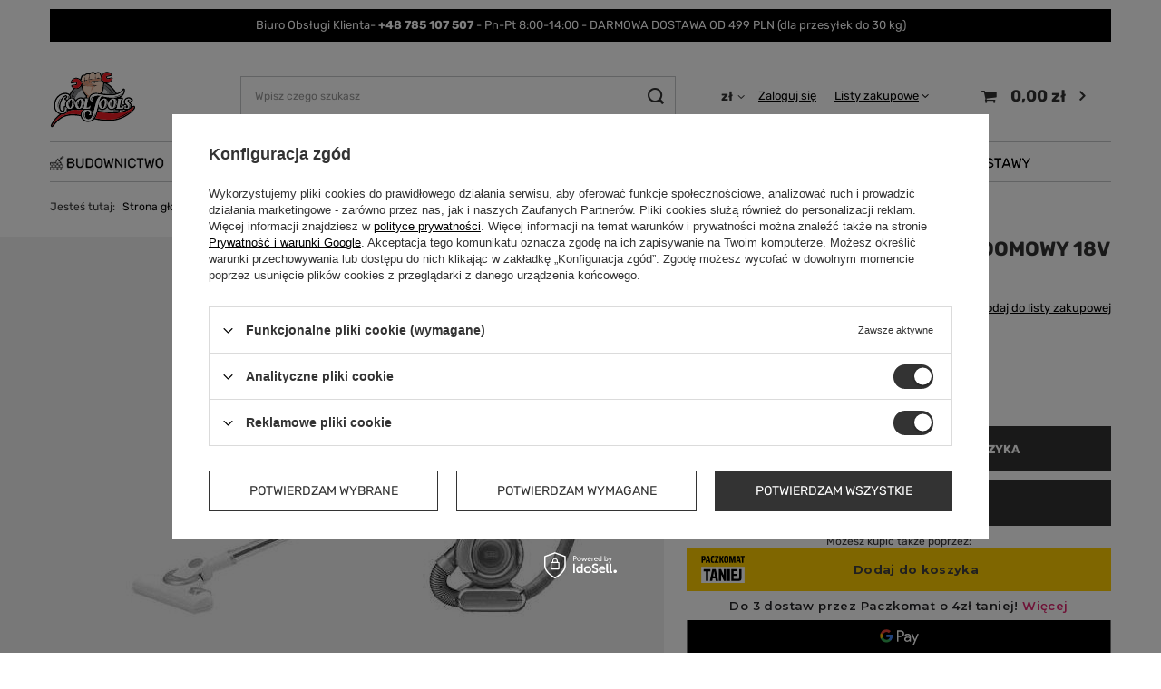

--- FILE ---
content_type: text/html; charset=utf-8
request_url: https://www.cooltools.pl/pl/products/dom-i-ogrod-dom-agd-male-agd/black-decker-odkurzacz-domowy-18v-pd1820lf-48086.html
body_size: 42401
content:
<!DOCTYPE html>
<html lang="pl" class="--vat --gross " ><head><link rel="preload" as="image" fetchpriority="high" href="/hpeciai/96c3730c9cecf6a1c4d894d88cdf09e7/pol_pm_BLACK-DECKER-ODKURZACZ-DOMOWY-18V-PD1820LF-48086_1.jpg"><meta name="viewport" content="user-scalable=no, initial-scale = 1.0, maximum-scale = 1.0, width=device-width, viewport-fit=cover"><meta http-equiv="Content-Type" content="text/html; charset=utf-8"><meta http-equiv="X-UA-Compatible" content="IE=edge"><title>BLACK+DECKER ODKURZACZ DOMOWY 18V PD1820LF  PD1820LF-QW| DOM I OGRÓD  > DOM  > AGD  > Małe AGD PD1820LF-QW PD1820LF-QW I</title><meta name="keywords" content="BLACK+DECKER ODKURZACZ DOMOWY 18V PD1820LF  DOM I OGRÓD  &gt; DOM  &gt; AGD  &gt; Małe AGD BLACK&amp;DECKER Małe AGD  PD1820LF-QW PD1820LF-QW 5035048458648 | DOM I OGRÓD  &gt; DOM  &gt; AGD  &gt; Małe AGD [iai:product_description_short] [iai:product_description_long] | SATA"><meta name="description" content="BLACK+DECKER ODKURZACZ DOMOWY 18V PD1820LF  |  [iai:product_description_long] [iai:product_description_short] | DOM I OGRÓD  &gt; DOM  &gt; AGD  &gt; Małe AGD | SATA KLUCZE"><link rel="icon" href="/gfx/pol/favicon.ico"><meta name="theme-color" content="#333"><meta name="msapplication-navbutton-color" content="#333"><meta name="apple-mobile-web-app-status-bar-style" content="#333"><link rel="stylesheet" type="text/css" href="/gfx/pol/projector_style.css.gzip?r=1753355785"><style>
							#photos_slider[data-skeleton] .photos__link:before {
								padding-top: calc(min((544/587 * 100%), 544px));
							}
							@media (min-width: 979px) {.photos__slider[data-skeleton] .photos__figure:not(.--nav):first-child .photos__link {
								max-height: 544px;
							}}
						</style><script>var app_shop={urls:{prefix:'data="/gfx/'.replace('data="', '')+'pol/',graphql:'/graphql/v1/'},vars:{meta:{viewportContent:'initial-scale = 1.0, maximum-scale = 5.0, width=device-width, viewport-fit=cover'},priceType:'gross',priceTypeVat:true,productDeliveryTimeAndAvailabilityWithBasket:false,geoipCountryCode:'US',fairShopLogo: { enabled: false, image: '/gfx/standards/safe_light.svg'},currency:{id:'PLN',symbol:'zł',country:'pl',format:'###,##0.00',beforeValue:false,space:true,decimalSeparator:',',groupingSeparator:' '},language:{id:'pol',symbol:'pl',name:'Polski'},omnibus:{enabled:true,rebateCodeActivate:false,hidePercentageDiscounts:false,},},txt:{priceTypeText:' brutto',},fn:{},fnrun:{},files:[],graphql:{}};const getCookieByName=(name)=>{const value=`; ${document.cookie}`;const parts = value.split(`; ${name}=`);if(parts.length === 2) return parts.pop().split(';').shift();return false;};if(getCookieByName('freeeshipping_clicked')){document.documentElement.classList.remove('--freeShipping');}if(getCookieByName('rabateCode_clicked')){document.documentElement.classList.remove('--rabateCode');}function hideClosedBars(){const closedBarsArray=JSON.parse(localStorage.getItem('closedBars'))||[];if(closedBarsArray.length){const styleElement=document.createElement('style');styleElement.textContent=`${closedBarsArray.map((el)=>`#${el}`).join(',')}{display:none !important;}`;document.head.appendChild(styleElement);}}hideClosedBars();</script><meta name="robots" content="index,follow"><meta name="rating" content="general"><meta name="Author" content="cooltools.pl na bazie IdoSell (www.idosell.com/shop).">
<!-- Begin LoginOptions html -->

<style>
#client_new_social .service_item[data-name="service_Apple"]:before, 
#cookie_login_social_more .service_item[data-name="service_Apple"]:before,
.oscop_contact .oscop_login__service[data-service="Apple"]:before {
    display: block;
    height: 2.6rem;
    content: url('/gfx/standards/apple.svg?r=1743165583');
}
.oscop_contact .oscop_login__service[data-service="Apple"]:before {
    height: auto;
    transform: scale(0.8);
}
#client_new_social .service_item[data-name="service_Apple"]:has(img.service_icon):before,
#cookie_login_social_more .service_item[data-name="service_Apple"]:has(img.service_icon):before,
.oscop_contact .oscop_login__service[data-service="Apple"]:has(img.service_icon):before {
    display: none;
}
</style>

<!-- End LoginOptions html -->

<!-- Open Graph -->
<meta property="og:type" content="website"><meta property="og:url" content="https://www.cooltools.pl/pl/products/dom-i-ogrod-dom-agd-male-agd/black-decker-odkurzacz-domowy-18v-pd1820lf-48086.html
"><meta property="og:title" content="BLACK+DECKER ODKURZACZ DOMOWY 18V PD1820LF"><meta property="og:site_name" content="cooltools.pl"><meta property="og:locale" content="pl_PL"><meta property="og:image" content="https://www.cooltools.pl/hpeciai/96c3730c9cecf6a1c4d894d88cdf09e7/pol_pl_BLACK-DECKER-ODKURZACZ-DOMOWY-18V-PD1820LF-48086_1.jpg"><meta property="og:image:width" content="587"><meta property="og:image:height" content="544"><link rel="manifest" href="https://www.cooltools.pl/data/include/pwa/1/manifest.json?t=3"><meta name="apple-mobile-web-app-capable" content="yes"><meta name="apple-mobile-web-app-status-bar-style" content="black"><meta name="apple-mobile-web-app-title" content="www.cooltools.pl"><link rel="apple-touch-icon" href="/data/include/pwa/1/icon-128.png"><link rel="apple-touch-startup-image" href="/data/include/pwa/1/logo-512.png" /><meta name="msapplication-TileImage" content="/data/include/pwa/1/icon-144.png"><meta name="msapplication-TileColor" content="#2F3BA2"><meta name="msapplication-starturl" content="/"><script type="application/javascript">var _adblock = true;</script><script async src="/data/include/advertising.js"></script><script type="application/javascript">var statusPWA = {
                online: {
                    txt: "Połączono z internetem",
                    bg: "#5fa341"
                },
                offline: {
                    txt: "Brak połączenia z internetem",
                    bg: "#eb5467"
                }
            }</script><script async type="application/javascript" src="/ajax/js/pwa_online_bar.js?v=1&r=6"></script><script type="application/javascript" src="/ajax/js/webpush_subscription.js?v=1&r=4"></script><script type="application/javascript">WebPushHandler.publicKey = 'BJ5BL6MmvTlMlnvmLYQl0TgIOasJY4eLVzQ958ECFLVnNNrdw4G11z2tuu+WXnDNL5OBA7kI3/hL1FjnPrGP1Uc=';WebPushHandler.version = '1';WebPushHandler.setPermissionValue();</script><script >
window.dataLayer = window.dataLayer || [];
window.gtag = function gtag() {
dataLayer.push(arguments);
}
gtag('consent', 'default', {
'ad_storage': 'denied',
'analytics_storage': 'denied',
'ad_personalization': 'denied',
'ad_user_data': 'denied',
'wait_for_update': 500
});

gtag('set', 'ads_data_redaction', true);
</script><script id="iaiscript_2" data-requirements="W10=" data-ga4_sel="ga4script">
window.iaiscript_2 = `<${'script'}  class='google_consent_mode_update'>
gtag('consent', 'update', {
'ad_storage': 'granted',
'analytics_storage': 'granted',
'ad_personalization': 'granted',
'ad_user_data': 'granted'
});
</${'script'}>`;
</script>
<!-- End Open Graph -->

<link rel="canonical" href="https://www.cooltools.pl/pl/products/dom-i-ogrod-dom-agd-male-agd/black-decker-odkurzacz-domowy-18v-pd1820lf-48086.html" />

                <!-- Global site tag (gtag.js) -->
                <script  async src="https://www.googletagmanager.com/gtag/js?id=AW-17610014315"></script>
                <script >
                    window.dataLayer = window.dataLayer || [];
                    window.gtag = function gtag(){dataLayer.push(arguments);}
                    gtag('js', new Date());
                    
                    gtag('config', 'AW-17610014315', {"allow_enhanced_conversions":true});
gtag('config', 'AW-774575336', {"allow_enhanced_conversions":true});
gtag('config', 'G-RM8R7MN216');

                </script>
                <link rel="stylesheet" type="text/css" href="/data/designs/672231541a1514.88029226_9/gfx/pol/custom.css.gzip?r=1753436529">            <!-- Google Tag Manager -->
                    <script >(function(w,d,s,l,i){w[l]=w[l]||[];w[l].push({'gtm.start':
                    new Date().getTime(),event:'gtm.js'});var f=d.getElementsByTagName(s)[0],
                    j=d.createElement(s),dl=l!='dataLayer'?'&l='+l:'';j.async=true;j.src=
                    'https://www.googletagmanager.com/gtm.js?id='+i+dl;f.parentNode.insertBefore(j,f);
                    })(window,document,'script','dataLayer','GTM-KZ7VNG8N');</script>
            <!-- End Google Tag Manager -->
<!-- Begin additional html or js -->


<!--1|1|1-->
<meta name="google-site-verification" content="FWuTMWLjpWaMEenyOwLFbCsoW9YawEg7Mt6LzYMF0xM" />
<!--27|1|12-->
<style>
#component_projector_warranty_not {
display: none !important;
}
</style>
<!--30|1|14-->
<script src="https://rep.leaselink.pl/plugin/67b543a.js" acync defer></script>

<!-- End additional html or js -->
<script>(function(w,d,s,i,dl){w._ceneo = w._ceneo || function () {
w._ceneo.e = w._ceneo.e || []; w._ceneo.e.push(arguments); };
w._ceneo.e = w._ceneo.e || [];dl=dl===undefined?"dataLayer":dl;
const f = d.getElementsByTagName(s)[0], j = d.createElement(s); j.defer = true;
j.src = "https://ssl.ceneo.pl/ct/v5/script.js?accountGuid=" + i + "&t=" +
Date.now() + (dl ? "&dl=" + dl : ""); f.parentNode.insertBefore(j, f);
})(window, document, "script", "b7f332c0-8f89-4fec-8828-aea902c74896");</script>
<script id="iaiscript_1" data-requirements="eyJtYXJrZXRpbmciOlsicmV2aHVudGVyIl19">
window.iaiscript_1 = `<img src="https://app.revhunter.tech/px?p=idosell&m=1&c=2177&type=start&product=48086&category=1214554394" width="0" height="0" style="display: none;"/>`;
</script>                <script>
                if (window.ApplePaySession && window.ApplePaySession.canMakePayments()) {
                    var applePayAvailabilityExpires = new Date();
                    applePayAvailabilityExpires.setTime(applePayAvailabilityExpires.getTime() + 2592000000); //30 days
                    document.cookie = 'applePayAvailability=yes; expires=' + applePayAvailabilityExpires.toUTCString() + '; path=/;secure;'
                    var scriptAppleJs = document.createElement('script');
                    scriptAppleJs.src = "/ajax/js/apple.js?v=3";
                    if (document.readyState === "interactive" || document.readyState === "complete") {
                          document.body.append(scriptAppleJs);
                    } else {
                        document.addEventListener("DOMContentLoaded", () => {
                            document.body.append(scriptAppleJs);
                        });  
                    }
                } else {
                    document.cookie = 'applePayAvailability=no; path=/;secure;'
                }
                </script>
                                <script>
                var listenerFn = function(event) {
                    if (event.origin !== "https://payment.idosell.com")
                        return;
                    
                    var isString = (typeof event.data === 'string' || event.data instanceof String);
                    if (!isString) return;
                    try {
                        var eventData = JSON.parse(event.data);
                    } catch (e) {
                        return;
                    }
                    if (!eventData) { return; }                                            
                    if (eventData.isError) { return; }
                    if (eventData.action != 'isReadyToPay') {return; }
                    
                    if (eventData.result.result && eventData.result.paymentMethodPresent) {
                        var googlePayAvailabilityExpires = new Date();
                        googlePayAvailabilityExpires.setTime(googlePayAvailabilityExpires.getTime() + 2592000000); //30 days
                        document.cookie = 'googlePayAvailability=yes; expires=' + googlePayAvailabilityExpires.toUTCString() + '; path=/;secure;'
                    } else {
                        document.cookie = 'googlePayAvailability=no; path=/;secure;'
                    }                                            
                }     
                if (!window.isAdded)
                {                                        
                    if (window.oldListener != null) {
                         window.removeEventListener('message', window.oldListener);
                    }                        
                    window.addEventListener('message', listenerFn);
                    window.oldListener = listenerFn;                                      
                       
                    const iframe = document.createElement('iframe');
                    iframe.src = "https://payment.idosell.com/assets/html/checkGooglePayAvailability.html?origin=https%3A%2F%2Fwww.cooltools.pl";
                    iframe.style.display = 'none';                                            

                    if (document.readyState === "interactive" || document.readyState === "complete") {
                          if (!window.isAdded) {
                              window.isAdded = true;
                              document.body.append(iframe);
                          }
                    } else {
                        document.addEventListener("DOMContentLoaded", () => {
                            if (!window.isAdded) {
                              window.isAdded = true;
                              document.body.append(iframe);
                          }
                        });  
                    }  
                }
                </script>
                <script>let paypalDate = new Date();
                    paypalDate.setTime(paypalDate.getTime() + 86400000);
                    document.cookie = 'payPalAvailability_PLN=-1; expires=' + paypalDate.getTime() + '; path=/; secure';
                </script><script src="/data/gzipFile/expressCheckout.js.gz"></script><script src="/inPost/inpostPayNew.js"></script><script type="text/javascript" src="/expressCheckout/smileCheckout.php?v=3"></script><style>express-checkout:not(:defined){-webkit-appearance:none;background:0 0;display:block !important;outline:0;width:100%;min-height:48px;position:relative}</style></head><body><script id="iaiscript_3" data-requirements="eyJtYXJrZXRpbmciOlsicmV2aHVudGVyIl19">
window.iaiscript_3 = `<img src="https://app.revhunter.tech/px?p=idosell&m=1&c=2177&type=start&product=48086&category=1214554394" width="0" height="0" style="display: none;"/>`;
</script><div id="container" class="projector_page container max-width-1200"><header class=" commercial_banner"><script class="ajaxLoad">app_shop.vars.vat_registered="true";app_shop.vars.currency_format="###,##0.00";app_shop.vars.currency_before_value=false;app_shop.vars.currency_space=true;app_shop.vars.symbol="zł";app_shop.vars.id="PLN";app_shop.vars.baseurl="http://www.cooltools.pl/";app_shop.vars.sslurl="https://www.cooltools.pl/";app_shop.vars.curr_url="%2Fpl%2Fproducts%2Fdom-i-ogrod-dom-agd-male-agd%2Fblack-decker-odkurzacz-domowy-18v-pd1820lf-48086.html";var currency_decimal_separator=',';var currency_grouping_separator=' ';app_shop.vars.blacklist_extension=["exe","com","swf","js","php"];app_shop.vars.blacklist_mime=["application/javascript","application/octet-stream","message/http","text/javascript","application/x-deb","application/x-javascript","application/x-shockwave-flash","application/x-msdownload"];app_shop.urls.contact="/pl/contact.html";</script><div id="viewType" style="display:none"></div><div class="bars_top bars"><div class="bars__item" id="bar28" style="--background-color:#000000;--border-color:#000000;--font-color:#ffffff;"><div class="bars__wrapper"><div class="bars__content"> Biuro Obsługi Klienta-<strong> +48 785 107 507 </strong> -  Pn-Pt  8:00-14:00 - DARMOWA DOSTAWA OD 499 PLN (dla przesyłek do 30 kg)</div></div></div></div><script>document.documentElement.style.setProperty('--bars-height',`${document.querySelector('.bars_top').offsetHeight}px`);</script><div id="logo" class="d-flex align-items-center" data-bg="/data/gfx/mask/pol/top_1_big.jpg"><a href="/index.php" target="_self" aria-label="Logo sklepu"><img src="/data/gfx/mask/pol/logo_1_big.svg" alt="cooltools.pl - narzędzia i wyposażenie domu" width="1000" height="1000"></a></div><form action="https://www.cooltools.pl/pl/search.html" method="get" id="menu_search" class="menu_search"><a href="#showSearchForm" class="menu_search__mobile" aria-label="Szukaj"></a><div class="menu_search__block"><div class="menu_search__item --input"><input class="menu_search__input" type="text" name="text" autocomplete="off" placeholder="Wpisz czego szukasz" aria-label="Wpisz czego szukasz"><button class="menu_search__submit" type="submit" aria-label="Szukaj"></button></div><div class="menu_search__item --results search_result"></div></div></form><div id="menu_settings" class="align-items-center justify-content-center justify-content-lg-end"><div class="open_trigger"><span class="d-none d-md-inline-block flag_txt">zł</span><div class="menu_settings_wrapper d-md-none"><div class="menu_settings_inline"><div class="menu_settings_header">
								Język i waluta: 
							</div><div class="menu_settings_content"><span class="menu_settings_flag flag flag_pol"></span><strong class="menu_settings_value"><span class="menu_settings_language">pl</span><span> | </span><span class="menu_settings_currency">zł</span></strong></div></div><div class="menu_settings_inline"><div class="menu_settings_header">
								Dostawa do: 
							</div><div class="menu_settings_content"><strong class="menu_settings_value">Polska</strong></div></div></div><i class="icon-angle-down d-none d-md-inline-block"></i></div><form action="https://www.cooltools.pl/pl/settings.html" method="post"><ul><li><div class="form-group"><label for="menu_settings_curr">Waluta</label><div class="select-after"><select class="form-control" name="curr" id="menu_settings_curr"><option value="PLN" selected>zł</option><option value="EUR">€ (1 zł = 0.2381€)
															</option></select></div></div></li><li class="buttons"><button class="btn --solid --large" type="submit">
								Zastosuj zmiany
							</button></li></ul></form><div id="menu_additional"><a class="account_link" href="https://www.cooltools.pl/pl/login.html">Zaloguj się</a><div class="shopping_list_top" data-empty="true"><a href="https://www.cooltools.pl/pl/shoppinglist" class="wishlist_link slt_link --empty">Listy zakupowe</a><div class="slt_lists"><ul class="slt_lists__nav"><li class="slt_lists__nav_item" data-list_skeleton="true" data-list_id="true" data-shared="true"><a class="slt_lists__nav_link" data-list_href="true"><span class="slt_lists__nav_name" data-list_name="true"></span><span class="slt_lists__count" data-list_count="true">0</span></a></li><li class="slt_lists__nav_item --empty"><a class="slt_lists__nav_link --empty" href="https://www.cooltools.pl/pl/shoppinglist"><span class="slt_lists__nav_name" data-list_name="true">Lista zakupowa</span><span class="slt_lists__count" data-list_count="true">0</span></a></li></ul></div></div></div></div><div class="shopping_list_top_mobile d-none" data-empty="true"><a href="https://www.cooltools.pl/pl/shoppinglist" class="sltm_link --empty"></a></div><div id="menu_basket" class="topBasket"><a class="topBasket__sub" href="/basketedit.php" aria-labelledby="Koszyk"><span class="badge badge-info"></span><strong class="topBasket__price">0,00 zł</strong></a><div class="topBasket__details --products" style="display: none;"><div class="topBasket__block --labels"><label class="topBasket__item --name">Produkt</label><label class="topBasket__item --sum">Ilość</label><label class="topBasket__item --prices">Cena</label></div><div class="topBasket__block --products"></div><div class="topBasket__block --oneclick topBasket_oneclick" data-lang="pol"><div class="topBasket_oneclick__label"><span class="topBasket_oneclick__text --fast">Szybkie zakupy <strong>1-Click</strong></span><span class="topBasket_oneclick__text --registration"> (bez rejestracji)</span></div><div class="topBasket_oneclick__items"><span class="topBasket_oneclick__item --googlePay" title="Google Pay"><img class="topBasket_oneclick__icon" src="/panel/gfx/payment_forms/237.png" alt="Google Pay"></span></div></div></div><div class="topBasket__details --shipping" style="display: none;"><span class="topBasket__name">Koszt dostawy od</span><span id="shipppingCost"></span></div></div><nav id="menu_categories" class="wide"><button type="button" class="navbar-toggler" aria-label="Menu"><i class="icon-reorder"></i></button><div class="navbar-collapse" id="menu_navbar"><ul class="navbar-nav mx-md-n2"><li class="nav-item"><a  href="/pl/menu/budownictwo-923.html" target="_self" title="BUDOWNICTWO" class="nav-link nav-gfx nav-hover" ><picture class="nav-picture --main --lvl1"><img alt="BUDOWNICTWO" title="BUDOWNICTWO" src="/data/gfx/pol/navigation/1_1_i_923.jpg" loading="lazy"></picture><picture class="nav-picture --hover --lvl1"><img alt="BUDOWNICTWO" title="BUDOWNICTWO" src="/data/gfx/pol/navigation/1_1_o_923.jpg" loading="lazy"></picture><span class="gfx_lvl_1 d-none">BUDOWNICTWO</span></a><ul class="navbar-subnav"><li class="nav-header"><a href="#backLink" class="nav-header__backLink"><i class="icon-angle-left"></i></a><a  href="/pl/menu/budownictwo-923.html" target="_self" title="BUDOWNICTWO" class="nav-link nav-gfx nav-hover" ><picture class="nav-picture --main --lvl1"><img alt="BUDOWNICTWO" title="BUDOWNICTWO" src="/data/gfx/pol/navigation/1_1_i_923.jpg" loading="lazy"></picture><picture class="nav-picture --hover --lvl1"><img alt="BUDOWNICTWO" title="BUDOWNICTWO" src="/data/gfx/pol/navigation/1_1_o_923.jpg" loading="lazy"></picture><span class="gfx_lvl_1 d-none">BUDOWNICTWO</span></a></li><li class="nav-item"><a  href="/pl/menu/budownictwo/pneumatyka-824.html" target="_self" title="PNEUMATYKA" class="nav-link" >PNEUMATYKA</a><ul class="navbar-subsubnav"><li class="nav-header"><a href="#backLink" class="nav-header__backLink"><i class="icon-angle-left"></i></a><a  href="/pl/menu/budownictwo/pneumatyka-824.html" target="_self" title="PNEUMATYKA" class="nav-link" >PNEUMATYKA</a></li><li class="nav-item"><a  href="/pl/menu/budownictwo/pneumatyka/kompresory-445.html" target="_self" title="Kompresory " class="nav-link" >Kompresory </a></li><li class="nav-item"><a  href="/pl/menu/budownictwo/pneumatyka/gwozdziarki-sztyfciarki-i-akcesoria-672.html" target="_self" title="Gwoździarki sztyfciarki i akcesoria" class="nav-link" >Gwoździarki sztyfciarki i akcesoria</a></li><li class="nav-item"><a  href="/pl/menu/budownictwo/pneumatyka/pistolety-803.html" target="_self" title="Pistolety" class="nav-link" >Pistolety</a></li><li class="nav-item"><a  href="/pl/menu/budownictwo/pneumatyka/narzedzia-pneumatyczne-i-akcesoria-268.html" target="_self" title="Narzędzia pneumatyczne i akcesoria" class="nav-link" >Narzędzia pneumatyczne i akcesoria</a></li><li class="nav-item"><a  href="/pl/menu/budownictwo/pneumatyka/akcesoria-pneumatyczne-321.html" target="_self" title="Akcesoria pneumatyczne" class="nav-link" >Akcesoria pneumatyczne</a></li><li class="nav-item"><a  href="/pl/menu/budownictwo/pneumatyka/waz-945.html" target="_self" title="Wąż" class="nav-link" >Wąż</a></li></ul></li><li class="nav-item"><a  href="/pl/menu/budownictwo/generatory-agregaty-924.html" target="_self" title="Generatory / Agregaty" class="nav-link" >Generatory / Agregaty</a><ul class="navbar-subsubnav"><li class="nav-header"><a href="#backLink" class="nav-header__backLink"><i class="icon-angle-left"></i></a><a  href="/pl/menu/budownictwo/generatory-agregaty-924.html" target="_self" title="Generatory / Agregaty" class="nav-link" >Generatory / Agregaty</a></li><li class="nav-item"><a  href="/pl/menu/budownictwo/generatory-agregaty/generator-agregat-pradotworczy-926.html" target="_self" title="Generator /Agregat prądotwórczy" class="nav-link" >Generator /Agregat prądotwórczy</a></li></ul></li><li class="nav-item"><a  href="/pl/menu/budownictwo/nagrzewnice-929.html" target="_self" title="Nagrzewnice" class="nav-link" >Nagrzewnice</a><ul class="navbar-subsubnav"><li class="nav-header"><a href="#backLink" class="nav-header__backLink"><i class="icon-angle-left"></i></a><a  href="/pl/menu/budownictwo/nagrzewnice-929.html" target="_self" title="Nagrzewnice" class="nav-link" >Nagrzewnice</a></li><li class="nav-item"><a  href="/pl/menu/budownictwo/nagrzewnice/gazowe-2045.html" target="_self" title="Gazowe" class="nav-link" >Gazowe</a></li><li class="nav-item"><a  href="/pl/menu/budownictwo/nagrzewnice/elektryczne-2073.html" target="_self" title="Elektryczne" class="nav-link" >Elektryczne</a></li></ul></li><li class="nav-item"><a  href="/pl/menu/budownictwo/odkurzacze-i-oczyszczacze-705.html" target="_self" title="Odkurzacze i oczyszczacze" class="nav-link" >Odkurzacze i oczyszczacze</a><ul class="navbar-subsubnav"><li class="nav-header"><a href="#backLink" class="nav-header__backLink"><i class="icon-angle-left"></i></a><a  href="/pl/menu/budownictwo/odkurzacze-i-oczyszczacze-705.html" target="_self" title="Odkurzacze i oczyszczacze" class="nav-link" >Odkurzacze i oczyszczacze</a></li><li class="nav-item"><a  href="/pl/menu/budownictwo/odkurzacze-i-oczyszczacze/oczyszczacze-2115.html" target="_self" title="Oczyszczacze" class="nav-link" >Oczyszczacze</a></li><li class="nav-item"><a  href="/pl/menu/budownictwo/odkurzacze-i-oczyszczacze/filtry-2116.html" target="_self" title="Filtry" class="nav-link" >Filtry</a></li></ul></li><li class="nav-item empty"><a  href="/pl/menu/budownictwo/wibratory-do-betonu-1104.html" target="_self" title="Wibratory do betonu" class="nav-link" >Wibratory do betonu</a></li><li class="nav-item"><a  href="/pl/menu/budownictwo/hydrauliczne-narzedzia-1149.html" target="_self" title="Hydrauliczne narzędzia" class="nav-link" >Hydrauliczne narzędzia</a><ul class="navbar-subsubnav"><li class="nav-header"><a href="#backLink" class="nav-header__backLink"><i class="icon-angle-left"></i></a><a  href="/pl/menu/budownictwo/hydrauliczne-narzedzia-1149.html" target="_self" title="Hydrauliczne narzędzia" class="nav-link" >Hydrauliczne narzędzia</a></li><li class="nav-item"><a  href="/pl/menu/budownictwo/hydrauliczne-narzedzia/gratownik-1150.html" target="_self" title="Gratownik" class="nav-link" >Gratownik</a></li></ul></li></ul></li><li class="nav-item"><a  href="/pl/navigation/warsztat-i-przemysl-825.html" target="_self" title="WARSZTAT I PRZEMYSŁ" class="nav-link nav-gfx nav-hover" ><picture class="nav-picture --main --lvl1"><img alt="WARSZTAT I PRZEMYSŁ" title="WARSZTAT I PRZEMYSŁ" src="/data/gfx/pol/navigation/1_1_i_825.jpg" loading="lazy"></picture><picture class="nav-picture --hover --lvl1"><img alt="WARSZTAT I PRZEMYSŁ" title="WARSZTAT I PRZEMYSŁ" src="/data/gfx/pol/navigation/1_1_o_825.jpg" loading="lazy"></picture><span class="gfx_lvl_1 d-none">WARSZTAT I PRZEMYSŁ</span></a><ul class="navbar-subnav"><li class="nav-header"><a href="#backLink" class="nav-header__backLink"><i class="icon-angle-left"></i></a><a  href="/pl/navigation/warsztat-i-przemysl-825.html" target="_self" title="WARSZTAT I PRZEMYSŁ" class="nav-link nav-gfx nav-hover" ><picture class="nav-picture --main --lvl1"><img alt="WARSZTAT I PRZEMYSŁ" title="WARSZTAT I PRZEMYSŁ" src="/data/gfx/pol/navigation/1_1_i_825.jpg" loading="lazy"></picture><picture class="nav-picture --hover --lvl1"><img alt="WARSZTAT I PRZEMYSŁ" title="WARSZTAT I PRZEMYSŁ" src="/data/gfx/pol/navigation/1_1_o_825.jpg" loading="lazy"></picture><span class="gfx_lvl_1 d-none">WARSZTAT I PRZEMYSŁ</span></a></li><li class="nav-item"><a  href="/pl/menu/warsztat-i-przemysl/wozki-narzedziowe-meble-organizery-270.html" target="_self" title="Wózki narzędziowe, meble, organizery" class="nav-link" >Wózki narzędziowe, meble, organizery</a><ul class="navbar-subsubnav more"><li class="nav-header"><a href="#backLink" class="nav-header__backLink"><i class="icon-angle-left"></i></a><a  href="/pl/menu/warsztat-i-przemysl/wozki-narzedziowe-meble-organizery-270.html" target="_self" title="Wózki narzędziowe, meble, organizery" class="nav-link" >Wózki narzędziowe, meble, organizery</a></li><li class="nav-item"><a  href="/pl/menu/warsztat-i-przemysl/wozki-narzedziowe-meble-organizery/wozki-narzedziowe-puste-663.html" target="_self" title="Wózki narzędziowe puste" class="nav-link" >Wózki narzędziowe puste</a></li><li class="nav-item"><a  href="/pl/menu/warsztat-i-przemysl/wozki-narzedziowe-meble-organizery/wozki-narzedziowe-z-wyposazeniem-664.html" target="_self" title="Wózki narzędziowe z wyposażeniem" class="nav-link" >Wózki narzędziowe z wyposażeniem</a></li><li class="nav-item"><a  href="/pl/menu/warsztat-i-przemysl/wozki-narzedziowe-meble-organizery/zestawy-wklady-do-wozkow-786.html" target="_self" title="Zestawy/ Wkłady do wózków " class="nav-link" >Zestawy/ Wkłady do wózków </a></li><li class="nav-item"><a  href="/pl/menu/warsztat-i-przemysl/wozki-narzedziowe-meble-organizery/wozki-transportowe-809.html" target="_self" title="Wózki transportowe" class="nav-link" >Wózki transportowe</a></li><li class="nav-item"><a  href="/pl/menu/warsztat-i-przemysl/wozki-narzedziowe-meble-organizery/akcesoria-do-wozkow-narzedziowych-667.html" target="_self" title="Akcesoria do wózków narzędziowych" class="nav-link" >Akcesoria do wózków narzędziowych</a></li><li class="nav-item"><a  href="/pl/menu/warsztat-i-przemysl/wozki-narzedziowe-meble-organizery/meble-i-stoly-warsztatowe-563.html" target="_self" title="Meble i stoły warsztatowe" class="nav-link" >Meble i stoły warsztatowe</a></li><li class="nav-item"><a  href="/pl/menu/warsztat-i-przemysl/wozki-narzedziowe-meble-organizery/torby-i-plecaki-narzedziowe-665.html" target="_self" title="Torby i plecaki narzędziowe" class="nav-link" >Torby i plecaki narzędziowe</a></li><li class="nav-item"><a  href="/pl/menu/warsztat-i-przemysl/wozki-narzedziowe-meble-organizery/organizery-i-skrzynki-666.html" target="_self" title="Organizery i skrzynki" class="nav-link" >Organizery i skrzynki</a></li><li class="nav-item"><a  href="/pl/menu/warsztat-i-przemysl/wozki-narzedziowe-meble-organizery/metalowe-skrzynki-670.html" target="_self" title="Metalowe skrzynki" class="nav-link" >Metalowe skrzynki</a></li><li class="nav-item"><a  href="/pl/menu/warsztat-i-przemysl/wozki-narzedziowe-meble-organizery/lezanki-monterskie-724.html" target="_self" title="Leżanki monterskie" class="nav-link" >Leżanki monterskie</a></li><li class="nav-item"><a  href="/pl/menu/warsztat-i-przemysl/wozki-narzedziowe-meble-organizery/kobylki-koziolki-2137.html" target="_self" title="Kobyłki (koziołki)" class="nav-link" >Kobyłki (koziołki)</a></li><li class="nav-item"><a  href="/pl/menu/warsztat-i-przemysl/wozki-narzedziowe-meble-organizery/pasy-monterskie-narzedziowe-2506.html" target="_self" title="Pasy monterskie/Narzędziowe" class="nav-link" >Pasy monterskie/Narzędziowe</a></li><li class="nav-item --extend"><a href="" class="nav-link" txt_alt="- Zwiń">+ Rozwiń</a></li></ul></li><li class="nav-item"><a  href="/pl/menu/warsztat-i-przemysl/narzedzia-specjalistyczne-262.html" target="_self" title="Narzędzia specjalistyczne" class="nav-link" >Narzędzia specjalistyczne</a><ul class="navbar-subsubnav more"><li class="nav-header"><a href="#backLink" class="nav-header__backLink"><i class="icon-angle-left"></i></a><a  href="/pl/menu/warsztat-i-przemysl/narzedzia-specjalistyczne-262.html" target="_self" title="Narzędzia specjalistyczne" class="nav-link" >Narzędzia specjalistyczne</a></li><li class="nav-item"><a  href="/pl/menu/warsztat-i-przemysl/narzedzia-specjalistyczne/blokady-rozrzadu-do-napinaczy-292.html" target="_self" title="Blokady rozrządu, do napinaczy" class="nav-link" >Blokady rozrządu, do napinaczy</a></li><li class="nav-item"><a  href="/pl/menu/warsztat-i-przemysl/narzedzia-specjalistyczne/sciagacze-293.html" target="_self" title="Ściągacze" class="nav-link" >Ściągacze</a></li><li class="nav-item"><a  href="/pl/menu/warsztat-i-przemysl/narzedzia-specjalistyczne/do-filtrow-oleju-290.html" target="_self" title="Do filtrów oleju" class="nav-link" >Do filtrów oleju</a></li><li class="nav-item"><a  href="/pl/menu/warsztat-i-przemysl/narzedzia-specjalistyczne/diagnostyka-294.html" target="_self" title="Diagnostyka" class="nav-link" >Diagnostyka</a></li><li class="nav-item"><a  href="/pl/menu/warsztat-i-przemysl/narzedzia-specjalistyczne/do-zawieszenia-506.html" target="_self" title="Do zawieszenia" class="nav-link" >Do zawieszenia</a></li><li class="nav-item"><a  href="/pl/menu/warsztat-i-przemysl/narzedzia-specjalistyczne/uklad-hamulcowy-291.html" target="_self" title="Układ hamulcowy" class="nav-link" >Układ hamulcowy</a></li><li class="nav-item"><a  href="/pl/menu/warsztat-i-przemysl/narzedzia-specjalistyczne/chwytaki-300.html" target="_self" title="Chwytaki" class="nav-link" >Chwytaki</a></li><li class="nav-item"><a  href="/pl/menu/warsztat-i-przemysl/narzedzia-specjalistyczne/do-blachy-298.html" target="_self" title="Do blachy" class="nav-link" >Do blachy</a></li><li class="nav-item"><a  href="/pl/menu/warsztat-i-przemysl/narzedzia-specjalistyczne/do-lancuchow-301.html" target="_self" title="Do łańcuchów" class="nav-link" >Do łańcuchów</a></li><li class="nav-item"><a  href="/pl/menu/warsztat-i-przemysl/narzedzia-specjalistyczne/do-swiec-501.html" target="_self" title="Do świec" class="nav-link" >Do świec</a></li><li class="nav-item"><a  href="/pl/menu/warsztat-i-przemysl/narzedzia-specjalistyczne/do-tlokow-604.html" target="_self" title="Do tłoków" class="nav-link" >Do tłoków</a></li><li class="nav-item"><a  href="/pl/menu/warsztat-i-przemysl/narzedzia-specjalistyczne/do-wtryskiwaczy-487.html" target="_self" title="Do wtryskiwaczy" class="nav-link" >Do wtryskiwaczy</a></li><li class="nav-item"><a  href="/pl/menu/warsztat-i-przemysl/narzedzia-specjalistyczne/gwintowniki-i-narzynki-469.html" target="_self" title="Gwintowniki i narzynki" class="nav-link" >Gwintowniki i narzynki</a></li><li class="nav-item"><a  href="/pl/menu/warsztat-i-przemysl/narzedzia-specjalistyczne/obcinaki-297.html" target="_self" title="Obcinaki" class="nav-link" >Obcinaki</a></li><li class="nav-item"><a  href="/pl/menu/warsztat-i-przemysl/narzedzia-specjalistyczne/pistolety-do-mas-gestych-652.html" target="_self" title="Pistolety do mas gęstych" class="nav-link" >Pistolety do mas gęstych</a></li><li class="nav-item"><a  href="/pl/menu/warsztat-i-przemysl/narzedzia-specjalistyczne/pistolety-do-silikonu-629.html" target="_self" title="Pistolety do silikonu" class="nav-link" >Pistolety do silikonu</a></li><li class="nav-item"><a  href="/pl/menu/warsztat-i-przemysl/narzedzia-specjalistyczne/prostowniki-startery-zabezpieczenia-przed-przepieciami-289.html" target="_self" title="Prostowniki, startery, zabezpieczenia przed przepięciami" class="nav-link" >Prostowniki, startery, zabezpieczenia przed przepięciami</a></li><li class="nav-item"><a  href="/pl/menu/warsztat-i-przemysl/narzedzia-specjalistyczne/przecinaki-punktaki-wybijaki-wykretaki-465.html" target="_self" title="Przecinaki, punktaki, wybijaki, wykrętaki" class="nav-link" >Przecinaki, punktaki, wybijaki, wykrętaki</a></li><li class="nav-item"><a  href="/pl/menu/warsztat-i-przemysl/narzedzia-specjalistyczne/smarownice-632.html" target="_self" title="Smarownice" class="nav-link" >Smarownice</a></li><li class="nav-item"><a  href="/pl/menu/warsztat-i-przemysl/narzedzia-specjalistyczne/sciski-492.html" target="_self" title="Ściski" class="nav-link" >Ściski</a></li><li class="nav-item"><a  href="/pl/menu/warsztat-i-przemysl/narzedzia-specjalistyczne/do-zaworow-735.html" target="_self" title="Do zaworów" class="nav-link" >Do zaworów</a></li><li class="nav-item"><a  href="/pl/menu/warsztat-i-przemysl/narzedzia-specjalistyczne/do-korkow-oleju-740.html" target="_self" title="Do korków oleju" class="nav-link" >Do korków oleju</a></li><li class="nav-item"><a  href="/pl/menu/warsztat-i-przemysl/narzedzia-specjalistyczne/inne-296.html" target="_self" title="Inne" class="nav-link" >Inne</a></li><li class="nav-item"><a  href="/pl/menu/warsztat-i-przemysl/narzedzia-specjalistyczne/do-skrzyni-i-sprzegla-823.html" target="_self" title="Do skrzyni i sprzęgła" class="nav-link" >Do skrzyni i sprzęgła</a></li><li class="nav-item"><a  href="/pl/menu/warsztat-i-przemysl/narzedzia-specjalistyczne/do-alternatorow-831.html" target="_self" title="Do alternatorów" class="nav-link" >Do alternatorów</a></li><li class="nav-item"><a  href="/pl/menu/warsztat-i-przemysl/narzedzia-specjalistyczne/blacharskie-1016.html" target="_self" title="Blacharskie" class="nav-link" >Blacharskie</a></li><li class="nav-item --extend"><a href="" class="nav-link" txt_alt="- Zwiń">+ Rozwiń</a></li></ul></li><li class="nav-item"><a  href="/pl/menu/warsztat-i-przemysl/podnosniki-stojaki-belki-453.html" target="_self" title="Podnośniki, stojaki, belki" class="nav-link" >Podnośniki, stojaki, belki</a><ul class="navbar-subsubnav"><li class="nav-header"><a href="#backLink" class="nav-header__backLink"><i class="icon-angle-left"></i></a><a  href="/pl/menu/warsztat-i-przemysl/podnosniki-stojaki-belki-453.html" target="_self" title="Podnośniki, stojaki, belki" class="nav-link" >Podnośniki, stojaki, belki</a></li><li class="nav-item"><a  href="/pl/menu/warsztat-i-przemysl/podnosniki-stojaki-belki/punktowe-zaba-575.html" target="_self" title="Punktowe (żaba)" class="nav-link" >Punktowe (żaba)</a></li><li class="nav-item"><a  href="/pl/menu/warsztat-i-przemysl/podnosniki-stojaki-belki/podstawy-kobylki-579.html" target="_self" title="Podstawy (kobyłki)" class="nav-link" >Podstawy (kobyłki)</a></li><li class="nav-item"><a  href="/pl/menu/warsztat-i-przemysl/podnosniki-stojaki-belki/rozpierak-hydrauliczny-1071.html" target="_self" title="Rozpierak hydrauliczny" class="nav-link" >Rozpierak hydrauliczny</a></li></ul></li><li class="nav-item"><a  href="/pl/menu/warsztat-i-przemysl/urzadzenia-warsztatowe-741.html" target="_self" title="Urządzenia warsztatowe" class="nav-link" >Urządzenia warsztatowe</a><ul class="navbar-subsubnav"><li class="nav-header"><a href="#backLink" class="nav-header__backLink"><i class="icon-angle-left"></i></a><a  href="/pl/menu/warsztat-i-przemysl/urzadzenia-warsztatowe-741.html" target="_self" title="Urządzenia warsztatowe" class="nav-link" >Urządzenia warsztatowe</a></li><li class="nav-item"><a  href="/pl/menu/warsztat-i-przemysl/urzadzenia-warsztatowe/prasy-hydrauliczne-742.html" target="_self" title="Prasy hydrauliczne" class="nav-link" >Prasy hydrauliczne</a></li><li class="nav-item"><a  href="/pl/menu/warsztat-i-przemysl/urzadzenia-warsztatowe/imadla-339.html" target="_self" title="Imadła" class="nav-link" >Imadła</a></li></ul></li><li class="nav-item"><a  href="/pl/menu/warsztat-i-przemysl/chemia-techniczna-642.html" target="_self" title="Chemia techniczna" class="nav-link" >Chemia techniczna</a><ul class="navbar-subsubnav"><li class="nav-header"><a href="#backLink" class="nav-header__backLink"><i class="icon-angle-left"></i></a><a  href="/pl/menu/warsztat-i-przemysl/chemia-techniczna-642.html" target="_self" title="Chemia techniczna" class="nav-link" >Chemia techniczna</a></li><li class="nav-item"><a  href="/pl/menu/warsztat-i-przemysl/chemia-techniczna/kleje-i-szczeliwa-650.html" target="_self" title="Kleje i szczeliwa" class="nav-link" >Kleje i szczeliwa</a></li><li class="nav-item"><a  href="/pl/menu/warsztat-i-przemysl/chemia-techniczna/konserwacja-643.html" target="_self" title="Konserwacja" class="nav-link" >Konserwacja</a></li><li class="nav-item"><a  href="/pl/menu/warsztat-i-przemysl/chemia-techniczna/przemyslowe-srodki-czyszczace-646.html" target="_self" title="Przemysłowe środki czyszczące" class="nav-link" >Przemysłowe środki czyszczące</a></li><li class="nav-item"><a  href="/pl/menu/warsztat-i-przemysl/chemia-techniczna/odrdzewiacze-644.html" target="_self" title="Odrdzewiacze" class="nav-link" >Odrdzewiacze</a></li><li class="nav-item"><a  href="/pl/menu/warsztat-i-przemysl/chemia-techniczna/smary-645.html" target="_self" title="Smary" class="nav-link" >Smary</a></li></ul></li><li class="nav-item"><a  href="/pl/menu/warsztat-i-przemysl/wulkanizacja-535.html" target="_self" title="Wulkanizacja" class="nav-link" >Wulkanizacja</a><ul class="navbar-subsubnav"><li class="nav-header"><a href="#backLink" class="nav-header__backLink"><i class="icon-angle-left"></i></a><a  href="/pl/menu/warsztat-i-przemysl/wulkanizacja-535.html" target="_self" title="Wulkanizacja" class="nav-link" >Wulkanizacja</a></li><li class="nav-item"><a  href="/pl/menu/warsztat-i-przemysl/wulkanizacja/czesci-i-akcesoria-538.html" target="_self" title="Części i akcesoria" class="nav-link" >Części i akcesoria</a></li><li class="nav-item"><a  href="/pl/menu/warsztat-i-przemysl/wulkanizacja/lyzki-do-opon-797.html" target="_self" title="Łyżki do opon" class="nav-link" >Łyżki do opon</a></li><li class="nav-item"><a  href="/pl/menu/warsztat-i-przemysl/wulkanizacja/pistolety-do-pompowania-opon-470.html" target="_self" title="Pistolety do pompowania opon" class="nav-link" >Pistolety do pompowania opon</a></li></ul></li><li class="nav-item"><a  href="/pl/menu/warsztat-i-przemysl/maszyny-i-obrabiarki-510.html" target="_self" title="Maszyny i obrabiarki" class="nav-link" >Maszyny i obrabiarki</a><ul class="navbar-subsubnav"><li class="nav-header"><a href="#backLink" class="nav-header__backLink"><i class="icon-angle-left"></i></a><a  href="/pl/menu/warsztat-i-przemysl/maszyny-i-obrabiarki-510.html" target="_self" title="Maszyny i obrabiarki" class="nav-link" >Maszyny i obrabiarki</a></li><li class="nav-item"><a  href="/pl/menu/warsztat-i-przemysl/maszyny-i-obrabiarki/frezarki-do-metalu-513.html" target="_self" title="Frezarki do metalu" class="nav-link" >Frezarki do metalu</a></li><li class="nav-item"><a  href="/pl/menu/warsztat-i-przemysl/maszyny-i-obrabiarki/gietarki-do-metalu-512.html" target="_self" title="Giętarki do metalu" class="nav-link" >Giętarki do metalu</a></li><li class="nav-item"><a  href="/pl/menu/warsztat-i-przemysl/maszyny-i-obrabiarki/pilarki-tarczowe-515.html" target="_self" title="Pilarki tarczowe" class="nav-link" >Pilarki tarczowe</a></li><li class="nav-item"><a  href="/pl/menu/warsztat-i-przemysl/maszyny-i-obrabiarki/przecinarki-458.html" target="_self" title="Przecinarki" class="nav-link" >Przecinarki</a></li><li class="nav-item"><a  href="/pl/menu/warsztat-i-przemysl/maszyny-i-obrabiarki/szlifierki-do-drewna-517.html" target="_self" title="Szlifierki do drewna" class="nav-link" >Szlifierki do drewna</a></li><li class="nav-item"><a  href="/pl/menu/warsztat-i-przemysl/maszyny-i-obrabiarki/tokarki-do-metalu-520.html" target="_self" title="Tokarki do metalu" class="nav-link" >Tokarki do metalu</a></li><li class="nav-item"><a  href="/pl/menu/warsztat-i-przemysl/maszyny-i-obrabiarki/wiertarki-stolowe-i-kolumnowe-521.html" target="_self" title="Wiertarki stołowe i kolumnowe" class="nav-link" >Wiertarki stołowe i kolumnowe</a></li><li class="nav-item"><a  href="/pl/menu/warsztat-i-przemysl/maszyny-i-obrabiarki/szlifierka-stolowa-1003.html" target="_self" title="Szlifierka stołowa" class="nav-link" >Szlifierka stołowa</a></li></ul></li><li class="nav-item"><a  href="/pl/menu/warsztat-i-przemysl/bhp-i-odziez-ochronna-804.html" target="_self" title="BHP i ODZIEŻ OCHRONNA" class="nav-link" >BHP i ODZIEŻ OCHRONNA</a><ul class="navbar-subsubnav"><li class="nav-header"><a href="#backLink" class="nav-header__backLink"><i class="icon-angle-left"></i></a><a  href="/pl/menu/warsztat-i-przemysl/bhp-i-odziez-ochronna-804.html" target="_self" title="BHP i ODZIEŻ OCHRONNA" class="nav-link" >BHP i ODZIEŻ OCHRONNA</a></li><li class="nav-item"><a  href="/pl/menu/warsztat-i-przemysl/bhp-i-odziez-ochronna/spodnie-940.html" target="_self" title="Spodnie" class="nav-link" >Spodnie</a></li><li class="nav-item"><a  href="/pl/menu/warsztat-i-przemysl/bhp-i-odziez-ochronna/spodnie-ogrodniczki-941.html" target="_self" title="Spodnie ogrodniczki" class="nav-link" >Spodnie ogrodniczki</a></li><li class="nav-item"><a  href="/pl/menu/warsztat-i-przemysl/bhp-i-odziez-ochronna/kurtka-942.html" target="_self" title="Kurtka" class="nav-link" >Kurtka</a></li><li class="nav-item"><a  href="/pl/menu/warsztat-i-przemysl/bhp-i-odziez-ochronna/rekawice-1091.html" target="_self" title="Rękawice" class="nav-link" >Rękawice</a></li><li class="nav-item"><a  href="/pl/menu/warsztat-i-przemysl/bhp-i-odziez-ochronna/obuwie-1135.html" target="_self" title="Obuwie" class="nav-link" >Obuwie</a></li><li class="nav-item"><a  href="/pl/menu/warsztat-i-przemysl/bhp-i-odziez-ochronna/nauszniki-ochronne-1139.html" target="_self" title="Nauszniki ochronne" class="nav-link" >Nauszniki ochronne</a></li><li class="nav-item"><a  href="/pl/menu/warsztat-i-przemysl/bhp-i-odziez-ochronna/szelki-bezpieczenstwa-2041.html" target="_self" title="Szelki bezpieczeństwa" class="nav-link" >Szelki bezpieczeństwa</a></li><li class="nav-item"><a  href="/pl/menu/warsztat-i-przemysl/bhp-i-odziez-ochronna/nakolanniki-2092.html" target="_self" title="Nakolanniki" class="nav-link" >Nakolanniki</a></li></ul></li><li class="nav-item"><a  href="/pl/navigation/warsztat-i-przemysl/spawalnictwo-527.html" target="_self" title="Spawalnictwo" class="nav-link" >Spawalnictwo</a><ul class="navbar-subsubnav"><li class="nav-header"><a href="#backLink" class="nav-header__backLink"><i class="icon-angle-left"></i></a><a  href="/pl/navigation/warsztat-i-przemysl/spawalnictwo-527.html" target="_self" title="Spawalnictwo" class="nav-link" >Spawalnictwo</a></li><li class="nav-item"><a  href="/pl/menu/warsztat-i-przemysl/spawalnictwo/spawarki-528.html" target="_self" title="Spawarki" class="nav-link" >Spawarki</a></li><li class="nav-item"><a  href="/pl/menu/warsztat-i-przemysl/spawalnictwo/katowniki-spawalnicze-631.html" target="_self" title="Kątowniki spawalnicze" class="nav-link" >Kątowniki spawalnicze</a></li><li class="nav-item"><a  href="/pl/menu/warsztat-i-przemysl/spawalnictwo/przylbice-i-maski-spawalnicze-529.html" target="_self" title="Przyłbice i maski spawalnicze" class="nav-link" >Przyłbice i maski spawalnicze</a></li><li class="nav-item"><a  href="/pl/menu/warsztat-i-przemysl/spawalnictwo/palniki-gazowe-1112.html" target="_self" title="Palniki gazowe" class="nav-link" >Palniki gazowe</a></li></ul></li><li class="nav-item"><a  href="/pl/menu/warsztat-i-przemysl/urzadzenia-446.html" target="_self" title="Urządzenia" class="nav-link" >Urządzenia</a><ul class="navbar-subsubnav"><li class="nav-header"><a href="#backLink" class="nav-header__backLink"><i class="icon-angle-left"></i></a><a  href="/pl/menu/warsztat-i-przemysl/urzadzenia-446.html" target="_self" title="Urządzenia" class="nav-link" >Urządzenia</a></li><li class="nav-item"><a  href="/pl/menu/warsztat-i-przemysl/urzadzenia/prasy-hydrauliczne-444.html" target="_self" title="Prasy hydrauliczne" class="nav-link" >Prasy hydrauliczne</a></li></ul></li></ul></li><li class="nav-item"><a  href="/pl/navigation/narzedzia-pomiarowe-473.html" target="_self" title="NARZĘDZIA POMIAROWE" class="nav-link nav-gfx nav-hover" ><picture class="nav-picture --main --lvl1"><img alt="NARZĘDZIA POMIAROWE" title="NARZĘDZIA POMIAROWE" src="/data/gfx/pol/navigation/1_1_i_473.jpg" loading="lazy"></picture><picture class="nav-picture --hover --lvl1"><img alt="NARZĘDZIA POMIAROWE" title="NARZĘDZIA POMIAROWE" src="/data/gfx/pol/navigation/1_1_o_473.jpg" loading="lazy"></picture><span class="gfx_lvl_1 d-none">NARZĘDZIA POMIAROWE</span></a><ul class="navbar-subnav"><li class="nav-header"><a href="#backLink" class="nav-header__backLink"><i class="icon-angle-left"></i></a><a  href="/pl/navigation/narzedzia-pomiarowe-473.html" target="_self" title="NARZĘDZIA POMIAROWE" class="nav-link nav-gfx nav-hover" ><picture class="nav-picture --main --lvl1"><img alt="NARZĘDZIA POMIAROWE" title="NARZĘDZIA POMIAROWE" src="/data/gfx/pol/navigation/1_1_i_473.jpg" loading="lazy"></picture><picture class="nav-picture --hover --lvl1"><img alt="NARZĘDZIA POMIAROWE" title="NARZĘDZIA POMIAROWE" src="/data/gfx/pol/navigation/1_1_o_473.jpg" loading="lazy"></picture><span class="gfx_lvl_1 d-none">NARZĘDZIA POMIAROWE</span></a></li><li class="nav-item"><a  href="/pl/menu/narzedzia-pomiarowe/katomierze-i-przymiary-477.html" target="_self" title="Kątomierze i przymiary" class="nav-link" >Kątomierze i przymiary</a><ul class="navbar-subsubnav"><li class="nav-header"><a href="#backLink" class="nav-header__backLink"><i class="icon-angle-left"></i></a><a  href="/pl/menu/narzedzia-pomiarowe/katomierze-i-przymiary-477.html" target="_self" title="Kątomierze i przymiary" class="nav-link" >Kątomierze i przymiary</a></li><li class="nav-item"><a  href="/pl/menu/narzedzia-pomiarowe/katomierze-i-przymiary/katowniki-1080.html" target="_self" title="Kątowniki" class="nav-link" >Kątowniki</a></li><li class="nav-item"><a  href="/pl/menu/narzedzia-pomiarowe/katomierze-i-przymiary/katomierze-1081.html" target="_self" title="Kątomierze" class="nav-link" >Kątomierze</a></li><li class="nav-item"><a  href="/pl/menu/narzedzia-pomiarowe/katomierze-i-przymiary/katownik-nastawny-1087.html" target="_self" title="Kątownik nastawny" class="nav-link" >Kątownik nastawny</a></li><li class="nav-item"><a  href="/pl/menu/narzedzia-pomiarowe/katomierze-i-przymiary/katownik-stolarski-1089.html" target="_self" title="Kątownik stolarski" class="nav-link" >Kątownik stolarski</a></li><li class="nav-item"><a  href="/pl/menu/narzedzia-pomiarowe/katomierze-i-przymiary/szablony-1090.html" target="_self" title="Szablony" class="nav-link" >Szablony</a></li></ul></li><li class="nav-item empty"><a  href="/pl/menu/narzedzia-pomiarowe/mierniki-zegarowe-475.html" target="_self" title="Mierniki zegarowe" class="nav-link" >Mierniki zegarowe</a></li><li class="nav-item"><a  href="/pl/menu/narzedzia-pomiarowe/mikrometry-474.html" target="_self" title="Mikrometry" class="nav-link" >Mikrometry</a><ul class="navbar-subsubnav"><li class="nav-header"><a href="#backLink" class="nav-header__backLink"><i class="icon-angle-left"></i></a><a  href="/pl/menu/narzedzia-pomiarowe/mikrometry-474.html" target="_self" title="Mikrometry" class="nav-link" >Mikrometry</a></li><li class="nav-item"><a  href="/pl/menu/narzedzia-pomiarowe/mikrometry/zestawy-990.html" target="_self" title="Zestawy" class="nav-link" >Zestawy</a></li><li class="nav-item"><a  href="/pl/menu/narzedzia-pomiarowe/mikrometry/zewnetrzne-991.html" target="_self" title="Zewnętrzne" class="nav-link" >Zewnętrzne</a></li><li class="nav-item"><a  href="/pl/menu/narzedzia-pomiarowe/mikrometry/elektroniczne-993.html" target="_self" title="Elektroniczne" class="nav-link" >Elektroniczne</a></li></ul></li><li class="nav-item empty"><a  href="/pl/menu/narzedzia-pomiarowe/multimetry-482.html" target="_self" title="Multimetry" class="nav-link" >Multimetry</a></li><li class="nav-item empty"><a  href="/pl/menu/narzedzia-pomiarowe/narzedzia-traserskie-478.html" target="_self" title="Narzędzia traserskie" class="nav-link" >Narzędzia traserskie</a></li><li class="nav-item"><a  href="/pl/menu/narzedzia-pomiarowe/poziomice-585.html" target="_self" title="Poziomice" class="nav-link" >Poziomice</a><ul class="navbar-subsubnav"><li class="nav-header"><a href="#backLink" class="nav-header__backLink"><i class="icon-angle-left"></i></a><a  href="/pl/menu/narzedzia-pomiarowe/poziomice-585.html" target="_self" title="Poziomice" class="nav-link" >Poziomice</a></li><li class="nav-item"><a  href="/pl/menu/narzedzia-pomiarowe/poziomice/elektroniczne-836.html" target="_self" title="Elektroniczne" class="nav-link" >Elektroniczne</a></li><li class="nav-item"><a  href="/pl/menu/narzedzia-pomiarowe/poziomice/poziomice-837.html" target="_self" title="Poziomice" class="nav-link" >Poziomice</a></li><li class="nav-item"><a  href="/pl/menu/narzedzia-pomiarowe/poziomice/laserowe-838.html" target="_self" title="Laserowe" class="nav-link" >Laserowe</a></li></ul></li><li class="nav-item empty"><a  href="/pl/menu/narzedzia-pomiarowe/probniki-napiecia-564.html" target="_self" title="Próbniki napięcia" class="nav-link" >Próbniki napięcia</a></li><li class="nav-item empty"><a  href="/pl/menu/narzedzia-pomiarowe/statywy-i-akcesoria-476.html" target="_self" title="Statywy i akcesoria" class="nav-link" >Statywy i akcesoria</a></li><li class="nav-item"><a  href="/pl/menu/narzedzia-pomiarowe/suwmiarki-483.html" target="_self" title="Suwmiarki" class="nav-link" >Suwmiarki</a><ul class="navbar-subsubnav"><li class="nav-header"><a href="#backLink" class="nav-header__backLink"><i class="icon-angle-left"></i></a><a  href="/pl/menu/narzedzia-pomiarowe/suwmiarki-483.html" target="_self" title="Suwmiarki" class="nav-link" >Suwmiarki</a></li><li class="nav-item"><a  href="/pl/menu/narzedzia-pomiarowe/suwmiarki/cyfrowe-elektroniczne-980.html" target="_self" title="Cyfrowe elektroniczne" class="nav-link" >Cyfrowe elektroniczne</a></li><li class="nav-item"><a  href="/pl/menu/narzedzia-pomiarowe/suwmiarki/analogowe-noniuszowe-981.html" target="_self" title="Analogowe - noniuszowe" class="nav-link" >Analogowe - noniuszowe</a></li></ul></li><li class="nav-item"><a  href="/pl/menu/narzedzia-pomiarowe/srednicowki-479.html" target="_self" title="Średnicówki" class="nav-link" >Średnicówki</a><ul class="navbar-subsubnav"><li class="nav-header"><a href="#backLink" class="nav-header__backLink"><i class="icon-angle-left"></i></a><a  href="/pl/menu/narzedzia-pomiarowe/srednicowki-479.html" target="_self" title="Średnicówki" class="nav-link" >Średnicówki</a></li><li class="nav-item"><a  href="/pl/menu/narzedzia-pomiarowe/srednicowki/zestawy-987.html" target="_self" title="zestawy" class="nav-link" >zestawy</a></li></ul></li><li class="nav-item empty"><a  href="/pl/menu/narzedzia-pomiarowe/termometry-480.html" target="_self" title="Termometry" class="nav-link" >Termometry</a></li><li class="nav-item"><a  href="/pl/menu/narzedzia-pomiarowe/wzorce-sprawdziany-szablony-tasmy-586.html" target="_self" title="Wzorce, sprawdziany, szablony, taśmy" class="nav-link" >Wzorce, sprawdziany, szablony, taśmy</a><ul class="navbar-subsubnav"><li class="nav-header"><a href="#backLink" class="nav-header__backLink"><i class="icon-angle-left"></i></a><a  href="/pl/menu/narzedzia-pomiarowe/wzorce-sprawdziany-szablony-tasmy-586.html" target="_self" title="Wzorce, sprawdziany, szablony, taśmy" class="nav-link" >Wzorce, sprawdziany, szablony, taśmy</a></li><li class="nav-item"><a  href="/pl/menu/narzedzia-pomiarowe/wzorce-sprawdziany-szablony-tasmy/tasmy-miernicze-488.html" target="_self" title="Taśmy miernicze" class="nav-link" >Taśmy miernicze</a></li><li class="nav-item"><a  href="/pl/menu/narzedzia-pomiarowe/wzorce-sprawdziany-szablony-tasmy/szablony-698.html" target="_self" title="Szablony" class="nav-link" >Szablony</a></li></ul></li><li class="nav-item empty"><a  href="/pl/menu/narzedzia-pomiarowe/zestawy-narzedzi-pomiarowych-481.html" target="_self" title="Zestawy narzędzi pomiarowych" class="nav-link" >Zestawy narzędzi pomiarowych</a></li><li class="nav-item empty"><a  href="/pl/menu/narzedzia-pomiarowe/dalmierze-laserowe-508.html" target="_self" title="Dalmierze laserowe" class="nav-link" >Dalmierze laserowe</a></li><li class="nav-item empty"><a  href="/pl/menu/narzedzia-pomiarowe/niwelatory-592.html" target="_self" title="Niwelatory" class="nav-link" >Niwelatory</a></li><li class="nav-item empty"><a  href="/pl/menu/narzedzia-pomiarowe/pozostale-narzedzia-pomiarowe-641.html" target="_self" title="Pozostałe narzędzia pomiarowe" class="nav-link" >Pozostałe narzędzia pomiarowe</a></li><li class="nav-item empty"><a  href="/pl/menu/narzedzia-pomiarowe/glebokosciomierze-i-wysokosciomierze-699.html" target="_self" title="Głębokościomierze i wysokościomierze" class="nav-link" >Głębokościomierze i wysokościomierze</a></li><li class="nav-item empty"><a  href="/pl/menu/narzedzia-pomiarowe/grubosciomierze-2130.html" target="_self" title="Grubościomierze" class="nav-link" >Grubościomierze</a></li><li class="nav-item empty"><a  href="/pl/menu/narzedzia-pomiarowe/amperomierze-2131.html" target="_self" title="Amperomierze" class="nav-link" >Amperomierze</a></li></ul></li><li class="nav-item"><a  href="/pl/navigation/narzedzia-reczne-460.html" target="_self" title="NARZĘDZIA RĘCZNE" class="nav-link nav-gfx nav-hover" ><picture class="nav-picture --main --lvl1"><img alt="NARZĘDZIA RĘCZNE" title="NARZĘDZIA RĘCZNE" src="/data/gfx/pol/navigation/1_1_i_460.jpg" loading="lazy"></picture><picture class="nav-picture --hover --lvl1"><img alt="NARZĘDZIA RĘCZNE" title="NARZĘDZIA RĘCZNE" src="/data/gfx/pol/navigation/1_1_o_460.jpg" loading="lazy"></picture><span class="gfx_lvl_1 d-none">NARZĘDZIA RĘCZNE</span></a><ul class="navbar-subnav"><li class="nav-header"><a href="#backLink" class="nav-header__backLink"><i class="icon-angle-left"></i></a><a  href="/pl/navigation/narzedzia-reczne-460.html" target="_self" title="NARZĘDZIA RĘCZNE" class="nav-link nav-gfx nav-hover" ><picture class="nav-picture --main --lvl1"><img alt="NARZĘDZIA RĘCZNE" title="NARZĘDZIA RĘCZNE" src="/data/gfx/pol/navigation/1_1_i_460.jpg" loading="lazy"></picture><picture class="nav-picture --hover --lvl1"><img alt="NARZĘDZIA RĘCZNE" title="NARZĘDZIA RĘCZNE" src="/data/gfx/pol/navigation/1_1_o_460.jpg" loading="lazy"></picture><span class="gfx_lvl_1 d-none">NARZĘDZIA RĘCZNE</span></a></li><li class="nav-item"><a  href="/pl/menu/narzedzia-reczne/zestawy-kluczy-i-narzedzi-263.html" target="_self" title="Zestawy kluczy i narzędzi" class="nav-link" >Zestawy kluczy i narzędzi</a><ul class="navbar-subsubnav more"><li class="nav-header"><a href="#backLink" class="nav-header__backLink"><i class="icon-angle-left"></i></a><a  href="/pl/menu/narzedzia-reczne/zestawy-kluczy-i-narzedzi-263.html" target="_self" title="Zestawy kluczy i narzędzi" class="nav-link" >Zestawy kluczy i narzędzi</a></li><li class="nav-item"><a  href="/pl/menu/narzedzia-reczne/zestawy-kluczy-i-narzedzi/zestawy-narzedziowe-mieszane-338.html" target="_self" title="Zestawy narzędziowe mieszane" class="nav-link" >Zestawy narzędziowe mieszane</a></li><li class="nav-item"><a  href="/pl/menu/narzedzia-reczne/zestawy-kluczy-i-narzedzi/wkladki-do-wozkow-narzedziowych-275.html" target="_self" title="Wkładki do wózków narzędziowych" class="nav-link" >Wkładki do wózków narzędziowych</a></li><li class="nav-item"><a  href="/pl/menu/narzedzia-reczne/zestawy-kluczy-i-narzedzi/redukcje-adaptery-przeguby-w-zestawie-462.html" target="_self" title="Redukcje, adaptery, przeguby w zestawie" class="nav-link" >Redukcje, adaptery, przeguby w zestawie</a></li><li class="nav-item"><a  href="/pl/menu/narzedzia-reczne/zestawy-kluczy-i-narzedzi/zestawy-bitow-409.html" target="_self" title="Zestawy bitów" class="nav-link" >Zestawy bitów</a></li><li class="nav-item"><a  href="/pl/menu/narzedzia-reczne/zestawy-kluczy-i-narzedzi/zestawy-kluczy-nasadowych-271.html" target="_self" title="Zestawy kluczy nasadowych" class="nav-link" >Zestawy kluczy nasadowych</a></li><li class="nav-item"><a  href="/pl/menu/narzedzia-reczne/zestawy-kluczy-i-narzedzi/zestawy-kluczy-nastawnych-588.html" target="_self" title="Zestawy kluczy nastawnych" class="nav-link" >Zestawy kluczy nastawnych</a></li><li class="nav-item"><a  href="/pl/menu/narzedzia-reczne/zestawy-kluczy-i-narzedzi/zestawy-kluczy-oczkowych-281.html" target="_self" title="Zestawy kluczy oczkowych" class="nav-link" >Zestawy kluczy oczkowych</a></li><li class="nav-item"><a  href="/pl/menu/narzedzia-reczne/zestawy-kluczy-i-narzedzi/zestawy-kluczy-oczkowych-z-grzechotka-283.html" target="_self" title="Zestawy kluczy oczkowych z grzechotką" class="nav-link" >Zestawy kluczy oczkowych z grzechotką</a></li><li class="nav-item"><a  href="/pl/menu/narzedzia-reczne/zestawy-kluczy-i-narzedzi/zestawy-kluczy-plaskich-dwustronnych-284.html" target="_self" title="Zestawy kluczy płaskich dwustronnych" class="nav-link" >Zestawy kluczy płaskich dwustronnych</a></li><li class="nav-item"><a  href="/pl/menu/narzedzia-reczne/zestawy-kluczy-i-narzedzi/zestawy-kluczy-plasko-oczkowych-274.html" target="_self" title="Zestawy kluczy płasko-oczkowych" class="nav-link" >Zestawy kluczy płasko-oczkowych</a></li><li class="nav-item"><a  href="/pl/menu/narzedzia-reczne/zestawy-kluczy-i-narzedzi/zestawy-kluczy-plasko-oczkowych-z-grzechotka-282.html" target="_self" title="Zestawy kluczy płasko-oczkowych z grzechotką" class="nav-link" >Zestawy kluczy płasko-oczkowych z grzechotką</a></li><li class="nav-item"><a  href="/pl/menu/narzedzia-reczne/zestawy-kluczy-i-narzedzi/zestawy-kluczy-trzpieniowych-273.html" target="_self" title="Zestawy kluczy trzpieniowych" class="nav-link" >Zestawy kluczy trzpieniowych</a></li><li class="nav-item"><a  href="/pl/menu/narzedzia-reczne/zestawy-kluczy-i-narzedzi/zestawy-narzedzi-izolowanych-456.html" target="_self" title="Zestawy narzędzi izolowanych" class="nav-link" >Zestawy narzędzi izolowanych</a></li><li class="nav-item"><a  href="/pl/menu/narzedzia-reczne/zestawy-kluczy-i-narzedzi/zestawy-pilnikow-590.html" target="_self" title="Zestawy pilników" class="nav-link" >Zestawy pilników</a></li><li class="nav-item"><a  href="/pl/menu/narzedzia-reczne/zestawy-kluczy-i-narzedzi/klucze-udarowe-600.html" target="_self" title="Klucze udarowe" class="nav-link" >Klucze udarowe</a></li><li class="nav-item"><a  href="/pl/menu/narzedzia-reczne/zestawy-kluczy-i-narzedzi/zestaw-kluczy-e-torx-1073.html" target="_self" title="Zestaw kluczy e-torx" class="nav-link" >Zestaw kluczy e-torx</a></li><li class="nav-item --extend"><a href="" class="nav-link" txt_alt="- Zwiń">+ Rozwiń</a></li></ul></li><li class="nav-item"><a  href="/pl/menu/narzedzia-reczne/klucze-dynamometryczne-258.html" target="_self" title="Klucze dynamometryczne" class="nav-link" >Klucze dynamometryczne</a><ul class="navbar-subsubnav"><li class="nav-header"><a href="#backLink" class="nav-header__backLink"><i class="icon-angle-left"></i></a><a  href="/pl/menu/narzedzia-reczne/klucze-dynamometryczne-258.html" target="_self" title="Klucze dynamometryczne" class="nav-link" >Klucze dynamometryczne</a></li><li class="nav-item"><a  href="/pl/menu/narzedzia-reczne/klucze-dynamometryczne/1-4-klucze-dynamometryczne-424.html" target="_self" title="1/4&amp;quot; klucze dynamometryczne" class="nav-link" >1/4&quot; klucze dynamometryczne</a></li><li class="nav-item"><a  href="/pl/menu/narzedzia-reczne/klucze-dynamometryczne/3-8-klucze-dynamometryczne-425.html" target="_self" title="3/8&amp;quot; Klucze dynamometryczne" class="nav-link" >3/8&quot; Klucze dynamometryczne</a></li><li class="nav-item"><a  href="/pl/menu/narzedzia-reczne/klucze-dynamometryczne/1-2-klucze-dynamometryczne-426.html" target="_self" title="1/2&amp;quot; Klucze dynamometryczne" class="nav-link" >1/2&quot; Klucze dynamometryczne</a></li><li class="nav-item"><a  href="/pl/menu/narzedzia-reczne/klucze-dynamometryczne/3-4-klucz-dynamometryczny-427.html" target="_self" title="3/4&amp;quot; Klucz dynamometryczny" class="nav-link" >3/4&quot; Klucz dynamometryczny</a></li><li class="nav-item"><a  href="/pl/menu/narzedzia-reczne/klucze-dynamometryczne/1-klucz-dynamoemtryczny-428.html" target="_self" title="1&amp;quot; Klucz dynamoemtryczny" class="nav-link" >1&quot; Klucz dynamoemtryczny</a></li><li class="nav-item"><a  href="/pl/menu/narzedzia-reczne/klucze-dynamometryczne/zestaw-naprawczy-klucza-dynamometrycznego-531.html" target="_self" title="Zestaw naprawczy klucza dynamometrycznego" class="nav-link" >Zestaw naprawczy klucza dynamometrycznego</a></li><li class="nav-item"><a  href="/pl/menu/narzedzia-reczne/klucze-dynamometryczne/wzmacniacze-momentu-532.html" target="_self" title="Wzmacniacze momentu" class="nav-link" >Wzmacniacze momentu</a></li><li class="nav-item"><a  href="/pl/menu/narzedzia-reczne/klucze-dynamometryczne/wkretaki-dynamometryczne-533.html" target="_self" title="Wkrętaki dynamometryczne" class="nav-link" >Wkrętaki dynamometryczne</a></li><li class="nav-item"><a  href="/pl/menu/narzedzia-reczne/klucze-dynamometryczne/katomierze-816.html" target="_self" title="Kątomierze" class="nav-link" >Kątomierze</a></li></ul></li><li class="nav-item"><a  href="/pl/menu/narzedzia-reczne/klucze-i-narzedzia-na-sztuki-312.html" target="_self" title="Klucze i narzędzia na sztuki" class="nav-link" >Klucze i narzędzia na sztuki</a><ul class="navbar-subsubnav more"><li class="nav-header"><a href="#backLink" class="nav-header__backLink"><i class="icon-angle-left"></i></a><a  href="/pl/menu/narzedzia-reczne/klucze-i-narzedzia-na-sztuki-312.html" target="_self" title="Klucze i narzędzia na sztuki" class="nav-link" >Klucze i narzędzia na sztuki</a></li><li class="nav-item"><a  href="/pl/menu/narzedzia-reczne/klucze-i-narzedzia-na-sztuki/bity-399.html" target="_self" title="Bity" class="nav-link" >Bity</a></li><li class="nav-item"><a  href="/pl/menu/narzedzia-reczne/klucze-i-narzedzia-na-sztuki/klucze-hakowe-640.html" target="_self" title="Klucze hakowe" class="nav-link" >Klucze hakowe</a></li><li class="nav-item"><a  href="/pl/menu/narzedzia-reczne/klucze-i-narzedzia-na-sztuki/klucze-nasadowe-257.html" target="_self" title="Klucze nasadowe" class="nav-link" >Klucze nasadowe</a></li><li class="nav-item"><a  href="/pl/menu/narzedzia-reczne/klucze-i-narzedzia-na-sztuki/wkretaki-254.html" target="_self" title="Wkrętaki" class="nav-link" >Wkrętaki</a></li><li class="nav-item"><a  href="/pl/menu/narzedzia-reczne/klucze-i-narzedzia-na-sztuki/klucze-nastawne-klucze-do-rur-287.html" target="_self" title="Klucze nastawne, klucze do rur" class="nav-link" >Klucze nastawne, klucze do rur</a></li><li class="nav-item"><a  href="/pl/menu/narzedzia-reczne/klucze-i-narzedzia-na-sztuki/klucze-plaskie-dwustronne-299.html" target="_self" title="Klucze płaskie dwustronne" class="nav-link" >Klucze płaskie dwustronne</a></li><li class="nav-item"><a  href="/pl/menu/narzedzia-reczne/klucze-i-narzedzia-na-sztuki/klucze-oczkowe-269.html" target="_self" title="Klucze oczkowe" class="nav-link" >Klucze oczkowe</a></li><li class="nav-item"><a  href="/pl/menu/narzedzia-reczne/klucze-i-narzedzia-na-sztuki/klucze-plasko-oczkowe-259.html" target="_self" title="Klucze płasko-oczkowe" class="nav-link" >Klucze płasko-oczkowe</a></li><li class="nav-item"><a  href="/pl/menu/narzedzia-reczne/klucze-i-narzedzia-na-sztuki/klucze-plasko-oczkowe-z-grzechotka-278.html" target="_self" title="Klucze płasko-oczkowe z grzechotką" class="nav-link" >Klucze płasko-oczkowe z grzechotką</a></li><li class="nav-item"><a  href="/pl/menu/narzedzia-reczne/klucze-i-narzedzia-na-sztuki/klucze-trzpieniowe-imbusy-260.html" target="_self" title="Klucze trzpieniowe, imbusy" class="nav-link" >Klucze trzpieniowe, imbusy</a></li><li class="nav-item"><a  href="/pl/menu/narzedzia-reczne/klucze-i-narzedzia-na-sztuki/mlotki-434.html" target="_self" title="Młotki" class="nav-link" >Młotki</a></li><li class="nav-item"><a  href="/pl/menu/narzedzia-reczne/klucze-i-narzedzia-na-sztuki/nitownice-440.html" target="_self" title="Nitownice" class="nav-link" >Nitownice</a></li><li class="nav-item"><a  href="/pl/menu/narzedzia-reczne/klucze-i-narzedzia-na-sztuki/pilniki-589.html" target="_self" title="Pilniki" class="nav-link" >Pilniki</a></li><li class="nav-item"><a  href="/pl/menu/narzedzia-reczne/klucze-i-narzedzia-na-sztuki/przedluzki-332.html" target="_self" title="Przedłużki" class="nav-link" >Przedłużki</a></li><li class="nav-item"><a  href="/pl/menu/narzedzia-reczne/klucze-i-narzedzia-na-sztuki/przejsciowki-adaptery-i-przeguby-265.html" target="_self" title="Przejściówki, adaptery i przeguby" class="nav-link" >Przejściówki, adaptery i przeguby</a></li><li class="nav-item"><a  href="/pl/menu/narzedzia-reczne/klucze-i-narzedzia-na-sztuki/szczypce-i-kombinerki-255.html" target="_self" title="Szczypce i kombinerki" class="nav-link" >Szczypce i kombinerki</a></li><li class="nav-item"><a  href="/pl/menu/narzedzia-reczne/klucze-i-narzedzia-na-sztuki/klucze-udarowe-do-pobijania-788.html" target="_self" title="Klucze udarowe do pobijania " class="nav-link" >Klucze udarowe do pobijania </a></li><li class="nav-item"><a  href="/pl/menu/narzedzia-reczne/klucze-i-narzedzia-na-sztuki/fajkowe-1105.html" target="_self" title="Fajkowe" class="nav-link" >Fajkowe</a></li><li class="nav-item --extend"><a href="" class="nav-link" txt_alt="- Zwiń">+ Rozwiń</a></li></ul></li><li class="nav-item"><a  href="/pl/menu/narzedzia-reczne/zestawy-wkretakow-srubokretow-285.html" target="_self" title="Zestawy wkrętaków/ śrubokrętów" class="nav-link" >Zestawy wkrętaków/ śrubokrętów</a><ul class="navbar-subsubnav"><li class="nav-header"><a href="#backLink" class="nav-header__backLink"><i class="icon-angle-left"></i></a><a  href="/pl/menu/narzedzia-reczne/zestawy-wkretakow-srubokretow-285.html" target="_self" title="Zestawy wkrętaków/ śrubokrętów" class="nav-link" >Zestawy wkrętaków/ śrubokrętów</a></li><li class="nav-item"><a  href="/pl/menu/narzedzia-reczne/zestawy-wkretakow-srubokretow/plaskich-i-krzyzakowych-419.html" target="_self" title="płaskich i krzyżakowych" class="nav-link" >płaskich i krzyżakowych</a></li><li class="nav-item"><a  href="/pl/menu/narzedzia-reczne/zestawy-wkretakow-srubokretow/precyzyjnych-418.html" target="_self" title="precyzyjnych" class="nav-link" >precyzyjnych</a></li><li class="nav-item"><a  href="/pl/menu/narzedzia-reczne/zestawy-wkretakow-srubokretow/torx-420.html" target="_self" title="torx" class="nav-link" >torx</a></li><li class="nav-item"><a  href="/pl/menu/narzedzia-reczne/zestawy-wkretakow-srubokretow/izolowane-1000v-1002.html" target="_self" title="Izolowane 1000V" class="nav-link" >Izolowane 1000V</a></li><li class="nav-item"><a  href="/pl/menu/narzedzia-reczne/zestawy-wkretakow-srubokretow/dlugie-1103.html" target="_self" title="długie" class="nav-link" >długie</a></li><li class="nav-item"><a  href="/pl/menu/narzedzia-reczne/zestawy-wkretakow-srubokretow/inne-421.html" target="_self" title="inne" class="nav-link" >inne</a></li></ul></li><li class="nav-item"><a  href="/pl/menu/narzedzia-reczne/szczypce-295.html" target="_self" title="Szczypce" class="nav-link" >Szczypce</a><ul class="navbar-subsubnav more"><li class="nav-header"><a href="#backLink" class="nav-header__backLink"><i class="icon-angle-left"></i></a><a  href="/pl/menu/narzedzia-reczne/szczypce-295.html" target="_self" title="Szczypce" class="nav-link" >Szczypce</a></li><li class="nav-item"><a  href="/pl/menu/narzedzia-reczne/szczypce/zestawy-szczypiec-763.html" target="_self" title="Zestawy szczypiec" class="nav-link" >Zestawy szczypiec</a></li><li class="nav-item"><a  href="/pl/menu/narzedzia-reczne/szczypce/seegera-764.html" target="_self" title="Seegera" class="nav-link" >Seegera</a></li><li class="nav-item"><a  href="/pl/menu/narzedzia-reczne/szczypce/kombinerki-766.html" target="_self" title="Kombinerki" class="nav-link" >Kombinerki</a></li><li class="nav-item"><a  href="/pl/menu/narzedzia-reczne/szczypce/nastawne-zaba-767.html" target="_self" title="Nastawne (żaba)" class="nav-link" >Nastawne (żaba)</a></li><li class="nav-item"><a  href="/pl/menu/narzedzia-reczne/szczypce/zaciskowe-morsea-768.html" target="_self" title="Zaciskowe Morse'a" class="nav-link" >Zaciskowe Morse'a</a></li><li class="nav-item"><a  href="/pl/menu/narzedzia-reczne/szczypce/wielofunkcyjne-769.html" target="_self" title="Wielofunkcyjne" class="nav-link" >Wielofunkcyjne</a></li><li class="nav-item"><a  href="/pl/menu/narzedzia-reczne/szczypce/szczypce-tnace-boczne-773.html" target="_self" title="Szczypce tnące boczne" class="nav-link" >Szczypce tnące boczne</a></li><li class="nav-item"><a  href="/pl/menu/narzedzia-reczne/szczypce/do-przewodow-774.html" target="_self" title="Do przewodów" class="nav-link" >Do przewodów</a></li><li class="nav-item"><a  href="/pl/menu/narzedzia-reczne/szczypce/nozyce-do-kabli-775.html" target="_self" title="Nożyce do kabli" class="nav-link" >Nożyce do kabli</a></li><li class="nav-item"><a  href="/pl/menu/narzedzia-reczne/szczypce/nozyce-do-ciecia-sworzni-780.html" target="_self" title="Nożyce do cięcia sworzni" class="nav-link" >Nożyce do cięcia sworzni</a></li><li class="nav-item"><a  href="/pl/menu/narzedzia-reczne/szczypce/nozyce-do-blachy-799.html" target="_self" title="Nożyce do blachy" class="nav-link" >Nożyce do blachy</a></li><li class="nav-item"><a  href="/pl/menu/narzedzia-reczne/szczypce/blacharskie-765.html" target="_self" title="Blacharskie" class="nav-link" >Blacharskie</a></li><li class="nav-item"><a  href="/pl/menu/narzedzia-reczne/szczypce/tnace-czolowe-776.html" target="_self" title="Tnące czołowe" class="nav-link" >Tnące czołowe</a></li><li class="nav-item"><a  href="/pl/menu/narzedzia-reczne/szczypce/do-izolacji-778.html" target="_self" title="Do izolacji" class="nav-link" >Do izolacji</a></li><li class="nav-item"><a  href="/pl/menu/narzedzia-reczne/szczypce/do-wtykow-zlaczy-779.html" target="_self" title="Do wtyków/ złączy" class="nav-link" >Do wtyków/ złączy</a></li><li class="nav-item"><a  href="/pl/menu/narzedzia-reczne/szczypce/do-opasek-zaciskowych-781.html" target="_self" title="Do opasek zaciskowych" class="nav-link" >Do opasek zaciskowych</a></li><li class="nav-item"><a  href="/pl/menu/narzedzia-reczne/szczypce/1000-v-dla-elektrykow-784.html" target="_self" title="1000 V (dla elektryków)" class="nav-link" >1000 V (dla elektryków)</a></li><li class="nav-item"><a  href="/pl/menu/narzedzia-reczne/szczypce/szczypce-wydluzane-785.html" target="_self" title="Szczypce wydłużane" class="nav-link" >Szczypce wydłużane</a></li><li class="nav-item"><a  href="/pl/menu/narzedzia-reczne/szczypce/do-wulkanizacji-782.html" target="_self" title="Do wulkanizacji" class="nav-link" >Do wulkanizacji</a></li><li class="nav-item"><a  href="/pl/menu/narzedzia-reczne/szczypce/zestawy-mieszaane-316.html" target="_self" title="Zestawy mieszaane" class="nav-link" >Zestawy mieszaane</a></li><li class="nav-item"><a  href="/pl/menu/narzedzia-reczne/szczypce/do-spinek-1072.html" target="_self" title="Do spinek" class="nav-link" >Do spinek</a></li><li class="nav-item"><a  href="/pl/menu/narzedzia-reczne/szczypce/dziurkacz-2113.html" target="_self" title="Dziurkacz" class="nav-link" >Dziurkacz</a></li><li class="nav-item --extend"><a href="" class="nav-link" txt_alt="- Zwiń">+ Rozwiń</a></li></ul></li><li class="nav-item"><a  href="/pl/menu/narzedzia-reczne/grzechotki-i-pokretla-264.html" target="_self" title="Grzechotki i pokrętła" class="nav-link" >Grzechotki i pokrętła</a><ul class="navbar-subsubnav"><li class="nav-header"><a href="#backLink" class="nav-header__backLink"><i class="icon-angle-left"></i></a><a  href="/pl/menu/narzedzia-reczne/grzechotki-i-pokretla-264.html" target="_self" title="Grzechotki i pokrętła" class="nav-link" >Grzechotki i pokrętła</a></li><li class="nav-item"><a  href="/pl/menu/narzedzia-reczne/grzechotki-i-pokretla/grzechotka-1-4-mala-340.html" target="_self" title="Grzechotka 1/4&amp;quot; (mała)" class="nav-link" >Grzechotka 1/4&quot; (mała)</a></li><li class="nav-item"><a  href="/pl/menu/narzedzia-reczne/grzechotki-i-pokretla/grzechotka-3-8-srednia-341.html" target="_self" title="Grzechotka 3/8&amp;quot; (średnia)" class="nav-link" >Grzechotka 3/8&quot; (średnia)</a></li><li class="nav-item"><a  href="/pl/menu/narzedzia-reczne/grzechotki-i-pokretla/grzechotka-1-2-standardowa-342.html" target="_self" title="Grzechotka 1/2&amp;quot; (standardowa)" class="nav-link" >Grzechotka 1/2&quot; (standardowa)</a></li><li class="nav-item"><a  href="/pl/menu/narzedzia-reczne/grzechotki-i-pokretla/grzechotka-3-4-duza-343.html" target="_self" title="Grzechotka  3/4&amp;quot; (duża)" class="nav-link" >Grzechotka  3/4&quot; (duża)</a></li><li class="nav-item"><a  href="/pl/menu/narzedzia-reczne/grzechotki-i-pokretla/grzechotka-1-najwieksza-393.html" target="_self" title="Grzechotka  1&amp;quot; (największa)" class="nav-link" >Grzechotka  1&quot; (największa)</a></li><li class="nav-item"><a  href="/pl/menu/narzedzia-reczne/grzechotki-i-pokretla/zestawy-naprawcze-grzechotek-678.html" target="_self" title="Zestawy naprawcze grzechotek" class="nav-link" >Zestawy naprawcze grzechotek</a></li></ul></li><li class="nav-item"><a  href="/pl/menu/narzedzia-reczne/akcesoria-288.html" target="_self" title="Akcesoria" class="nav-link" >Akcesoria</a><ul class="navbar-subsubnav"><li class="nav-header"><a href="#backLink" class="nav-header__backLink"><i class="icon-angle-left"></i></a><a  href="/pl/menu/narzedzia-reczne/akcesoria-288.html" target="_self" title="Akcesoria" class="nav-link" >Akcesoria</a></li><li class="nav-item"><a  href="/pl/menu/narzedzia-reczne/akcesoria/miski-i-polki-magnetyczne-591.html" target="_self" title="Miski i półki magnetyczne" class="nav-link" >Miski i półki magnetyczne</a></li><li class="nav-item"><a  href="/pl/menu/narzedzia-reczne/akcesoria/oswietlenie-304.html" target="_self" title="Oświetlenie" class="nav-link" >Oświetlenie</a></li><li class="nav-item"><a  href="/pl/menu/narzedzia-reczne/akcesoria/zestawy-naprawcze-337.html" target="_self" title="Zestawy naprawcze" class="nav-link" >Zestawy naprawcze</a></li><li class="nav-item"><a  href="/pl/menu/narzedzia-reczne/akcesoria/pozostale-313.html" target="_self" title="Pozostałe" class="nav-link" >Pozostałe</a></li><li class="nav-item"><a  href="/pl/menu/narzedzia-reczne/akcesoria/odziez-i-akcesoria-ochronne-616.html" target="_self" title="Odzież i akcesoria ochronne" class="nav-link" >Odzież i akcesoria ochronne</a></li><li class="nav-item"><a  href="/pl/menu/narzedzia-reczne/akcesoria/noze-622.html" target="_self" title="Noże" class="nav-link" >Noże</a></li><li class="nav-item"><a  href="/pl/menu/narzedzia-reczne/akcesoria/listwy-magnetyczna-2136.html" target="_self" title="Listwy magnetyczna" class="nav-link" >Listwy magnetyczna</a></li></ul></li><li class="nav-item"><a  href="/pl/menu/narzedzia-reczne/pily-reczne-i-brzeszczoty-593.html" target="_self" title="Piły ręczne i brzeszczoty" class="nav-link" >Piły ręczne i brzeszczoty</a><ul class="navbar-subsubnav"><li class="nav-header"><a href="#backLink" class="nav-header__backLink"><i class="icon-angle-left"></i></a><a  href="/pl/menu/narzedzia-reczne/pily-reczne-i-brzeszczoty-593.html" target="_self" title="Piły ręczne i brzeszczoty" class="nav-link" >Piły ręczne i brzeszczoty</a></li><li class="nav-item"><a  href="/pl/menu/narzedzia-reczne/pily-reczne-i-brzeszczoty/pily-do-drewna-594.html" target="_self" title="Piły do drewna" class="nav-link" >Piły do drewna</a></li><li class="nav-item"><a  href="/pl/menu/narzedzia-reczne/pily-reczne-i-brzeszczoty/pily-do-gazobetonu-634.html" target="_self" title="Piły do gazobetonu" class="nav-link" >Piły do gazobetonu</a></li><li class="nav-item"><a  href="/pl/menu/narzedzia-reczne/pily-reczne-i-brzeszczoty/pily-do-gipsokartonu-633.html" target="_self" title="Piły do gipsokartonu" class="nav-link" >Piły do gipsokartonu</a></li><li class="nav-item"><a  href="/pl/menu/narzedzia-reczne/pily-reczne-i-brzeszczoty/pily-do-metalu-595.html" target="_self" title="Piły do metalu" class="nav-link" >Piły do metalu</a></li></ul></li><li class="nav-item"><a  href="/pl/menu/narzedzia-reczne/nasadki-calowe-324.html" target="_self" title="Nasadki calowe" class="nav-link" >Nasadki calowe</a><ul class="navbar-subsubnav"><li class="nav-header"><a href="#backLink" class="nav-header__backLink"><i class="icon-angle-left"></i></a><a  href="/pl/menu/narzedzia-reczne/nasadki-calowe-324.html" target="_self" title="Nasadki calowe" class="nav-link" >Nasadki calowe</a></li><li class="nav-item"><a  href="/pl/menu/narzedzia-reczne/nasadki-calowe/1-4-373.html" target="_self" title="1/4&amp;quot;" class="nav-link" >1/4&quot;</a></li><li class="nav-item"><a  href="/pl/menu/narzedzia-reczne/nasadki-calowe/3-8-374.html" target="_self" title="3/8"" class="nav-link" >3/8"</a></li><li class="nav-item"><a  href="/pl/menu/narzedzia-reczne/nasadki-calowe/1-2-375.html" target="_self" title="1/2"" class="nav-link" >1/2"</a></li></ul></li><li class="nav-item"><a  href="/pl/menu/narzedzia-reczne/nasadki-udarowe-329.html" target="_self" title="Nasadki udarowe" class="nav-link" >Nasadki udarowe</a><ul class="navbar-subsubnav"><li class="nav-header"><a href="#backLink" class="nav-header__backLink"><i class="icon-angle-left"></i></a><a  href="/pl/menu/narzedzia-reczne/nasadki-udarowe-329.html" target="_self" title="Nasadki udarowe" class="nav-link" >Nasadki udarowe</a></li><li class="nav-item"><a  href="/pl/menu/narzedzia-reczne/nasadki-udarowe/3-8-390.html" target="_self" title="3/8"" class="nav-link" >3/8"</a></li><li class="nav-item"><a  href="/pl/menu/narzedzia-reczne/nasadki-udarowe/1-2-391.html" target="_self" title="1/2"" class="nav-link" >1/2"</a></li><li class="nav-item"><a  href="/pl/menu/narzedzia-reczne/nasadki-udarowe/3-4-392.html" target="_self" title="3/4"" class="nav-link" >3/4"</a></li><li class="nav-item"><a  href="/pl/menu/narzedzia-reczne/nasadki-udarowe/1-442.html" target="_self" title="1"" class="nav-link" >1"</a></li></ul></li><li class="nav-item"><a  href="/pl/menu/narzedzia-reczne/nasadki-metryczne-325.html" target="_self" title="Nasadki metryczne" class="nav-link" >Nasadki metryczne</a><ul class="navbar-subsubnav"><li class="nav-header"><a href="#backLink" class="nav-header__backLink"><i class="icon-angle-left"></i></a><a  href="/pl/menu/narzedzia-reczne/nasadki-metryczne-325.html" target="_self" title="Nasadki metryczne" class="nav-link" >Nasadki metryczne</a></li><li class="nav-item"><a  href="/pl/menu/narzedzia-reczne/nasadki-metryczne/1-4-369.html" target="_self" title="1/4"" class="nav-link" >1/4"</a></li><li class="nav-item"><a  href="/pl/menu/narzedzia-reczne/nasadki-metryczne/3-8-370.html" target="_self" title="3/8"" class="nav-link" >3/8"</a></li><li class="nav-item"><a  href="/pl/menu/narzedzia-reczne/nasadki-metryczne/1-2-371.html" target="_self" title="1/2"" class="nav-link" >1/2"</a></li><li class="nav-item"><a  href="/pl/menu/narzedzia-reczne/nasadki-metryczne/3-4-372.html" target="_self" title="3/4"" class="nav-link" >3/4"</a></li><li class="nav-item"><a  href="/pl/menu/narzedzia-reczne/nasadki-metryczne/1-441.html" target="_self" title="1"" class="nav-link" >1"</a></li></ul></li><li class="nav-item"><a  href="/pl/menu/narzedzia-reczne/nasadki-do-swiec-328.html" target="_self" title="Nasadki do świec" class="nav-link" >Nasadki do świec</a><ul class="navbar-subsubnav"><li class="nav-header"><a href="#backLink" class="nav-header__backLink"><i class="icon-angle-left"></i></a><a  href="/pl/menu/narzedzia-reczne/nasadki-do-swiec-328.html" target="_self" title="Nasadki do świec" class="nav-link" >Nasadki do świec</a></li><li class="nav-item"><a  href="/pl/menu/narzedzia-reczne/nasadki-do-swiec/3-8-386.html" target="_self" title="3/8&amp;quot;" class="nav-link" >3/8&quot;</a></li><li class="nav-item"><a  href="/pl/menu/narzedzia-reczne/nasadki-do-swiec/1-2-387.html" target="_self" title="1/2"" class="nav-link" >1/2"</a></li></ul></li><li class="nav-item empty"><a  href="/pl/menu/narzedzia-reczne/narzedzia-1000v-1050.html" target="_self" title="Narzędzia 1000V" class="nav-link" >Narzędzia 1000V</a></li><li class="nav-item"><a  href="/pl/menu/narzedzia-reczne/dluta-1152.html" target="_self" title="Dłuta" class="nav-link" >Dłuta</a><ul class="navbar-subsubnav"><li class="nav-header"><a href="#backLink" class="nav-header__backLink"><i class="icon-angle-left"></i></a><a  href="/pl/menu/narzedzia-reczne/dluta-1152.html" target="_self" title="Dłuta" class="nav-link" >Dłuta</a></li><li class="nav-item"><a  href="/pl/menu/narzedzia-reczne/dluta/zestawy-do-drewna-1154.html" target="_self" title="Zestawy do drewna" class="nav-link" >Zestawy do drewna</a></li><li class="nav-item"><a  href="/pl/menu/narzedzia-reczne/dluta/dluta-tokarskie-1155.html" target="_self" title="Dłuta tokarskie" class="nav-link" >Dłuta tokarskie</a></li></ul></li><li class="nav-item"><a  href="/pl/menu/narzedzia-reczne/nitiwnice-do-nitow-i-nitonakretek-2080.html" target="_self" title="Nitiwnice do nitów i nitonakrętek" class="nav-link" >Nitiwnice do nitów i nitonakrętek</a><ul class="navbar-subsubnav"><li class="nav-header"><a href="#backLink" class="nav-header__backLink"><i class="icon-angle-left"></i></a><a  href="/pl/menu/narzedzia-reczne/nitiwnice-do-nitow-i-nitonakretek-2080.html" target="_self" title="Nitiwnice do nitów i nitonakrętek" class="nav-link" >Nitiwnice do nitów i nitonakrętek</a></li><li class="nav-item"><a  href="/pl/menu/narzedzia-reczne/nitiwnice-do-nitow-i-nitonakretek/nitownice-do-nitow-2081.html" target="_self" title="Nitownice do nitów" class="nav-link" >Nitownice do nitów</a></li><li class="nav-item"><a  href="/pl/menu/narzedzia-reczne/nitiwnice-do-nitow-i-nitonakretek/nity-i-nitonakretki-2112.html" target="_self" title="Nity i nitonakrętki" class="nav-link" >Nity i nitonakrętki</a></li><li class="nav-item"><a  href="/pl/menu/narzedzia-reczne/nitiwnice-do-nitow-i-nitonakretek/akcesoria-2125.html" target="_self" title="Akcesoria " class="nav-link" >Akcesoria </a></li></ul></li><li class="nav-item"><a  href="/pl/menu/narzedzia-reczne/zszywacze-zszywki-gwozdzie-2093.html" target="_self" title="Zszywacze, zszywki, gwoździe" class="nav-link" >Zszywacze, zszywki, gwoździe</a><ul class="navbar-subsubnav"><li class="nav-header"><a href="#backLink" class="nav-header__backLink"><i class="icon-angle-left"></i></a><a  href="/pl/menu/narzedzia-reczne/zszywacze-zszywki-gwozdzie-2093.html" target="_self" title="Zszywacze, zszywki, gwoździe" class="nav-link" >Zszywacze, zszywki, gwoździe</a></li><li class="nav-item"><a  href="/pl/menu/narzedzia-reczne/zszywacze-zszywki-gwozdzie/zszywacze-tapicerskie-2094.html" target="_self" title="Zszywacze tapicerskie" class="nav-link" >Zszywacze tapicerskie</a></li><li class="nav-item"><a  href="/pl/menu/narzedzia-reczne/zszywacze-zszywki-gwozdzie/zszywacze-mlotkowe-2095.html" target="_self" title="Zszywacze młotkowe" class="nav-link" >Zszywacze młotkowe</a></li><li class="nav-item"><a  href="/pl/menu/narzedzia-reczne/zszywacze-zszywki-gwozdzie/zszywki-i-akcesoria-2096.html" target="_self" title="Zszywki i akcesoria" class="nav-link" >Zszywki i akcesoria</a></li><li class="nav-item"><a  href="/pl/menu/narzedzia-reczne/zszywacze-zszywki-gwozdzie/zszywacze-do-siatki-2117.html" target="_self" title="Zszywacze do siatki" class="nav-link" >Zszywacze do siatki</a></li></ul></li><li class="nav-item empty"><a  href="/pl/menu/narzedzia-reczne/nitownice-do-nitow-i-nitonakretek-5871.html" target="_self" title="Nitownice do nitów i nitonakrętek" class="nav-link" >Nitownice do nitów i nitonakrętek</a></li></ul></li><li class="nav-item"><a  href="/pl/menu/elektronarzedzia-429.html" target="_self" title="ELEKTRONARZĘDZIA" class="nav-link nav-gfx nav-hover" ><picture class="nav-picture --main --lvl1"><img alt="ELEKTRONARZĘDZIA" title="ELEKTRONARZĘDZIA" src="/data/gfx/pol/navigation/1_1_i_429.jpg" loading="lazy"></picture><picture class="nav-picture --hover --lvl1"><img alt="ELEKTRONARZĘDZIA" title="ELEKTRONARZĘDZIA" src="/data/gfx/pol/navigation/1_1_o_429.jpg" loading="lazy"></picture><span class="gfx_lvl_1 d-none">ELEKTRONARZĘDZIA</span></a><ul class="navbar-subnav"><li class="nav-header"><a href="#backLink" class="nav-header__backLink"><i class="icon-angle-left"></i></a><a  href="/pl/menu/elektronarzedzia-429.html" target="_self" title="ELEKTRONARZĘDZIA" class="nav-link nav-gfx nav-hover" ><picture class="nav-picture --main --lvl1"><img alt="ELEKTRONARZĘDZIA" title="ELEKTRONARZĘDZIA" src="/data/gfx/pol/navigation/1_1_i_429.jpg" loading="lazy"></picture><picture class="nav-picture --hover --lvl1"><img alt="ELEKTRONARZĘDZIA" title="ELEKTRONARZĘDZIA" src="/data/gfx/pol/navigation/1_1_o_429.jpg" loading="lazy"></picture><span class="gfx_lvl_1 d-none">ELEKTRONARZĘDZIA</span></a></li><li class="nav-item empty"><a  href="/pl/menu/elektronarzedzia/wiertarko-wkretarki-463.html" target="_self" title="Wiertarko - wkrętarki" class="nav-link" >Wiertarko - wkrętarki</a></li><li class="nav-item empty"><a  href="/pl/menu/elektronarzedzia/wkretarki-udarowe-500.html" target="_self" title="Wkrętarki udarowe" class="nav-link" >Wkrętarki udarowe</a></li><li class="nav-item empty"><a  href="/pl/menu/elektronarzedzia/wiertarki-udarowe-431.html" target="_self" title="Wiertarki udarowe" class="nav-link" >Wiertarki udarowe</a></li><li class="nav-item empty"><a  href="/pl/menu/elektronarzedzia/mlotowiertarki-436.html" target="_self" title="Młotowiertarki" class="nav-link" >Młotowiertarki</a></li><li class="nav-item empty"><a  href="/pl/menu/elektronarzedzia/ukosnice-433.html" target="_self" title="Ukośnice" class="nav-link" >Ukośnice</a></li><li class="nav-item empty"><a  href="/pl/menu/elektronarzedzia/pily-i-pilarki-457.html" target="_self" title="Piły i pilarki" class="nav-link" >Piły i pilarki</a></li><li class="nav-item"><a  href="/pl/menu/elektronarzedzia/szlifierki-1052.html" target="_self" title="Szlifierki" class="nav-link" >Szlifierki</a><ul class="navbar-subsubnav"><li class="nav-header"><a href="#backLink" class="nav-header__backLink"><i class="icon-angle-left"></i></a><a  href="/pl/menu/elektronarzedzia/szlifierki-1052.html" target="_self" title="Szlifierki" class="nav-link" >Szlifierki</a></li><li class="nav-item"><a  href="/pl/menu/elektronarzedzia/szlifierki/szlifierki-proste-635.html" target="_self" title="Szlifierki proste" class="nav-link" >Szlifierki proste</a></li><li class="nav-item"><a  href="/pl/menu/elektronarzedzia/szlifierki/szlifierki-mimosrodowe-496.html" target="_self" title="Szlifierki mimośrodowe" class="nav-link" >Szlifierki mimośrodowe</a></li><li class="nav-item"><a  href="/pl/menu/elektronarzedzia/szlifierki/szlifierki-katowe-455.html" target="_self" title="Szlifierki kątowe" class="nav-link" >Szlifierki kątowe</a></li></ul></li><li class="nav-item"><a  href="/pl/menu/elektronarzedzia/wyrzynarki-494.html" target="_self" title="Wyrzynarki" class="nav-link" >Wyrzynarki</a><ul class="navbar-subsubnav"><li class="nav-header"><a href="#backLink" class="nav-header__backLink"><i class="icon-angle-left"></i></a><a  href="/pl/menu/elektronarzedzia/wyrzynarki-494.html" target="_self" title="Wyrzynarki" class="nav-link" >Wyrzynarki</a></li><li class="nav-item"><a  href="/pl/menu/elektronarzedzia/wyrzynarki/szablaste-1023.html" target="_self" title="Szablaste" class="nav-link" >Szablaste</a></li></ul></li><li class="nav-item"><a  href="/pl/menu/elektronarzedzia/opalarki-i-akcesoria-499.html" target="_self" title="Opalarki i akcesoria" class="nav-link" >Opalarki i akcesoria</a><ul class="navbar-subsubnav"><li class="nav-header"><a href="#backLink" class="nav-header__backLink"><i class="icon-angle-left"></i></a><a  href="/pl/menu/elektronarzedzia/opalarki-i-akcesoria-499.html" target="_self" title="Opalarki i akcesoria" class="nav-link" >Opalarki i akcesoria</a></li><li class="nav-item"><a  href="/pl/menu/elektronarzedzia/opalarki-i-akcesoria/opalarki-2118.html" target="_self" title="Opalarki" class="nav-link" >Opalarki</a></li></ul></li><li class="nav-item"><a  href="/pl/menu/elektronarzedzia/osprzet-i-akcesoria-489.html" target="_self" title="Osprzęt i akcesoria" class="nav-link" >Osprzęt i akcesoria</a><ul class="navbar-subsubnav"><li class="nav-header"><a href="#backLink" class="nav-header__backLink"><i class="icon-angle-left"></i></a><a  href="/pl/menu/elektronarzedzia/osprzet-i-akcesoria-489.html" target="_self" title="Osprzęt i akcesoria" class="nav-link" >Osprzęt i akcesoria</a></li><li class="nav-item"><a  href="/pl/menu/elektronarzedzia/osprzet-i-akcesoria/bity-wkretakowe-612.html" target="_self" title="Bity wkrętakowe" class="nav-link" >Bity wkrętakowe</a></li><li class="nav-item"><a  href="/pl/menu/elektronarzedzia/osprzet-i-akcesoria/brzeszczoty-491.html" target="_self" title="Brzeszczoty" class="nav-link" >Brzeszczoty</a></li><li class="nav-item"><a  href="/pl/menu/elektronarzedzia/osprzet-i-akcesoria/dluta-611.html" target="_self" title="Dłuta" class="nav-link" >Dłuta</a></li><li class="nav-item"><a  href="/pl/menu/elektronarzedzia/osprzet-i-akcesoria/frezy-608.html" target="_self" title="Frezy" class="nav-link" >Frezy</a></li><li class="nav-item"><a  href="/pl/menu/elektronarzedzia/osprzet-i-akcesoria/materialy-scierne-610.html" target="_self" title="Materiały ścierne" class="nav-link" >Materiały ścierne</a></li><li class="nav-item"><a  href="/pl/menu/elektronarzedzia/osprzet-i-akcesoria/otwornice-493.html" target="_self" title="Otwornice" class="nav-link" >Otwornice</a></li><li class="nav-item"><a  href="/pl/menu/elektronarzedzia/osprzet-i-akcesoria/tarcze-466.html" target="_self" title="Tarcze" class="nav-link" >Tarcze</a></li><li class="nav-item"><a  href="/pl/menu/elektronarzedzia/osprzet-i-akcesoria/uchwyty-i-trzpienie-490.html" target="_self" title="Uchwyty i trzpienie" class="nav-link" >Uchwyty i trzpienie</a></li><li class="nav-item"><a  href="/pl/menu/elektronarzedzia/osprzet-i-akcesoria/wiertla-443.html" target="_self" title="Wiertła" class="nav-link" >Wiertła</a></li><li class="nav-item"><a  href="/pl/menu/elektronarzedzia/osprzet-i-akcesoria/poglebiacze-stozkowe-1067.html" target="_self" title="Pogłębiacze stożkowe" class="nav-link" >Pogłębiacze stożkowe</a></li></ul></li><li class="nav-item"><a  href="/pl/menu/elektronarzedzia/pistolety-do-kleju-503.html" target="_self" title="Pistolety do kleju" class="nav-link" >Pistolety do kleju</a><ul class="navbar-subsubnav"><li class="nav-header"><a href="#backLink" class="nav-header__backLink"><i class="icon-angle-left"></i></a><a  href="/pl/menu/elektronarzedzia/pistolety-do-kleju-503.html" target="_self" title="Pistolety do kleju" class="nav-link" >Pistolety do kleju</a></li><li class="nav-item"><a  href="/pl/menu/elektronarzedzia/pistolety-do-kleju/klej-do-pistoletu-2111.html" target="_self" title="Klej do pistoletu" class="nav-link" >Klej do pistoletu</a></li><li class="nav-item"><a  href="/pl/menu/elektronarzedzia/pistolety-do-kleju/pistolet-do-kleju-2126.html" target="_self" title="Pistolet do kleju" class="nav-link" >Pistolet do kleju</a></li></ul></li><li class="nav-item empty"><a  href="/pl/menu/elektronarzedzia/narzedzia-wielofunkcyjne-505.html" target="_self" title="Narzędzia wielofunkcyjne" class="nav-link" >Narzędzia wielofunkcyjne</a></li><li class="nav-item empty"><a  href="/pl/menu/elektronarzedzia/mieszarki-605.html" target="_self" title="Mieszarki" class="nav-link" >Mieszarki</a></li><li class="nav-item empty"><a  href="/pl/menu/elektronarzedzia/elektryczne-klucze-udarowe-966.html" target="_self" title="Elektryczne klucze udarowe" class="nav-link" >Elektryczne klucze udarowe</a></li><li class="nav-item empty"><a  href="/pl/menu/elektronarzedzia/lutownice-1043.html" target="_self" title="Lutownice" class="nav-link" >Lutownice</a></li><li class="nav-item empty"><a  href="/pl/menu/elektronarzedzia/akumulatory-baterie-do-elektronarzedzi-1070.html" target="_self" title="Akumulatory/Baterie do elektronarzędzi" class="nav-link" >Akumulatory/Baterie do elektronarzędzi</a></li><li class="nav-item"><a  href="/pl/menu/elektronarzedzia/gwozdziarki-zszywacze-i-akcesoria-2098.html" target="_self" title="Gwoździarki, Zszywacze i akcesoria" class="nav-link" >Gwoździarki, Zszywacze i akcesoria</a><ul class="navbar-subsubnav"><li class="nav-header"><a href="#backLink" class="nav-header__backLink"><i class="icon-angle-left"></i></a><a  href="/pl/menu/elektronarzedzia/gwozdziarki-zszywacze-i-akcesoria-2098.html" target="_self" title="Gwoździarki, Zszywacze i akcesoria" class="nav-link" >Gwoździarki, Zszywacze i akcesoria</a></li><li class="nav-item"><a  href="/pl/menu/elektronarzedzia/gwozdziarki-zszywacze-i-akcesoria/gwozdziarki-2109.html" target="_self" title="Gwoździarki" class="nav-link" >Gwoździarki</a></li></ul></li><li class="nav-item empty"><a  href="/pl/menu/elektronarzedzia/zszywacze-elektryczne-2123.html" target="_self" title="Zszywacze elektryczne" class="nav-link" >Zszywacze elektryczne</a></li><li class="nav-item empty"><a  href="/pl/menu/elektronarzedzia/pistolety-do-silikonu-5869.html" target="_self" title="Pistolety do silikonu" class="nav-link" >Pistolety do silikonu</a></li><li class="nav-item empty"><a  href="/pl/menu/elektronarzedzia/wiertarko-wkretarki-5880.html" target="_self" title="Wiertarko-wkrętarki" class="nav-link" >Wiertarko-wkrętarki</a></li><li class="nav-item empty"><a  href="/pl/menu/elektronarzedzia/pistolety-do-malowania-5881.html" target="_self" title="Pistolety do malowania" class="nav-link" >Pistolety do malowania</a></li></ul></li><li class="nav-item"><a  href="/pl/menu/ogrod-700.html" target="_self" title="OGRÓD" class="nav-link nav-gfx nav-hover" ><picture class="nav-picture --main --lvl1"><img alt="OGRÓD" title="OGRÓD" src="/data/gfx/pol/navigation/1_1_i_700.jpg" loading="lazy"></picture><picture class="nav-picture --hover --lvl1"><img alt="OGRÓD" title="OGRÓD" src="/data/gfx/pol/navigation/1_1_o_700.jpg" loading="lazy"></picture><span class="gfx_lvl_1 d-none">OGRÓD</span></a><ul class="navbar-subnav"><li class="nav-header"><a href="#backLink" class="nav-header__backLink"><i class="icon-angle-left"></i></a><a  href="/pl/menu/ogrod-700.html" target="_self" title="OGRÓD" class="nav-link nav-gfx nav-hover" ><picture class="nav-picture --main --lvl1"><img alt="OGRÓD" title="OGRÓD" src="/data/gfx/pol/navigation/1_1_i_700.jpg" loading="lazy"></picture><picture class="nav-picture --hover --lvl1"><img alt="OGRÓD" title="OGRÓD" src="/data/gfx/pol/navigation/1_1_o_700.jpg" loading="lazy"></picture><span class="gfx_lvl_1 d-none">OGRÓD</span></a></li><li class="nav-item"><a  href="/pl/menu/ogrod/meble-ogrodowe-826.html" target="_self" title="Meble ogrodowe" class="nav-link" >Meble ogrodowe</a><ul class="navbar-subsubnav"><li class="nav-header"><a href="#backLink" class="nav-header__backLink"><i class="icon-angle-left"></i></a><a  href="/pl/menu/ogrod/meble-ogrodowe-826.html" target="_self" title="Meble ogrodowe" class="nav-link" >Meble ogrodowe</a></li><li class="nav-item"><a  href="/pl/menu/ogrod/meble-ogrodowe/drewniane-712.html" target="_self" title="Drewniane" class="nav-link" >Drewniane</a></li></ul></li><li class="nav-item"><a  href="/pl/menu/ogrod/grille-827.html" target="_self" title="Grille" class="nav-link" >Grille</a><ul class="navbar-subsubnav"><li class="nav-header"><a href="#backLink" class="nav-header__backLink"><i class="icon-angle-left"></i></a><a  href="/pl/menu/ogrod/grille-827.html" target="_self" title="Grille" class="nav-link" >Grille</a></li><li class="nav-item"><a  href="/pl/menu/ogrod/grille/weglowy-723.html" target="_self" title="Węglowy" class="nav-link" >Węglowy</a></li><li class="nav-item"><a  href="/pl/menu/ogrod/grille/alcesoria-717.html" target="_self" title="Alcesoria" class="nav-link" >Alcesoria</a></li></ul></li><li class="nav-item"><a  href="/pl/menu/ogrod/kosiarki-i-kosy-828.html" target="_self" title="Kosiarki i kosy" class="nav-link" >Kosiarki i kosy</a><ul class="navbar-subsubnav"><li class="nav-header"><a href="#backLink" class="nav-header__backLink"><i class="icon-angle-left"></i></a><a  href="/pl/menu/ogrod/kosiarki-i-kosy-828.html" target="_self" title="Kosiarki i kosy" class="nav-link" >Kosiarki i kosy</a></li><li class="nav-item"><a  href="/pl/menu/ogrod/kosiarki-i-kosy/kosy-i-podkaszarki-701.html" target="_self" title="Kosy i podkaszarki" class="nav-link" >Kosy i podkaszarki</a></li><li class="nav-item"><a  href="/pl/menu/ogrod/kosiarki-i-kosy/kosiarki-spalinowe-702.html" target="_self" title="Kosiarki spalinowe" class="nav-link" >Kosiarki spalinowe</a></li><li class="nav-item"><a  href="/pl/menu/ogrod/kosiarki-i-kosy/kosiarki-akumulatorowe-965.html" target="_self" title="Kosiarki akumulatorowe" class="nav-link" >Kosiarki akumulatorowe</a></li></ul></li><li class="nav-item"><a  href="/pl/menu/ogrod/pily-829.html" target="_self" title="Piły" class="nav-link" >Piły</a><ul class="navbar-subsubnav"><li class="nav-header"><a href="#backLink" class="nav-header__backLink"><i class="icon-angle-left"></i></a><a  href="/pl/menu/ogrod/pily-829.html" target="_self" title="Piły" class="nav-link" >Piły</a></li><li class="nav-item"><a  href="/pl/menu/ogrod/pily/pily-elektryczne-714.html" target="_self" title="Piły elektryczne" class="nav-link" >Piły elektryczne</a></li><li class="nav-item"><a  href="/pl/menu/ogrod/pily/pily-akumulatorowe-2064.html" target="_self" title="Piły akumulatorowe" class="nav-link" >Piły akumulatorowe</a></li><li class="nav-item"><a  href="/pl/menu/ogrod/pily/pily-spalinowe-715.html" target="_self" title="Piły spalinowe" class="nav-link" >Piły spalinowe</a></li><li class="nav-item"><a  href="/pl/menu/ogrod/pily/pily-reczne-ogrodowe-1007.html" target="_self" title="Piły ręczne - ogrodowe" class="nav-link" >Piły ręczne - ogrodowe</a></li><li class="nav-item"><a  href="/pl/menu/ogrod/pily/pily-na-wysiegniku-teleskopowe-2063.html" target="_self" title="Piły na wysięgniku / teleskopowe" class="nav-link" >Piły na wysięgniku / teleskopowe</a></li><li class="nav-item"><a  href="/pl/menu/ogrod/pily/lancuch-do-pil-2066.html" target="_self" title="Łańcuch do pił" class="nav-link" >Łańcuch do pił</a></li><li class="nav-item"><a  href="/pl/menu/ogrod/pily/czesci-i-akcesoria-2067.html" target="_self" title="Części i Akcesoria" class="nav-link" >Części i Akcesoria</a></li><li class="nav-item"><a  href="/pl/menu/ogrod/pily/ostrzalki-i-pilniki-do-lancuchow-2068.html" target="_self" title="Ostrzałki i pilniki do łańcuchów" class="nav-link" >Ostrzałki i pilniki do łańcuchów</a></li></ul></li><li class="nav-item"><a  href="/pl/menu/ogrod/wertykulatory-glebogryzarki-718.html" target="_self" title="Wertykulatory, glebogryzarki" class="nav-link" >Wertykulatory, glebogryzarki</a><ul class="navbar-subsubnav"><li class="nav-header"><a href="#backLink" class="nav-header__backLink"><i class="icon-angle-left"></i></a><a  href="/pl/menu/ogrod/wertykulatory-glebogryzarki-718.html" target="_self" title="Wertykulatory, glebogryzarki" class="nav-link" >Wertykulatory, glebogryzarki</a></li><li class="nav-item"><a  href="/pl/menu/ogrod/wertykulatory-glebogryzarki/wertykulatory-830.html" target="_self" title="Wertykulatory" class="nav-link" >Wertykulatory</a></li><li class="nav-item"><a  href="/pl/menu/ogrod/wertykulatory-glebogryzarki/glebogryzarki-716.html" target="_self" title="Glebogryzarki" class="nav-link" >Glebogryzarki</a></li></ul></li><li class="nav-item"><a  href="/pl/menu/ogrod/sekatory-nozyce-do-zywoplotu-703.html" target="_self" title="Sekatory, nożyce do żywopłotu" class="nav-link" >Sekatory, nożyce do żywopłotu</a><ul class="navbar-subsubnav"><li class="nav-header"><a href="#backLink" class="nav-header__backLink"><i class="icon-angle-left"></i></a><a  href="/pl/menu/ogrod/sekatory-nozyce-do-zywoplotu-703.html" target="_self" title="Sekatory, nożyce do żywopłotu" class="nav-link" >Sekatory, nożyce do żywopłotu</a></li><li class="nav-item"><a  href="/pl/menu/ogrod/sekatory-nozyce-do-zywoplotu/reczne-1005.html" target="_self" title="Ręczne" class="nav-link" >Ręczne</a></li></ul></li><li class="nav-item"><a  href="/pl/menu/ogrod/dmuchawy-706.html" target="_self" title="Dmuchawy" class="nav-link" >Dmuchawy</a><ul class="navbar-subsubnav"><li class="nav-header"><a href="#backLink" class="nav-header__backLink"><i class="icon-angle-left"></i></a><a  href="/pl/menu/ogrod/dmuchawy-706.html" target="_self" title="Dmuchawy" class="nav-link" >Dmuchawy</a></li><li class="nav-item"><a  href="/pl/menu/ogrod/dmuchawy/dmuchawa-akumulatorowa-2069.html" target="_self" title="Dmuchawa akumulatorowa" class="nav-link" >Dmuchawa akumulatorowa</a></li><li class="nav-item"><a  href="/pl/menu/ogrod/dmuchawy/dmuchawa-elektryczna-2071.html" target="_self" title="Dmuchawa elektryczna" class="nav-link" >Dmuchawa elektryczna</a></li><li class="nav-item"><a  href="/pl/menu/ogrod/dmuchawy/dmuchawa-spalinowa-2070.html" target="_self" title="Dmuchawa spalinowa" class="nav-link" >Dmuchawa spalinowa</a></li></ul></li><li class="nav-item"><a  href="/pl/menu/ogrod/opryskiwacze-708.html" target="_self" title="Opryskiwacze" class="nav-link" >Opryskiwacze</a><ul class="navbar-subsubnav"><li class="nav-header"><a href="#backLink" class="nav-header__backLink"><i class="icon-angle-left"></i></a><a  href="/pl/menu/ogrod/opryskiwacze-708.html" target="_self" title="Opryskiwacze" class="nav-link" >Opryskiwacze</a></li><li class="nav-item"><a  href="/pl/menu/ogrod/opryskiwacze/reczne-959.html" target="_self" title="Ręczne" class="nav-link" >Ręczne</a></li><li class="nav-item"><a  href="/pl/menu/ogrod/opryskiwacze/pozostale-akcesoria-964.html" target="_self" title="Pozostałe akcesoria" class="nav-link" >Pozostałe akcesoria</a></li></ul></li><li class="nav-item"><a  href="/pl/menu/ogrod/nawadnianie-931.html" target="_self" title="Nawadnianie" class="nav-link" >Nawadnianie</a><ul class="navbar-subsubnav"><li class="nav-header"><a href="#backLink" class="nav-header__backLink"><i class="icon-angle-left"></i></a><a  href="/pl/menu/ogrod/nawadnianie-931.html" target="_self" title="Nawadnianie" class="nav-link" >Nawadnianie</a></li><li class="nav-item"><a  href="/pl/menu/ogrod/nawadnianie/weze-ogrodowe-932.html" target="_self" title="Węże ogrodowe" class="nav-link" >Węże ogrodowe</a></li></ul></li><li class="nav-item"><a  href="/pl/menu/ogrod/narzedzia-reczne-1142.html" target="_self" title="Narzędzia ręczne" class="nav-link" >Narzędzia ręczne</a><ul class="navbar-subsubnav"><li class="nav-header"><a href="#backLink" class="nav-header__backLink"><i class="icon-angle-left"></i></a><a  href="/pl/menu/ogrod/narzedzia-reczne-1142.html" target="_self" title="Narzędzia ręczne" class="nav-link" >Narzędzia ręczne</a></li><li class="nav-item"><a  href="/pl/menu/ogrod/narzedzia-reczne/lopaty-i-szpadle-1140.html" target="_self" title="Łopaty i szpadle" class="nav-link" >Łopaty i szpadle</a></li><li class="nav-item"><a  href="/pl/menu/ogrod/narzedzia-reczne/sekatory-i-nozyce-975.html" target="_self" title="Sekatory i nożyce" class="nav-link" >Sekatory i nożyce</a></li><li class="nav-item"><a  href="/pl/menu/ogrod/narzedzia-reczne/siekiery-1143.html" target="_self" title="Siekiery" class="nav-link" >Siekiery</a></li><li class="nav-item"><a  href="/pl/menu/ogrod/narzedzia-reczne/grabie-1144.html" target="_self" title="Grabie" class="nav-link" >Grabie</a></li></ul></li><li class="nav-item empty"><a  href="/pl/menu/ogrod/myjki-cisnieniowe-704.html" target="_self" title="Myjki ciśnieniowe" class="nav-link" >Myjki ciśnieniowe</a></li><li class="nav-item"><a  href="/pl/menu/ogrod/akcesoria-806.html" target="_self" title="Akcesoria" class="nav-link" >Akcesoria</a><ul class="navbar-subsubnav"><li class="nav-header"><a href="#backLink" class="nav-header__backLink"><i class="icon-angle-left"></i></a><a  href="/pl/menu/ogrod/akcesoria-806.html" target="_self" title="Akcesoria" class="nav-link" >Akcesoria</a></li><li class="nav-item"><a  href="/pl/menu/ogrod/akcesoria/akcesoria-samochodowe-777.html" target="_self" title="Akcesoria samochodowe" class="nav-link" >Akcesoria samochodowe</a></li></ul></li></ul></li><li class="nav-item"><a  href="/pl/navigation/dom-848.html" target="_self" title="DOM" class="nav-link nav-gfx nav-hover" ><picture class="nav-picture --main --lvl1"><img alt="DOM" title="DOM" src="/data/gfx/pol/navigation/1_1_i_848.jpg" loading="lazy"></picture><picture class="nav-picture --hover --lvl1"><img alt="DOM" title="DOM" src="/data/gfx/pol/navigation/1_1_o_848.jpg" loading="lazy"></picture><span class="gfx_lvl_1 d-none">DOM</span></a><ul class="navbar-subnav"><li class="nav-header"><a href="#backLink" class="nav-header__backLink"><i class="icon-angle-left"></i></a><a  href="/pl/navigation/dom-848.html" target="_self" title="DOM" class="nav-link nav-gfx nav-hover" ><picture class="nav-picture --main --lvl1"><img alt="DOM" title="DOM" src="/data/gfx/pol/navigation/1_1_i_848.jpg" loading="lazy"></picture><picture class="nav-picture --hover --lvl1"><img alt="DOM" title="DOM" src="/data/gfx/pol/navigation/1_1_o_848.jpg" loading="lazy"></picture><span class="gfx_lvl_1 d-none">DOM</span></a></li><li class="nav-item"><a  href="/pl/menu/dom/grille-857.html" target="_self" title="Grille" class="nav-link" >Grille</a><ul class="navbar-subsubnav"><li class="nav-header"><a href="#backLink" class="nav-header__backLink"><i class="icon-angle-left"></i></a><a  href="/pl/menu/dom/grille-857.html" target="_self" title="Grille" class="nav-link" >Grille</a></li><li class="nav-item"><a  href="/pl/menu/dom/grille/grile-ogrodowe-weglowe-858.html" target="_self" title="Grile ogrodowe węglowe" class="nav-link" >Grile ogrodowe węglowe</a></li><li class="nav-item"><a  href="/pl/menu/dom/grille/grille-male-przenosne-861.html" target="_self" title="Grille małe - przenośne" class="nav-link" >Grille małe - przenośne</a></li></ul></li><li class="nav-item"><a  href="/pl/menu/dom/odkurzacze-862.html" target="_self" title="Odkurzacze" class="nav-link" >Odkurzacze</a><ul class="navbar-subsubnav"><li class="nav-header"><a href="#backLink" class="nav-header__backLink"><i class="icon-angle-left"></i></a><a  href="/pl/menu/dom/odkurzacze-862.html" target="_self" title="Odkurzacze" class="nav-link" >Odkurzacze</a></li><li class="nav-item"><a  href="/pl/menu/dom/odkurzacze/odkurzacz-do-popiolu-911.html" target="_self" title="Odkurzacz do popiołu" class="nav-link" >Odkurzacz do popiołu</a></li><li class="nav-item"><a  href="/pl/menu/dom/odkurzacze/filtr-do-odkurzacza-915.html" target="_self" title="Filtr do odkurzacza" class="nav-link" >Filtr do odkurzacza</a></li></ul></li><li class="nav-item"><a  href="/pl/menu/dom/noze-850.html" target="_self" title="Noże" class="nav-link" >Noże</a><ul class="navbar-subsubnav"><li class="nav-header"><a href="#backLink" class="nav-header__backLink"><i class="icon-angle-left"></i></a><a  href="/pl/menu/dom/noze-850.html" target="_self" title="Noże" class="nav-link" >Noże</a></li><li class="nav-item"><a  href="/pl/menu/dom/noze/zestawy-nozy-magnetycznych-869.html" target="_self" title="Zestawy noży magnetycznych" class="nav-link" >Zestawy noży magnetycznych</a></li><li class="nav-item"><a  href="/pl/menu/dom/noze/noz-do-chleba-870.html" target="_self" title="Nóż do chleba" class="nav-link" >Nóż do chleba</a></li></ul></li><li class="nav-item"><a  href="/pl/menu/dom/przygotowanie-kawy-851.html" target="_self" title="Przygotowanie kawy" class="nav-link" >Przygotowanie kawy</a><ul class="navbar-subsubnav"><li class="nav-header"><a href="#backLink" class="nav-header__backLink"><i class="icon-angle-left"></i></a><a  href="/pl/menu/dom/przygotowanie-kawy-851.html" target="_self" title="Przygotowanie kawy" class="nav-link" >Przygotowanie kawy</a></li><li class="nav-item"><a  href="/pl/menu/dom/przygotowanie-kawy/mlynek-do-kawy-988.html" target="_self" title="Młynek do kawy" class="nav-link" >Młynek do kawy</a></li><li class="nav-item"><a  href="/pl/menu/dom/przygotowanie-kawy/ekspres-przelewowy-998.html" target="_self" title="Ekspres przelewowy" class="nav-link" >Ekspres przelewowy</a></li><li class="nav-item"><a  href="/pl/menu/dom/przygotowanie-kawy/ekspres-cisnieniowy-999.html" target="_self" title="Ekspres ciśnieniowy" class="nav-link" >Ekspres ciśnieniowy</a></li><li class="nav-item"><a  href="/pl/menu/dom/przygotowanie-kawy/ekspres-kolbowy-profi-1001.html" target="_self" title="Ekspres kolbowy profi" class="nav-link" >Ekspres kolbowy profi</a></li></ul></li><li class="nav-item"><a  href="/pl/menu/dom/wentylacja-854.html" target="_self" title="Wentylacja" class="nav-link" >Wentylacja</a><ul class="navbar-subsubnav"><li class="nav-header"><a href="#backLink" class="nav-header__backLink"><i class="icon-angle-left"></i></a><a  href="/pl/menu/dom/wentylacja-854.html" target="_self" title="Wentylacja" class="nav-link" >Wentylacja</a></li><li class="nav-item"><a  href="/pl/menu/dom/wentylacja/wentylatory-wysokowydajne-1053.html" target="_self" title="Wentylatory wysokowydajne" class="nav-link" >Wentylatory wysokowydajne</a></li></ul></li><li class="nav-item"><a  href="/pl/menu/dom/garnki-patelnie-talerze-892.html" target="_self" title="Garnki, patelnie, talerze " class="nav-link" >Garnki, patelnie, talerze </a><ul class="navbar-subsubnav"><li class="nav-header"><a href="#backLink" class="nav-header__backLink"><i class="icon-angle-left"></i></a><a  href="/pl/menu/dom/garnki-patelnie-talerze-892.html" target="_self" title="Garnki, patelnie, talerze " class="nav-link" >Garnki, patelnie, talerze </a></li><li class="nav-item"><a  href="/pl/menu/dom/garnki-patelnie-talerze/przechowywanie-zywnosci-1124.html" target="_self" title="Przechowywanie żywności" class="nav-link" >Przechowywanie żywności</a></li></ul></li><li class="nav-item"><a  href="/pl/menu/dom/utrzymanie-czystosci-968.html" target="_self" title="Utrzymanie czystości" class="nav-link" >Utrzymanie czystości</a><ul class="navbar-subsubnav"><li class="nav-header"><a href="#backLink" class="nav-header__backLink"><i class="icon-angle-left"></i></a><a  href="/pl/menu/dom/utrzymanie-czystosci-968.html" target="_self" title="Utrzymanie czystości" class="nav-link" >Utrzymanie czystości</a></li><li class="nav-item"><a  href="/pl/menu/dom/utrzymanie-czystosci/kosz-do-segregacji-1017.html" target="_self" title="Kosz do segregacji" class="nav-link" >Kosz do segregacji</a></li></ul></li><li class="nav-item"><a  href="/pl/menu/dom/plyty-grzewcze-1033.html" target="_self" title="Płyty grzewcze" class="nav-link" >Płyty grzewcze</a><ul class="navbar-subsubnav"><li class="nav-header"><a href="#backLink" class="nav-header__backLink"><i class="icon-angle-left"></i></a><a  href="/pl/menu/dom/plyty-grzewcze-1033.html" target="_self" title="Płyty grzewcze" class="nav-link" >Płyty grzewcze</a></li><li class="nav-item"><a  href="/pl/menu/dom/plyty-grzewcze/indukcyjne-1034.html" target="_self" title="Indukcyjne" class="nav-link" >Indukcyjne</a></li></ul></li><li class="nav-item empty"><a  href="/pl/menu/dom/roboty-kuchenne-885.html" target="_self" title="Roboty kuchenne" class="nav-link" >Roboty kuchenne</a></li><li class="nav-item empty"><a  href="/pl/menu/dom/stacje-pogodowe-893.html" target="_self" title="Stacje pogodowe" class="nav-link" >Stacje pogodowe</a></li><li class="nav-item"><a  href="/pl/menu/dom/ogrzewanie-898.html" target="_self" title="Ogrzewanie" class="nav-link" >Ogrzewanie</a><ul class="navbar-subsubnav"><li class="nav-header"><a href="#backLink" class="nav-header__backLink"><i class="icon-angle-left"></i></a><a  href="/pl/menu/dom/ogrzewanie-898.html" target="_self" title="Ogrzewanie" class="nav-link" >Ogrzewanie</a></li><li class="nav-item"><a  href="/pl/menu/dom/ogrzewanie/olejowy-1113.html" target="_self" title="Olejowy" class="nav-link" >Olejowy</a></li></ul></li><li class="nav-item empty"><a  href="/pl/menu/dom/przechowywanie-zywnosci-899.html" target="_self" title="Przechowywanie żywności" class="nav-link" >Przechowywanie żywności</a></li><li class="nav-item empty"><a  href="/pl/menu/dom/pozostale-902.html" target="_self" title="Pozostałe" class="nav-link" >Pozostałe</a></li><li class="nav-item"><a  href="/pl/menu/dom/drobne-agd-do-kuchni-1133.html" target="_self" title="Drobne AGD do kuchni" class="nav-link" >Drobne AGD do kuchni</a><ul class="navbar-subsubnav"><li class="nav-header"><a href="#backLink" class="nav-header__backLink"><i class="icon-angle-left"></i></a><a  href="/pl/menu/dom/drobne-agd-do-kuchni-1133.html" target="_self" title="Drobne AGD do kuchni" class="nav-link" >Drobne AGD do kuchni</a></li><li class="nav-item"><a  href="/pl/menu/dom/drobne-agd-do-kuchni/mlynki-reczne-i-elektryczne-903.html" target="_self" title="Młynki ręczne i elektryczne" class="nav-link" >Młynki ręczne i elektryczne</a></li><li class="nav-item"><a  href="/pl/menu/dom/drobne-agd-do-kuchni/czajniki-elektryczne-883.html" target="_self" title="Czajniki elektryczne" class="nav-link" >Czajniki elektryczne</a></li><li class="nav-item"><a  href="/pl/menu/dom/drobne-agd-do-kuchni/tostery-1138.html" target="_self" title="Tostery" class="nav-link" >Tostery</a></li></ul></li><li class="nav-item empty"><a  href="/pl/menu/dom/gumy-uszczelki-979.html" target="_self" title="Gumy uszczelki " class="nav-link" >Gumy uszczelki </a></li><li class="nav-item"><a  href="/pl/menu/dom/rtv-audio-995.html" target="_self" title="RTV/Audio" class="nav-link" >RTV/Audio</a><ul class="navbar-subsubnav"><li class="nav-header"><a href="#backLink" class="nav-header__backLink"><i class="icon-angle-left"></i></a><a  href="/pl/menu/dom/rtv-audio-995.html" target="_self" title="RTV/Audio" class="nav-link" >RTV/Audio</a></li><li class="nav-item"><a  href="/pl/menu/dom/rtv-audio/kabel-adapter-1074.html" target="_self" title="Kabel/Adapter" class="nav-link" >Kabel/Adapter</a></li><li class="nav-item"><a  href="/pl/menu/dom/rtv-audio/glosniki-bezprzewodowe-1126.html" target="_self" title="Głośniki bezprzewodowe" class="nav-link" >Głośniki bezprzewodowe</a></li></ul></li><li class="nav-item empty"><a  href="/pl/menu/dom/frytkownica-997.html" target="_self" title="Frytkownica" class="nav-link" >Frytkownica</a></li><li class="nav-item"><a  href="/pl/menu/dom/higiena-i-pielegnacja-czyszczenie-1057.html" target="_self" title="Higiena i pielęgnacja, czyszczenie" class="nav-link" >Higiena i pielęgnacja, czyszczenie</a><ul class="navbar-subsubnav"><li class="nav-header"><a href="#backLink" class="nav-header__backLink"><i class="icon-angle-left"></i></a><a  href="/pl/menu/dom/higiena-i-pielegnacja-czyszczenie-1057.html" target="_self" title="Higiena i pielęgnacja, czyszczenie" class="nav-link" >Higiena i pielęgnacja, czyszczenie</a></li><li class="nav-item"><a  href="/pl/menu/dom/higiena-i-pielegnacja-czyszczenie/golarki-1058.html" target="_self" title="Golarki" class="nav-link" >Golarki</a></li><li class="nav-item"><a  href="/pl/menu/dom/higiena-i-pielegnacja-czyszczenie/szczoteczki-irygatory-1136.html" target="_self" title="Szczoteczki, irygatory" class="nav-link" >Szczoteczki, irygatory</a></li></ul></li><li class="nav-item"><a  href="/pl/menu/dom/chemia-1063.html" target="_self" title="Chemia " class="nav-link" >Chemia </a><ul class="navbar-subsubnav"><li class="nav-header"><a href="#backLink" class="nav-header__backLink"><i class="icon-angle-left"></i></a><a  href="/pl/menu/dom/chemia-1063.html" target="_self" title="Chemia " class="nav-link" >Chemia </a></li><li class="nav-item"><a  href="/pl/menu/dom/chemia/profesjonalne-srodki-czyszczace-1065.html" target="_self" title="Profesjonalne środki czyszczące" class="nav-link" >Profesjonalne środki czyszczące</a></li></ul></li></ul></li><li class="nav-item"><a  href="/pl/menu/zestawy-3498.html" target="_self" title="ZESTAWY" class="nav-link noevent nav-gfx nav-hover" ><picture class="nav-picture --main --lvl1"><img alt="ZESTAWY" title="ZESTAWY" src="/data/gfx/pol/navigation/1_1_i_3498.jpg" loading="lazy"></picture><picture class="nav-picture --hover --lvl1"><img alt="ZESTAWY" title="ZESTAWY" src="/data/gfx/pol/navigation/1_1_o_3498.jpg" loading="lazy"></picture><span class="gfx_lvl_1 d-none">ZESTAWY</span></a></li></ul></div></nav><div id="breadcrumbs" class="breadcrumbs"><div class="back_button"><button id="back_button"><i class="icon-angle-left"></i> Wstecz</button></div><div class="list_wrapper"><ol><li><span>Jesteś tutaj:  </span></li><li class="bc-main"><span><a href="/">Strona główna</a></span></li><li class="category bc-item-1 bc-active"><span class="category">DOM I OGRÓD  > DOM  > AGD  > Małe AGD</span></li><li class="bc-active bc-product-name"><span>BLACK+DECKER ODKURZACZ DOMOWY 18V PD1820LF</span></li></ol></div></div></header><div id="layout" class="row clearfix"><aside class="col-3"><section class="shopping_list_menu"><div class="shopping_list_menu__block --lists slm_lists" data-empty="true"><span class="slm_lists__label">Listy zakupowe</span><ul class="slm_lists__nav"><li class="slm_lists__nav_item" data-list_skeleton="true" data-list_id="true" data-shared="true"><a class="slm_lists__nav_link" data-list_href="true"><span class="slm_lists__nav_name" data-list_name="true"></span><span class="slm_lists__count" data-list_count="true">0</span></a></li><li class="slm_lists__nav_header"><span class="slm_lists__label">Listy zakupowe</span></li><li class="slm_lists__nav_item --empty"><a class="slm_lists__nav_link --empty" href="https://www.cooltools.pl/pl/shoppinglist"><span class="slm_lists__nav_name" data-list_name="true">Lista zakupowa</span><span class="slm_lists__count" data-list_count="true">0</span></a></li></ul><a href="#manage" class="slm_lists__manage d-none align-items-center d-md-flex">Zarządzaj listami</a></div><div class="shopping_list_menu__block --bought slm_bought"><a class="slm_bought__link d-flex" href="https://www.cooltools.pl/pl/products-bought.html">
				Lista dotychczas zamówionych produktów
			</a></div><div class="shopping_list_menu__block --info slm_info"><strong class="slm_info__label d-block mb-3">Jak działa lista zakupowa?</strong><ul class="slm_info__list"><li class="slm_info__list_item d-flex mb-3">
					Po zalogowaniu możesz umieścić i przechowywać na liście zakupowej dowolną liczbę produktów nieskończenie długo.
				</li><li class="slm_info__list_item d-flex mb-3">
					Dodanie produktu do listy zakupowej nie oznacza automatycznie jego rezerwacji.
				</li><li class="slm_info__list_item d-flex mb-3">
					Dla niezalogowanych klientów lista zakupowa przechowywana jest do momentu wygaśnięcia sesji (około 24h).
				</li></ul></div></section><div id="mobileCategories" class="mobileCategories"><div class="mobileCategories__item --menu"><button type="button" class="mobileCategories__link --active" data-ids="#menu_search,.shopping_list_menu,#menu_search,#menu_navbar,#menu_navbar3, #menu_blog">
                            Menu
                        </button></div><div class="mobileCategories__item --account"><button type="button" class="mobileCategories__link" data-ids="#menu_contact,#login_menu_block">
                            Konto
                        </button></div><div class="mobileCategories__item --settings"><button type="button" class="mobileCategories__link" data-ids="#menu_settings">
                                Ustawienia
                            </button></div></div><div class="setMobileGrid" data-item="#menu_navbar"></div><div class="setMobileGrid" data-item="#menu_navbar3" data-ismenu1="true"></div><div class="setMobileGrid" data-item="#menu_blog"></div><div class="login_menu_block d-lg-none" id="login_menu_block"><a class="sign_in_link" href="/login.php" title=""><i class="icon-user"></i><span>Zaloguj się</span></a><a class="registration_link" href="/client-new.php?register" title=""><i class="icon-lock"></i><span>Zarejestruj się</span></a><a class="order_status_link" href="/order-open.php" title=""><i class="icon-globe"></i><span>Sprawdź status zamówienia</span></a></div><div class="setMobileGrid" data-item="#menu_contact"></div><div class="setMobileGrid" data-item="#menu_settings"></div></aside><div id="content" class="col-12"><section id="projector_photos" class="photos" data-thumbnails="false" data-thumbnails-count="5" data-thumbnails-horizontal="false" data-thumbnails-arrows="false" data-thumbnails-slider="false" data-thumbnails-enable="true" data-slider-fade-effect="true" data-slider-enable="true" data-slider-freemode="false" data-slider-centered="false"><div id="photos_slider" class="photos__slider swiper" data-skeleton="true" data-photos-count="1"><div class="photos___slider_wrapper swiper-wrapper"><figure class="photos__figure swiper-slide "><img class="photos__photo" width="587" height="544" src="/hpeciai/96c3730c9cecf6a1c4d894d88cdf09e7/pol_pm_BLACK-DECKER-ODKURZACZ-DOMOWY-18V-PD1820LF-48086_1.jpg" data-img_high_res="/hpeciai/96c3730c9cecf6a1c4d894d88cdf09e7/pol_pl_BLACK-DECKER-ODKURZACZ-DOMOWY-18V-PD1820LF-48086_1.jpg" alt="BLACK+DECKER ODKURZACZ DOMOWY 18V PD1820LF"></figure></div><div class="galleryPagination"><div class="swiper-pagination"></div></div><div class="galleryNavigation"><div class="swiper-button-prev --rounded"><i class="icon-angle-left"></i></div><div class="swiper-button-next --rounded"><i class="icon-angle-right"></i></div></div></div></section><template id="GalleryModalTemplate"><div class="gallery_modal__wrapper" id="galleryModal"><div class="gallery_modal__header"><div class="gallery_modal__counter"></div><div class="gallery_modal__name">BLACK+DECKER ODKURZACZ DOMOWY 18V PD1820LF</div></div><div class="gallery_modal__sliders photos --gallery-modal"></div><div class="galleryNavigation"><div class="swiper-button-prev --rounded"><i class="icon-angle-left"></i></div><div class="swiper-button-next --rounded"><i class="icon-angle-right"></i></div></div></div></template><section id="projector_productname" class="product_name mb-4 mb-lg-2"><div class="product_name__block --name mb-2 d-sm-flex justify-content-sm-between mb-sm-3"><h1 class="product_name__name m-0">BLACK+DECKER ODKURZACZ DOMOWY 18V PD1820LF</h1></div><div class="product_name__block --links d-lg-flex flex-lg-wrap justify-content-lg-end align-items-lg-center"><div class="product_name__actions d-flex justify-content-between align-items-center mx-n1 mb-lg-2 flex-lg-grow-1"><a class="product_name__action --compare --add px-1" href="https://www.cooltools.pl/pl/settings.html?comparers=add&amp;product=48086" title="Kliknij, aby dodać produkt do porównania"><span>+ Dodaj do porównania</span></a><a class="product_name__action --shopping-list px-1 d-flex align-items-center" href="#addToShoppingList" title="Kliknij, aby dodać produkt do listy zakupowej"><span>Dodaj do listy zakupowej</span></a></div></div></section><script class="ajaxLoad">
		cena_raty = 439.98;
		
				var client_login = 'false'
			
		var client_points = '0';
		var points_used = '';
		var shop_currency = 'zł';
		var product_data = {
		"product_id": '48086',
		
		"currency":"zł",
		"product_type":"product_item",
		"unit":"szt.",
		"unit_plural":"szt.",

		"unit_sellby":"1",
		"unit_precision":"0",

		"base_price":{
		
			"maxprice":"439.98",
		
			"maxprice_formatted":"439,98 zł",
		
			"maxprice_net":"357.71",
		
			"maxprice_net_formatted":"357,71 zł",
		
			"minprice":"439.98",
		
			"minprice_formatted":"439,98 zł",
		
			"minprice_net":"357.71",
		
			"minprice_net_formatted":"357,71 zł",
		
			"size_max_maxprice_net":"0.00",
		
			"size_min_maxprice_net":"0.00",
		
			"size_max_maxprice_net_formatted":"0,00 zł",
		
			"size_min_maxprice_net_formatted":"0,00 zł",
		
			"size_max_maxprice":"0.00",
		
			"size_min_maxprice":"0.00",
		
			"size_max_maxprice_formatted":"0,00 zł",
		
			"size_min_maxprice_formatted":"0,00 zł",
		
			"price_unit_sellby":"439.98",
		
			"value":"439.98",
			"price_formatted":"439,98 zł",
			"price_net":"357.71",
			"price_net_formatted":"357,71 zł",
			"vat":"23",
			"worth":"439.98",
			"worth_net":"357.71",
			"worth_formatted":"439,98 zł",
			"worth_net_formatted":"357,71 zł",
			"basket_enable":"y",
			"special_offer":"false",
			"rebate_code_active":"n",
			"priceformula_error":"false"
		},

		"order_quantity_range":{
		
		},

		"sizes":{
		
		"uniw":
		{
		
			"type":"uniw",
		
			"priority":"0",
		
			"description":"uniwersalny",
		
			"name":"uniw",
		
			"amount":38,
		
			"amount_mo":38,
		
			"amount_mw":0,
		
			"amount_mp":0,
		
			"code_extern":"PD1820LF-QW",
		
			"code_producer":"5035048458648",
		
			"shipping_time":{
			
				"days":"2",
				"working_days":"2",
				"hours":"0",
				"minutes":"0",
				"time":"2026-01-23 14:00",
				"week_day":"5",
				"week_amount":"0",
				"today":"false"
			},
		
			"delay_time":{
			
				"days":"2",
				"hours":"0",
				"minutes":"0",
				"time":"2026-01-23 13:56:59",
				"week_day":"5",
				"week_amount":"0",
				"unknown_delivery_time":"false"
			},
		
			"delivery":{
			
			"undefined":"false",
			"shipping":"0.00",
			"shipping_formatted":"0,00 zł",
			"limitfree":"0.00",
			"limitfree_formatted":"0,00 zł"
			},
			"price":{
			
			"value":"439.98",
			"price_formatted":"439,98 zł",
			"price_net":"357.71",
			"price_net_formatted":"357,71 zł",
			"vat":"23",
			"worth":"439.98",
			"worth_net":"357.71",
			"worth_formatted":"439,98 zł",
			"worth_net_formatted":"357,71 zł",
			"basket_enable":"y",
			"special_offer":"false",
			"rebate_code_active":"n",
			"priceformula_error":"false"
			}
		}
		}

		}
		var  trust_level = '0';
	</script><form id="projector_form" class="projector_details is-validated" action="https://www.cooltools.pl/pl/basketchange.html" method="post" data-product_id="48086" data-type="product_item"><button style="display:none;" type="submit"></button><input id="projector_product_hidden" type="hidden" name="product" value="48086"><input id="projector_size_hidden" type="hidden" name="size" autocomplete="off" value="onesize"><input id="projector_mode_hidden" type="hidden" name="mode" value="1"><div class="projector_details__wrapper --expchck --inpost-pay --oneclick"><div id="projector_sizes_cont" class="projector_details__sizes projector_sizes" data-onesize="true"><span class="projector_sizes__label">Rozmiar</span><div class="projector_sizes__sub"><a class="projector_sizes__item" href="/pl/products/dom-i-ogrod-dom-agd-male-agd/black-decker-odkurzacz-domowy-18v-pd1820lf-48086.html" data-type="onesize"><span class="projector_sizes__name">uniwersalny</span></a></div></div><div id="projector_status" class="projector_details__status_wrapper" style="display:none"><div class="projector_status" id="projector_status_description_wrapper" style="display:none"><span class="projector_status__gfx_wrapper"><img id="projector_status_gfx" class="projector_status__gfx" src="/data/lang/pol/available_graph/graph_1_7.png" alt="Produkt dostępny"></span><strong class="projector_status__info_amount" id="projector_amount" style="display:none">%d</strong><span class="projector_status__description" id="projector_status_description">Produkt dostępny</span></div><div id="projector_shipping_unknown" class="projector_status__unknown" style="display:none"><span class="projector_status__unknown_text"><a target="_blank" href="/pl/contact.html">
							Skontaktuj się z obsługą sklepu,
						</a>
						aby oszacować czas przygotowania tego produktu do wysyłki.
					</span></div><div id="projector_shipping_info" class="projector_status__info" style="display:none"><span class="projector_status__info_label" id="projector_delivery_label">Wysyłka </span><span class="projector_status__info_days" id="projector_delivery_days"></span><a class="projector_status__shipping" href="#shipping_info">Sprawdź czasy i koszty wysyłki</a></div></div><div id="projector_prices_wrapper" class="projector_details__prices projector_prices"><div class="projector_prices__price_wrapper"><strong class="projector_prices__price" id="projector_price_value" data-price="439.98"><span data-subscription-max="439.98" data-subscription-max-net="357.71" data-subscription-save="" data-subscription-before="439.98">439,98 zł</span></strong><div class="projector_prices__info"><span class="projector_prices__vat"><span class="price_vat"> brutto</span></span><span class="projector_prices__unit_sep">
										/
								</span><span class="projector_prices__unit_sellby" id="projector_price_unit_sellby" style="display:none">1</span><span class="projector_prices__unit" id="projector_price_unit">szt.</span></div></div><div class="projector_prices__lowest_price omnibus_price"><span class="omnibus_price__text">Najniższa cena z 30 dni przed obniżką: </span><del id="projector_omnibus_price_value" class="omnibus_price__value" data-price=""></del><span class="projector_prices__unit_sep">
							/
					</span><span class="projector_prices__unit_sellby" style="display:none">1</span><span class="projector_prices__unit">szt.</span><span class="projector_prices__percent" id="projector_omnibus_percent"></span></div><div class="projector_prices__maxprice_wrapper" id="projector_price_maxprice_wrapper"><span class="projector_prices__maxprice_label">Cena bez promocji: </span><del id="projector_price_maxprice" class="projector_prices__maxprice" data-price=""></del><span class="projector_prices__unit_sep">
							/
					</span><span class="projector_prices__unit_sellby" style="display:none">1</span><span class="projector_prices__unit">szt.</span><span class="projector_prices__percent" id="projector_maxprice_percent"></span></div><div class="projector_prices__srp_wrapper" id="projector_price_srp_wrapper" style="display:none;"><span class="projector_prices__srp_label">Cena katalogowa:</span><span class="projector_prices__srp" id="projector_price_srp" data-price=""></span></div><div class="projector_prices__points" id="projector_points_wrapper" style="display:none;"><div class="projector_prices__points_wrapper" id="projector_price_points_wrapper"><span id="projector_button_points_basket" class="projector_prices__points_buy --span" title="Zaloguj się, aby kupić ten produkt za punkty"><span class="projector_prices__points_price_text">Możesz kupić za </span><span class="projector_prices__points_price" id="projector_price_points" data-price=""><span class="projector_currency"> pkt.</span></span></span></div></div></div><div class="projector_details__buy projector_buy" id="projector_buy_section"><div class="projector_buy__number_wrapper"><button class="projector_buy__number_down" type="button">-</button><input class="projector_buy__number" type="number" name="number" id="projector_number" data-prev="1" value="1" data-sellby="1" step="1"><button class="projector_buy__number_up" type="button">+</button></div><button class="projector_buy__button btn --solid --large" id="projector_button_basket" type="submit" data-express-checkout="true">
							Dodaj do koszyka
						</button><div class="projector_details__express projector_express" id="projector_express_section"><button class="projector_express_checkout__button btn --solid --large" id="projector_express_checkout" type="button" data-type="pin"><span>Kup teraz</span></button></div><div class="projector_oneclick__wrapper"><div class="projector_oneclick__label">
							Możesz kupić także poprzez:
						</div><div class="projector_details__inpost_pay projector_inpost_pay" id="inpostPay" data-id="inpostPay" data-basket-by-front="1"></div><div class="projector_details__oneclick projector_oneclick" data-lang="pol"><div class="projector_oneclick__items"><div class="projector_oneclick__item --googlePay" title="Kliknij i kup bez potrzeby rejestracji z Google Pay" id="oneclick_googlePay" data-id="googlePay"></div></div></div></div></div><div class="projector_details__tell_availability projector_tell_availability" id="projector_tell_availability" style="display:none"><div class="projector_tell_availability__block --link"><a class="projector_tell_availability__link btn --solid --outline --solid --extrasmall" href="#tellAvailability">Powiadom mnie o dostępności produktu</a></div></div><div class="projector_details__info projector_info"><div class="projector_info__item --returns projector_returns"><span class="projector_returns__icon projector_info__icon"></span><span class="projector_returns__info projector_info__link"><span class="projector_returns__days">30</span> dni na łatwy zwrot</span></div><div class="projector_info__item --stocks projector_stocks"><span class="projector_stocks__icon projector_info__icon"></span><span class="projector_stocks__info projector_info__link">Ten produkt nie jest dostępny</span></div><div class="projector_info__item --safe projector_safe"><span class="projector_safe__icon projector_info__icon"></span><span class="projector_safe__info projector_info__link">Bezpieczne zakupy</span></div><div class="projector_info__item --points projector_points_recive" id="projector_price_points_recive_wrapper" style="display:none;"><span class="projector_points_recive__icon projector_info__icon"></span><span class="projector_points_recive__info projector_info__link"><span class="projector_points_recive__text">Po zakupie otrzymasz </span><span class="projector_points_recive__value" id="projector_points_recive_points"> pkt.</span></span></div></div></div></form><template id="tell_availability_dialog_template"><form class="projector_tell_availability__block --dialog is-validated" id="tell_availability_dialog"><h6 class="headline"><span class="headline__name">Produkt wyprzedany</span></h6><div class="projector_tell_availability__info_top"><span>Otrzymasz od nas powiadomienie e-mail o ponownej dostępności produktu.</span></div><div class="projector_tell_availability__email f-group --small"><div class="f-feedback --required"><input type="text" class="f-control --validate" name="availability_email" data-graphql="email" required="required" id="tellAvailabilityEmail"><label class="f-label" for="tellAvailabilityEmail">Twój adres e-mail</label><span class="f-control-feedback"></span><div class="f-message"></div></div></div><div class="projector_tell_availability__button_wrapper"><button type="button" class="projector_tell_availability__button btn --solid --large">
					Powiadom o dostępności
				</button></div><div class="projector_tell_availability__info1"><span>Dane są przetwarzane zgodnie z </span><a href="/pl/privacy-and-cookie-notice.html">polityką prywatności</a><span>. Przesyłając je, akceptujesz jej postanowienia. </span></div><div class="projector_tell_availability__info2"><span>Powyższe dane nie są używane do przesyłania newsletterów lub innych reklam. Włączając powiadomienie zgadzasz się jedynie na wysłanie jednorazowo informacji o ponownej dostępności tego produktu. </span></div></form></template><script class="ajaxLoad">
		app_shop.vars.contact_link = "/pl/contact.html";
	</script><div class="tabs"></div><div id="details_wrapper"></div><section id="projector_dictionary" class="dictionary mb-1 mb-sm-4"><div class="dictionary__group --first --no-group"><div class="dictionary__param row mb-2" data-producer="true"><div class="dictionary__name col-6 col-md-4 d-flex flex-column align-items-start"><span class="dictionary__name_txt">Producent</span></div><div class="dictionary__values col-6 col-md-8"><div class="dictionary__value"><a class="dictionary__value_txt" href="/pl/producers/black-decker-1599740169.html" title="Kliknij, by zobaczyć wszystkie produkty tej marki">BLACK&DECKER</a></div></div></div><div class="dictionary__param row mb-2" data-responsible-entity="true"><div class="dictionary__name col-6 col-md-4 d-flex flex-column align-items-start"><span class="dictionary__name_txt">Podmiot odpowiedzialny za ten produkt na terenie UE</span></div><div class="dictionary__values col-6 col-md-8"><div class="dictionary__value"><span class="dictionary__value_txt"><span>AW-Narzędzia Walenty Androsiuk Sp. k.</span><a href="#showDescription" class="dictionary__more">Więcej</a></span><div class="dictionary__description --value"><div class="dictionary__description --entity"><span>Adres: 
													ul. Magazynowa 4</span><span>Kod pocztowy: 15-399</span><span>Miasto: Białystok</span><span>Kraj: Polska</span><span>Adres email: biuro@aw-narzedzia.com.pl</span></div></div></div></div></div><div class="dictionary__param row mb-2" data-code="true"><div class="dictionary__name col-6 col-md-4 d-flex flex-column align-items-start"><span class="dictionary__name_txt">Symbol</span></div><div class="dictionary__values col-6 col-md-8"><div class="dictionary__value"><span class="dictionary__value_txt">PD1820LF-QW</span></div></div></div><div class="dictionary__param row mb-2" data-producer_code="true"><div class="dictionary__name col-6 col-md-4 d-flex flex-column align-items-start"><span class="dictionary__name_txt">Kod producenta</span></div><div class="dictionary__values col-6 col-md-8"><div class="dictionary__value"><span class="dictionary__value_txt"><span class="dictionary__producer_code --value">5035048458648</span></span></div></div></div><div class="dictionary__param row mb-2" data-series="true"><div class="dictionary__name col-6 col-md-4 d-flex flex-column align-items-start"><span class="dictionary__name_txt">Seria</span></div><div class="dictionary__values col-6 col-md-8"><div class="dictionary__value"><a class="dictionary__value_txt" href="/pl/series/male-agd-393.html" title="Kliknij, by zobaczyć wszystkie produkty z tej serii">Małe AGD</a></div></div></div></div></section><section id="projector_longdescription" class="longdescription cm" data-dictionary="true">Akumulator 18 V w technologi Li-Ion dla stałej mocy ssania.<br/>Unikatowe rozwiązanie, w postaci 1,5m elastycznego węża, pozwala na posprzątanie we wszystkich trudnodostępnych miejscach gdzie inne odkurzacze nie mogą się dostać.<br/>Ładowanie poniżej 4 godzin - dzięki funkcji ładowania ECO Smart po naładowaniu urządzenie przechodzi w stan gotowości, oszczędzając energię.<br/><br/>Dane techniczne:<br/>Moc zasysania 25 W<br/>Podciśnienie zasysania 541 mm słupa wody<br/>Zasysane powietrze 1062 l/min<br/>Objętość pojemnika na kurz 560 ml<br/>Czas pracy 15 min<br/>Pierwsze ładowanie < 4 godz.<br/>Filtr wyjściowy tak<br/>Akcesoria w zestawie tak<br/>Działanie typu Cyclonic(TM) tak<br/>Kolor chromowany<br/>Napięcie zasilania 18 V<br/><br/>W ZESTAWIE:<br/>stacja ładująca<br/>końcówka szczelinowa 2 w 1<br/>długa końcówka ze szczotką do czyszczenia podłóg<br/>długa końcówka szczelinowa.</section><section id="products_associated_zone2" class="hotspot__wrapper" data-pageType="projector" data-zone="2" data-products="48086"><div class="hotspot skeleton"><span class="headline"></span><div class="products__wrapper"><div class="products"><div class="product"><span class="product__icon d-flex justify-content-center align-items-center"></span><span class="product__name"></span><div class="product__prices"></div></div><div class="product"><span class="product__icon d-flex justify-content-center align-items-center"></span><span class="product__name"></span><div class="product__prices"></div></div><div class="product"><span class="product__icon d-flex justify-content-center align-items-center"></span><span class="product__name"></span><div class="product__prices"></div></div><div class="product"><span class="product__icon d-flex justify-content-center align-items-center"></span><span class="product__name"></span><div class="product__prices"></div></div></div></div></div><template class="hotspot_wrapper"><div class="hotspot"><h3 class="hotspot__name headline__wrapper"></h3><div class="products__wrapper swiper"><div class="products hotspot__products swiper-wrapper"></div></div><div class="swiper-button-prev --rounded --edge"><i class="icon-angle-left"></i></div><div class="swiper-button-next --rounded --edge"><i class="icon-angle-right"></i></div><div class="swiper-pagination"></div></div></template><template class="hotspot_headline"><span class="headline"><span class="headline__name"></span></span></template><template class="hotspot_link_headline"><a class="headline" tabindex="0"><span class="headline__name"></span></a><a class="headline__after"><span class="link__text">Zobacz wszystko</span><i class="icon icon-ds-arrow-right pl-1"></i></a></template><template class="hotspot_product"><div class="product hotspot__product swiper-slide d-flex flex-column"><div class="product__yousave --hidden"><span class="product__yousave --label"></span><span class="product__yousave --value"></span></div><a class="product__icon d-flex justify-content-center align-items-center" tabindex="-1"><strong class="label_icons --hidden"></strong></a><div class="product__content_wrapper"><a class="product__name" tabindex="0"></a><div class="product__prices mb-auto"><strong class="price --normal --main"><span class="price__sub --hidden"></span><span class="price__range --min --hidden"></span><span class="price__sep --hidden"></span><span class="price__range --max --hidden"></span><span class="price_sellby"><span class="price_sellby__sep --hidden"></span><span class="price_sellby__sellby --hidden"></span><span class="price_sellby__unit --hidden"></span></span><span class="price --convert --hidden"></span></strong><span class="price --points --hidden"></span><a class="price --phone --hidden" href="/contact.php" tabindex="-1" title="Kliknij, by przejść do formularza kontaktu">
            Cena na telefon
          </a><span class="price --before-rebate --hidden"></span><span class="price --new-price new_price --hidden"></span><span class="price --omnibus omnibus_price --hidden"></span><span class="price --max --hidden"></span></div></div></div></template><template class="hotspot_opinion"><div class="product__opinion"><div class="opinions_element_confirmed --false"><strong class="opinions_element_confirmed_text">Niepotwierdzona zakupem</strong></div><div class="product__opinion_client --hidden"></div><div class="note"><span><i class="icon-star"></i><i class="icon-star"></i><i class="icon-star"></i><i class="icon-star"></i><i class="icon-star"></i></span><small>
					Ocena: <small class="note_value"></small>/5
				</small></div><div class="product__opinion_content"></div></div></template><div class="--slider"></div><template class="hotspot_add_to_basket"><form class="add_to_basket" action="/basketchange.php" type="post"><input name="mode" type="hidden" value="1"><input name="product" type="hidden" value=""><input name="size" type="hidden" value=""><div class="add_to_basket__number_wrapper"><select class="add_to_basket__number f-select" tabindex="-1"><option value="1">1</option><option value="2">2</option><option value="3">3</option><option value="4">4</option><option value="5">5</option><option data-more="true">
					więcej
				</option></select><div class="add_to_basket__more"><input class="add_to_basket__more_input" name="number" type="number" value="1" tabindex="-1"></div></div><button class="btn --solid --medium add_to_basket__button" tabindex="-1" data-success="Dodany" data-error="Wystąpił błąd" data-text="Do koszyka"><span>Do koszyka</span></button></form></template><template class="hotspot_add_to_basket_link"><a class="btn --solid --medium add_to_basket__link" tabindex="-1" title="Więcej opcji">
    Więcej opcji
  </a></template></section><section id="product_questions_list" class="questions mb-5 col-12"><div class="questions__wrapper row align-items-start"><div class="questions__block --banner col-12 col-md-5 col-lg-4"><div class="questions__banner"><strong class="questions__banner_item --label">Potrzebujesz pomocy? Masz pytania?</strong><span class="questions__banner_item --text">Zadaj pytanie a my odpowiemy niezwłocznie, najciekawsze pytania i odpowiedzi publikując dla innych.</span><div class="questions__banner_item --button"><a class="btn --solid --medium questions__button">Zadaj pytanie</a></div></div></div></div></section><section id="product_askforproduct" class="askforproduct mb-5 col-12"><div class="askforproduct__label headline"><span class="askforproduct__label_txt headline__name">Zapytaj o produkt</span></div><form action="/settings.php" class="askforproduct__form row flex-column align-items-center" method="post" novalidate="novalidate"><div class="askforproduct__description col-12 col-sm-7 mb-4"><span class="askforproduct__description_txt">Jeżeli powyższy opis jest dla Ciebie niewystarczający, prześlij nam swoje pytanie odnośnie tego produktu. Postaramy się odpowiedzieć tak szybko jak tylko będzie to możliwe.
				</span><span class="askforproduct__privacy">Dane są przetwarzane zgodnie z <a href="/pl/privacy-and-cookie-notice.html">polityką prywatności</a>. Przesyłając je, akceptujesz jej postanowienia. </span></div><input type="hidden" name="question_product_id" value="48086"><input type="hidden" name="question_action" value="add"><div class="askforproduct__inputs col-12 col-sm-7"><div class="f-group askforproduct__email"><div class="f-feedback askforproduct__feedback --email"><input id="askforproduct__email_input" type="email" class="f-control --validate" name="question_email" required="required" data-graphql="email" data-region="1143020003"><label for="askforproduct__email_input" class="f-label">
							E-mail
						</label><span class="f-control-feedback"></span></div></div><div class="f-group askforproduct__question"><div class="f-feedback askforproduct__feedback --question"><textarea id="askforproduct__question_input" rows="6" cols="52" type="question" class="f-control --validate" name="product_question" minlength="3" required="required"></textarea><label for="askforproduct__question_input" class="f-label">
							Pytanie
						</label><span class="f-control-feedback"></span></div></div></div><div class="askforproduct__submit  col-12 col-sm-7"><button class="btn --solid --medium px-5 askforproduct__button">
					Wyślij
				</button></div></form></section><section id="products_associated_zone3" class="hotspot__wrapper" data-pageType="projector" data-zone="3" data-products="48086"><div class="hotspot skeleton"><span class="headline"></span><div class="products__wrapper"><div class="products"><div class="product"><span class="product__icon d-flex justify-content-center align-items-center"></span><span class="product__name"></span><div class="product__prices"></div></div><div class="product"><span class="product__icon d-flex justify-content-center align-items-center"></span><span class="product__name"></span><div class="product__prices"></div></div><div class="product"><span class="product__icon d-flex justify-content-center align-items-center"></span><span class="product__name"></span><div class="product__prices"></div></div><div class="product"><span class="product__icon d-flex justify-content-center align-items-center"></span><span class="product__name"></span><div class="product__prices"></div></div></div></div></div><template class="hotspot_wrapper"><div class="hotspot"><h3 class="hotspot__name headline__wrapper"></h3><div class="products__wrapper swiper"><div class="products hotspot__products swiper-wrapper"></div></div><div class="swiper-button-prev --rounded --edge"><i class="icon-angle-left"></i></div><div class="swiper-button-next --rounded --edge"><i class="icon-angle-right"></i></div><div class="swiper-pagination"></div></div></template><template class="hotspot_headline"><span class="headline"><span class="headline__name"></span></span></template><template class="hotspot_link_headline"><a class="headline" tabindex="0"><span class="headline__name"></span></a><a class="headline__after"><span class="link__text">Zobacz wszystko</span><i class="icon icon-ds-arrow-right pl-1"></i></a></template><template class="hotspot_product"><div class="product hotspot__product swiper-slide d-flex flex-column"><div class="product__yousave --hidden"><span class="product__yousave --label"></span><span class="product__yousave --value"></span></div><a class="product__icon d-flex justify-content-center align-items-center" tabindex="-1"><strong class="label_icons --hidden"></strong></a><div class="product__content_wrapper"><a class="product__name" tabindex="0"></a><div class="product__prices mb-auto"><strong class="price --normal --main"><span class="price__sub --hidden"></span><span class="price__range --min --hidden"></span><span class="price__sep --hidden"></span><span class="price__range --max --hidden"></span><span class="price_sellby"><span class="price_sellby__sep --hidden"></span><span class="price_sellby__sellby --hidden"></span><span class="price_sellby__unit --hidden"></span></span><span class="price --convert --hidden"></span></strong><span class="price --points --hidden"></span><a class="price --phone --hidden" href="/contact.php" tabindex="-1" title="Kliknij, by przejść do formularza kontaktu">
            Cena na telefon
          </a><span class="price --before-rebate --hidden"></span><span class="price --new-price new_price --hidden"></span><span class="price --omnibus omnibus_price --hidden"></span><span class="price --max --hidden"></span></div></div></div></template><template class="hotspot_opinion"><div class="product__opinion"><div class="opinions_element_confirmed --false"><strong class="opinions_element_confirmed_text">Niepotwierdzona zakupem</strong></div><div class="product__opinion_client --hidden"></div><div class="note"><span><i class="icon-star"></i><i class="icon-star"></i><i class="icon-star"></i><i class="icon-star"></i><i class="icon-star"></i></span><small>
					Ocena: <small class="note_value"></small>/5
				</small></div><div class="product__opinion_content"></div></div></template><div class="--slider"></div><template class="hotspot_add_to_basket"><form class="add_to_basket" action="/basketchange.php" type="post"><input name="mode" type="hidden" value="1"><input name="product" type="hidden" value=""><input name="size" type="hidden" value=""><div class="add_to_basket__number_wrapper"><select class="add_to_basket__number f-select" tabindex="-1"><option value="1">1</option><option value="2">2</option><option value="3">3</option><option value="4">4</option><option value="5">5</option><option data-more="true">
					więcej
				</option></select><div class="add_to_basket__more"><input class="add_to_basket__more_input" name="number" type="number" value="1" tabindex="-1"></div></div><button class="btn --solid --medium add_to_basket__button" tabindex="-1" data-success="Dodany" data-error="Wystąpił błąd" data-text="Do koszyka"><span>Do koszyka</span></button></form></template><template class="hotspot_add_to_basket_link"><a class="btn --solid --medium add_to_basket__link" tabindex="-1" title="Więcej opcji">
    Więcej opcji
  </a></template></section><section id="opinions_section" class="row mb-4 mx-n3"><div class="opinions_add_form col-12"><div class="big_label">
							Napisz swoją opinię
						</div><form class="row flex-column align-items-center shop_opinion_form" enctype="multipart/form-data" id="shop_opinion_form" action="/settings.php" method="post"><input type="hidden" name="product" value="48086"><div class="shop_opinions_notes col-12 col-sm-6"><div class="shop_opinions_name">
							Twoja ocena:
						</div><div class="shop_opinions_note_items"><div class="opinion_note"><a href="#" class="opinion_star active" rel="1" title="1/5"><span><i class="icon-star"></i></span></a><a href="#" class="opinion_star active" rel="2" title="2/5"><span><i class="icon-star"></i></span></a><a href="#" class="opinion_star active" rel="3" title="3/5"><span><i class="icon-star"></i></span></a><a href="#" class="opinion_star active" rel="4" title="4/5"><span><i class="icon-star"></i></span></a><a href="#" class="opinion_star active" rel="5" title="5/5"><span><i class="icon-star"></i></span></a><strong class="opinion_star_rate">5/5</strong><input class="opinion_star_input" type="hidden" name="note" value="5"></div></div></div><div class="form-group col-12 col-sm-7"><div class="has-feedback"><textarea id="addopp" class="form-control" name="opinion" aria-label="Treść twojej opinii"></textarea><label for="opinion" class="control-label">
								Treść twojej opinii
							</label><span class="form-control-feedback"></span></div></div><div class="opinion_add_photos col-12 col-sm-7"><div class="opinion_add_photos_wrapper d-flex align-items-center"><span class="opinion_add_photos_text"><i class="icon-file-image"></i>  Dodaj własne zdjęcie produktu:
								</span><input class="opinion_add_photo" type="file" name="opinion_photo" aria-label="Dodaj własne zdjęcie produktu" data-max_filesize="10485760"></div></div><div class="form-group col-12 col-sm-7"><div class="has-feedback has-required"><input id="addopinion_name" class="form-control" type="text" name="addopinion_name" value="" required="required"><label for="addopinion_name" class="control-label">
									Twoje imię
								</label><span class="form-control-feedback"></span></div></div><div class="form-group col-12 col-sm-7"><div class="has-feedback has-required"><input id="addopinion_email" class="form-control" type="email" name="addopinion_email" value="" required="required"><label for="addopinion_email" class="control-label">
									Twój email
								</label><span class="form-control-feedback"></span></div></div><div class="shop_opinions_button col-12"><button type="submit" class="btn --solid --medium opinions-shop_opinions_button px-5" title="Dodaj opinię">
									Wyślij opinię
								</button></div></form></div></section></div></div></div><footer class="max-width-1200"><div id="footer_links" class="row container four_elements"><ul id="menu_orders" class="footer_links col-md-4 col-sm-6 col-12 orders_bg --open"><li><a id="menu_orders_header" class=" footer_links_label" href="https://www.cooltools.pl/pl/client-orders.html" title="">
					Zamówienia
				</a><ul class="footer_links_sub"><li id="order_status" class="menu_orders_item"><i class="icon-battery"></i><a href="https://www.cooltools.pl/pl/order-open.html">
							Status zamówienia
						</a></li><li id="order_status2" class="menu_orders_item"><i class="icon-truck"></i><a href="https://www.cooltools.pl/pl/order-open.html">
							Śledzenie przesyłki
						</a></li><li id="order_contact" class="menu_orders_item"><i class="icon-phone"></i><a href="/pl/contact.html">
								Kontakt
							</a></li></ul></li></ul><ul id="menu_account" class="footer_links col-md-4 col-sm-6 col-12"><li><a id="menu_account_header" class=" footer_links_label" href="https://www.cooltools.pl/pl/login.html" title="">
					Konto
				</a><ul class="footer_links_sub"><li id="account_register_retail" class="menu_orders_item"><i class="icon-register-card"></i><a href="https://www.cooltools.pl/pl/client-new.html?register">
										Zarejestruj się
									</a></li><li id="account_basket" class="menu_orders_item"><i class="icon-basket"></i><a href="https://www.cooltools.pl/pl/basketedit.html">
							Koszyk
						</a></li><li id="account_observed" class="menu_orders_item"><i class="icon-heart-empty"></i><a href="https://www.cooltools.pl/pl/shoppinglist">
							Listy zakupowe
						</a></li><li id="account_boughts" class="menu_orders_item"><i class="icon-menu-lines"></i><a href="https://www.cooltools.pl/pl/products-bought.html">
							Lista zakupionych produktów
						</a></li><li id="account_history" class="menu_orders_item"><i class="icon-clock"></i><a href="https://www.cooltools.pl/pl/client-orders.html">
							Historia transakcji
						</a></li><li id="account_rebates" class="menu_orders_item"><i class="icon-scissors-cut"></i><a href="https://www.cooltools.pl/pl/client-rebate.html">
							Moje rabaty
						</a></li><li id="account_newsletter" class="menu_orders_item"><i class="icon-envelope-empty"></i><a href="https://www.cooltools.pl/pl/newsletter.html">
							Newsletter
						</a></li></ul></li></ul><ul class="footer_links col-md-4 col-sm-6 col-12" id="links_footer_1"><li><span  title="INFORMACJE" class="footer_links_label" ><span>INFORMACJE</span></span><ul class="footer_links_sub"><li><a href="https://www.cooltools.pl/pl/cms/twoje-centrum-logistyki-e-commerce-78.html" target="_self" title="USŁUGI MAGAZYNOWE" ><span>USŁUGI MAGAZYNOWE</span></a></li><li><a href="http://www.cooltools.pl/Polityka-prywatnosci-cterms-pol-14.html" target="_self" title="Polityka prywatności" ><span>Polityka prywatności</span></a></li><li><a href="http://www.cooltools.pl/Regulaminy-cterms-pol-30.html" target="_self" title="Regulamin" ><span>Regulamin</span></a></li><li><a href="http://www.cooltools.pl/Koszty-wysylki-cabout-pol-28.html" target="_self" title="Koszty wysyłki" ><span>Koszty wysyłki</span></a></li><li><a href="/contact.php" target="_self" title="Kontakt" ><span>Kontakt</span></a></li></ul></li></ul><ul class="footer_links col-md-4 col-sm-6 col-12" id="links_footer_2"><li><span  title="MOJE KONTO" class="footer_links_label" ><span>MOJE KONTO</span></span><ul class="footer_links_sub"><li><a href="/client-new.php?register" target="_self" title="Zarejestruj się" ><span>Zarejestruj się</span></a></li><li><a href="/client-orders.php" target="_self" title="Moje zamówienia" ><span>Moje zamówienia</span></a></li><li><a href="/basketedit.php?mode=1" target="_self" title="Koszyk" ><span>Koszyk</span></a></li><li><a href="/basketedit.php?mode=2" target="_self" title="Ulubione" ><span>Ulubione</span></a></li><li><a href="/login.php" target="_self" title="Historia transakcji" ><span>Historia transakcji</span></a></li></ul></li></ul></div><div id="menu_contact" class="container"><ul class="menu_contact__items"><li class="contact_type_header"><a href="https://www.cooltools.pl/pl/contact.html">

					Kontakt
				</a></li><li class="contact_type_phone"><a href="tel:+48785107507">+48785107507</a></li><li class="contact_type_mail"><a href="mailto:bok@cooltools.pl">bok@cooltools.pl</a></li><li class="contact_type_adress"><span class="shopshortname">cooltools.pl<span>, </span></span><span class="adress_street">Zorzy 4<span>, </span></span><span class="adress_zipcode">05-080<span class="n55931_city"> Klaudyn</span></span></li></ul></div><div class="footer_settings container"><div id="price_info" class="footer_settings__price_info price_info"><span class="price_info__text --type">
									W sklepie prezentujemy ceny brutto (z VAT).
								</span><span class="price_info__text --region">Stawki VAT dla konsumentów z kraju: <span class="price_info__region">Polska</span>. </span></div><div class="footer_settings__idosell idosell" id="idosell_logo"><a class="idosell__logo --link" target="_blank" href="https://www.idosell.com/pl/?utm_source=clientShopSite&amp;utm_medium=Label&amp;utm_campaign=PoweredByBadgeLink" title="Sklep internetowy IdoSell"><img class="idosell__img" src="/ajax/poweredby_IdoSell_Shop_white.svg?v=1" alt="Sklep internetowy IdoSell"></a></div></div><script>
		const instalmentData = {
			
			currency: 'zł',
			
			
					basketCost: parseFloat(0.00, 10),
				
					basketCostNet: parseFloat(0.00, 10),
				
			
			basketCount: parseInt(0, 10),
			
			
					price: parseFloat(439.98, 10),
					priceNet: parseFloat(357.71, 10),
				
		}
	</script><script type="application/ld+json">
		{
		"@context": "http://schema.org",
		"@type": "Organization",
		"url": "https://www.cooltools.pl/",
		"logo": "https://www.cooltools.pl/data/gfx/mask/pol/logo_1_big.svg"
		}
		</script><script type="application/ld+json">
		{
			"@context": "http://schema.org",
			"@type": "BreadcrumbList",
			"itemListElement": [
			{
			"@type": "ListItem",
			"position": 1,
			"item": "https://www.cooltools.pl/pl/menu/dom-i-ogrod-dom-agd-male-agd-1407.html",
			"name": "DOM I OGRÓD  > DOM  > AGD  > Małe AGD"
			}
		]
		}
	</script><script type="application/ld+json">
		{
		"@context": "http://schema.org",
		"@type": "WebSite",
		
		"url": "https://www.cooltools.pl/",
		"potentialAction": {
		"@type": "SearchAction",
		"target": "https://www.cooltools.pl/search.php?text={search_term_string}",
		"query-input": "required name=search_term_string"
		}
		}
	</script><script type="application/ld+json">
		{
		"@context": "http://schema.org",
		"@type": "Product",
		
		"description": "",
		"name": "BLACK+DECKER ODKURZACZ DOMOWY 18V PD1820LF",
		"productID": "mpn:PD1820LF-QW",
		"brand": {
			"@type": "Brand",
			"name": "BLACK&DECKER"
		},
		"image": "https://www.cooltools.pl/hpeciai/96c3730c9cecf6a1c4d894d88cdf09e7/pol_pl_BLACK-DECKER-ODKURZACZ-DOMOWY-18V-PD1820LF-48086_1.jpg"
		,
		"offers": [
			{
			"@type": "Offer",
			"availability": "http://schema.org/InStock",
			
					"price": "439.98",
          "priceCurrency": "PLN",
				
			"eligibleQuantity": {
			"value":  "1",
      
			"unitCode": "szt.",
			"@type": [
			"QuantitativeValue"
			]
			},
			"url": "https://www.cooltools.pl/pl/products/dom-i-ogrod-dom-agd-male-agd/black-decker-odkurzacz-domowy-18v-pd1820lf-48086.html"
			}
			
		]
		}

		</script><script>app_shop.vars.requestUri="%2Fpl%2Fproducts%2Fdom-i-ogrod-dom-agd-male-agd%2Fblack-decker-odkurzacz-domowy-18v-pd1820lf-48086.html";app_shop.vars.additionalAjax='/projector.php';</script><div class="sl_choose sl_dialog"><div class="sl_choose__wrapper sl_dialog__wrapper"><div class="sl_choose__item --top sl_dialog_close mb-2"><strong class="sl_choose__label">Zapisz na liście zakupowej</strong></div><div class="sl_choose__item --lists" data-empty="true"><div class="sl_choose__list f-group --radio m-0 d-md-flex align-items-md-center justify-content-md-between" data-list_skeleton="true" data-list_id="true" data-shared="true"><input type="radio" name="add" class="sl_choose__input f-control" id="slChooseRadioSelect" data-list_position="true"><label for="slChooseRadioSelect" class="sl_choose__group_label f-label py-4" data-list_position="true"><span class="sl_choose__sub d-flex align-items-center"><span class="sl_choose__name" data-list_name="true"></span><span class="sl_choose__count" data-list_count="true">0</span></span></label><button type="button" class="sl_choose__button --desktop btn --solid">Zapisz</button></div></div><div class="sl_choose__item --create sl_create mt-4"><a href="#new" class="sl_create__link  align-items-center">Stwórz nową listę zakupową</a><form class="sl_create__form align-items-center"><div class="sl_create__group f-group --small mb-0"><input type="text" class="sl_create__input f-control" required="required"><label class="sl_create__label f-label">Nazwa nowej listy</label></div><button type="submit" class="sl_create__button btn --solid ml-2 ml-md-3">Utwórz listę</button></form></div><div class="sl_choose__item --mobile mt-4 d-flex justify-content-center d-md-none"><button class="sl_choose__button --mobile btn --solid --large">Zapisz</button></div></div></div><template id="expchck_header"><div class="expchck_header"><a class="expchck_header__previous" href="#expchckPreviousStep"></a><span class="expchck_header__name"></span></div></template><template id="expchck_status"><div class="expchck_status"><strong class="expchck_status__description"></strong></div></template><template id="expchck_countries"><div class="expchck_%s__item --country f-feedback"><select id="%s_region" name="%s_region" class="f-select" data-name="region" data-label="Kraj: "></select></div></template><template id="expchck_provinces"><div class="expchck_%s__item --province f-feedback --hidden"><select name="%s_province" class="f-select" data-name="province"></select></div></template><template id="expchck_summary"><div class="expchck_summary"><div class="expchck_summary__wrapper --left"></div><div class="expchck_summary__wrapper --right"></div></div></template><template id="expchck_summary_address"><div class="expchck_summary_address"><div class="expchck_summary_address__label expchck_label"><strong class="expchck_label__name">Dane kupującego</strong><span class="expchck_label__desc">Adres będzie na potwierdzeniu zakupu</span></div><div class="expchck_summary_address__wrapper"><strong class="expchck_summary_address__firm"></strong><strong class="expchck_summary_address__name"></strong><div class="expchck_summary_address__address"><span class="expchck_summary_address__street"></span><span class="expchck_summary_address__city"></span><span class="expchck_summary_address__phone_wrapper"><span class="expchck_summary_address__phone_label">Tel. odbiorcy: </span><span class="expchck_summary_address__phone"></span></span></div></div><div class="expchck_summary_address__invoice expchck_summary_invoice"><div class="expchck_summary_invoice__switch"><span class="expchck_summary_invoice__switch_text">Chcę otrzymać fakturę</span><div class="f-group --switch"><input type="checkbox" class="f-control" name="invoice" id="expchck_summary_invoice_change"><label class="f-label" for="expchck_summary_invoice_change"></label></div></div><div class="expchck_summary_invoice__wrapper"><div class="expchck_summary_invoice__inputs expchck_inputs f-group --mask"><div class="expchck_summary_invoice__item --firm f-feedback"><input id="invoice_firm" type="text" class="f-control --validate" data-name="firm" name="invoice_firm" data-graphql="firm" required="required"><label for="invoice_firm" class="f-label">Nazwa firmy</label><span class="f-control-feedback"></span><div class="f-message"></div></div><div class="expchck_summary_invoice__item --nip f-feedback"><input id="invoice_nip" type="text" class="f-control --validate" data-name="nip" name="invoice_nip" data-graphql="nip" data-region=""><label for="invoice_nip" class="f-label">NIP</label><span class="f-control-feedback"></span><div class="f-message"></div></div><div class="expchck_summary_invoice__item --street f-feedback --address"><input id="invoice_street" type="text" class="f-control --validate" data-name="street" name="invoice_street" required="required" data-graphql="street" data-concat-from="#invoice_street_number" autocomplete="address-line1" data-region=""><label for="invoice_street" class="f-label">Ulica</label><span class="f-control-feedback"></span><div class="f-message"></div></div><div class="expchck_summary_invoice__item --street-number f-feedback --address"><input id="invoice_street_number" type="text" class="f-control --validate" data-name="streetNumber" name="invoice_street_number" data-concat-to="#invoice_street"><label for="invoice_street_number" class="f-label">Nr domu / lokalu</label><span class="f-control-feedback"></span><div class="f-message"></div></div><div class="expchck_summary_invoice__item --zipcode f-feedback --address"><input id="invoice_zipcode" type="text" class="f-control --validate" data-name="zipcode" name="invoice_zipcode" required="required" data-graphql="zipcode" autocomplete="postal-code" data-region=""><label for="invoice_zipcode" class="f-label">Kod pocztowy</label><span class="f-control-feedback"></span><div class="f-message"></div></div><div class="expchck_summary_invoice__item --city f-feedback --address"><input id="invoice_city" type="text" class="f-control --validate" data-name="city" name="invoice_city" required="required" data-graphql="city" autocomplete="address-level2"><label for="invoice_city" class="f-label">Miejscowość</label><span class="f-control-feedback"></span><div class="f-message"></div></div></div><div class="expchck_summary_invoice__address"><div class="expchck_summary_invoice__address_wrapper"><strong class="expchck_summary_invoice__address_label">Adres na fakturze</strong><strong class="expchck_summary_invoice__firm"></strong><strong class="expchck_summary_invoice__nip_wrapper"><span class="expchck_summary_invoice__nip_label">NIP: </span><span class="expchck_summary_invoice__nip"></span></strong><span class="expchck_summary_invoice__street"></span><span class="expchck_summary_invoice__city"></span></div><a href="#changeInvoiceAddress" class="expchck_summary_invoice__address_change">Zmień</a></div><div class="expchck_summary_invoice__save"><button type="button" class="expchck_summary_invoice__save_button btn --solid --large">Zapisz</button></div></div></div></div></template><template id="expchck_summary_payments"><div class="expchck_summary_payments"><div class="expchck_summary_payments__label expchck_label"><strong class="expchck_label__name">Płatność</strong></div><div class="expchck_summary_payments__wrapper"></div></div></template><template id="expchck_summary_payment"><div class="expchck_summary_payment f-group --radio"><input type="hidden" name="first_payment_id" disabled><input type="hidden" name="payform_id" disabled><input type="radio" name="selected_group_only" class="expchck_summary_payment__input f-control"><label class="expchck_summary_payment__label"><span class="expchck_summary_payment__icons"><img class="expchck_summary_payment__icon"></span><span class="expchck_summary_payment__names"><span class="expchck_summary_payment__name"></span></span></label></div></template><template id="expchck_summary_deliveries"><div class="expchck_summary_deliveries"><div class="expchck_summary_deliveries__label expchck_label"><strong class="expchck_label__name">Dostawa</strong></div><div class="expchck_summary_deliveries__wrapper"></div><div class="expchck_summary_deliveries__stock"><div class="expchck_summary_deliveries__switch"><span class="expchck_summary_deliveries__switch_text">Odbiór osobisty</span><div class="f-group --switch"><input type="checkbox" class="f-control" name="stock" id="expchck_summary_deliveries_change"><label class="f-label" for="expchck_summary_deliveries_change"></label></div></div></div></div></template><template id="expchck_summary_delivery"><div class="expchck_summary_delivery"><div class="expchck_summary_delivery__type_wrapper"><strong class="expchck_summary_delivery__type"></strong><strong class="expchck_summary_delivery__time"></strong></div><div class="expchck_summary_delivery__info"><strong class="expchck_summary_delivery__name"></strong><div class="expchck_summary_delivery__address"><span class="expchck_summary_delivery__street"></span><span class="expchck_summary_delivery__city"></span><span class="expchck_summary_delivery__phone_wrapper"><span class="expchck_summary_delivery__phone_label">Tel. odbiorcy: </span><span class="expchck_summary_delivery__phone"></span></span></div></div><div class="expchck_summary_delivery__cost_wrapper"><strong class="expchck_summary_delivery__cost"></strong><span class="expchck_delivery__points f-group --checkbox --small"><input type="checkbox" name="shipping_for_points" value="1" class="f-control expchck_delivery__points_input"><label class="f-label expchck_delivery__points_label"></label></span></div><div class="expchck_summary_delivery__pickup_phone expchck_pickup_phone f-group --mask"><div class="expchck_pickup_phone__wrapper --filled"><strong class="expchck_pickup_phone__value"></strong><a href="#changePickupPhone" class="expchck_pickup_phone__change">Zmień</a></div><div class="expchck_pickup_phone__wrapper --change"><div class="expchck_pickup_phone__item --phone f-feedback"><input id="pickup_phone" type="tel" class="f-control --validate" name="pickup_phone" required="required" data-graphql="phone" autocomplete="tel-national" data-name="phone" data-region=""><label for="pickup_phone" class="f-label">Numer telefonu</label><span class="f-control-feedback"></span><div class="f-message"></div></div><div class="expchck_pickup_phone__save"><button type="button" class="expchck_pickup_phone__save_button btn --solid --large">Zapisz</button></div></div></div><div class="expchck_summary_delivery__client_courier_number expchck_client_courier_number f-group --mask"><div class="expchck_client_courier_number__wrapper --filled"><span class="expchck_client_courier_number__label">Nr klienta w systemie kuriera: </span><strong class="expchck_client_courier_number__value"></strong><a href="#changeClientCourierNumber" class="expchck_client_courier_number__change">Zmień</a></div><div class="expchck_client_courier_number__wrapper --change"><div class="expchck_client_courier_number__item -- f-feedback"><input id="client_courier_number" type="text" class="f-control --validate" name="client_courier_number" required="required"><label for="client_courier_number" class="f-label">Nr klienta w systemie kuriera</label><span class="f-control-feedback"></span><div class="f-message"></div></div><div class="expchck_client_courier_number__save"><button type="button" class="expchck_client_courier_number__save_button btn --solid --large">Zapisz</button></div></div></div><a class="expchck_summary_delivery__change" href="#changeDelivery"></a></div></template><template id="expchck_summary_non_standardized"><div class="expchck_summary_non_standardized"><div class="expchck_summary_non_standardized__info menu_messages_warning --small"><p>Przepraszamy, ale nie przewidzieliśmy możliwości złożenia zamówienia w obecnej konfiguracji. Możesz kontynuować składanie zamówienia, jednak wyliczenie kosztu dostawy może nie być w tej chwili możliwe. Zostanie on ustalony indywidualnie przez naszą obsługę po przyjęciu zamówienia, po czym skontaktujemy się z Tobą w celu jego potwierdzenia. Jeżeli takie rozwiązanie nie odpowiada Ci, <a href="/contact.php" target="_blank">skontaktuj się z nami</a> w celu uzyskania bardziej szczegółowych informacji na temat kosztu dostawy lub możliwości złożenia zamówienia indywidualnie.</p></div><div class="expchck_summary_non_standardized__change"><a href="#changeDeliveryAddress" class="expchck_summary_non_standardized__change_link">Zmień adres dostawy</a></div></div></template><template id="expchck_summary_costs"><div class="expchck_summary_costs"><div class="expchck_summary_costs__item --worth"><span class="expchck_summary_costs__label">Wartość zamówienia:</span><strong class="expchck_summary_costs__value"></strong></div><div class="expchck_summary_costs__item --rebate"><span class="expchck_summary_costs__label">Rabat:</span><strong class="expchck_summary_costs__value --minus"></strong></div><div class="expchck_summary_costs__item --paymentcost"><span class="expchck_summary_costs__label">Koszt płatności:</span><strong class="expchck_summary_costs__value --plus"></strong></div><div class="expchck_summary_costs__item --shipping"><span class="expchck_summary_costs__label">Koszt przesyłki:</span><strong class="expchck_summary_costs__value --plus"></strong></div><div class="expchck_summary_costs__item --insurance"><span class="expchck_summary_costs__label">Koszt ubezpieczenia:</span><strong class="expchck_summary_costs__value --plus"></strong></div><div class="expchck_summary_costs__item --balance"><span class="expchck_summary_costs__label">Opłacone z salda:<br>(nadpłaty na koncie klienta)</span><strong class="expchck_summary_costs__value --minus"></strong></div></div></template><template id="expchck_summary_total"><div class="expchck_summary_total"><span class="expchck_summary_total__label">Do zapłaty</span><strong class="expchck_summary_total__value"></strong></div></template><template id="expchck_summary_clauses"><div class="expchck_summary_clauses"></div></template><template id="expchck_summary_clause"><div class="expchck_summary_clause"></div></template><template id="expchck_summary_subscription"><div class="expchck_summary_subscription"></div></template><template id="expchck_summary_terms"><div class="expchck_summary_terms"><div class="expchck_summary_terms__item --agree f-feedback"><span class="expchck_summary_terms__content"></span><div class="expchck_summary_terms__switch --agree f-group --switch"><input type="checkbox" name="terms_agree" class="f-control --validate" id="expchck_summary_terms_agree_checkbox" required="required"><label class="f-label" for="expchck_summary_terms_agree_checkbox"></label></div></div><div class="expchck_summary_terms__item --cancel f-feedback"><span class="expchck_summary_terms__content">Zapoznałem się z moim <a target="_blank" href="/pl/returns-and_replacements.html">prawem do odstąpienia od umowy</a></span><div class="expchck_summary_terms__switch --cancel f-group --switch"><input type="checkbox" name="order_cancel" class="f-control --validate" id="expchck_order_cancel_checkbox" required="required"><label class="f-label" for="expchck_order_cancel_checkbox"></label></div></div><div class="expchck_summary_terms__item --virtual f-feedback"><span class="expchck_summary_terms__content">Wyrażam zgodę i proszę zarazem o spełnienie świadczenia przed upływem terminu do odstąpienia od umowy. Jestem świadomy/a, że udzielając niniejszej zgody tracę moje prawo do odstąpienia od umowy wraz z momentem rozpoczęcia świadczenia</span><div class="expchck_summary_terms__switch --virtual f-group --switch"><input type="checkbox" name="order_virtual" class="f-control --validate" id="expchck_order_virtual_checkbox" required="required"><label class="f-label" for="expchck_order_virtual_checkbox"></label></div></div><div class="expchck_summary_terms__item --email-processing f-feedback"><span class="expchck_summary_terms__content"></span><div class="expchck_summary_terms__switch --email-processing f-group --switch"><input type="checkbox" name="order_email-processing" class="f-control" id="expchck_order_email-processing_checkbox"><label class="f-label" for="expchck_order_email-processing_checkbox"></label></div></div><div class="expchck_summary_terms__item --service f-feedback"><span class="expchck_summary_terms__content">Wyrażam zgodę i proszę zarazem o rozpoczęcie świadczenia usługi przed upływem terminu do odstąpienia od umowy. Jestem świadomy/a, że w przypadku pełnego wykonania usługi tracę moje prawo do odstąpienia od umowy</span><div class="expchck_summary_terms__switch --cancel f-group --switch"><input type="checkbox" name="order_service" class="f-control --validate" id="expchck_order_service_checkbox" required="required"><label class="f-label" for="expchck_order_service_checkbox"></label></div></div></div></template><template id="expchck_summary_submit"><div class="expchck_summary_submit"><button type="submit" class="expchck_summary_submit__button btn --solid --large">Akceptuję, zamawiam i płacę<span class="expchck_summary_submit__cost"></span></button></div></template><div class="expchck_summary_submit_mobile"><div class="expchck_summary_submit_mobile__cost"><span class="expchck_summary_submit_mobile__cost_label">Do zapłaty</span><strong class="expchck_summary_submit_mobile__cost_value"></strong></div><div class="expchck_summary_submit_mobile__button_wrapper"><button type="submit" class="expchck_summary_submit_mobile__button btn --solid --large">Akceptuję, zamawiam i płacę</button></div></div><template id="expchck_payments"><div class="expchck_payments"><div class="expchck_payments__clause_top"></div><div class="expchck_payments__wrapper"></div></div></template><template id="expchck_payments_item"><div class="expchck_payments__item f-group --radio"><input type="hidden" name="first_payment_id" disabled><input type="hidden" name="payform_id" disabled><input type="radio" name="selected_group_only" class="expchck_payments__input f-control"><label class="expchck_payments__label"><span class="expchck_payments__icons"><img class="expchck_payments__icon"></span><span class="expchck_payments__names"><strong class="expchck_payments__name"></strong><span class="expchck_payments__description"></span></span><span class="expchck_payments__arrow"><i class="icon-options-status"></i></span></label><div class="expchck_payments__details"></div></div></template><template id="expchck_payments_details"><span class="expchck_payments__clause"></span><div class="expchck_payments__options"></div><a href="#showAllPaymentMethods" class="expchck_payments__show_all">
      Pokaż wszystkie
    </a></template><template id="expchck_payments_option"><div class="expchck_payments__option"><input type="radio" name="payform_id" class="expchck_payments__option_input f-control"><label class="expchck_payments__option_select"><span class="expchck_payments__option_icons"><img class="expchck_payments__option_icon"></span><span class="expchck_payments__option_name"></span></label></div></template><template id="expchck_client"><div class="expchck_client"><div class="expchck_client__switch expchck_switch"><span class="expchck_switch__label">Zamawiasz jako:</span><div class="expchck_switch__radio --private f-group --radio"><input type="radio" id="client_type_private" value="private" name="client_type" class="f-control" data-name="type" checked><label class="f-label" for="client_type_private">Osoba prywatna</label></div><div class="expchck_switch__radio --firm f-group --radio"><input type="radio" id="client_type_firm" value="firm" name="client_type" class="f-control" data-name="type"><label class="f-label" for="client_type_firm">Firma / Biblioteka</label></div></div><div class="expchck_client__inputs expchck_inputs f-group"><div class="expchck_client__item --firm f-feedback --hidden" data-firm="show"><input id="client_firm" type="text" class="f-control --validate" name="client_firm" data-graphql="firm" required="required" data-name="firm" autocomplete="organization" disabled><label for="client_firm" class="f-label">Nazwa firmy</label><span class="f-control-feedback"></span><div class="f-message"></div></div><div class="expchck_client__item --nip f-feedback --hidden" data-firm="show"><input id="client_nip" type="text" class="f-control --validate" name="client_nip" data-name="nip" data-graphql="nip" required="required" data-region="" disabled><label for="client_nip" class="f-label">NIP</label><span class="f-control-feedback"></span><div class="f-message"></div></div><div class="expchck_client__item --firstname f-feedback"><input id="client_firstname" type="text" class="f-control --validate" data-name="firstname" name="client_firstname" required="required" autocomplete="given-name"><label for="client_firstname" class="f-label">Imię</label><span class="f-control-feedback"></span><div class="f-message"></div></div><div class="expchck_client__item --lastname f-feedback"><input id="client_lastname" type="text" class="f-control --validate" name="client_lastname" data-graphql="lastname" data-name="lastname" required="required" autocomplete="family-name"><label for="client_lastname" class="f-label">Nazwisko</label><span class="f-control-feedback"></span><div class="f-message"></div></div><div class="expchck_client__item --street f-feedback"><input id="client_street" type="text" class="f-control --validate" name="client_street" required="required" data-graphql="street" data-concat-from="#client_street_number" data-name="street" autocomplete="address-line1" data-region=""><label for="client_street" class="f-label">Ulica</label><span class="f-control-feedback"></span><div class="f-message"></div></div><div class="expchck_client__item --street-number f-feedback "><input id="client_street_number" type="text" class="f-control --validate" name="client_street_number" data-concat-to="#client_street" data-name="streetNumber"><label for="client_street_number" class="f-label">Nr domu / lokalu</label><span class="f-control-feedback"></span><div class="f-message"></div></div><div class="expchck_client__item --zipcode f-feedback"><input id="client_zipcode" type="text" class="f-control --validate" name="client_zipcode" required="required" data-graphql="zipcode" data-name="zipcode" autocomplete="postal-code" data-region=""><label for="client_zipcode" class="f-label">Kod pocztowy</label><span class="f-control-feedback"></span><div class="f-message"></div></div><div class="expchck_client__item --city f-feedback"><input id="client_city" type="text" class="f-control --validate" name="client_city" required="required" data-graphql="city" data-name="city" autocomplete="address-level2"><label for="client_city" class="f-label">Miejscowość</label><span class="f-control-feedback"></span><div class="f-message"></div></div><div class="expchck_client__item --phone f-feedback"><input id="client_phone" type="tel" class="f-control --validate" name="client_phone" required="required" data-graphql="phone" autocomplete="tel-national" data-name="phone" data-region=""><label for="client_phone" class="f-label">Numer telefonu</label><span class="f-control-feedback"></span><div class="f-message"></div></div><div class="expchck_client__item --email f-feedback"><input id="client_email" type="email" class="f-control --validate" name="client_email" required="required" data-graphql="email" autocomplete="email" data-name="email"><label for="client_email" class="f-label">E-mail</label><span class="f-control-feedback"></span><div class="f-message"></div></div></div><div class="expchck_client__submit"><button type="button" class="expchck_client__button btn --solid --large">Przejdź dalej</button></div><div class="expchck_client__change_account"><span class="expchck_client__change_text">Chcesz zamówić na inne zapisane dane?</span><a href="#changeAccount" class="expchck_client__change_link">Zmień konto</a></div><div class="expchck_client__safe"><span class="expchck_client__safe_text">Zakupy w naszym sklepie są bezpieczne</span><img class="expchck_client__powered_by_smile" src="/gfx/standards/powered_by_smile.svg?r=1753355743" alt="Kupujesz i dostawę masz gratis!"></div></div></template><template id="expchck_deliveries"><div class="expchck_deliveries"><div class="expchck_deliveries__addresses"></div><div class="expchck_deliveries__block"><div class="expchck_deliveries__label expchck_label"><strong class="expchck_label__name">Dostawa</strong></div><div class="expchck_deliveries__section"></div></div></div></template><template id="expchck_deliveries_non_standardized"><div class="expchck_deliveries__non_standardized"><div class="expchck_deliveries__non_standardized_info menu_messages_warning --small"><p>Przepraszamy, ale nie przewidzieliśmy możliwości złożenia zamówienia w obecnej konfiguracji. Możesz kontynuować składanie zamówienia, jednak wyliczenie kosztu dostawy może nie być w tej chwili możliwe. Zostanie on ustalony indywidualnie przez naszą obsługę po przyjęciu zamówienia, po czym skontaktujemy się z Tobą w celu jego potwierdzenia. Jeżeli takie rozwiązanie nie odpowiada Ci, <a href="/contact.php" target="_blank">skontaktuj się z nami</a> w celu uzyskania bardziej szczegółowych informacji na temat kosztu dostawy lub możliwości złożenia zamówienia indywidualnie.</p></div><div class="expchck_deliveries__non_standardized_change"><a href="#continueCreatingOrder" class="expchck_deliveries__non_standardized_change_link">Kontynuuj składanie zamówienia</a></div></div></template><template id="expchck_deliveries_item"><div class="expchck_deliveries__item expchck_delivery f-group --radio"><input type="radio" name="shipping" class="f-control expchck_delivery__input"><label class="f-label expchck_delivery__label"><span class="expchck_delivery__icons"><img class="expchck_delivery__icon"></span><span class="expchck_delivery__names"><strong class="expchck_delivery__time"></strong><strong class="expchck_delivery__name"></strong><span class="expchck_delivery__minworth"><span class="expchck_delivery__minworth_label">Forma dostawy dostępna od </span><span class="expchck_delivery__minworth_value"></span></span><span class="expchck_delivery__comment"></span></span><div class="expchck_delivery__cost_wrapper"><strong class="expchck_delivery__cost"></strong><span class="expchck_delivery__points f-group --checkbox --small"><input type="checkbox" name="shipping_for_points" value="1" class="f-control expchck_delivery__points_input" disabled><label class="f-label expchck_delivery__points_label"></label></span></div></label><div class="expchck_delivery__calendar"><div class="expchck_delivery__calendar_days"><input type="hidden" class="expchck_delivery__calendar_input" name="calendar_select_date"><span class="expchck_delivery__calendar_label">Wybierz preferowany dzień dostawy:</span><div class="expchck_delivery__dates"><div class="expchck_delivery__date --other"><a class="expchck_delivery__other_link" href="#chooseAnotherDay">Inny dzień</a><div class="expchck_delivery__datepicker vanilla-calendar"></div></div></div></div><div class="expchck_delivery__calendar_hours"><span class="expchck_delivery__calendar_label">Preferowana godzina dostawy:</span><select class="expchck_delivery__hours f-select --small" name="calendar_select_hour"><option value="6:00 - 8:00">6:00 - 8:00</option><option value="8:00 - 10:00">8:00 - 10:00</option><option selected value="10:00 - 12:00">10:00 - 12:00</option><option value="12:00 - 14:00">12:00 - 14:00</option><option value="14:00 - 16:00">14:00 - 16:00</option><option value="16:00 - 18:00">16:00 - 18:00</option><option value="18:00 - 20:00">18:00 - 20:00</option><option value="20:00 - 22:00">20:00 - 22:00</option></select></div><div class="expchck_delivery__calendar_services"><span class="expchck_delivery__calendar_label">Wybierz dodatkową usługę:</span><div class="expchck_delivery__services_wrapper"></div></div><div class="expchck_delivery__select_delivery"><button type="button" class="expchck_delivery__select_button btn --solid --large">Potwierdzam</button></div></div></div></template><template id="expchck_deliveries_date"><div class="expchck_delivery__date"><strong class="expchck_delivery__date_day"></strong><span class="expchck_delivery__date_cost"></span></div></template><template id="expchck_deliveries_address"><div class="expchck_deliveries__address"><strong class="expchck_deliveries__address_label"></strong><div class="expchck_deliveries__address_wrapper"><span class="expchck_deliveries__street"></span><span class="expchck_deliveries__city"></span><span class="expchck_deliveries__phone_wrapper"><span class="expchck_deliveries__phone_label">Tel. odbiorcy: </span><span class="expchck_deliveries__phone"></span></span></div><a class="expchck_deliveries__address_edit" href="#editDeliveryAddress">Edytuj</a></div></template><template id="expchck_deliveries_add_address"><a href="#addDeliveryAddress" class="expchck_deliveries__add_address"></a></template><div class="pickup_points --listView"><div class="pickup_points__wrapper"><div class="pickup_points__nav pickup_nav"><a href="#search" class="pickup_nav__item --search"><svg xmlns="http://www.w3.org/2000/svg" id="Group_1727" data-name="Group 1727" width="20.777" height="20.775" viewBox="0 0 20.777 20.775"><g id="icon_search"><path id="Path_1" data-name="Path 1" d="M20.58,18.266l-3.635-3.627a10.374,10.374,0,0,0,1.768-5.273,9.356,9.356,0,1,0-9.357,9.356,10.682,10.682,0,0,0,5.361-1.766l3.511,3.635a.671.671,0,0,0,.945,0l1.407-1.378A.667.667,0,0,0,20.58,18.266Zm-11.225-1.9a7.205,7.205,0,0,1-6.952-7A7.186,7.186,0,0,1,9.356,2.385a7.205,7.205,0,0,1,6.974,6.981A7.224,7.224,0,0,1,9.356,16.369Z" transform="translate(0 -0.01)" fill="#474747"></path></g></svg></a><a href="#map" class="pickup_nav__item --map"><svg xmlns="http://www.w3.org/2000/svg" width="19" height="22.775" viewBox="0 0 18.998 22.775"><g id="Icon_feather-map-pin" data-name="Icon feather-map-pin" transform="translate(1 1)"><path id="Path_1092" data-name="Path 1092" d="M21.5,10c0,6.61-8.5,12.276-8.5,12.276S4.5,16.609,4.5,10a8.5,8.5,0,1,1,17,0Z" transform="translate(-4.5 -1.5)" fill="none" stroke="#474747" stroke-linecap="round" stroke-linejoin="round" stroke-width="2"></path><path id="Path_1093" data-name="Path 1093" d="M19.166,13.333A2.833,2.833,0,1,1,16.333,10.5,2.833,2.833,0,0,1,19.166,13.333Z" transform="translate(-7.834 -4.834)" fill="none" stroke="#474747" stroke-linecap="round" stroke-linejoin="round" stroke-width="2"></path></g></svg></a><a href="#list" class="pickup_nav__item --list"><svg xmlns="http://www.w3.org/2000/svg" width="21.757" height="17.677" viewBox="0 0 21.757 17.677"><path id="Icon_awesome-list-ul" data-name="Icon awesome-list-ul" d="M2.04,3.375a2.04,2.04,0,1,0,2.04,2.04A2.04,2.04,0,0,0,2.04,3.375Zm0,6.8a2.04,2.04,0,1,0,2.04,2.04A2.04,2.04,0,0,0,2.04,10.174Zm0,6.8a2.04,2.04,0,1,0,2.04,2.04,2.04,2.04,0,0,0-2.04-2.04Zm19.037.68H7.479a.68.68,0,0,0-.68.68v1.36a.68.68,0,0,0,.68.68h13.6a.68.68,0,0,0,.68-.68v-1.36A.68.68,0,0,0,21.077,17.653Zm0-13.6H7.479a.68.68,0,0,0-.68.68v1.36a.68.68,0,0,0,.68.68h13.6a.68.68,0,0,0,.68-.68V4.735A.68.68,0,0,0,21.077,4.055Zm0,6.8H7.479a.68.68,0,0,0-.68.68v1.36a.68.68,0,0,0,.68.68h13.6a.68.68,0,0,0,.68-.68v-1.36A.68.68,0,0,0,21.077,10.854Z" transform="translate(0 -3.375)" fill="#474747"></path></svg></a><a href="#filters" class="pickup_nav__item --filters"><svg xmlns="http://www.w3.org/2000/svg" width="20.457" height="13.638" viewBox="0 0 20.457 13.638"><path id="Icon_material-filter-list" data-name="Icon material-filter-list" d="M12.456,22.638H17V20.365H12.456ZM4.5,9v2.273H24.957V9Zm3.41,7.956H21.548V14.683H7.91Z" transform="translate(-4.5 -9)" fill="#2b2b2b"></path></svg></a></div><div class="pickup_points__filters pickup_filters"><div class="pickup_filters__sub --deliveries"><strong class="pickup_filters__name">Punkty odbioru</strong></div><div class="pickup_filters__sub --availability"><strong class="pickup_filters__name">Dostępność</strong></div><div class="pickup_filters__sub --submit"><a class="btn --solid --large" href="#filtersPoints" title="Zastosuj filtrowanie">Zastosuj filtrowanie</a></div></div><div class="pickup_points__search pickup_search"><div class="pickup_search__wrapper"><div class="pickup_search__query"><input class="pickup_search__input" type="text" autocomplete="off" placeholder="Wpisz adres"><a class="pickup_search__button" href="#"></a></div><div class="pickup_search__results"></div></div></div><div class="pickup_points__map pickup_map"><div class="pickup_map__area"><a href="#searchHere" class="pickup_map__area_button btn --solid --secondary --icon-left icon-search">Szukaj w tym obszarze</a></div><div class="pickup_map__wrapper"></div></div><div class="pickup_points__items pickup_items"><div class="pickup_items__findings"><span class="pickup_items__findings_label">Wyniki:</span><strong class="pickup_items__findings_sub"><span class="pickup_items__findings_value"></span><span class="pickup_items__findings_text"></span></strong></div><div class="pickup_items__wrapper"></div><div class="pickup_items__show_more"><a href="#showMore" class="pickup_items__show" data-prev="Pokaż mniej">
						Pokaż więcej
					</a></div><div class="pickup_items__message menu_messages_message">Brak punktów odbioru, sprawdź inny adres</div></div></div></div><template id="pickup_points_item_template"><div class="pickup_items__item pickup_item"><div class="pickup_item__details"><span class="pickup_item__distance"></span><strong class="pickup_item__name"></strong><span class="pickup_item__street"></span><span class="pickup_item__city_wrapper"><span class="pickup_item__zipcode"></span><span class="pickup_item__city"></span></span><input type="text" name="client_courier_number" class="pickup_item__client_courier_number" required="required" placeholder="Nr klienta w syst. kuriera"><div class="pickup_item__map"><a href="#showOnMap" class="pickup_item__map_link">Pokaż na mapie</a></div></div><div class="pickup_item__choose"><strong class="pickup_item__price"></strong><a href="#selectThisPoint" class=""><svg xmlns="http://www.w3.org/2000/svg" width="9.702" height="16.706" viewBox="0 0 9.702 16.706"><path d="M9.444,9,2.33,16.437a.852.852,0,0,1-1.243,0l-.83-.867a.948.948,0,0,1,0-1.3l5.638-5.92L.256,2.433a.948.948,0,0,1,0-1.3l.83-.867a.852.852,0,0,1,1.243,0L9.444,7.7A.948.948,0,0,1,9.444,9Z" fill="#333"></path></svg></a></div></div></template><template id="pickup_points_marker_template"><div class="pickup_marker"><div class="pickup_marker__details"><div class="pickup_marker__name_wrapper"><strong class="pickup_marker__name"></strong><strong class="pickup_marker__price"></strong></div><span class="pickup_marker__street"></span><span class="pickup_marker__city_wrapper"><span class="pickup_marker__zipcode"></span><span class="pickup_marker__city"></span></span></div><p class="pickup_marker__description"></p><div class="pickup_marker__links"><a href="#moreInfo" class="pickup_marker__link --more" target="_blank">Więcej informacji</a><a href="#howToGetThere" class="pickup_marker__link --directions" target="_blank">Jak dojechać?</a></div><div class="pickup_marker__choose"><a href="#selectThisPoint" class="btn --solid --large">Wybierz ten punkt</a></div></div></template><template id="pickup_points_filter_item"><div class="pickup_filters__item d-flex align-items-center justify-content-between mb-4"><span class="pickup_filters__item_name" for=""></span><div class="f-group --switch mb-0"><input class="pickup_filters__item_inp f-control" type="checkbox" name="filter" id="filter"><label class="f-label" for=""></label></div></div></template><template id="expchck_address"><div class="expchck_address"><div class="expchck_address__inputs expchck_inputs f-group"><div class="expchck_address__item --street f-feedback"><input id="client_street" type="text" class="f-control --validate" name="client_street" required="required" data-graphql="street" data-concat-from="#client_street_number" data-name="street" autocomplete="address-line1" data-region=""><label for="client_street" class="f-label">Ulica</label><span class="f-control-feedback"></span><div class="f-message"></div></div><div class="expchck_address__item --street-number f-feedback "><input id="client_street_number" type="text" class="f-control --validate" name="client_street_number" data-concat-to="#client_street" data-name="streetNumber"><label for="client_street_number" class="f-label">Nr domu / lokalu</label><span class="f-control-feedback"></span><div class="f-message"></div></div><div class="expchck_address__item --zipcode f-feedback"><input id="client_zipcode" type="text" class="f-control --validate" name="client_zipcode" required="required" data-graphql="zipcode" data-name="zipcode" autocomplete="postal-code" data-region=""><label for="client_zipcode" class="f-label">Kod pocztowy</label><span class="f-control-feedback"></span><div class="f-message"></div></div><div class="expchck_address__item --city f-feedback"><input id="client_city" type="text" class="f-control --validate" name="client_city" required="required" data-graphql="city" data-name="city" autocomplete="address-level2"><label for="client_city" class="f-label">Miejscowość</label><span class="f-control-feedback"></span><div class="f-message"></div></div><div class="expchck_address__item --phone f-feedback"><input id="address_phone" type="tel" class="f-control --validate" name="address_phone" required="required" data-graphql="phone" autocomplete="tel-national" data-name="phone" data-region=""><label for="address_phone" class="f-label">Numer telefonu</label><span class="f-control-feedback"></span><div class="f-message"></div></div></div><div class="expchck_address__submit"><button type="button" class="expchck_address__button btn --solid --large">Zapisz</button></div><div class="expchck_address__safe"><span class="expchck_address__safe_text">Zakupy w naszym sklepie są bezpieczne</span><img class="expchck_address__powered_by_smile" src="/gfx/standards/powered_by_smile.svg?r=1753355743" alt="Kupujesz i dostawę masz gratis!"></div></div></template><script>app_shop.vars.isLogged=false;</script><script>app_shop.vars.last_login_option="";</script><script>app_shop.vars.returnLink="https://www.cooltools.pl/pl/return.html";</script><script>app_shop.vars.basketLink="https://www.cooltools.pl/pl/basketedit.html";</script><script>app_shop.vars.IAIAccountsUrl="https://www.cooltools.pl/";</script><template id="expchck_login_services"><div class="expchck_login --services d-flex flex-column"><div class="expchck_login__options mb-4"></div><div class="expchck_login__terms mb-5 pb-2 pb-md-4"><span>Korzystaj z łatwego i automatycznego uzupełniania danych zakupowych w ramach usługi Smile, które obsługuje firma IAI S.A dla sklepów na IdoSell. Wyrażoną zgodę możesz w każdym czasie wycofać.</span><a target="_blank" download="download" href="https://www.idosell.com/panel/file-gate.php?id=263931&amp;lang=pl&amp;ext=.pdf">Zapoznaj się z polityką prywatności.</a></div><div class="expchck_login__sep mb-4"><span>lub</span></div><span class="expchck_login__text mb-3">Jeżeli posiadasz u nas konto podaj login</span><div class="f-group expchck_login__email"><div class="f-feedback"><input id="login_email" type="text" name="email" class="expchck_login__email_inp f-control"><label for="login_email" class="f-label">
          Adres e-mail / login
        </label><span class="f-control-feedback"></span><a href="#verify_email"></a><span class="help-block"></span></div></div><div class="f-group expchck_login__pass"><div class="f-feedback"><input id="login_pass" type="password" name="pass" class="expchck_login__pass_inp f-control"><label for="login_pass" class="f-label">
          Hasło
        </label><span class="f-control-feedback"></span><span class="help-block"></span></div></div><div class="expchck_login__buttons"><a class="expchck_login__signin btn --solid --large justify-content-center mb-5" href="#signin">
        Zaloguj się
      </a><a class="expchck_login__register btn --solid --large justify-content-center mb-5" href="#register">
        Załóż konto i złóż zamówienie
      </a></div><div class="expchck_login__links d-flex flex-column align-items-center"><a class="expchck_login__mail_login mb-3" href="#mail_login">
        Wyślij e-mail z linkiem do zalogowania
      </a><a class="expchck_login__pass_recover mb-1" href="#pass_recover">
        Nie pamiętam loginu lub hasła
      </a></div></div></template><template id="expchck_login_options"><a href="#login_option" class="expchck_login__option mb-2 d-flex justify-content-center"><span class="option_icon"></span><strong><span>Zaloguj się przez </span><span class="option_name"></span></strong></a></template><template id="expchck_register_authn"><div class="expchck_register_authn"><a href="#tryAgainWebAuthnRegister" class="expchck_register_authn__button btn --outline --large">Spróbuj ponownie</a></div></template><template id="expchck_login_authn"><div class="expchck_login_authn"><a href="#tryAgainWebAuthn" class="expchck_login_authn__button btn --outline --large">Spróbuj ponownie</a><div class="expchck_login_authn__separator"><span class="expchck_login_authn__separator_text">lub</span></div></div></template><template id="expchck_login_pin"><div class="expchck_login --pin d-flex flex-column"><span class="expchck_login__text mb-3">Podaj numer telefonu lub adres e-mail, aby rozpocząć.</span><div class="f-group expchck_login__user_identifier mb-2"><div class="f-feedback"><input id="user_identifier" type="text" autocomplete="tel" value="" class="expchck_login__user_identifier_inp f-control"><label for="user_identifier" class="f-label">
          Numer telefonu lub adres e-mail
        </label><span class="f-control-feedback"></span><span class="help-block"></span><div class="expchck_login__prefix_wrapper"><select class="expchck_login__phone_prefix f-select"><option date-region="1170044713" value="+1">+1</option><option date-region="1143020097" value="+7">+7</option><option date-region="1143020048" value="+20">+20</option><option date-region="1143020165" value="+27">+27</option><option date-region="1143020062" value="+30">+30</option><option date-region="1143020076" value="+31">+31</option><option date-region="1143020022" value="+32">+32</option><option date-region="1143020057" value="+33">+33</option><option date-region="1143020075" value="+34">+34</option><option date-region="1143020217" value="+36">+36</option><option date-region="1143020220" value="+39">+39</option><option date-region="1143020169" value="+40">+40</option><option date-region="1143020192" value="+41">+41</option><option date-region="1143020016" value="+43">+43</option><option date-region="1170044706" value="+44">+44</option><option date-region="1143020042" value="+45">+45</option><option date-region="1143020193" value="+46">+46</option><option date-region="1143020149" value="+47">+47</option><option date-region="1143020003" selected value="+48">+48</option><option date-region="1143020143" value="+49">+49</option><option date-region="1143020159" value="+51">+51</option><option date-region="1143020133" value="+52">+52</option><option date-region="1143020108" value="+53">+53</option><option date-region="1143020012" value="+54">+54</option><option date-region="1143020031" value="+55">+55</option><option date-region="1143020036" value="+56">+56</option><option date-region="1143020101" value="+57">+57</option><option date-region="1143020216" value="+58">+58</option><option date-region="1143020123" value="+60">+60</option><option date-region="1143020015" value="+61">+61</option><option date-region="1143020080" value="+62">+62</option><option date-region="1143020054" value="+63">+63</option><option date-region="1143020151" value="+64">+64</option><option date-region="1143020181" value="+65">+65</option><option date-region="1143020196" value="+66">+66</option><option date-region="1143020087" value="+81">+81</option><option date-region="1143020106" value="+82">+82</option><option date-region="1143020219" value="+84">+84</option><option date-region="1143020037" value="+86">+86</option><option date-region="1143020205" value="+90">+90</option><option date-region="1143020079" value="+91">+91</option><option date-region="1143020153" value="+92">+92</option><option date-region="1143020002" value="+93">+93</option><option date-region="1143020185" value="+94">+94</option><option date-region="1143020139" value="+95">+95</option><option date-region="1143020082" value="+98">+98</option><option date-region="1170044703" value="+211">+211</option><option date-region="1143020129" value="+212">+212</option><option date-region="1143020004" value="+213">+213</option><option date-region="1143020204" value="+216">+216</option><option date-region="1143020114" value="+218">+218</option><option date-region="1143020059" value="+220">+220</option><option date-region="1143020178" value="+221">+221</option><option date-region="1143020131" value="+222">+222</option><option date-region="1143020125" value="+223">+223</option><option date-region="1143020071" value="+224">+224</option><option date-region="1143020221" value="+225">+225</option><option date-region="1143020034" value="+226">+226</option><option date-region="1143020144" value="+227">+227</option><option date-region="1143020200" value="+228">+228</option><option date-region="1143020024" value="+229">+229</option><option date-region="1143020132" value="+230">+230</option><option date-region="1143020113" value="+231">+231</option><option date-region="1143020180" value="+232">+232</option><option date-region="1143020060" value="+233">+233</option><option date-region="1143020145" value="+234">+234</option><option date-region="1143020039" value="+235">+235</option><option date-region="1143020166" value="+236">+236</option><option date-region="1143020094" value="+237">+237</option><option date-region="1143020167" value="+238">+238</option><option date-region="1143020229" value="+239">+239</option><option date-region="1143020073" value="+240">+240</option><option date-region="1143020058" value="+241">+241</option><option date-region="1143020103" value="+242">+242</option><option date-region="1143020104" value="+243">+243</option><option date-region="1143020006" value="+244">+244</option><option date-region="1143020072" value="+245">+245</option><option date-region="1170044709" value="+246">+246</option><option date-region="1143020179" value="+248">+248</option><option date-region="1143020188" value="+249">+249</option><option date-region="1143020170" value="+250">+250</option><option date-region="1170044702" value="+251">+251</option><option date-region="1143020184" value="+252">+252</option><option date-region="1143020047" value="+253">+253</option><option date-region="1143020098" value="+254">+254</option><option date-region="1143020198" value="+255">+255</option><option date-region="1143020209" value="+256">+256</option><option date-region="1143020035" value="+257">+257</option><option date-region="1143020138" value="+258">+258</option><option date-region="1143020232" value="+260">+260</option><option date-region="1143020120" value="+261">+261</option><option date-region="1170044712" value="+262">+262</option><option date-region="1143020233" value="+263">+263</option><option date-region="1143020140" value="+264">+264</option><option date-region="1143020122" value="+265">+265</option><option date-region="1143020111" value="+266">+266</option><option date-region="1143020030" value="+267">+267</option><option date-region="1143020187" value="+268">+268</option><option date-region="1143020102" value="+269">+269</option><option date-region="1143020194" value="+290">+290</option><option date-region="1143020050" value="+291">+291</option><option date-region="1143020014" value="+297">+297</option><option date-region="1143020301" value="+298">+298</option><option date-region="1143020064" value="+299">+299</option><option date-region="1143020061" value="+350">+350</option><option date-region="1143020163" value="+351">+351</option><option date-region="1143020117" value="+352">+352</option><option date-region="1143020083" value="+353">+353</option><option date-region="1143020084" value="+354">+354</option><option date-region="1143020001" value="+355">+355</option><option date-region="1143020126" value="+356">+356</option><option date-region="1143020040" value="+357">+357</option><option date-region="1143020056" value="+358">+358</option><option date-region="1143020033" value="+359">+359</option><option date-region="1143020116" value="+370">+370</option><option date-region="1143020118" value="+371">+371</option><option date-region="1143020051" value="+372">+372</option><option date-region="1143020134" value="+373">+373</option><option date-region="1143020013" value="+374">+374</option><option date-region="1143020027" value="+375">+375</option><option date-region="1143020005" value="+376">+376</option><option date-region="1143020135" value="+377">+377</option><option date-region="1143020177" value="+378">+378</option><option date-region="1143020215" value="+379">+379</option><option date-region="1170044715" value="+380">+380</option><option date-region="1170044700" value="+381">+381</option><option date-region="1170044701" value="+382">+382</option><option date-region="1170044716" value="+383">+383</option><option date-region="1143020038" value="+385">+385</option><option date-region="1143020183" value="+386">+386</option><option date-region="1143020029" value="+387">+387</option><option date-region="1143020119" value="+389">+389</option><option date-region="1143020041" value="+420">+420</option><option date-region="1143020182" value="+421">+421</option><option date-region="1143020115" value="+423">+423</option><option date-region="1143020052" value="+500">+500</option><option date-region="1143020023" value="+501">+501</option><option date-region="1143020070" value="+502">+502</option><option date-region="1143020175" value="+503">+503</option><option date-region="1143020077" value="+504">+504</option><option date-region="1143020146" value="+505">+505</option><option date-region="1143020107" value="+506">+506</option><option date-region="1143020156" value="+507">+507</option><option date-region="1143020173" value="+508">+508</option><option date-region="1143020074" value="+509">+509</option><option date-region="1143020069" value="+590">+590</option><option date-region="1143020028" value="+591">+591</option><option date-region="1143020067" value="+592">+592</option><option date-region="1143020049" value="+593">+593</option><option date-region="1143020068" value="+594">+594</option><option date-region="1143020158" value="+595">+595</option><option date-region="1143020130" value="+596">+596</option><option date-region="1143020189" value="+597">+597</option><option date-region="1143020211" value="+598">+598</option><option date-region="1143020010" value="+599">+599</option><option date-region="1143020199" value="+670">+670</option><option date-region="1170044708" value="+672">+672</option><option date-region="1143020032" value="+673">+673</option><option date-region="1143020141" value="+674">+674</option><option date-region="1143020157" value="+675">+675</option><option date-region="1143020202" value="+676">+676</option><option date-region="1143020228" value="+677">+677</option><option date-region="1143020213" value="+678">+678</option><option date-region="1143020055" value="+679">+679</option><option date-region="1143020154" value="+680">+680</option><option date-region="1143020214" value="+681">+681</option><option date-region="1143020225" value="+682">+682</option><option date-region="1143020147" value="+683">+683</option><option date-region="1143020176" value="+685">+685</option><option date-region="1143020100" value="+686">+686</option><option date-region="1143020150" value="+687">+687</option><option date-region="1143020208" value="+688">+688</option><option date-region="1143020161" value="+689">+689</option><option date-region="1143020201" value="+690">+690</option><option date-region="1143020053" value="+691">+691</option><option date-region="1143020227" value="+692">+692</option><option date-region="1170044714" value="+840">+840</option><option date-region="1143020105" value="+850">+850</option><option date-region="1143020078" value="+852">+852</option><option date-region="1143020121" value="+853">+853</option><option date-region="1143020093" value="+855">+855</option><option date-region="1143020110" value="+856">+856</option><option date-region="1143020020" value="+880">+880</option><option date-region="1143020197" value="+886">+886</option><option date-region="1143020124" value="+960">+960</option><option date-region="1143020112" value="+961">+961</option><option date-region="1143020090" value="+962">+962</option><option date-region="1143020191" value="+963">+963</option><option date-region="1143020081" value="+964">+964</option><option date-region="1143020109" value="+965">+965</option><option date-region="1143020011" value="+966">+966</option><option date-region="1143020088" value="+967">+967</option><option date-region="1143020152" value="+968">+968</option><option date-region="1143020155" value="+970">+970</option><option date-region="1143020234" value="+971">+971</option><option date-region="1143020085" value="+972">+972</option><option date-region="1143020019" value="+973">+973</option><option date-region="1143020096" value="+974">+974</option><option date-region="1143020026" value="+975">+975</option><option date-region="1143020136" value="+976">+976</option><option date-region="1143020142" value="+977">+977</option><option date-region="1143020195" value="+992">+992</option><option date-region="1143020206" value="+993">+993</option><option date-region="1143020017" value="+994">+994</option><option date-region="1143020065" value="+995">+995</option><option date-region="1143020099" value="+996">+996</option><option date-region="1143020212" value="+998">+998</option><option date-region="1143020018" value="+1242">+1242</option><option date-region="1143020021" value="+1246">+1246</option><option date-region="1143020007" value="+1264">+1264</option><option date-region="1143020009" value="+1268">+1268</option><option date-region="1143020045" value="+1284">+1284</option><option date-region="1143020046" value="+1340">+1340</option><option date-region="1143020092" value="+1345">+1345</option><option date-region="1143020025" value="+1441">+1441</option><option date-region="1143020063" value="+1473">+1473</option><option date-region="1143020207" value="+1649">+1649</option><option date-region="1143020137" value="+1664">+1664</option><option date-region="1143020128" value="+1670">+1670</option><option date-region="1143020066" value="+1671">+1671</option><option date-region="1170044711" value="+1721">+1721</option><option date-region="1143020172" value="+1758">+1758</option><option date-region="1143020043" value="+1767">+1767</option><option date-region="1143020174" value="+1784">+1784</option><option date-region="1143020162" value="+1787">+1787</option><option date-region="1143020044" value="+1809">+1809</option><option date-region="1143020203" value="+1868">+1868</option><option date-region="1143020171" value="+1869">+1869</option><option date-region="1143020086" value="+1876">+1876</option><option date-region="1143020190" value="+4779">+4779</option><option date-region="1143020008" value="+6721">+6721</option><option date-region="1143020148" value="+6723">+6723</option></select><div class="expchck_login__prefix_input_wrapper"><input class="expchck_login__prefix_input" type="text" name="prefix"></div></div></div></div><div class="expchck_login__save_device justify-content-between align-items-center d-flex mb-2"><span>Automatyczne logowanie biometryczne</span><div class="f-group --switch --save-device mb-0"><input type="checkbox" class="f-control" id="expchck_save_device" checked><label class="f-label" for="expchck_save_device"></label></div></div><div class="expchck_login__terms mb-5 mt-4 py-2 py-md-4"><span>Korzystaj z łatwego i automatycznego uzupełniania danych zakupowych w ramach usługi Smile, które obsługuje firma IAI S.A dla sklepów na IdoSell. Wyrażoną zgodę możesz w każdym czasie wycofać.</span><a target="_blank" download="download" href="https://www.idosell.com/panel/file-gate.php?id=263931&amp;lang=pl&amp;ext=.pdf">Zapoznaj się z polityką prywatności.</a></div><div class="expchck_login__smile mb-4 mb-md-5"><div class="expchck_login__smile_header d-flex justify-content-between align-items-center mb-2"><strong>Zakupy w naszym sklepie są bezpieczne</strong><svg xmlns="http://www.w3.org/2000/svg" width="68.919" height="25.254" viewBox="0 0 68.919 25.254"><g id="prop_fin_yes" transform="translate(-1552.503 1680.358)"><path id="Path_2164" data-name="Path 2164" d="M.912-.43h.88V-2.751H3.206a1.9,1.9,0,0,0,1.427-.559A1.9,1.9,0,0,0,5.18-4.743a1.874,1.874,0,0,0-.549-1.422,1.874,1.874,0,0,0-1.425-.543H.912Zm.88-3.086V-5.944h1.28a1.11,1.11,0,0,1,.886.317,1.11,1.11,0,0,1,.324.883,1.133,1.133,0,0,1-.325.9,1.133,1.133,0,0,1-.894.331ZM5.8-2.689a2.356,2.356,0,0,0,.712,1.7A2.356,2.356,0,0,0,8.23-.324,2.356,2.356,0,0,0,9.946-.991a2.356,2.356,0,0,0,.712-1.7,2.347,2.347,0,0,0-.716-1.689A2.347,2.347,0,0,0,8.23-5.037a2.347,2.347,0,0,0-1.712.659A2.347,2.347,0,0,0,5.8-2.689Zm.88,0a1.55,1.55,0,0,1,.434-1.128A1.55,1.55,0,0,1,8.23-4.29a1.544,1.544,0,0,1,1.115.471,1.544,1.544,0,0,1,.433,1.13,1.554,1.554,0,0,1-.43,1.138,1.554,1.554,0,0,1-1.118.48,1.56,1.56,0,0,1-1.115-.482A1.56,1.56,0,0,1,6.684-2.689ZM12.606-.43h.96l.924-2.89c.071-.231.125-.489.125-.489h.017s.053.258.125.489L15.69-.43h.952l1.452-4.5h-.909l-.942,3.157a3.62,3.62,0,0,0-.107.48h-.018s-.053-.249-.125-.48l-.969-3.149h-.789l-.981,3.149a4.681,4.681,0,0,0-.115.48h-.018c-.009,0-.044-.249-.115-.48L12.072-4.93h-.916Zm6-2.248a2.291,2.291,0,0,0,.679,1.7,2.291,2.291,0,0,0,1.7.66,2.678,2.678,0,0,0,1.743-.641l-.356-.632a2.146,2.146,0,0,1-1.334.525,1.47,1.47,0,0,1-1.095-.408A1.47,1.47,0,0,1,19.5-2.554h3.281s.026-.258.026-.374a1.914,1.914,0,0,0-.5-1.493,1.914,1.914,0,0,0-1.449-.614,2.205,2.205,0,0,0-1.645.682,2.205,2.205,0,0,0-.6,1.675Zm.916-.528A1.289,1.289,0,0,1,20.84-4.353a1.062,1.062,0,0,1,.8.332,1.062,1.062,0,0,1,.287.815ZM23.855-.434h.863V-2.271a2.734,2.734,0,0,1,.107-.809,1.365,1.365,0,0,1,1.263-1.056,1.243,1.243,0,0,1,.249.026v-.855a1.53,1.53,0,0,0-.222-.018,1.538,1.538,0,0,0-1.423,1.174h-.018a3.227,3.227,0,0,0,.018-.338V-4.93h-.836Zm3-2.244a2.291,2.291,0,0,0,.679,1.7,2.291,2.291,0,0,0,1.7.66,2.678,2.678,0,0,0,1.743-.641l-.356-.632a2.146,2.146,0,0,1-1.334.525,1.47,1.47,0,0,1-1.095-.408,1.47,1.47,0,0,1-.452-1.077h3.281s.026-.258.026-.374a1.914,1.914,0,0,0-.5-1.493A1.914,1.914,0,0,0,29.1-5.035a2.205,2.205,0,0,0-1.645.682,2.205,2.205,0,0,0-.6,1.675Zm.914-.528a1.289,1.289,0,0,1,1.32-1.146,1.062,1.062,0,0,1,.8.332,1.062,1.062,0,0,1,.287.814Zm4.039.528c0,1.4.765,2.357,1.98,2.357a1.576,1.576,0,0,0,1.479-.839h.018s-.009.125-.009.3v.427h.818V-6.708h-.863v2.081a2.547,2.547,0,0,0,.018.3h-.018a1.5,1.5,0,0,0-1.386-.711A2.1,2.1,0,0,0,31.8-2.678Zm.88,0c0-1.022.587-1.61,1.3-1.61.853,0,1.272.8,1.272,1.6,0,1.147-.632,1.618-1.3,1.618C33.21-1.071,32.685-1.7,32.685-2.678ZM39.728-.43h.818V-.76a3.018,3.018,0,0,0-.018-.338h.018a1.618,1.618,0,0,0,1.414.774,2.109,2.109,0,0,0,2.046-2.357c0-1.4-.765-2.357-1.974-2.357a1.589,1.589,0,0,0-1.441.765h-.018s.018-.16.018-.382V-6.708h-.863Zm.836-2.232c0-1.147.622-1.618,1.3-1.618.747,0,1.272.632,1.272,1.61,0,1.022-.587,1.61-1.3,1.61C40.982-1.062,40.564-1.862,40.564-2.662Zm3.868,3.824a1.574,1.574,0,0,0,.871.276A1.546,1.546,0,0,0,46.762.382l2.107-5.309h-.933l-1.1,2.949c-.08.231-.151.533-.151.533H46.67a5.622,5.622,0,0,0-.166-.542L45.375-4.93h-.969L46.291-.483l-.222.515a.919.919,0,0,1-.809.66,1,1,0,0,1-.525-.187Z" transform="translate(1552.398 -1673.646)" fill="#222"></path><g id="Group_1119" data-name="Group 1119" transform="translate(1552.503 -1671.858)"><g id="Group_1118" data-name="Group 1118" transform="translate(0 0)"><path id="Path_298" data-name="Path 298" d="M1.894,0H13.932a1.894,1.894,0,0,1,1.894,1.894V13.932a1.894,1.894,0,0,1-1.894,1.894H1.894A1.894,1.894,0,0,1,0,13.932V1.894A1.894,1.894,0,0,1,1.894,0Z" transform="translate(0 0.928)" fill="#e8594b"></path><g id="Group_1117" data-name="Group 1117" transform="translate(1.451 6.56)"><path id="Path_296" data-name="Path 296" d="M914.073,97.14a4.5,4.5,0,0,1-8.29.032l-2.306.984a7.007,7.007,0,0,0,12.924-.081Z" transform="translate(-903.477 -97.14)" fill="#fff"></path></g><path id="Path_294" data-name="Path 294" d="M999.2,78.6c0-4.44-6.555-3.4-6.555-5.705A1.176,1.176,0,0,1,994,71.689a1.435,1.435,0,0,1,1.53,1.379h3.5c-.132-2.531-2.078-3.967-4.968-3.967-2.777,0-4.836,1.4-4.836,3.911-.038,4.7,6.593,3.382,6.593,5.837,0,.775-.6,1.247-1.549,1.247a1.521,1.521,0,0,1-1.644-1.511h-3.438c.094,2.683,2.324,4.1,5.176,4.1C997.458,82.684,999.2,80.833,999.2,78.6Zm15.378,3.948h3.212V76.393c0-2.834-1.681-4.5-4.288-4.5a4.24,4.24,0,0,0-3.551,1.965,3.938,3.938,0,0,0-3.589-1.965,3.719,3.719,0,0,0-3.079,1.436V72.011h-3.23V82.552h3.23V76.828a2.025,2.025,0,1,1,4.043,0v5.724h3.212V76.828a2.024,2.024,0,1,1,4.043,0Zm4.345,0h3.23V72.011h-3.23Zm1.625-11.637a1.756,1.756,0,1,0-1.927-1.738,1.778,1.778,0,0,0,1.927,1.738Zm2.815,11.637h3.23V68.572h-3.23Zm9.087-8.1a1.823,1.823,0,0,1,1.984,1.813h-4.043A2,2,0,0,1,1032.445,74.448Zm5.044,4.609h-3.438a1.717,1.717,0,0,1-1.681,1.02,1.954,1.954,0,0,1-2-2.021h7.311a8.119,8.119,0,0,0,.057-.945,4.967,4.967,0,0,0-5.252-5.252,5.423,5.423,0,0,0,0,10.844A4.926,4.926,0,0,0,1037.489,79.057Z" transform="translate(-968.816 -67.42)" fill="#e8594b"></path></g></g></g></svg></div><span>Weryfikacja numeru telefonu i adresu e-mail pozwala nam chronić Twoje konto. Dzięki temu dbamy o bezpieczeństwo Twoich danych i prywatność.</span></div><div class="expchck_login__buttons mb-md-2"><a class="expchck_login__verify_pin btn --solid --large d-flex justify-content-center mb-5" href="#verify_pin">Przejdź dalej</a></div><div class="expchck_login__services_link d-flex justify-content-center align-items-center mb-3"><a class="expchck_login__login_services mr-3" href="#login_services">Zaloguj się w inny sposób</a><div><img class="mr-2" src="/gfx/standards/google.svg?r=1753355743" alt="google"><img class="mr-2" src="/gfx/standards/facebook.svg?r=1753355743" alt="facebook"><img src="/gfx/standards/linkedin.svg?r=1753355743" alt="linkedin"></div></div></div></template><template id="expchck_login_verify_pin"><div class="expchck_login --verify_pin d-flex flex-column"><span class="expchck_login__text --pin_phone mb-3">Wysłaliśmy na numer <strong class="expchck_login__pin_phone"></strong> 6-cyfrowy kod. Dotrze do Ciebie za kilkanaście sekund.</span><span class="expchck_login__text --pin_email mb-3">Wysłaliśmy na adres e-mail <strong class="expchck_login__pin_email"></strong> 6-cyfrowy kod. Dotrze do Ciebie za kilkanaście sekund.</span><div class="f-group expchck_login__pin otc"><div class="f-feedback"><input type="text" pattern="[0-9]*" value="" inputmode="numeric" autocomplete="one-time-code" id="otc-1" required="required"><input class="expchck_login__pin_inp" type="text" pattern="[0-9]*" min="0" max="9" value="" inputmode="numeric" id="otc-2" required="required"><input class="expchck_login__pin_inp" type="text" pattern="[0-9]*" min="0" max="9" value="" inputmode="numeric" id="otc-3" required="required"><input class="expchck_login__pin_inp" type="text" pattern="[0-9]*" min="0" max="9" value="" inputmode="numeric" id="otc-4" required="required"><input class="expchck_login__pin_inp" type="text" pattern="[0-9]*" min="0" max="9" value="" inputmode="numeric" id="otc-5" required="required"><input class="expchck_login__pin_inp" type="text" pattern="[0-9]*" min="0" max="9" value="" inputmode="numeric" id="otc-6" required="required"></div></div><a href="#change_pin_option" class="expchck_login__change_pin_option mb-5">Zmień numer telefonu lub e-mail</a><div class="expchck_login__buttons"><a class="btn --solid --large d-flex justify-content-center mb-5" href="#signin">Przejdź dalej</a></div><div class="expchck_login__send_pin d-flex justify-content-center mb-md-1"><a href="#send_pin">Wyślij kod ponownie</a></div></div></template></footer><script src="/gfx/pol/projector_shop.js.gzip?r=1753355785"></script><script src="/gfx/pol/projector_photos_core.js.gzip?r=1753355785" type="module"></script><script src="/gfx/pol/envelope.js.gzip?r=1753355785"></script><script src="/gfx/pol/menu_suggested_shop_for_language.js.gzip?r=1753355785"></script><script src="/gfx/pol/menu_alert.js.gzip?r=1753355785"></script><script src="/gfx/pol/menu_compare.js.gzip?r=1753355785"></script><script src="/gfx/pol/menu_shoppinglist.js.gzip?r=1753355785"></script><script src="/gfx/pol/menu_additionalpayments.js.gzip?r=1753355785"></script><script src="/gfx/pol/hotspots_javascript.js.gzip?r=1753355785"></script><script src="/gfx/pol/hotspots_slider.js.gzip?r=1753355785"></script><script src="/gfx/pol/hotspots_add_to_basket.js.gzip?r=1753355785"></script><script src="/gfx/pol/projector_details.js.gzip?r=1753355785"></script><script src="/gfx/pol/projector_configurator.js.gzip?r=1753355785"></script><script src="/gfx/pol/projector_bundle_zone.js.gzip?r=1753355785"></script><script src="/gfx/pol/projector_dictionary.js.gzip?r=1753355785"></script><script src="/gfx/pol/projector_enclosures.js.gzip?r=1753355785"></script><script src="/gfx/pol/projector_projector_opinons_form.js.gzip?r=1753355785"></script><script src="/gfx/pol/projector_cms_sizes.js.gzip?r=1753355785"></script>        <script >
            gtag('event', 'page_view', {
                'send_to': 'AW-17610014315',
                'ecomm_pagetype': 'product',
                'ecomm_prodid': '48086',
                'ecomm_totalvalue': 439.98,
                'ecomm_category': 'DOM I OGRÓD  > DOM  > AGD  > Małe AGD',
                'a': '',
                'g': ''
            });
        </script><script >gtag("event", "view_item", {"currency":"PLN","value":439.98,"items":[{"item_id":"48086","item_name":"BLACK+DECKER ODKURZACZ DOMOWY 18V PD1820LF","item_brand":"BLACK&DECKER","price":439.98,"quantity":1,"item_category":"DOM I OGR\u00d3D  > DOM  > AGD  > Ma\u0142e AGD"}],"send_to":"G-RM8R7MN216"});</script><script>
            window.Core = {};
            window.Core.basketChanged = function(newContent) {
            if (newContent.basket) {
            const event = new CustomEvent("inpost-update-count", { detail: newContent.basket.productsNumber
    });
    const iziButtonsCollection =
        Array.from(document.getElementsByTagName("inpost-izi-button"));
    iziButtonsCollection.forEach(el => el.dispatchEvent(event));
    }};</script><script>var inpostPayProperties={"isBinded":null}</script>
<!-- Begin additional html or js -->


<!--SYSTEM - COOKIES CONSENT|1|-->
<script src="/ajax/getCookieConsent.php" id="cookies_script_handler"></script><script> function prepareCookiesConfiguration() {
  const execCookie = () => {
    if (typeof newIaiCookie !== "undefined") {
      newIaiCookie?.init?.(true);
    }
  };

  if (document.querySelector("#cookies_script_handler")) {
    execCookie();
    return;
  }
  
  const scriptURL = "/ajax/getCookieConsent.php";
  if (!scriptURL) return;
  
  const scriptElement = document.createElement("script");
  scriptElement.setAttribute("id", "cookies_script_handler");
  scriptElement.onload = () => {
    execCookie();
  };
  scriptElement.src = scriptURL;
  
  document.head.appendChild(scriptElement);
}
 </script><script id="iaiscript_4" data-requirements="eyJtYXJrZXRpbmciOlsibWV0YWZhY2Vib29rIl19">
window.iaiscript_4 = `<!-- Facebook Pixel Code -->
            <${'script'} >
            !function(f,b,e,v,n,t,s){if(f.fbq)return;n=f.fbq=function(){n.callMethod?
            n.callMethod.apply(n,arguments):n.queue.push(arguments)};if(!f._fbq)f._fbq=n;
            n.push=n;n.loaded=!0;n.version='2.0';n.agent='plidosell';n.queue=[];t=b.createElement(e);t.async=!0;
            t.src=v;s=b.getElementsByTagName(e)[0];s.parentNode.insertBefore(t,s)}(window,
            document,'script','//connect.facebook.net/en_US/fbevents.js');
            // Insert Your Facebook Pixel ID below. 
            fbq('init', '1897000983660981');
            fbq('track', 'PageView');
            </${'script'}>
            <!-- Insert Your Facebook Pixel ID below. --> 
            <noscript><img height='1' width='1' style='display:none'
            src='https://www.facebook.com/tr?id=1897000983660981&amp;ev=PageView&amp;noscript=1'
            /></noscript>
            <${'script'} >fbq('track', 'ViewContent', {"content_ids":"['48086']","content_type":"product","content_name":"BLACK+DECKER ODKURZACZ DOMOWY 18V PD1820LF","currency":"PLN","value":"439.98","content_category":"DOM I OGRÓD  > DOM  > AGD  > Małe AGD","contents":"[{ 'id': '48086', \n                'quantity': 0.000, \n                'item_price': 439.98}]"}, {"eventID":"b52e7073-93a7-49a6-b43a-8558a106d3fc"});</${'script'}>
            <!-- End Facebook Pixel Code -->`;
</script>

<!-- End additional html or js -->
<script id="iaiscript_5" data-requirements="eyJtYXJrZXRpbmciOlsicmV2aHVudGVyIl19">
window.iaiscript_5 = `<img src="https://app.revhunter.tech/px?p=idosell&m=1&c=2177&type=start&product=48086&category=1214554394" width="0" height="0" style="display: none;"/>`;
</script><script id="iaiscript_6" data-requirements="eyJhbmFseXRpY3MiOlsiZ29vZ2xlYW5hbHl0aWNzIl19">
window.iaiscript_6 = `            <!-- POCZĄTEK kodu językowego Opinii konsumenckich Google -->
            <${'script'}>
              window.___gcfg = {
                lang: 'pl'
              };
            </${'script'}>
            <!-- KONIEC kodu językowego Opinii konsumenckich Google -->`;
</script>            <!-- Google Tag Manager (noscript) -->
                <noscript><iframe src="https://www.googletagmanager.com/ns.html?id=GTM-KZ7VNG8N"
                height="0" width="0" style="display:none;visibility:hidden"></iframe></noscript>
            <!-- End Google Tag Manager (noscript) --><style>.grecaptcha-badge{position:static!important;transform:translateX(186px);transition:transform 0.3s!important;}.grecaptcha-badge:hover{transform:translateX(0);}</style><script>async function prepareRecaptcha(){var captchableElems=[];captchableElems.push(...document.getElementsByName("mailing_email"));captchableElems.push(...document.getElementsByName("question_email"));captchableElems.push(...document.getElementsByName("opinion"));captchableElems.push(...document.getElementsByName("opinionId"));captchableElems.push(...document.getElementsByName("availability_email"));captchableElems.push(...document.getElementsByName("from"));if(!captchableElems.length)return;window.iaiRecaptchaToken=window.iaiRecaptchaToken||await getRecaptchaToken("contact");captchableElems.forEach((el)=>{if(el.dataset.recaptchaApplied)return;el.dataset.recaptchaApplied=true;const recaptchaTokenElement=document.createElement("input");recaptchaTokenElement.name="iai-recaptcha-token";recaptchaTokenElement.value=window.iaiRecaptchaToken;recaptchaTokenElement.type="hidden";if(el.name==="opinionId"){el.after(recaptchaTokenElement);return;}
el.closest("form")?.append(recaptchaTokenElement);});}
document.addEventListener("focus",(e)=>{const{target}=e;if(!target.closest)return;if(!target.closest("input[name=mailing_email],input[name=question_email],textarea[name=opinion],input[name=availability_email],input[name=from]"))return;prepareRecaptcha();},true);let recaptchaApplied=false;document.querySelectorAll(".rate_opinion").forEach((el)=>{el.addEventListener("mouseover",()=>{if(!recaptchaApplied){prepareRecaptcha();recaptchaApplied=true;}});});function getRecaptchaToken(event){if(window.iaiRecaptchaToken)return window.iaiRecaptchaToken;if(window.iaiRecaptchaTokenPromise)return window.iaiRecaptchaTokenPromise;const captchaScript=document.createElement('script');captchaScript.src="https://www.google.com/recaptcha/api.js?render=explicit";document.head.appendChild(captchaScript);window.iaiRecaptchaTokenPromise=new Promise((resolve,reject)=>{captchaScript.onload=function(){grecaptcha.ready(async()=>{if(!document.getElementById("googleRecaptchaBadge")){const googleRecaptchaBadge=document.createElement("div");googleRecaptchaBadge.id="googleRecaptchaBadge";googleRecaptchaBadge.setAttribute("style","position: relative; overflow: hidden; float: right; padding: 5px 0px 5px 5px; z-index: 2; margin-top: -75px; clear: both;");document.body.appendChild(googleRecaptchaBadge);}
let clientId=grecaptcha.render('googleRecaptchaBadge',{'sitekey':'6LfY2KIUAAAAAHkCraLngqQvNxpJ31dsVuFsapft','badge':'bottomright','size':'invisible'});const response=await grecaptcha.execute(clientId,{action:event});window.iaiRecaptchaToken=response;setInterval(function(){resetCaptcha(clientId,event)},2*61*1000);resolve(response);})}});return window.iaiRecaptchaTokenPromise;}
function resetCaptcha(clientId,event){grecaptcha.ready(function(){grecaptcha.execute(clientId,{action:event}).then(function(token){window.iaiRecaptchaToken=token;let tokenDivs=document.getElementsByName("iai-recaptcha-token");tokenDivs.forEach((el)=>{el.value=token;});});});}</script><script>app_shop.runApp();</script><img src="https://client2177.idosell.com/checkup.php?c=5d1b039deb0259dea1a1bd793fd3b55f" style="display:none" alt="pixel"></body></html>


--- FILE ---
content_type: text/html; charset=utf-8
request_url: https://www.cooltools.pl/ajax/projector.php?action=get&product=48086&size=uniw&get=sizeavailability,sizedelivery,sizeprices
body_size: 314
content:
{"sizeavailability":{"delivery_days":"2","delivery_date":"2026-01-23","days":"3","visible":"y","status_description":"Produkt dost\u0119pny","status_gfx":"\/data\/lang\/pol\/available_graph\/graph_1_7.png","status":"order","minimum_stock_of_product":"1","shipping_time":{"days":"2","working_days":"2","hours":"0","minutes":"0","time":"2026-01-23 14:00","week_day":"5","week_amount":"0","today":"false"},"delay_time":{"days":"2","hours":"0","minutes":"0","time":"2026-01-23 13:56:59","week_day":"5","week_amount":"0","unknown_delivery_time":"false"}},"sizedelivery":{"undefined":"false","shipping":"0.00","shipping_formatted":"0,00 z\u0142","limitfree":"0.00","limitfree_formatted":"0,00 z\u0142"},"sizeprices":{"value":"439.98","price_formatted":"439,98 z\u0142","price_net":"357.71","price_net_formatted":"357,71 z\u0142","vat":"23","worth":"439.98","worth_net":"357.71","worth_formatted":"439,98 z\u0142","worth_net_formatted":"357,71 z\u0142","basket_enable":"y","special_offer":"false","rebate_code_active":"n","priceformula_error":"false"}}

--- FILE ---
content_type: application/x-javascript
request_url: https://www.cooltools.pl/gfx/pol/projector_details.js.gzip?r=1753355785
body_size: 71667
content:
var markerClusterer=function(t){"use strict";function e(t,e){if(!(t instanceof e))throw new TypeError("Cannot call a class as a function")}function i(t,e){for(var i=0;i<e.length;i++){var n=e[i];n.enumerable=n.enumerable||!1,n.configurable=!0,"value"in n&&(n.writable=!0),Object.defineProperty(t,n.key,n)}}function n(t,e,n){return e&&i(t.prototype,e),n&&i(t,n),t}function o(t,e){if("function"!=typeof e&&null!==e)throw new TypeError("Super expression must either be null or a function");t.prototype=Object.create(e&&e.prototype,{constructor:{value:t,writable:!0,configurable:!0}}),e&&r(t,e)}function s(t){return(s=Object.setPrototypeOf?Object.getPrototypeOf:function(t){return t.__proto__||Object.getPrototypeOf(t)})(t)}function r(t,e){return(r=Object.setPrototypeOf||function(t,e){return t.__proto__=e,t})(t,e)}function a(t){var e=function(){if("undefined"==typeof Reflect||!Reflect.construct)return!1;if(Reflect.construct.sham)return!1;if("function"==typeof Proxy)return!0;try{return Date.prototype.toString.call(Reflect.construct(Date,[],(function(){}))),!0}catch(t){return!1}}();return function(){var i,n=s(t);if(e){var o=s(this).constructor;i=Reflect.construct(n,arguments,o)}else i=n.apply(this,arguments);return function(t,e){return!e||"object"!=typeof e&&"function"!=typeof e?function(t){if(void 0===t)throw new ReferenceError("this hasn't been initialised - super() hasn't been called");return t}(t):e}(this,i)}}function h(t){return function(t){if(Array.isArray(t))return l(t)}(t)||function(t){if("undefined"!=typeof Symbol&&Symbol.iterator in Object(t))return Array.from(t)}(t)||u(t)||function(){throw new TypeError("Invalid attempt to spread non-iterable instance.\nIn order to be iterable, non-array objects must have a [Symbol.iterator]() method.")}()}function u(t,e){if(t){if("string"==typeof t)return l(t,e);var i=Object.prototype.toString.call(t).slice(8,-1);return"Object"===i&&t.constructor&&(i=t.constructor.name),"Map"===i||"Set"===i?Array.from(t):"Arguments"===i||/^(?:Ui|I)nt(?:8|16|32)(?:Clamped)?Array$/.test(i)?l(t,e):void 0}}function l(t,e){(null==e||e>t.length)&&(e=t.length);for(var i=0,n=new Array(e);i<e;i++)n[i]=t[i];return n}var c="undefined"!=typeof globalThis?globalThis:"undefined"!=typeof window?window:"undefined"!=typeof global?global:"undefined"!=typeof self?self:{},d=function(t){return t&&t.Math==Math&&t},p=d("object"==typeof globalThis&&globalThis)||d("object"==typeof window&&window)||d("object"==typeof self&&self)||d("object"==typeof c&&c)||function(){return this}()||Function("return this")(),_={},m=function(t){try{return!!t()}catch(t){return!0}},f=!m((function(){return 7!=Object.defineProperty({},1,{get:function(){return 7}})[1]})),g=!m((function(){var t=function(){}.bind();return"function"!=typeof t||t.hasOwnProperty("prototype")})),v=g,y=Function.prototype.call,b=v?y.bind(y):function(){return y.apply(y,arguments)},L={},x={}.propertyIsEnumerable,w=Object.getOwnPropertyDescriptor,k=w&&!x.call({1:2},1);L.f=k?function(t){var e=w(this,t);return!!e&&e.enumerable}:x;var P,S,C=function(t,e){return{enumerable:!(1&t),configurable:!(2&t),writable:!(4&t),value:e}},M=g,T=Function.prototype,z=T.bind,E=T.call,A=M&&z.bind(E,E),O=M?function(t){return t&&A(t)}:function(t){return t&&function(){return E.apply(t,arguments)}},I=O,j=I({}.toString),Z=I("".slice),B=function(t){return Z(j(t),8,-1)},N=O,D=m,R=B,F=p.Object,q=N("".split),G=D((function(){return!F("z").propertyIsEnumerable(0)}))?function(t){return"String"==R(t)?q(t,""):F(t)}:F,H=p.TypeError,U=function(t){if(null==t)throw H("Can't call method on "+t);return t},V=G,W=U,$=function(t){return V(W(t))},Y=function(t){return"function"==typeof t},K=Y,J=function(t){return"object"==typeof t?null!==t:K(t)},X=p,Q=Y,tt=function(t,e){return arguments.length<2?function(t){return Q(t)?t:void 0}(X[t]):X[t]&&X[t][e]},et=O({}.isPrototypeOf),it=p,nt=tt("navigator","userAgent")||"",ot=it.process,st=it.Deno,rt=ot&&ot.versions||st&&st.version,at=rt&&rt.v8;at&&(S=(P=at.split("."))[0]>0&&P[0]<4?1:+(P[0]+P[1])),!S&&nt&&(!(P=nt.match(/Edge\/(\d+)/))||P[1]>=74)&&(P=nt.match(/Chrome\/(\d+)/))&&(S=+P[1]);var ht=S,ut=ht,lt=m,ct=!!Object.getOwnPropertySymbols&&!lt((function(){var t=Symbol();return!String(t)||!(Object(t)instanceof Symbol)||!Symbol.sham&&ut&&ut<41})),dt=ct&&!Symbol.sham&&"symbol"==typeof Symbol.iterator,pt=tt,_t=Y,mt=et,ft=dt,gt=p.Object,vt=ft?function(t){return"symbol"==typeof t}:function(t){var e=pt("Symbol");return _t(e)&&mt(e.prototype,gt(t))},yt=p.String,bt=Y,Lt=p.TypeError,xt=function(t){if(bt(t))return t;throw Lt(function(t){try{return yt(t)}catch(t){return"Object"}}(t)+" is not a function")},wt=xt,kt=b,Pt=Y,St=J,Ct=p.TypeError,Mt={exports:{}},Tt=p,zt=Object.defineProperty,Et=function(t,e){try{zt(Tt,t,{value:e,configurable:!0,writable:!0})}catch(i){Tt[t]=e}return e},At=Et,Ot="__core-js_shared__",It=p[Ot]||At(Ot,{}),jt=It;(Mt.exports=function(t,e){return jt[t]||(jt[t]=void 0!==e?e:{})})("versions",[]).push({version:"3.22.2",mode:"global",copyright:"© 2014-2022 Denis Pushkarev (zloirock.ru)",license:"https://github.com/zloirock/core-js/blob/v3.22.2/LICENSE",source:"https://github.com/zloirock/core-js"});var Zt=U,Bt=p.Object,Nt=function(t){return Bt(Zt(t))},Dt=Nt,Rt=O({}.hasOwnProperty),Ft=Object.hasOwn||function(t,e){return Rt(Dt(t),e)},qt=O,Gt=0,Ht=Math.random(),Ut=qt(1..toString),Vt=function(t){return"Symbol("+(void 0===t?"":t)+")_"+Ut(++Gt+Ht,36)},Wt=p,$t=Mt.exports,Yt=Ft,Kt=Vt,Jt=ct,Xt=dt,Qt=$t("wks"),te=Wt.Symbol,ee=te&&te.for,ie=Xt?te:te&&te.withoutSetter||Kt,ne=function(t){if(!Yt(Qt,t)||!Jt&&"string"!=typeof Qt[t]){var e="Symbol."+t;Jt&&Yt(te,t)?Qt[t]=te[t]:Qt[t]=Xt&&ee?ee(e):ie(e)}return Qt[t]},oe=b,se=J,re=vt,ae=ne,he=p.TypeError,ue=ae("toPrimitive"),le=function(t,e){if(!se(t)||re(t))return t;var i,n=function(t,e){var i=t[e];return null==i?void 0:wt(i)}(t,ue);if(n){if(void 0===e&&(e="default"),i=oe(n,t,e),!se(i)||re(i))return i;throw he("Can't convert object to primitive value")}return void 0===e&&(e="number"),function(t,e){var i,n;if("string"===e&&Pt(i=t.toString)&&!St(n=kt(i,t)))return n;if(Pt(i=t.valueOf)&&!St(n=kt(i,t)))return n;if("string"!==e&&Pt(i=t.toString)&&!St(n=kt(i,t)))return n;throw Ct("Can't convert object to primitive value")}(t,e)},ce=le,de=vt,pe=function(t){var e=ce(t,"string");return de(e)?e:e+""},_e=J,me=p.document,fe=_e(me)&&_e(me.createElement),ge=function(t){return fe?me.createElement(t):{}},ve=ge,ye=!f&&!m((function(){return 7!=Object.defineProperty(ve("div"),"a",{get:function(){return 7}}).a})),be=f,Le=b,xe=L,we=C,ke=$,Pe=pe,Se=Ft,Ce=ye,Me=Object.getOwnPropertyDescriptor;_.f=be?Me:function(t,e){if(t=ke(t),e=Pe(e),Ce)try{return Me(t,e)}catch(t){}if(Se(t,e))return we(!Le(xe.f,t,e),t[e])};var Te={},ze=f&&m((function(){return 42!=Object.defineProperty((function(){}),"prototype",{value:42,writable:!1}).prototype})),Ee=p,Ae=J,Oe=Ee.String,Ie=Ee.TypeError,je=function(t){if(Ae(t))return t;throw Ie(Oe(t)+" is not an object")},Ze=f,Be=ye,Ne=ze,De=je,Re=pe,Fe=p.TypeError,qe=Object.defineProperty,Ge=Object.getOwnPropertyDescriptor;Te.f=Ze?Ne?function(t,e,i){if(De(t),e=Re(e),De(i),"function"==typeof t&&"prototype"===e&&"value"in i&&"writable"in i&&!i.writable){var n=Ge(t,e);n&&n.writable&&(t[e]=i.value,i={configurable:"configurable"in i?i.configurable:n.configurable,enumerable:"enumerable"in i?i.enumerable:n.enumerable,writable:!1})}return qe(t,e,i)}:qe:function(t,e,i){if(De(t),e=Re(e),De(i),Be)try{return qe(t,e,i)}catch(t){}if("get"in i||"set"in i)throw Fe("Accessors not supported");return"value"in i&&(t[e]=i.value),t};var He=Te,Ue=C,Ve=f?function(t,e,i){return He.f(t,e,Ue(1,i))}:function(t,e,i){return t[e]=i,t},We={exports:{}},$e=Y,Ye=It,Ke=O(Function.toString);$e(Ye.inspectSource)||(Ye.inspectSource=function(t){return Ke(t)});var Je,Xe,Qe,ti=Ye.inspectSource,ei=Y,ii=ti,ni=p.WeakMap,oi=ei(ni)&&/native code/.test(ii(ni)),si=Mt.exports,ri=Vt,ai=si("keys"),hi=function(t){return ai[t]||(ai[t]=ri(t))},ui={},li=oi,ci=p,di=O,pi=J,_i=Ve,mi=Ft,fi=It,gi=hi,vi=ui,yi="Object already initialized",bi=ci.TypeError,Li=ci.WeakMap;if(li||fi.state){var xi=fi.state||(fi.state=new Li),wi=di(xi.get),ki=di(xi.has),Pi=di(xi.set);Je=function(t,e){if(ki(xi,t))throw new bi(yi);return e.facade=t,Pi(xi,t,e),e},Xe=function(t){return wi(xi,t)||{}},Qe=function(t){return ki(xi,t)}}else{var Si=gi("state");vi[Si]=!0,Je=function(t,e){if(mi(t,Si))throw new bi(yi);return e.facade=t,_i(t,Si,e),e},Xe=function(t){return mi(t,Si)?t[Si]:{}},Qe=function(t){return mi(t,Si)}}var Ci={set:Je,get:Xe,has:Qe,enforce:function(t){return Qe(t)?Xe(t):Je(t,{})},getterFor:function(t){return function(e){var i;if(!pi(e)||(i=Xe(e)).type!==t)throw bi("Incompatible receiver, "+t+" required");return i}}},Mi=f,Ti=Ft,zi=Function.prototype,Ei=Mi&&Object.getOwnPropertyDescriptor,Ai=Ti(zi,"name"),Oi=Ai&&(!Mi||Mi&&Ei(zi,"name").configurable),Ii=p,ji=Y,Zi=Ft,Bi=Ve,Ni=Et,Di=ti,Ri=Oi,Fi=Ci.get,qi=Ci.enforce,Gi=String(String).split("String");(We.exports=function(t,e,i,n){var o,s=!!n&&!!n.unsafe,r=!!n&&!!n.enumerable,a=!!n&&!!n.noTargetGet,h=n&&void 0!==n.name?n.name:e;ji(i)&&("Symbol("===String(h).slice(0,7)&&(h="["+String(h).replace(/^Symbol\(([^)]*)\)/,"$1")+"]"),(!Zi(i,"name")||Ri&&i.name!==h)&&Bi(i,"name",h),(o=qi(i)).source||(o.source=Gi.join("string"==typeof h?h:""))),t!==Ii?(s?!a&&t[e]&&(r=!0):delete t[e],r?t[e]=i:Bi(t,e,i)):r?t[e]=i:Ni(e,i)})(Function.prototype,"toString",(function(){return ji(this)&&Fi(this).source||Di(this)}));var Hi={},Ui=Math.ceil,Vi=Math.floor,Wi=function(t){var e=+t;return e!=e||0===e?0:(e>0?Vi:Ui)(e)},$i=Wi,Yi=Math.max,Ki=Math.min,Ji=function(t,e){var i=$i(t);return i<0?Yi(i+e,0):Ki(i,e)},Xi=Wi,Qi=Math.min,tn=function(t){return function(t){return t>0?Qi(Xi(t),9007199254740991):0}(t.length)},en=$,nn=Ji,on=tn,sn=function(t){return function(e,i,n){var o,s=en(e),r=on(s),a=nn(n,r);if(t&&i!=i){for(;r>a;)if((o=s[a++])!=o)return!0}else for(;r>a;a++)if((t||a in s)&&s[a]===i)return t||a||0;return!t&&-1}},rn={includes:sn(!0),indexOf:sn(!1)},an=Ft,hn=$,un=rn.indexOf,ln=ui,cn=O([].push),dn=function(t,e){var i,n=hn(t),o=0,s=[];for(i in n)!an(ln,i)&&an(n,i)&&cn(s,i);for(;e.length>o;)an(n,i=e[o++])&&(~un(s,i)||cn(s,i));return s},pn=["constructor","hasOwnProperty","isPrototypeOf","propertyIsEnumerable","toLocaleString","toString","valueOf"],_n=dn,mn=pn.concat("length","prototype");Hi.f=Object.getOwnPropertyNames||function(t){return _n(t,mn)};var fn={};fn.f=Object.getOwnPropertySymbols;var gn=tt,vn=Hi,yn=fn,bn=je,Ln=O([].concat),xn=gn("Reflect","ownKeys")||function(t){var e=vn.f(bn(t)),i=yn.f;return i?Ln(e,i(t)):e},wn=Ft,kn=xn,Pn=_,Sn=Te,Cn=m,Mn=Y,Tn=/#|\.prototype\./,zn=function(t,e){var i=An[En(t)];return i==In||i!=On&&(Mn(e)?Cn(e):!!e)},En=zn.normalize=function(t){return String(t).replace(Tn,".").toLowerCase()},An=zn.data={},On=zn.NATIVE="N",In=zn.POLYFILL="P",jn=zn,Zn=p,Bn=_.f,Nn=Ve,Dn=We.exports,Rn=Et,Fn=function(t,e,i){for(var n=kn(e),o=Sn.f,s=Pn.f,r=0;r<n.length;r++){var a=n[r];wn(t,a)||i&&wn(i,a)||o(t,a,s(e,a))}},qn=jn,Gn=function(t,e){var i,n,o,s,r,a=t.target,h=t.global,u=t.stat;if(i=h?Zn:u?Zn[a]||Rn(a,{}):(Zn[a]||{}).prototype)for(n in e){if(s=e[n],o=t.noTargetGet?(r=Bn(i,n))&&r.value:i[n],!qn(h?n:a+(u?".":"#")+n,t.forced)&&void 0!==o){if(typeof s==typeof o)continue;Fn(s,o)}(t.sham||o&&o.sham)&&Nn(s,"sham",!0),Dn(i,n,s,t)}},Hn=xt,Un=g,Vn=O(O.bind),Wn=B,$n=Array.isArray||function(t){return"Array"==Wn(t)},Yn={};Yn[ne("toStringTag")]="z";var Kn="[object z]"===String(Yn),Jn=p,Xn=Kn,Qn=Y,to=B,eo=ne("toStringTag"),io=Jn.Object,no="Arguments"==to(function(){return arguments}()),oo=Xn?to:function(t){var e,i,n;return void 0===t?"Undefined":null===t?"Null":"string"==typeof(i=function(t,e){try{return t[e]}catch(t){}}(e=io(t),eo))?i:no?to(e):"Object"==(n=to(e))&&Qn(e.callee)?"Arguments":n},so=O,ro=m,ao=Y,ho=oo,uo=ti,lo=function(){},co=[],po=tt("Reflect","construct"),_o=/^\s*(?:class|function)\b/,mo=so(_o.exec),fo=!_o.exec(lo),go=function(t){if(!ao(t))return!1;try{return po(lo,co,t),!0}catch(t){return!1}},vo=function(t){if(!ao(t))return!1;switch(ho(t)){case"AsyncFunction":case"GeneratorFunction":case"AsyncGeneratorFunction":return!1}try{return fo||!!mo(_o,uo(t))}catch(t){return!0}};vo.sham=!0;var yo=!po||ro((function(){var t;return go(go.call)||!go(Object)||!go((function(){t=!0}))||t}))?vo:go,bo=p,Lo=$n,xo=yo,wo=J,ko=ne("species"),Po=bo.Array,So=function(t,e){return new(function(t){var e;return Lo(t)&&(e=t.constructor,(xo(e)&&(e===Po||Lo(e.prototype))||wo(e)&&null===(e=e[ko]))&&(e=void 0)),void 0===e?Po:e}(t))(0===e?0:e)},Co=G,Mo=Nt,To=tn,zo=So,Eo=O([].push),Ao=function(t){var e=1==t,i=2==t,n=3==t,o=4==t,s=6==t,r=7==t,a=5==t||s;return function(h,u,l,c){for(var d,p,_=Mo(h),m=Co(_),f=function(t,e){return Hn(t),void 0===e?t:Un?Vn(t,e):function(){return t.apply(e,arguments)}}(u,l),g=To(m),v=0,y=c||zo,b=e?y(h,g):i||r?y(h,0):void 0;g>v;v++)if((a||v in m)&&(p=f(d=m[v],v,_),t))if(e)b[v]=p;else if(p)switch(t){case 3:return!0;case 5:return d;case 6:return v;case 2:Eo(b,d)}else switch(t){case 4:return!1;case 7:Eo(b,d)}return s?-1:n||o?o:b}},Oo={forEach:Ao(0),map:Ao(1),filter:Ao(2),some:Ao(3),every:Ao(4),find:Ao(5),findIndex:Ao(6),filterReject:Ao(7)},Io=m,jo=ht,Zo=ne("species"),Bo=function(t){return jo>=51||!Io((function(){var e=[];return(e.constructor={})[Zo]=function(){return{foo:1}},1!==e[t](Boolean).foo}))},No=Oo.map;function Do(t,e){var i={};for(var n in t)Object.prototype.hasOwnProperty.call(t,n)&&e.indexOf(n)<0&&(i[n]=t[n]);if(null!=t&&"function"==typeof Object.getOwnPropertySymbols){var o=0;for(n=Object.getOwnPropertySymbols(t);o<n.length;o++)e.indexOf(n[o])<0&&Object.prototype.propertyIsEnumerable.call(t,n[o])&&(i[n[o]]=t[n[o]])}return i}Gn({target:"Array",proto:!0,forced:!Bo("map")},{map:function(t){return No(this,t,arguments.length>1?arguments[1]:void 0)}});var Ro=xt,Fo=Nt,qo=G,Go=tn,Ho=p.TypeError,Uo=function(t){return function(e,i,n,o){Ro(i);var s=Fo(e),r=qo(s),a=Go(s),h=t?a-1:0,u=t?-1:1;if(n<2)for(;;){if(h in r){o=r[h],h+=u;break}if(h+=u,t?h<0:a<=h)throw Ho("Reduce of empty array with no initial value")}for(;t?h>=0:a>h;h+=u)h in r&&(o=i(o,r[h],h,s));return o}},Vo={left:Uo(!1),right:Uo(!0)},Wo=m,$o=function(t,e){var i=[][t];return!!i&&Wo((function(){i.call(null,e||function(){return 1},1)}))},Yo="process"==B(p.process),Ko=Vo.left,Jo=ht,Xo=Yo;Gn({target:"Array",proto:!0,forced:!$o("reduce")||!Xo&&Jo>79&&Jo<83},{reduce:function(t){var e=arguments.length;return Ko(this,t,e,e>1?arguments[1]:void 0)}});var Qo=oo,ts=Kn?{}.toString:function(){return"[object "+Qo(this)+"]"},es=Kn,is=We.exports,ns=ts;es||is(Object.prototype,"toString",ns,{unsafe:!0});var os=Oo.filter;Gn({target:"Array",proto:!0,forced:!Bo("filter")},{filter:function(t){return os(this,t,arguments.length>1?arguments[1]:void 0)}});var ss=function(){function t(i){var n=i.markers,o=i.position;e(this,t),this.markers=n,o&&(o instanceof google.maps.LatLng?this._position=o:this._position=new google.maps.LatLng(o))}return n(t,[{key:"bounds",get:function(){if(0!==this.markers.length||this._position)return this.markers.reduce((function(t,e){return t.extend(e.getPosition())}),new google.maps.LatLngBounds(this._position,this._position))}},{key:"position",get:function(){return this._position||this.bounds.getCenter()}},{key:"count",get:function(){return this.markers.filter((function(t){return t.getVisible()})).length}},{key:"push",value:function(t){this.markers.push(t)}},{key:"delete",value:function(){this.marker&&(this.marker.setMap(null),delete this.marker),this.markers.length=0}}]),t}(),rs=function(t,e,i,n){var o=as(t.getBounds(),e,n);return i.filter((function(t){return o.contains(t.getPosition())}))},as=function(t,e,i){var n=us(t,e),o=n.northEast,s=n.southWest,r=ls({northEast:o,southWest:s},i);return cs(r,e)},hs=function(t,e){var i=(e.lat-t.lat)*Math.PI/180,n=(e.lng-t.lng)*Math.PI/180,o=Math.sin(i/2)*Math.sin(i/2)+Math.cos(t.lat*Math.PI/180)*Math.cos(e.lat*Math.PI/180)*Math.sin(n/2)*Math.sin(n/2);return 2*Math.atan2(Math.sqrt(o),Math.sqrt(1-o))*6371},us=function(t,e){return{northEast:e.fromLatLngToDivPixel(t.getNorthEast()),southWest:e.fromLatLngToDivPixel(t.getSouthWest())}},ls=function(t,e){var i=t.northEast,n=t.southWest;return i.x+=e,i.y-=e,n.x-=e,n.y+=e,{northEast:i,southWest:n}},cs=function(t,e){var i=t.northEast,n=t.southWest,o=new google.maps.LatLngBounds;return o.extend(e.fromDivPixelToLatLng(i)),o.extend(e.fromDivPixelToLatLng(n)),o},ds=function(){function t(i){var n=i.maxZoom,o=void 0===n?16:n;e(this,t),this.maxZoom=o}return n(t,[{key:"noop",value:function(t){var e=t.markers;return _s(e)}}]),t}(),ps=function(t){o(s,t);var i=a(s);function s(t){var n;e(this,s);var o=t.viewportPadding,r=void 0===o?60:o,a=Do(t,["viewportPadding"]);return(n=i.call(this,a)).viewportPadding=60,n.viewportPadding=r,n}return n(s,[{key:"calculate",value:function(t){var e=t.markers,i=t.map,n=t.mapCanvasProjection;return i.getZoom()>=this.maxZoom?{clusters:this.noop({markers:e,map:i,mapCanvasProjection:n}),changed:!1}:{clusters:this.cluster({markers:rs(i,n,e,this.viewportPadding),map:i,mapCanvasProjection:n})}}}]),s}(ds),_s=function(t){return t.map((function(t){return new ss({position:t.getPosition(),markers:[t]})}))},ms=ge("span").classList,fs=ms&&ms.constructor&&ms.constructor.prototype,gs=fs===Object.prototype?void 0:fs,vs=Oo.forEach,ys=p,bs={CSSRuleList:0,CSSStyleDeclaration:0,CSSValueList:0,ClientRectList:0,DOMRectList:0,DOMStringList:0,DOMTokenList:1,DataTransferItemList:0,FileList:0,HTMLAllCollection:0,HTMLCollection:0,HTMLFormElement:0,HTMLSelectElement:0,MediaList:0,MimeTypeArray:0,NamedNodeMap:0,NodeList:1,PaintRequestList:0,Plugin:0,PluginArray:0,SVGLengthList:0,SVGNumberList:0,SVGPathSegList:0,SVGPointList:0,SVGStringList:0,SVGTransformList:0,SourceBufferList:0,StyleSheetList:0,TextTrackCueList:0,TextTrackList:0,TouchList:0},Ls=gs,xs=$o("forEach")?[].forEach:function(t){return vs(this,t,arguments.length>1?arguments[1]:void 0)},ws=Ve,ks=function(t){if(t&&t.forEach!==xs)try{ws(t,"forEach",xs)}catch(e){t.forEach=xs}};for(var Ps in bs)bs[Ps]&&ks(ys[Ps]&&ys[Ps].prototype);ks(Ls);var Ss=b;Gn({target:"URL",proto:!0,enumerable:!0},{toJSON:function(){return Ss(URL.prototype.toString,this)}});var Cs=function(t){o(s,t);var i=a(s);function s(t){var n;e(this,s);var o=t.maxDistance,r=void 0===o?4e4:o,a=t.gridSize,h=void 0===a?40:a,u=Do(t,["maxDistance","gridSize"]);return(n=i.call(this,u)).clusters=[],n.maxDistance=r,n.gridSize=h,n}return n(s,[{key:"cluster",value:function(t){var e=this,i=t.markers,n=t.map,o=t.mapCanvasProjection;return this.clusters=[],i.forEach((function(t){e.addToClosestCluster(t,n,o)})),this.clusters}},{key:"addToClosestCluster",value:function(t,e,i){for(var n=this.maxDistance,o=null,s=0;s<this.clusters.length;s++){var r=this.clusters[s],a=hs(r.bounds.getCenter().toJSON(),t.getPosition().toJSON());a<n&&(n=a,o=r)}if(o&&as(o.bounds,i,this.gridSize).contains(t.getPosition()))o.push(t);else{var h=new ss({markers:[t]});this.clusters.push(h)}}}]),s}(ps),Ms=function(t){o(s,t);var i=a(s);function s(t){e(this,s);var n=Do(t,[]);return i.call(this,n)}return n(s,[{key:"calculate",value:function(t){var e=t.markers,i=t.map,n=t.mapCanvasProjection;return{clusters:this.cluster({markers:e,map:i,mapCanvasProjection:n}),changed:!1}}},{key:"cluster",value:function(t){return this.noop(t)}}]),s}(ds),Ts=dn,zs=pn,Es=Object.keys||function(t){return Ts(t,zs)},As=f,Os=O,Is=b,js=m,Zs=Es,Bs=fn,Ns=L,Ds=Nt,Rs=G,Fs=Object.assign,qs=Object.defineProperty,Gs=Os([].concat),Hs=!Fs||js((function(){if(As&&1!==Fs({b:1},Fs(qs({},"a",{enumerable:!0,get:function(){qs(this,"b",{value:3,enumerable:!1})}}),{b:2})).b)return!0;var t={},e={},i=Symbol(),n="abcdefghijklmnopqrst";return t[i]=7,n.split("").forEach((function(t){e[t]=t})),7!=Fs({},t)[i]||Zs(Fs({},e)).join("")!=n}))?function(t,e){for(var i=Ds(t),n=arguments.length,o=1,s=Bs.f,r=Ns.f;n>o;)for(var a,h=Rs(arguments[o++]),u=s?Gs(Zs(h),s(h)):Zs(h),l=u.length,c=0;l>c;)a=u[c++],As&&!Is(r,h,a)||(i[a]=h[a]);return i}:Fs;Gn({target:"Object",stat:!0,forced:Object.assign!==Hs},{assign:Hs});var Us={exports:{}};Us.exports=function(){function t(i,n,o,s,r,a){if(!(r-s<=o)){var h=s+r>>1;e(i,n,h,s,r,a%2),t(i,n,o,s,h-1,a+1),t(i,n,o,h+1,r,a+1)}}function e(t,n,o,s,r,a){for(;r>s;){if(r-s>600){var h=r-s+1,u=o-s+1,l=Math.log(h),c=.5*Math.exp(2*l/3),d=.5*Math.sqrt(l*c*(h-c)/h)*(u-h/2<0?-1:1);e(t,n,o,Math.max(s,Math.floor(o-u*c/h+d)),Math.min(r,Math.floor(o+(h-u)*c/h+d)),a)}var p=n[2*o+a],_=s,m=r;for(i(t,n,s,o),n[2*r+a]>p&&i(t,n,s,r);_<m;){for(i(t,n,_,m),_++,m--;n[2*_+a]<p;)_++;for(;n[2*m+a]>p;)m--}n[2*s+a]===p?i(t,n,s,m):i(t,n,++m,r),m<=o&&(s=m+1),o<=m&&(r=m-1)}}function i(t,e,i,o){n(t,i,o),n(e,2*i,2*o),n(e,2*i+1,2*o+1)}function n(t,e,i){var n=t[e];t[e]=t[i],t[i]=n}function o(t,e,i,n){var o=t-i,s=e-n;return o*o+s*s}var s=function(t){return t[0]},r=function(t){return t[1]},a=function(e,i,n,o,a){void 0===i&&(i=s),void 0===n&&(n=r),void 0===o&&(o=64),void 0===a&&(a=Float64Array),this.nodeSize=o,this.points=e;for(var h=e.length<65536?Uint16Array:Uint32Array,u=this.ids=new h(e.length),l=this.coords=new a(2*e.length),c=0;c<e.length;c++)u[c]=c,l[2*c]=i(e[c]),l[2*c+1]=n(e[c]);t(u,l,o,0,u.length-1,0)};return a.prototype.range=function(t,e,i,n){return function(t,e,i,n,o,s,r){for(var a,h,u=[0,t.length-1,0],l=[];u.length;){var c=u.pop(),d=u.pop(),p=u.pop();if(d-p<=r)for(var _=p;_<=d;_++)a=e[2*_],h=e[2*_+1],a>=i&&a<=o&&h>=n&&h<=s&&l.push(t[_]);else{var m=Math.floor((p+d)/2);a=e[2*m],h=e[2*m+1],a>=i&&a<=o&&h>=n&&h<=s&&l.push(t[m]);var f=(c+1)%2;(0===c?i<=a:n<=h)&&(u.push(p),u.push(m-1),u.push(f)),(0===c?o>=a:s>=h)&&(u.push(m+1),u.push(d),u.push(f))}}return l}(this.ids,this.coords,t,e,i,n,this.nodeSize)},a.prototype.within=function(t,e,i){return function(t,e,i,n,s,r){for(var a=[0,t.length-1,0],h=[],u=s*s;a.length;){var l=a.pop(),c=a.pop(),d=a.pop();if(c-d<=r)for(var p=d;p<=c;p++)o(e[2*p],e[2*p+1],i,n)<=u&&h.push(t[p]);else{var _=Math.floor((d+c)/2),m=e[2*_],f=e[2*_+1];o(m,f,i,n)<=u&&h.push(t[_]);var g=(l+1)%2;(0===l?i-s<=m:n-s<=f)&&(a.push(d),a.push(_-1),a.push(g)),(0===l?i+s>=m:n+s>=f)&&(a.push(_+1),a.push(c),a.push(g))}}return h}(this.ids,this.coords,t,e,i,this.nodeSize)},a}();var Vs=Us.exports;const Ws={minZoom:0,maxZoom:16,minPoints:2,radius:40,extent:512,nodeSize:64,log:!1,generateId:!1,reduce:null,map:t=>t},$s=Math.fround||(Ys=new Float32Array(1),t=>(Ys[0]=+t,Ys[0]));var Ys;class Ks{constructor(t){this.options=or(Object.create(Ws),t),this.trees=new Array(this.options.maxZoom+1)}load(t){const{log:e,minZoom:i,maxZoom:n,nodeSize:o}=this.options;t.length;this.points=t;let s=[];for(let e=0;e<t.length;e++)t[e].geometry&&s.push(Xs(t[e],e));this.trees[n+1]=new Vs(s,sr,rr,o,Float32Array);for(let t=n;t>=i;t--){Date.now();s=this._cluster(s,t),this.trees[t]=new Vs(s,sr,rr,o,Float32Array)}return this}getClusters(t,e){let i=((t[0]+180)%360+360)%360-180;const n=Math.max(-90,Math.min(90,t[1]));let o=180===t[2]?180:((t[2]+180)%360+360)%360-180;const s=Math.max(-90,Math.min(90,t[3]));if(t[2]-t[0]>=360)i=-180,o=180;else if(i>o){const t=this.getClusters([i,n,180,s],e),r=this.getClusters([-180,n,o,s],e);return t.concat(r)}const r=this.trees[this._limitZoom(e)],a=r.range(er(i),ir(s),er(o),ir(n)),h=[];for(const t of a){const e=r.points[t];h.push(e.numPoints?Qs(e):this.points[e.index])}return h}getChildren(t){const e=this._getOriginId(t),i=this._getOriginZoom(t),n="No cluster with the specified id.",o=this.trees[i];if(!o)throw new Error(n);const s=o.points[e];if(!s)throw new Error(n);const r=this.options.radius/(this.options.extent*Math.pow(2,i-1)),a=o.within(s.x,s.y,r),h=[];for(const e of a){const i=o.points[e];i.parentId===t&&h.push(i.numPoints?Qs(i):this.points[i.index])}if(0===h.length)throw new Error(n);return h}getLeaves(t,e,i){e=e||10,i=i||0;const n=[];return this._appendLeaves(n,t,e,i,0),n}getTile(t,e,i){const n=this.trees[this._limitZoom(t)],o=Math.pow(2,t),{extent:s,radius:r}=this.options,a=r/s,h=(i-a)/o,u=(i+1+a)/o,l={features:[]};return this._addTileFeatures(n.range((e-a)/o,h,(e+1+a)/o,u),n.points,e,i,o,l),0===e&&this._addTileFeatures(n.range(1-a/o,h,1,u),n.points,o,i,o,l),e===o-1&&this._addTileFeatures(n.range(0,h,a/o,u),n.points,-1,i,o,l),l.features.length?l:null}getClusterExpansionZoom(t){let e=this._getOriginZoom(t)-1;for(;e<=this.options.maxZoom;){const i=this.getChildren(t);if(e++,1!==i.length)break;t=i[0].properties.cluster_id}return e}_appendLeaves(t,e,i,n,o){const s=this.getChildren(e);for(const e of s){const s=e.properties;if(s&&s.cluster?o+s.point_count<=n?o+=s.point_count:o=this._appendLeaves(t,s.cluster_id,i,n,o):o<n?o++:t.push(e),t.length===i)break}return o}_addTileFeatures(t,e,i,n,o,s){for(const r of t){const t=e[r],a=t.numPoints;let h,u,l;if(a)h=tr(t),u=t.x,l=t.y;else{const e=this.points[t.index];h=e.properties,u=er(e.geometry.coordinates[0]),l=ir(e.geometry.coordinates[1])}const c={type:1,geometry:[[Math.round(this.options.extent*(u*o-i)),Math.round(this.options.extent*(l*o-n))]],tags:h};let d;a?d=t.id:this.options.generateId?d=t.index:this.points[t.index].id&&(d=this.points[t.index].id),void 0!==d&&(c.id=d),s.features.push(c)}}_limitZoom(t){return Math.max(this.options.minZoom,Math.min(Math.floor(+t),this.options.maxZoom+1))}_cluster(t,e){const i=[],{radius:n,extent:o,reduce:s,minPoints:r}=this.options,a=n/(o*Math.pow(2,e));for(let n=0;n<t.length;n++){const o=t[n];if(o.zoom<=e)continue;o.zoom=e;const h=this.trees[e+1],u=h.within(o.x,o.y,a),l=o.numPoints||1;let c=l;for(const t of u){const i=h.points[t];i.zoom>e&&(c+=i.numPoints||1)}if(c>l&&c>=r){let t=o.x*l,r=o.y*l,a=s&&l>1?this._map(o,!0):null;const d=(n<<5)+(e+1)+this.points.length;for(const i of u){const n=h.points[i];if(n.zoom<=e)continue;n.zoom=e;const u=n.numPoints||1;t+=n.x*u,r+=n.y*u,n.parentId=d,s&&(a||(a=this._map(o,!0)),s(a,this._map(n)))}o.parentId=d,i.push(Js(t/c,r/c,d,c,a))}else if(i.push(o),c>1)for(const t of u){const n=h.points[t];n.zoom<=e||(n.zoom=e,i.push(n))}}return i}_getOriginId(t){return t-this.points.length>>5}_getOriginZoom(t){return(t-this.points.length)%32}_map(t,e){if(t.numPoints)return e?or({},t.properties):t.properties;const i=this.points[t.index].properties,n=this.options.map(i);return e&&n===i?or({},n):n}}function Js(t,e,i,n,o){return{x:$s(t),y:$s(e),zoom:1/0,id:i,parentId:-1,numPoints:n,properties:o}}function Xs(t,e){const[i,n]=t.geometry.coordinates;return{x:$s(er(i)),y:$s(ir(n)),zoom:1/0,index:e,parentId:-1}}function Qs(t){return{type:"Feature",id:t.id,properties:tr(t),geometry:{type:"Point",coordinates:[(e=t.x,360*(e-.5)),nr(t.y)]}};var e}function tr(t){const e=t.numPoints,i=e>=1e4?Math.round(e/1e3)+"k":e>=1e3?Math.round(e/100)/10+"k":e;return or(or({},t.properties),{cluster:!0,cluster_id:t.id,point_count:e,point_count_abbreviated:i})}function er(t){return t/360+.5}function ir(t){const e=Math.sin(t*Math.PI/180),i=.5-.25*Math.log((1+e)/(1-e))/Math.PI;return i<0?0:i>1?1:i}function nr(t){const e=(180-360*t)*Math.PI/180;return 360*Math.atan(Math.exp(e))/Math.PI-90}function or(t,e){for(const i in e)t[i]=e[i];return t}function sr(t){return t.x}function rr(t){return t.y}var ar=function t(e,i){if(e===i)return!0;if(e&&i&&"object"==typeof e&&"object"==typeof i){if(e.constructor!==i.constructor)return!1;var n,o,s;if(Array.isArray(e)){if((n=e.length)!=i.length)return!1;for(o=n;0!=o--;)if(!t(e[o],i[o]))return!1;return!0}if(e.constructor===RegExp)return e.source===i.source&&e.flags===i.flags;if(e.valueOf!==Object.prototype.valueOf)return e.valueOf()===i.valueOf();if(e.toString!==Object.prototype.toString)return e.toString()===i.toString();if((n=(s=Object.keys(e)).length)!==Object.keys(i).length)return!1;for(o=n;0!=o--;)if(!Object.prototype.hasOwnProperty.call(i,s[o]))return!1;for(o=n;0!=o--;){var r=s[o];if(!t(e[r],i[r]))return!1}return!0}return e!=e&&i!=i},hr=function(t){o(s,t);var i=a(s);function s(t){var n;e(this,s);var o=t.maxZoom,r=t.radius,a=void 0===r?60:r,h=Do(t,["maxZoom","radius"]);return(n=i.call(this,{maxZoom:o})).superCluster=new Ks(Object.assign({maxZoom:n.maxZoom,radius:a},h)),n.state={zoom:null},n}return n(s,[{key:"calculate",value:function(t){var e=!1;if(!ar(t.markers,this.markers)){e=!0,this.markers=h(t.markers);var i=this.markers.map((function(t){return{type:"Feature",geometry:{type:"Point",coordinates:[t.getPosition().lng(),t.getPosition().lat()]},properties:{marker:t}}}));this.superCluster.load(i)}var n={zoom:t.map.getZoom()};return e||this.state.zoom>this.maxZoom&&n.zoom>this.maxZoom||(e=e||!ar(this.state,n)),this.state=n,e&&(this.clusters=this.cluster(t)),{clusters:this.clusters,changed:e}}},{key:"cluster",value:function(t){var e=t.map;return this.superCluster.getClusters([-180,-90,180,90],Math.round(e.getZoom())).map(this.transformCluster.bind(this))}},{key:"transformCluster",value:function(t){var e=function(t,e){return function(t){if(Array.isArray(t))return t}(t)||function(t,e){if("undefined"!=typeof Symbol&&Symbol.iterator in Object(t)){var i=[],n=!0,o=!1,s=void 0;try{for(var r,a=t[Symbol.iterator]();!(n=(r=a.next()).done)&&(i.push(r.value),!e||i.length!==e);n=!0);}catch(t){o=!0,s=t}finally{try{n||null==a.return||a.return()}finally{if(o)throw s}}return i}}(t,e)||u(t,e)||function(){throw new TypeError("Invalid attempt to destructure non-iterable instance.\nIn order to be iterable, non-array objects must have a [Symbol.iterator]() method.")}()}(t.geometry.coordinates,2),i=e[0],n=e[1],o=t.properties;if(o.cluster)return new ss({markers:this.superCluster.getLeaves(o.cluster_id,1/0).map((function(t){return t.properties.marker})),position:new google.maps.LatLng({lat:n,lng:i})});var s=o.marker;return new ss({markers:[s],position:s.getPosition()})}}]),s}(ds),ur={},lr=f,cr=ze,dr=Te,pr=je,_r=$,mr=Es;ur.f=lr&&!cr?Object.defineProperties:function(t,e){pr(t);for(var i,n=_r(e),o=mr(e),s=o.length,r=0;s>r;)dr.f(t,i=o[r++],n[i]);return t};var fr,gr=tt("document","documentElement"),vr=je,yr=ur,br=pn,Lr=ui,xr=gr,wr=ge,kr=hi("IE_PROTO"),Pr=function(){},Sr=function(t){return"<script>"+t+"<\/script>"},Cr=function(t){t.write(Sr("")),t.close();var e=t.parentWindow.Object;return t=null,e},Mr=function(){try{fr=new ActiveXObject("htmlfile")}catch(t){}var t,e;Mr="undefined"!=typeof document?document.domain&&fr?Cr(fr):((e=wr("iframe")).style.display="none",xr.appendChild(e),e.src=String("javascript:"),(t=e.contentWindow.document).open(),t.write(Sr("document.F=Object")),t.close(),t.F):Cr(fr);for(var i=br.length;i--;)delete Mr.prototype[br[i]];return Mr()};Lr[kr]=!0;var Tr=Object.create||function(t,e){var i;return null!==t?(Pr.prototype=vr(t),i=new Pr,Pr.prototype=null,i[kr]=t):i=Mr(),void 0===e?i:yr.f(i,e)},zr=Te,Er=ne("unscopables"),Ar=Array.prototype;null==Ar[Er]&&zr.f(Ar,Er,{configurable:!0,value:Tr(null)});var Or=rn.includes;Gn({target:"Array",proto:!0},{includes:function(t){return Or(this,t,arguments.length>1?arguments[1]:void 0)}}),function(t){Ar[Er][t]=!0}("includes");var Ir=J,jr=B,Zr=ne("match"),Br=p.TypeError,Nr=oo,Dr=p.String,Rr=function(t){if("Symbol"===Nr(t))throw TypeError("Cannot convert a Symbol value to a string");return Dr(t)},Fr=ne("match"),qr=Gn,Gr=function(t){if(function(t){var e;return Ir(t)&&(void 0!==(e=t[Zr])?!!e:"RegExp"==jr(t))}(t))throw Br("The method doesn't accept regular expressions");return t},Hr=U,Ur=Rr,Vr=O("".indexOf);qr({target:"String",proto:!0,forced:!function(t){var e=/./;try{"/./"[t](e)}catch(i){try{return e[Fr]=!1,"/./"[t](e)}catch(t){}}return!1}("includes")},{includes:function(t){return!!~Vr(Ur(Hr(this)),Ur(Gr(t)),arguments.length>1?arguments[1]:void 0)}});var Wr=Gn,$r=rn.indexOf,Yr=$o,Kr=O([].indexOf),Jr=!!Kr&&1/Kr([1],1,-0)<0,Xr=Yr("indexOf");Wr({target:"Array",proto:!0,forced:Jr||!Xr},{indexOf:function(t){var e=arguments.length>1?arguments[1]:void 0;return Jr?Kr(this,t,e)||0:$r(this,t,e)}});var Qr=pe,ta=Te,ea=C,ia=Gn,na=p,oa=Ji,sa=Wi,ra=tn,aa=Nt,ha=So,ua=function(t,e,i){var n=Qr(e);n in t?ta.f(t,n,ea(0,i)):t[n]=i},la=Bo("splice"),ca=na.TypeError,da=Math.max,pa=Math.min;ia({target:"Array",proto:!0,forced:!la},{splice:function(t,e){var i,n,o,s,r,a,h=aa(this),u=ra(h),l=oa(t,u),c=arguments.length;if(0===c?i=n=0:1===c?(i=0,n=u-l):(i=c-2,n=pa(da(sa(e),0),u-l)),u+i-n>9007199254740991)throw ca("Maximum allowed length exceeded");for(o=ha(h,n),s=0;s<n;s++)(r=l+s)in h&&ua(o,s,h[r]);if(o.length=n,i<n){for(s=l;s<u-n;s++)a=s+i,(r=s+n)in h?h[a]=h[r]:delete h[a];for(s=u;s>u-n+i;s--)delete h[s-1]}else if(i>n)for(s=u-n;s>l;s--)a=s+i-1,(r=s+n-1)in h?h[a]=h[r]:delete h[a];for(s=0;s<i;s++)h[s+l]=arguments[s+2];return h.length=u-n+i,o}});var _a=p,ma=Y,fa=_a.String,ga=_a.TypeError,va=O,ya=je,ba=Object.setPrototypeOf||("__proto__"in{}?function(){var t,e=!1,i={};try{(t=va(Object.getOwnPropertyDescriptor(Object.prototype,"__proto__").set))(i,[]),e=i instanceof Array}catch(t){}return function(i,n){return ya(i),function(t){if("object"==typeof t||ma(t))return t;throw ga("Can't set "+fa(t)+" as a prototype")}(n),e?t(i,n):i.__proto__=n,i}}():void 0),La=Y,xa=J,wa=ba,ka=O(1..valueOf),Pa=U,Sa=Rr,Ca=O("".replace),Ma="[\t\n\v\f\r                　\u2028\u2029\ufeff]",Ta=RegExp("^"+Ma+Ma+"*"),za=RegExp(Ma+Ma+"*$"),Ea=function(t){return function(e){var i=Sa(Pa(e));return 1&t&&(i=Ca(i,Ta,"")),2&t&&(i=Ca(i,za,"")),i}},Aa={start:Ea(1),end:Ea(2),trim:Ea(3)},Oa=f,Ia=p,ja=O,Za=jn,Ba=We.exports,Na=Ft,Da=et,Ra=vt,Fa=le,qa=m,Ga=Hi.f,Ha=_.f,Ua=Te.f,Va=ka,Wa=Aa.trim,$a="Number",Ya=Ia.Number,Ka=Ya.prototype,Ja=Ia.TypeError,Xa=ja("".slice),Qa=ja("".charCodeAt),th=function(t){var e,i,n,o,s,r,a,h,u=Fa(t,"number");if(Ra(u))throw Ja("Cannot convert a Symbol value to a number");if("string"==typeof u&&u.length>2)if(u=Wa(u),43===(e=Qa(u,0))||45===e){if(88===(i=Qa(u,2))||120===i)return NaN}else if(48===e){switch(Qa(u,1)){case 66:case 98:n=2,o=49;break;case 79:case 111:n=8,o=55;break;default:return+u}for(r=(s=Xa(u,2)).length,a=0;a<r;a++)if((h=Qa(s,a))<48||h>o)return NaN;return parseInt(s,n)}return+u};if(Za($a,!Ya(" 0o1")||!Ya("0b1")||Ya("+0x1"))){for(var eh,ih=function(t){var e=arguments.length<1?0:Ya(function(t){var e=Fa(t,"number");return"bigint"==typeof e?e:th(e)}(t)),i=this;return Da(Ka,i)&&qa((function(){Va(i)}))?function(t,e,i){var n,o;return wa&&La(n=e.constructor)&&n!==i&&xa(o=n.prototype)&&o!==i.prototype&&wa(t,o),t}(Object(e),i,ih):e},nh=Oa?Ga(Ya):"MAX_VALUE,MIN_VALUE,NaN,NEGATIVE_INFINITY,POSITIVE_INFINITY,EPSILON,MAX_SAFE_INTEGER,MIN_SAFE_INTEGER,isFinite,isInteger,isNaN,isSafeInteger,parseFloat,parseInt,fromString,range".split(","),oh=0;nh.length>oh;oh++)Na(Ya,eh=nh[oh])&&!Na(ih,eh)&&Ua(ih,eh,Ha(Ya,eh));ih.prototype=Ka,Ka.constructor=ih,Ba(Ia,$a,ih)}var sh,rh=n((function t(i,n){e(this,t),this.markers={sum:i.length};var o=n.map((function(t){return t.count})),s=o.reduce((function(t,e){return t+e}),0);this.clusters={count:n.length,markers:{mean:s/n.length,sum:s,min:Math.min.apply(Math,h(o)),max:Math.max.apply(Math,h(o))}}})),ah=function(){function t(){e(this,t)}return n(t,[{key:"render",value:function(t,e){var i=t.count,n=t.position,o=i>Math.max(10,e.clusters.markers.mean)?"#ff0000":"#0000ff",s=window.btoa('\n  <svg fill="'.concat(o,'" xmlns="http://www.w3.org/2000/svg" viewBox="0 0 240 240">\n    <circle cx="120" cy="120" opacity=".6" r="70" />\n    <circle cx="120" cy="120" opacity=".3" r="90" />\n    <circle cx="120" cy="120" opacity=".2" r="110" />\n  </svg>'));return new google.maps.Marker({position:n,icon:{url:"data:image/svg+xml;base64,".concat(s),scaledSize:new google.maps.Size(45,45)},label:{text:String(i),color:"rgba(255,255,255,0.9)",fontSize:"12px"},title:"Cluster of ".concat(i," markers"),zIndex:Number(google.maps.Marker.MAX_ZINDEX)+i})}}]),t}(),hh=n((function t(){e(this,t),function(t,e){for(var i in e.prototype)t.prototype[i]=e.prototype[i]}(t,google.maps.OverlayView)}));t.MarkerClustererEvents=void 0,(sh=t.MarkerClustererEvents||(t.MarkerClustererEvents={})).CLUSTERING_BEGIN="clusteringbegin",sh.CLUSTERING_END="clusteringend",sh.CLUSTER_CLICK="click";var uh=function(t,e,i){i.fitBounds(e.bounds)},lh=function(i){o(r,i);var s=a(r);function r(t){var i,n=t.map,o=t.markers,a=void 0===o?[]:o,u=t.algorithm,l=void 0===u?new hr({}):u,c=t.renderer,d=void 0===c?new ah:c,p=t.onClusterClick,_=void 0===p?uh:p;return e(this,r),(i=s.call(this)).markers=h(a),i.clusters=[],i.algorithm=l,i.renderer=d,i.onClusterClick=_,n&&i.setMap(n),i}return n(r,[{key:"addMarker",value:function(t,e){this.markers.includes(t)||(this.markers.push(t),e||this.render())}},{key:"addMarkers",value:function(t,e){var i=this;t.forEach((function(t){i.addMarker(t,!0)})),e||this.render()}},{key:"removeMarker",value:function(t,e){var i=this.markers.indexOf(t);return-1!==i&&(t.setMap(null),this.markers.splice(i,1),e||this.render(),!0)}},{key:"removeMarkers",value:function(t,e){var i=this,n=!1;return t.forEach((function(t){n=i.removeMarker(t,!0)||n})),n&&!e&&this.render(),n}},{key:"clearMarkers",value:function(t){this.markers.length=0,t||this.render()}},{key:"render",value:function(){var e=this.getMap();if(e instanceof google.maps.Map&&this.getProjection()){google.maps.event.trigger(this,t.MarkerClustererEvents.CLUSTERING_BEGIN,this);var i=this.algorithm.calculate({markers:this.markers,map:e,mapCanvasProjection:this.getProjection()}),n=i.clusters,o=i.changed;(o||null==o)&&(this.reset(),this.clusters=n,this.renderClusters()),google.maps.event.trigger(this,t.MarkerClustererEvents.CLUSTERING_END,this)}}},{key:"onAdd",value:function(){this.idleListener=this.getMap().addListener("idle",this.render.bind(this)),this.render()}},{key:"onRemove",value:function(){google.maps.event.removeListener(this.idleListener),this.reset()}},{key:"reset",value:function(){this.markers.forEach((function(t){return t.setMap(null)})),this.clusters.forEach((function(t){return t.delete()})),this.clusters=[]}},{key:"renderClusters",value:function(){var e=this,i=new rh(this.markers,this.clusters),n=this.getMap();this.clusters.forEach((function(o){1===o.markers.length?o.marker=o.markers[0]:(o.marker=e.renderer.render(o,i),e.onClusterClick&&o.marker.addListener("click",(function(i){google.maps.event.trigger(e,t.MarkerClustererEvents.CLUSTER_CLICK,o),e.onClusterClick(i,o,n)}))),o.marker.setMap(n)}))}}]),r}(hh);return t.AbstractAlgorithm=ds,t.AbstractViewportAlgorithm=ps,t.Cluster=ss,t.ClusterStats=rh,t.DefaultRenderer=ah,t.GridAlgorithm=Cs,t.MarkerClusterer=lh,t.NoopAlgorithm=Ms,t.SuperClusterAlgorithm=hr,t.defaultOnClusterClickHandler=uh,t.distanceBetweenPoints=hs,t.extendBoundsToPaddedViewport=as,t.extendPixelBounds=ls,t.filterMarkersToPaddedViewport=rs,t.noop=_s,t.pixelBoundsToLatLngBounds=cs,Object.defineProperty(t,"__esModule",{value:!0}),t}({});
/* @preserve
 * Leaflet 1.8.0, a JS library for interactive maps. https://leafletjs.com
 * (c) 2010-2022 Vladimir Agafonkin, (c) 2010-2011 CloudMade
 */!function(t,e){"object"==typeof exports&&"undefined"!=typeof module?e(exports):"function"==typeof define&&define.amd?define(["exports"],e):e((t="undefined"!=typeof globalThis?globalThis:t||self).leaflet={})}(this,(function(t){"use strict";function e(t){for(var e,i,n=1,o=arguments.length;n<o;n++)for(e in i=arguments[n])t[e]=i[e];return t}var i=Object.create||function(t){return n.prototype=t,new n};function n(){}function o(t,e){var i=Array.prototype.slice;if(t.bind)return t.bind.apply(t,i.call(arguments,1));var n=i.call(arguments,2);return function(){return t.apply(e,n.length?n.concat(i.call(arguments)):arguments)}}var s=0;function r(t){return"_leaflet_id"in t||(t._leaflet_id=++s),t._leaflet_id}function a(t,e,i){var n,o,s=function(){n=!1,o&&(r.apply(i,o),o=!1)},r=function(){n?o=arguments:(t.apply(i,arguments),setTimeout(s,e),n=!0)};return r}function h(t,e,i){var n=e[1],o=n-(e=e[0]);return t===n&&i?t:((t-e)%o+o)%o+e}function u(){return!1}function l(t,e){return!1===e?t:(e=Math.pow(10,void 0===e?6:e),Math.round(t*e)/e)}function c(t){return t.trim?t.trim():t.replace(/^\s+|\s+$/g,"")}function d(t){return c(t).split(/\s+/)}function p(t,e){for(var n in Object.prototype.hasOwnProperty.call(t,"options")||(t.options=t.options?i(t.options):{}),e)t.options[n]=e[n];return t.options}function _(t,e,i){var n,o=[];for(n in t)o.push(encodeURIComponent(i?n.toUpperCase():n)+"="+encodeURIComponent(t[n]));return(e&&-1!==e.indexOf("?")?"&":"?")+o.join("&")}var m=/\{ *([\w_ -]+) *\}/g;function f(t,e){return t.replace(m,(function(t,i){if(void 0===(i=e[i]))throw new Error("No value provided for variable "+t);return"function"==typeof i?i(e):i}))}var g=Array.isArray||function(t){return"[object Array]"===Object.prototype.toString.call(t)};function v(t,e){for(var i=0;i<t.length;i++)if(t[i]===e)return i;return-1}var y="[data-uri]";function b(t){return window["webkit"+t]||window["moz"+t]||window["ms"+t]}var x=0;function w(t){var e=+new Date,i=Math.max(0,16-(e-x));return x=e+i,window.setTimeout(t,i)}var k=window.requestAnimationFrame||b("RequestAnimationFrame")||w,P=window.cancelAnimationFrame||b("CancelAnimationFrame")||b("CancelRequestAnimationFrame")||function(t){window.clearTimeout(t)};function S(t,e,i){if(!i||k!==w)return k.call(window,o(t,e));t.call(e)}function C(t){t&&P.call(window,t)}var M={__proto__:null,extend:e,create:i,bind:o,get lastId(){return s},stamp:r,throttle:a,wrapNum:h,falseFn:u,formatNum:l,trim:c,splitWords:d,setOptions:p,getParamString:_,template:f,isArray:g,indexOf:v,emptyImageUrl:y,requestFn:k,cancelFn:P,requestAnimFrame:S,cancelAnimFrame:C};function T(){}T.extend=function(t){function n(){p(this),this.initialize&&this.initialize.apply(this,arguments),this.callInitHooks()}var o,s=n.__super__=this.prototype,r=i(s);for(o in(r.constructor=n).prototype=r,this)Object.prototype.hasOwnProperty.call(this,o)&&"prototype"!==o&&"__super__"!==o&&(n[o]=this[o]);if(t.statics&&e(n,t.statics),t.includes){var a=t.includes;if("undefined"!=typeof L&&L&&L.Mixin){a=g(a)?a:[a];for(var h=0;h<a.length;h++)a[h],L.Mixin.Events}e.apply(null,[r].concat(t.includes))}return e(r,t),delete r.statics,delete r.includes,r.options&&(r.options=s.options?i(s.options):{},e(r.options,t.options)),r._initHooks=[],r.callInitHooks=function(){if(!this._initHooksCalled){s.callInitHooks&&s.callInitHooks.call(this),this._initHooksCalled=!0;for(var t=0,e=r._initHooks.length;t<e;t++)r._initHooks[t].call(this)}},n},T.include=function(t){var i=this.prototype.options;return e(this.prototype,t),t.options&&(this.prototype.options=i,this.mergeOptions(t.options)),this},T.mergeOptions=function(t){return e(this.prototype.options,t),this},T.addInitHook=function(t){var e=Array.prototype.slice.call(arguments,1),i="function"==typeof t?t:function(){this[t].apply(this,e)};return this.prototype._initHooks=this.prototype._initHooks||[],this.prototype._initHooks.push(i),this};var z={on:function(t,e,i){if("object"==typeof t)for(var n in t)this._on(n,t[n],e);else for(var o=0,s=(t=d(t)).length;o<s;o++)this._on(t[o],e,i);return this},off:function(t,e,i){if(arguments.length)if("object"==typeof t)for(var n in t)this._off(n,t[n],e);else{t=d(t);for(var o=1===arguments.length,s=0,r=t.length;s<r;s++)o?this._off(t[s]):this._off(t[s],e,i)}else delete this._events;return this},_on:function(t,e,i){if("function"!=typeof e);else{this._events=this._events||{};for(var n=this._events[t],o=(t=(n||(this._events[t]=n=[]),{fn:e,ctx:i=i===this?void 0:i}),n),s=0,r=o.length;s<r;s++)if(o[s].fn===e&&o[s].ctx===i)return;o.push(t)}},_off:function(t,e,i){var n,o,s;if(this._events&&(n=this._events[t]))if(1===arguments.length){if(this._firingCount)for(o=0,s=n.length;o<s;o++)n[o].fn=u;delete this._events[t]}else if(i===this&&(i=void 0),"function"!=typeof e);else for(o=0,s=n.length;o<s;o++){var r=n[o];if(r.ctx===i&&r.fn===e)return this._firingCount&&(r.fn=u,this._events[t]=n=n.slice()),void n.splice(o,1)}},fire:function(t,i,n){if(!this.listens(t,n))return this;var o=e({},i,{type:t,target:this,sourceTarget:i&&i.sourceTarget||this});if(this._events){var s=this._events[t];if(s){this._firingCount=this._firingCount+1||1;for(var r=0,a=s.length;r<a;r++){var h=s[r];h.fn.call(h.ctx||this,o)}this._firingCount--}}return n&&this._propagateEvent(o),this},listens:function(t,e){var i=this._events&&this._events[t];if(i&&i.length)return!0;if(e)for(var n in this._eventParents)if(this._eventParents[n].listens(t,e))return!0;return!1},once:function(t,e,i){if("object"==typeof t){for(var n in t)this.once(n,t[n],e);return this}var s=o((function(){this.off(t,e,i).off(t,s,i)}),this);return this.on(t,e,i).on(t,s,i)},addEventParent:function(t){return this._eventParents=this._eventParents||{},this._eventParents[r(t)]=t,this},removeEventParent:function(t){return this._eventParents&&delete this._eventParents[r(t)],this},_propagateEvent:function(t){for(var i in this._eventParents)this._eventParents[i].fire(t.type,e({layer:t.target,propagatedFrom:t.target},t),!0)}},E=(z.addEventListener=z.on,z.removeEventListener=z.clearAllEventListeners=z.off,z.addOneTimeEventListener=z.once,z.fireEvent=z.fire,z.hasEventListeners=z.listens,T.extend(z));function A(t,e,i){this.x=i?Math.round(t):t,this.y=i?Math.round(e):e}var O=Math.trunc||function(t){return 0<t?Math.floor(t):Math.ceil(t)};function I(t,e,i){return t instanceof A?t:g(t)?new A(t[0],t[1]):null==t?t:"object"==typeof t&&"x"in t&&"y"in t?new A(t.x,t.y):new A(t,e,i)}function j(t,e){if(t)for(var i=e?[t,e]:t,n=0,o=i.length;n<o;n++)this.extend(i[n])}function Z(t,e){return!t||t instanceof j?t:new j(t,e)}function B(t,e){if(t)for(var i=e?[t,e]:t,n=0,o=i.length;n<o;n++)this.extend(i[n])}function N(t,e){return t instanceof B?t:new B(t,e)}function D(t,e,i){if(isNaN(t)||isNaN(e))throw new Error("Invalid LatLng object: ("+t+", "+e+")");this.lat=+t,this.lng=+e,void 0!==i&&(this.alt=+i)}function R(t,e,i){return t instanceof D?t:g(t)&&"object"!=typeof t[0]?3===t.length?new D(t[0],t[1],t[2]):2===t.length?new D(t[0],t[1]):null:null==t?t:"object"==typeof t&&"lat"in t?new D(t.lat,"lng"in t?t.lng:t.lon,t.alt):void 0===e?null:new D(t,e,i)}A.prototype={clone:function(){return new A(this.x,this.y)},add:function(t){return this.clone()._add(I(t))},_add:function(t){return this.x+=t.x,this.y+=t.y,this},subtract:function(t){return this.clone()._subtract(I(t))},_subtract:function(t){return this.x-=t.x,this.y-=t.y,this},divideBy:function(t){return this.clone()._divideBy(t)},_divideBy:function(t){return this.x/=t,this.y/=t,this},multiplyBy:function(t){return this.clone()._multiplyBy(t)},_multiplyBy:function(t){return this.x*=t,this.y*=t,this},scaleBy:function(t){return new A(this.x*t.x,this.y*t.y)},unscaleBy:function(t){return new A(this.x/t.x,this.y/t.y)},round:function(){return this.clone()._round()},_round:function(){return this.x=Math.round(this.x),this.y=Math.round(this.y),this},floor:function(){return this.clone()._floor()},_floor:function(){return this.x=Math.floor(this.x),this.y=Math.floor(this.y),this},ceil:function(){return this.clone()._ceil()},_ceil:function(){return this.x=Math.ceil(this.x),this.y=Math.ceil(this.y),this},trunc:function(){return this.clone()._trunc()},_trunc:function(){return this.x=O(this.x),this.y=O(this.y),this},distanceTo:function(t){var e=(t=I(t)).x-this.x;t=t.y-this.y;return Math.sqrt(e*e+t*t)},equals:function(t){return(t=I(t)).x===this.x&&t.y===this.y},contains:function(t){return t=I(t),Math.abs(t.x)<=Math.abs(this.x)&&Math.abs(t.y)<=Math.abs(this.y)},toString:function(){return"Point("+l(this.x)+", "+l(this.y)+")"}},j.prototype={extend:function(t){return t=I(t),this.min||this.max?(this.min.x=Math.min(t.x,this.min.x),this.max.x=Math.max(t.x,this.max.x),this.min.y=Math.min(t.y,this.min.y),this.max.y=Math.max(t.y,this.max.y)):(this.min=t.clone(),this.max=t.clone()),this},getCenter:function(t){return new A((this.min.x+this.max.x)/2,(this.min.y+this.max.y)/2,t)},getBottomLeft:function(){return new A(this.min.x,this.max.y)},getTopRight:function(){return new A(this.max.x,this.min.y)},getTopLeft:function(){return this.min},getBottomRight:function(){return this.max},getSize:function(){return this.max.subtract(this.min)},contains:function(t){var e,i;return(t=("number"==typeof t[0]||t instanceof A?I:Z)(t))instanceof j?(e=t.min,i=t.max):e=i=t,e.x>=this.min.x&&i.x<=this.max.x&&e.y>=this.min.y&&i.y<=this.max.y},intersects:function(t){t=Z(t);var e=this.min,i=this.max,n=t.min,o=(t=t.max).x>=e.x&&n.x<=i.x;t=t.y>=e.y&&n.y<=i.y;return o&&t},overlaps:function(t){t=Z(t);var e=this.min,i=this.max,n=t.min,o=(t=t.max).x>e.x&&n.x<i.x;t=t.y>e.y&&n.y<i.y;return o&&t},isValid:function(){return!(!this.min||!this.max)}},B.prototype={extend:function(t){var e,i,n=this._southWest,o=this._northEast;if(t instanceof D)i=e=t;else{if(!(t instanceof B))return t?this.extend(R(t)||N(t)):this;if(e=t._southWest,i=t._northEast,!e||!i)return this}return n||o?(n.lat=Math.min(e.lat,n.lat),n.lng=Math.min(e.lng,n.lng),o.lat=Math.max(i.lat,o.lat),o.lng=Math.max(i.lng,o.lng)):(this._southWest=new D(e.lat,e.lng),this._northEast=new D(i.lat,i.lng)),this},pad:function(t){var e=this._southWest,i=this._northEast,n=Math.abs(e.lat-i.lat)*t;t=Math.abs(e.lng-i.lng)*t;return new B(new D(e.lat-n,e.lng-t),new D(i.lat+n,i.lng+t))},getCenter:function(){return new D((this._southWest.lat+this._northEast.lat)/2,(this._southWest.lng+this._northEast.lng)/2)},getSouthWest:function(){return this._southWest},getNorthEast:function(){return this._northEast},getNorthWest:function(){return new D(this.getNorth(),this.getWest())},getSouthEast:function(){return new D(this.getSouth(),this.getEast())},getWest:function(){return this._southWest.lng},getSouth:function(){return this._southWest.lat},getEast:function(){return this._northEast.lng},getNorth:function(){return this._northEast.lat},contains:function(t){t=("number"==typeof t[0]||t instanceof D||"lat"in t?R:N)(t);var e,i,n=this._southWest,o=this._northEast;return t instanceof B?(e=t.getSouthWest(),i=t.getNorthEast()):e=i=t,e.lat>=n.lat&&i.lat<=o.lat&&e.lng>=n.lng&&i.lng<=o.lng},intersects:function(t){t=N(t);var e=this._southWest,i=this._northEast,n=t.getSouthWest(),o=(t=t.getNorthEast()).lat>=e.lat&&n.lat<=i.lat;t=t.lng>=e.lng&&n.lng<=i.lng;return o&&t},overlaps:function(t){t=N(t);var e=this._southWest,i=this._northEast,n=t.getSouthWest(),o=(t=t.getNorthEast()).lat>e.lat&&n.lat<i.lat;t=t.lng>e.lng&&n.lng<i.lng;return o&&t},toBBoxString:function(){return[this.getWest(),this.getSouth(),this.getEast(),this.getNorth()].join(",")},equals:function(t,e){return!!t&&(t=N(t),this._southWest.equals(t.getSouthWest(),e)&&this._northEast.equals(t.getNorthEast(),e))},isValid:function(){return!(!this._southWest||!this._northEast)}};var F={latLngToPoint:function(t,e){return t=this.projection.project(t),e=this.scale(e),this.transformation._transform(t,e)},pointToLatLng:function(t,e){return e=this.scale(e),t=this.transformation.untransform(t,e),this.projection.unproject(t)},project:function(t){return this.projection.project(t)},unproject:function(t){return this.projection.unproject(t)},scale:function(t){return 256*Math.pow(2,t)},zoom:function(t){return Math.log(t/256)/Math.LN2},getProjectedBounds:function(t){if(this.infinite)return null;var e=this.projection.bounds;t=this.scale(t);return new j(this.transformation.transform(e.min,t),this.transformation.transform(e.max,t))},infinite:!(D.prototype={equals:function(t,e){return!!t&&(t=R(t),Math.max(Math.abs(this.lat-t.lat),Math.abs(this.lng-t.lng))<=(void 0===e?1e-9:e))},toString:function(t){return"LatLng("+l(this.lat,t)+", "+l(this.lng,t)+")"},distanceTo:function(t){return q.distance(this,R(t))},wrap:function(){return q.wrapLatLng(this)},toBounds:function(t){var e=(t=180*t/40075017)/Math.cos(Math.PI/180*this.lat);return N([this.lat-t,this.lng-e],[this.lat+t,this.lng+e])},clone:function(){return new D(this.lat,this.lng,this.alt)}}),wrapLatLng:function(t){var e=this.wrapLng?h(t.lng,this.wrapLng,!0):t.lng;return new D(this.wrapLat?h(t.lat,this.wrapLat,!0):t.lat,e,t.alt)},wrapLatLngBounds:function(t){var e=t.getCenter(),i=this.wrapLatLng(e),n=e.lat-i.lat;e=e.lng-i.lng;return 0==n&&0==e?t:(i=t.getSouthWest(),t=t.getNorthEast(),new B(new D(i.lat-n,i.lng-e),new D(t.lat-n,t.lng-e)))}},q=e({},F,{wrapLng:[-180,180],R:6371e3,distance:function(t,e){var i=Math.PI/180,n=t.lat*i,o=e.lat*i,s=Math.sin((e.lat-t.lat)*i/2);e=Math.sin((e.lng-t.lng)*i/2),t=s*s+Math.cos(n)*Math.cos(o)*e*e,i=2*Math.atan2(Math.sqrt(t),Math.sqrt(1-t));return this.R*i}}),G={R:G=6378137,MAX_LATITUDE:85.0511287798,project:function(t){var e=Math.PI/180,i=this.MAX_LATITUDE;i=Math.max(Math.min(i,t.lat),-i),i=Math.sin(i*e);return new A(this.R*t.lng*e,this.R*Math.log((1+i)/(1-i))/2)},unproject:function(t){var e=180/Math.PI;return new D((2*Math.atan(Math.exp(t.y/this.R))-Math.PI/2)*e,t.x*e/this.R)},bounds:new j([-(G*=Math.PI),-G],[G,G])};function H(t,e,i,n){if(g(t))return this._a=t[0],this._b=t[1],this._c=t[2],void(this._d=t[3]);this._a=t,this._b=e,this._c=i,this._d=n}function U(t,e,i,n){return new H(t,e,i,n)}H.prototype={transform:function(t,e){return this._transform(t.clone(),e)},_transform:function(t,e){return t.x=(e=e||1)*(this._a*t.x+this._b),t.y=e*(this._c*t.y+this._d),t},untransform:function(t,e){return new A((t.x/(e=e||1)-this._b)/this._a,(t.y/e-this._d)/this._c)}};var V=e({},q,{code:"EPSG:3857",projection:G,transformation:U(V=.5/(Math.PI*G.R),.5,-V,.5)}),W=e({},V,{code:"EPSG:900913"});function $(t){return document.createElementNS("http://www.w3.org/2000/svg",t)}function Y(t,e){for(var i,n,o,s,r="",a=0,h=t.length;a<h;a++){for(i=0,n=(o=t[a]).length;i<n;i++)r+=(i?"L":"M")+(s=o[i]).x+" "+s.y;r+=e?Mt.svg?"z":"x":""}return r||"M0 0"}var K=document.documentElement.style,J="ActiveXObject"in window,X=J&&!document.addEventListener,Q="msLaunchUri"in navigator&&!("documentMode"in document),tt=Ct("webkit"),et=Ct("android"),it=Ct("android 2")||Ct("android 3"),nt=parseInt(/WebKit\/([0-9]+)|$/.exec(navigator.userAgent)[1],10),ot=(nt=et&&Ct("Google")&&nt<537&&!("AudioNode"in window),!!window.opera),st=!Q&&Ct("chrome"),rt=Ct("gecko")&&!tt&&!ot&&!J,at=!st&&Ct("safari"),ht=Ct("phantom"),ut="OTransition"in K,lt=0===navigator.platform.indexOf("Win"),ct=J&&"transition"in K,dt="WebKitCSSMatrix"in window&&"m11"in new window.WebKitCSSMatrix&&!it,pt=(K="MozPerspective"in K,!window.L_DISABLE_3D&&(ct||dt||K)&&!ut&&!ht),_t=(qi="undefined"!=typeof orientation||Ct("mobile"))&&tt,mt=qi&&dt,ft=!window.PointerEvent&&window.MSPointerEvent,gt=!(!window.PointerEvent&&!ft),vt="ontouchstart"in window||!!window.TouchEvent,yt=!window.L_NO_TOUCH&&(vt||gt),bt=qi&&ot,Lt=qi&&rt,xt=1<(window.devicePixelRatio||window.screen.deviceXDPI/window.screen.logicalXDPI),wt=function(){var t=!1;try{var e=Object.defineProperty({},"passive",{get:function(){t=!0}});window.addEventListener("testPassiveEventSupport",u,e),window.removeEventListener("testPassiveEventSupport",u,e)}catch(t){}return t}(),kt=!!document.createElement("canvas").getContext,Pt=!(!document.createElementNS||!$("svg").createSVGRect),St=!!Pt&&((St=document.createElement("div")).innerHTML="<svg/>","http://www.w3.org/2000/svg"===(St.firstChild&&St.firstChild.namespaceURI));function Ct(t){return 0<=navigator.userAgent.toLowerCase().indexOf(t)}var Mt={ie:J,ielt9:X,edge:Q,webkit:tt,android:et,android23:it,androidStock:nt,opera:ot,chrome:st,gecko:rt,safari:at,phantom:ht,opera12:ut,win:lt,ie3d:ct,webkit3d:dt,gecko3d:K,any3d:pt,mobile:qi,mobileWebkit:_t,mobileWebkit3d:mt,msPointer:ft,pointer:gt,touch:yt,touchNative:vt,mobileOpera:bt,mobileGecko:Lt,retina:xt,passiveEvents:wt,canvas:kt,svg:Pt,vml:!Pt&&function(){try{var t=document.createElement("div"),e=(t.innerHTML='<v:shape adj="1"/>',t.firstChild);return e.style.behavior="url(#default#VML)",e&&"object"==typeof e.adj}catch(t){return!1}}(),inlineSvg:St},Tt=Mt.msPointer?"MSPointerDown":"pointerdown",zt=Mt.msPointer?"MSPointerMove":"pointermove",Et=Mt.msPointer?"MSPointerUp":"pointerup",At=Mt.msPointer?"MSPointerCancel":"pointercancel",Ot={touchstart:Tt,touchmove:zt,touchend:Et,touchcancel:At},It={touchstart:function(t,e){e.MSPOINTER_TYPE_TOUCH&&e.pointerType===e.MSPOINTER_TYPE_TOUCH&&Te(e),Rt(t,e)},touchmove:Rt,touchend:Rt,touchcancel:Rt},jt={},Zt=!1;function Bt(t){jt[t.pointerId]=t}function Nt(t){jt[t.pointerId]&&(jt[t.pointerId]=t)}function Dt(t){delete jt[t.pointerId]}function Rt(t,e){if(e.pointerType!==(e.MSPOINTER_TYPE_MOUSE||"mouse")){for(var i in e.touches=[],jt)e.touches.push(jt[i]);e.changedTouches=[e],t(e)}}var Ft,qt,Gt,Ht,Ut,Vt,Wt=ue(["transform","webkitTransform","OTransform","MozTransform","msTransform"]),$t=ue(["webkitTransition","transition","OTransition","MozTransition","msTransition"]),Yt="webkitTransition"===$t||"OTransition"===$t?$t+"End":"transitionend";function Kt(t){return"string"==typeof t?document.getElementById(t):t}function Jt(t,e){var i=t.style[e]||t.currentStyle&&t.currentStyle[e];return"auto"===(i=i&&"auto"!==i||!document.defaultView?i:(t=document.defaultView.getComputedStyle(t,null))?t[e]:null)?null:i}function Xt(t,e,i){return(t=document.createElement(t)).className=e||"",i&&i.appendChild(t),t}function Qt(t){var e=t.parentNode;e&&e.removeChild(t)}function te(t){for(;t.firstChild;)t.removeChild(t.firstChild)}function ee(t){var e=t.parentNode;e&&e.lastChild!==t&&e.appendChild(t)}function ie(t){var e=t.parentNode;e&&e.firstChild!==t&&e.insertBefore(t,e.firstChild)}function ne(t,e){return void 0!==t.classList?t.classList.contains(e):0<(t=ae(t)).length&&new RegExp("(^|\\s)"+e+"(\\s|$)").test(t)}function oe(t,e){var i;if(void 0!==t.classList)for(var n=d(e),o=0,s=n.length;o<s;o++)t.classList.add(n[o]);else ne(t,e)||re(t,((i=ae(t))?i+" ":"")+e)}function se(t,e){void 0!==t.classList?t.classList.remove(e):re(t,c((" "+ae(t)+" ").replace(" "+e+" "," ")))}function re(t,e){void 0===t.className.baseVal?t.className=e:t.className.baseVal=e}function ae(t){return void 0===(t=t.correspondingElement?t.correspondingElement:t).className.baseVal?t.className:t.className.baseVal}function he(t,e){if("opacity"in t.style)t.style.opacity=e;else if("filter"in t.style){var i=!1,n="DXImageTransform.Microsoft.Alpha";try{i=t.filters.item(n)}catch(t){if(1===e)return}e=Math.round(100*e),i?(i.Enabled=100!==e,i.Opacity=e):t.style.filter+=" progid:"+n+"(opacity="+e+")"}}function ue(t){for(var e=document.documentElement.style,i=0;i<t.length;i++)if(t[i]in e)return t[i];return!1}function le(t,e,i){e=e||new A(0,0),t.style[Wt]=(Mt.ie3d?"translate("+e.x+"px,"+e.y+"px)":"translate3d("+e.x+"px,"+e.y+"px,0)")+(i?" scale("+i+")":"")}function ce(t,e){t._leaflet_pos=e,Mt.any3d?le(t,e):(t.style.left=e.x+"px",t.style.top=e.y+"px")}function de(t){return t._leaflet_pos||new A(0,0)}function pe(){ye(window,"dragstart",Te)}function _e(){Le(window,"dragstart",Te)}function me(t){for(;-1===t.tabIndex;)t=t.parentNode;t.style&&(fe(),Vt=(Ut=t).style.outline,t.style.outline="none",ye(window,"keydown",fe))}function fe(){Ut&&(Ut.style.outline=Vt,Vt=Ut=void 0,Le(window,"keydown",fe))}function ge(t){for(;!((t=t.parentNode).offsetWidth&&t.offsetHeight||t===document.body););return t}function ve(t){var e=t.getBoundingClientRect();return{x:e.width/t.offsetWidth||1,y:e.height/t.offsetHeight||1,boundingClientRect:e}}function ye(t,e,i,n){if(e&&"object"==typeof e)for(var o in e)ke(t,o,e[o],i);else for(var s=0,r=(e=d(e)).length;s<r;s++)ke(t,e[s],i,n);return this}Ht="onselectstart"in document?(Gt=function(){ye(window,"selectstart",Te)},function(){Le(window,"selectstart",Te)}):(qt=ue(["userSelect","WebkitUserSelect","OUserSelect","MozUserSelect","msUserSelect"]),Gt=function(){var t;qt&&(t=document.documentElement.style,Ft=t[qt],t[qt]="none")},function(){qt&&(document.documentElement.style[qt]=Ft,Ft=void 0)}),J={__proto__:null,TRANSFORM:Wt,TRANSITION:$t,TRANSITION_END:Yt,get:Kt,getStyle:Jt,create:Xt,remove:Qt,empty:te,toFront:ee,toBack:ie,hasClass:ne,addClass:oe,removeClass:se,setClass:re,getClass:ae,setOpacity:he,testProp:ue,setTransform:le,setPosition:ce,getPosition:de,get disableTextSelection(){return Gt},get enableTextSelection(){return Ht},disableImageDrag:pe,enableImageDrag:_e,preventOutline:me,restoreOutline:fe,getSizedParentNode:ge,getScale:ve};var be="_leaflet_events";function Le(t,e,i,n){if(1===arguments.length)xe(t),delete t[be];else if(e&&"object"==typeof e)for(var o in e)Pe(t,o,e[o],i);else if(e=d(e),2===arguments.length)xe(t,(function(t){return-1!==v(e,t)}));else for(var s=0,r=e.length;s<r;s++)Pe(t,e[s],i,n);return this}function xe(t,e){for(var i in t[be]){var n=i.split(/\d/)[0];e&&!e(n)||Pe(t,n,null,null,i)}}var we={mouseenter:"mouseover",mouseleave:"mouseout",wheel:!("onwheel"in window)&&"mousewheel"};function ke(t,e,i,n){var o,s,a=e+r(i)+(n?"_"+r(n):"");t[be]&&t[be][a]||(s=o=function(e){return i.call(n||t,e||window.event)},!Mt.touchNative&&Mt.pointer&&0===e.indexOf("touch")?o=function(t,e,i){return"touchstart"!==e||Zt||(document.addEventListener(Tt,Bt,!0),document.addEventListener(zt,Nt,!0),document.addEventListener(Et,Dt,!0),document.addEventListener(At,Dt,!0),Zt=!0),It[e]?(i=It[e].bind(this,i),t.addEventListener(Ot[e],i,!1),i):L.Util.falseFn}(t,e,o):Mt.touch&&"dblclick"===e?o=function(t,e){t.addEventListener("dblclick",e);var i,n=0;function o(t){var o;1!==t.detail?i=t.detail:"mouse"===t.pointerType||t.sourceCapabilities&&!t.sourceCapabilities.firesTouchEvents||((o=Date.now())-n<=200?2===++i&&e(function(t){var e,i,n={};for(i in t)e=t[i],n[i]=e&&e.bind?e.bind(t):e;return(t=n).type="dblclick",n.detail=2,n.isTrusted=!1,n._simulated=!0,n}(t)):i=1,n=o)}return t.addEventListener("click",o),{dblclick:e,simDblclick:o}}(t,o):"addEventListener"in t?"touchstart"===e||"touchmove"===e||"wheel"===e||"mousewheel"===e?t.addEventListener(we[e]||e,o,!!Mt.passiveEvents&&{passive:!1}):"mouseenter"===e||"mouseleave"===e?t.addEventListener(we[e],o=function(e){e=e||window.event,Ie(t,e)&&s(e)},!1):t.addEventListener(e,s,!1):t.attachEvent("on"+e,o),t[be]=t[be]||{},t[be][a]=o)}function Pe(t,e,i,n,o){var s,a;o=o||e+r(i)+(n?"_"+r(n):""),(i=t[be]&&t[be][o])&&(!Mt.touchNative&&Mt.pointer&&0===e.indexOf("touch")?(n=t,a=i,Ot[s=e]&&n.removeEventListener(Ot[s],a,!1)):Mt.touch&&"dblclick"===e?(n=i,(a=t).removeEventListener("dblclick",n.dblclick),a.removeEventListener("click",n.simDblclick)):"removeEventListener"in t?t.removeEventListener(we[e]||e,i,!1):t.detachEvent("on"+e,i),t[be][o]=null)}function Se(t){return t.stopPropagation?t.stopPropagation():t.originalEvent?t.originalEvent._stopped=!0:t.cancelBubble=!0,this}function Ce(t){return ke(t,"wheel",Se),this}function Me(t){return ye(t,"mousedown touchstart dblclick contextmenu",Se),t._leaflet_disable_click=!0,this}function Te(t){return t.preventDefault?t.preventDefault():t.returnValue=!1,this}function ze(t){return Te(t),Se(t),this}function Ee(t,e){if(!e)return new A(t.clientX,t.clientY);var i=ve(e),n=i.boundingClientRect;return new A((t.clientX-n.left)/i.x-e.clientLeft,(t.clientY-n.top)/i.y-e.clientTop)}var Ae=Mt.win&&Mt.chrome?2*window.devicePixelRatio:Mt.gecko?window.devicePixelRatio:1;function Oe(t){return Mt.edge?t.wheelDeltaY/2:t.deltaY&&0===t.deltaMode?-t.deltaY/Ae:t.deltaY&&1===t.deltaMode?20*-t.deltaY:t.deltaY&&2===t.deltaMode?60*-t.deltaY:t.deltaX||t.deltaZ?0:t.wheelDelta?(t.wheelDeltaY||t.wheelDelta)/2:t.detail&&Math.abs(t.detail)<32765?20*-t.detail:t.detail?t.detail/-32765*60:0}function Ie(t,e){var i=e.relatedTarget;if(!i)return!0;try{for(;i&&i!==t;)i=i.parentNode}catch(t){return!1}return i!==t}X={__proto__:null,on:ye,off:Le,stopPropagation:Se,disableScrollPropagation:Ce,disableClickPropagation:Me,preventDefault:Te,stop:ze,getMousePosition:Ee,getWheelDelta:Oe,isExternalTarget:Ie,addListener:ye,removeListener:Le};var je=E.extend({run:function(t,e,i,n){this.stop(),this._el=t,this._inProgress=!0,this._duration=i||.25,this._easeOutPower=1/Math.max(n||.5,.2),this._startPos=de(t),this._offset=e.subtract(this._startPos),this._startTime=+new Date,this.fire("start"),this._animate()},stop:function(){this._inProgress&&(this._step(!0),this._complete())},_animate:function(){this._animId=S(this._animate,this),this._step()},_step:function(t){var e=+new Date-this._startTime,i=1e3*this._duration;e<i?this._runFrame(this._easeOut(e/i),t):(this._runFrame(1),this._complete())},_runFrame:function(t,e){t=this._startPos.add(this._offset.multiplyBy(t)),e&&t._round(),ce(this._el,t),this.fire("step")},_complete:function(){C(this._animId),this._inProgress=!1,this.fire("end")},_easeOut:function(t){return 1-Math.pow(1-t,this._easeOutPower)}}),Ze=E.extend({options:{crs:V,center:void 0,zoom:void 0,minZoom:void 0,maxZoom:void 0,layers:[],maxBounds:void 0,renderer:void 0,zoomAnimation:!0,zoomAnimationThreshold:4,fadeAnimation:!0,markerZoomAnimation:!0,transform3DLimit:8388608,zoomSnap:1,zoomDelta:1,trackResize:!0},initialize:function(t,e){e=p(this,e),this._handlers=[],this._layers={},this._zoomBoundLayers={},this._sizeChanged=!0,this._initContainer(t),this._initLayout(),this._onResize=o(this._onResize,this),this._initEvents(),e.maxBounds&&this.setMaxBounds(e.maxBounds),void 0!==e.zoom&&(this._zoom=this._limitZoom(e.zoom)),e.center&&void 0!==e.zoom&&this.setView(R(e.center),e.zoom,{reset:!0}),this.callInitHooks(),this._zoomAnimated=$t&&Mt.any3d&&!Mt.mobileOpera&&this.options.zoomAnimation,this._zoomAnimated&&(this._createAnimProxy(),ye(this._proxy,Yt,this._catchTransitionEnd,this)),this._addLayers(this.options.layers)},setView:function(t,i,n){return i=void 0===i?this._zoom:this._limitZoom(i),t=this._limitCenter(R(t),i,this.options.maxBounds),n=n||{},this._stop(),this._loaded&&!n.reset&&!0!==n&&(void 0!==n.animate&&(n.zoom=e({animate:n.animate},n.zoom),n.pan=e({animate:n.animate,duration:n.duration},n.pan)),this._zoom!==i?this._tryAnimatedZoom&&this._tryAnimatedZoom(t,i,n.zoom):this._tryAnimatedPan(t,n.pan))?(clearTimeout(this._sizeTimer),this):(this._resetView(t,i),this)},setZoom:function(t,e){return this._loaded?this.setView(this.getCenter(),t,{zoom:e}):(this._zoom=t,this)},zoomIn:function(t,e){return t=t||(Mt.any3d?this.options.zoomDelta:1),this.setZoom(this._zoom+t,e)},zoomOut:function(t,e){return t=t||(Mt.any3d?this.options.zoomDelta:1),this.setZoom(this._zoom-t,e)},setZoomAround:function(t,e,i){var n=this.getZoomScale(e),o=this.getSize().divideBy(2);t=(t instanceof A?t:this.latLngToContainerPoint(t)).subtract(o).multiplyBy(1-1/n),n=this.containerPointToLatLng(o.add(t));return this.setView(n,e,{zoom:i})},_getBoundsCenterZoom:function(t,e){e=e||{},t=t.getBounds?t.getBounds():N(t);var i=I(e.paddingTopLeft||e.padding||[0,0]),n=I(e.paddingBottomRight||e.padding||[0,0]),o=this.getBoundsZoom(t,!1,i.add(n));return(o="number"==typeof e.maxZoom?Math.min(e.maxZoom,o):o)===1/0?{center:t.getCenter(),zoom:o}:(e=n.subtract(i).divideBy(2),n=this.project(t.getSouthWest(),o),i=this.project(t.getNorthEast(),o),{center:this.unproject(n.add(i).divideBy(2).add(e),o),zoom:o})},fitBounds:function(t,e){if(!(t=N(t)).isValid())throw new Error("Bounds are not valid.");return t=this._getBoundsCenterZoom(t,e),this.setView(t.center,t.zoom,e)},fitWorld:function(t){return this.fitBounds([[-90,-180],[90,180]],t)},panTo:function(t,e){return this.setView(t,this._zoom,{pan:e})},panBy:function(t,e){return e=e||{},(t=I(t).round()).x||t.y?(!0===e.animate||this.getSize().contains(t)?(this._panAnim||(this._panAnim=new je,this._panAnim.on({step:this._onPanTransitionStep,end:this._onPanTransitionEnd},this)),e.noMoveStart||this.fire("movestart"),!1!==e.animate?(oe(this._mapPane,"leaflet-pan-anim"),i=this._getMapPanePos().subtract(t).round(),this._panAnim.run(this._mapPane,i,e.duration||.25,e.easeLinearity)):(this._rawPanBy(t),this.fire("move").fire("moveend"))):this._resetView(this.unproject(this.project(this.getCenter()).add(t)),this.getZoom()),this):this.fire("moveend");var i},flyTo:function(t,e,i){if(!1===(i=i||{}).animate||!Mt.any3d)return this.setView(t,e,i);this._stop();var n=this.project(this.getCenter()),o=this.project(t),s=this.getSize(),r=this._zoom,a=(t=R(t),e=void 0===e?r:e,Math.max(s.x,s.y)),h=a*this.getZoomScale(r,e),u=o.distanceTo(n)||1,l=1.42,c=l*l;function d(t){return t=(h*h-a*a+(t?-1:1)*c*c*u*u)/(2*(t?h:a)*c*u),(t=Math.sqrt(t*t+1)-t)<1e-9?-18:Math.log(t)}function p(t){return(Math.exp(t)-Math.exp(-t))/2}function _(t){return(Math.exp(t)+Math.exp(-t))/2}var m=d(0);var f=Date.now(),g=(d(1)-m)/l,v=i.duration?1e3*i.duration:1e3*g*.8;return this._moveStart(!0,i.noMoveStart),function i(){var s=(Date.now()-f)/v,h=(1-Math.pow(1-s,1.5))*g;s<=1?(this._flyToFrame=S(i,this),this._move(this.unproject(n.add(o.subtract(n).multiplyBy(function(t){return a*(_(m)*(p(t=m+l*t)/_(t))-p(m))/c}(h)/u)),r),this.getScaleZoom(a/(s=h,a*(_(m)/_(m+l*s))),r),{flyTo:!0})):this._move(t,e)._moveEnd(!0)}.call(this),this},flyToBounds:function(t,e){return t=this._getBoundsCenterZoom(t,e),this.flyTo(t.center,t.zoom,e)},setMaxBounds:function(t){return(t=N(t)).isValid()?(this.options.maxBounds&&this.off("moveend",this._panInsideMaxBounds),this.options.maxBounds=t,this._loaded&&this._panInsideMaxBounds(),this.on("moveend",this._panInsideMaxBounds)):(this.options.maxBounds=null,this.off("moveend",this._panInsideMaxBounds))},setMinZoom:function(t){var e=this.options.minZoom;return this.options.minZoom=t,this._loaded&&e!==t&&(this.fire("zoomlevelschange"),this.getZoom()<this.options.minZoom)?this.setZoom(t):this},setMaxZoom:function(t){var e=this.options.maxZoom;return this.options.maxZoom=t,this._loaded&&e!==t&&(this.fire("zoomlevelschange"),this.getZoom()>this.options.maxZoom)?this.setZoom(t):this},panInsideBounds:function(t,e){this._enforcingBounds=!0;var i=this.getCenter();t=this._limitCenter(i,this._zoom,N(t));return i.equals(t)||this.panTo(t,e),this._enforcingBounds=!1,this},panInside:function(t,e){var i=I((e=e||{}).paddingTopLeft||e.padding||[0,0]),n=I(e.paddingBottomRight||e.padding||[0,0]),o=this.project(this.getCenter()),s=(t=this.project(t),(i=Z([(s=this.getPixelBounds()).min.add(i),s.max.subtract(n)])).getSize());return i.contains(t)||(this._enforcingBounds=!0,n=t.subtract(i.getCenter()),i=i.extend(t).getSize().subtract(s),o.x+=n.x<0?-i.x:i.x,o.y+=n.y<0?-i.y:i.y,this.panTo(this.unproject(o),e),this._enforcingBounds=!1),this},invalidateSize:function(t){if(!this._loaded)return this;t=e({animate:!1,pan:!0},!0===t?{animate:!0}:t);var i=this.getSize(),n=(this._sizeChanged=!0,this._lastCenter=null,this.getSize()),s=i.divideBy(2).round(),r=n.divideBy(2).round();return(s=s.subtract(r)).x||s.y?(t.animate&&t.pan?this.panBy(s):(t.pan&&this._rawPanBy(s),this.fire("move"),t.debounceMoveend?(clearTimeout(this._sizeTimer),this._sizeTimer=setTimeout(o(this.fire,this,"moveend"),200)):this.fire("moveend")),this.fire("resize",{oldSize:i,newSize:n})):this},stop:function(){return this.setZoom(this._limitZoom(this._zoom)),this.options.zoomSnap||this.fire("viewreset"),this._stop()},locate:function(t){if(t=this._locateOptions=e({timeout:1e4,watch:!1},t),!("geolocation"in navigator))return this._handleGeolocationError({code:0,message:"Geolocation not supported."}),this;var i=o(this._handleGeolocationResponse,this),n=o(this._handleGeolocationError,this);return t.watch?this._locationWatchId=navigator.geolocation.watchPosition(i,n,t):navigator.geolocation.getCurrentPosition(i,n,t),this},stopLocate:function(){return navigator.geolocation&&navigator.geolocation.clearWatch&&navigator.geolocation.clearWatch(this._locationWatchId),this._locateOptions&&(this._locateOptions.setView=!1),this},_handleGeolocationError:function(t){var e;this._container._leaflet_id&&(e=t.code,t=t.message||(1===e?"permission denied":2===e?"position unavailable":"timeout"),this._locateOptions.setView&&!this._loaded&&this.fitWorld(),this.fire("locationerror",{code:e,message:"Geolocation error: "+t+"."}))},_handleGeolocationResponse:function(t){if(this._container._leaflet_id){var e,i,n=new D(t.coords.latitude,t.coords.longitude),o=n.toBounds(2*t.coords.accuracy),s=this._locateOptions,r=(s.setView&&(e=this.getBoundsZoom(o),this.setView(n,s.maxZoom?Math.min(e,s.maxZoom):e)),{latlng:n,bounds:o,timestamp:t.timestamp});for(i in t.coords)"number"==typeof t.coords[i]&&(r[i]=t.coords[i]);this.fire("locationfound",r)}},addHandler:function(t,e){return e?(e=this[t]=new e(this),this._handlers.push(e),this.options[t]&&e.enable(),this):this},remove:function(){if(this._initEvents(!0),this.options.maxBounds&&this.off("moveend",this._panInsideMaxBounds),this._containerId!==this._container._leaflet_id)throw new Error("Map container is being reused by another instance");try{delete this._container._leaflet_id,delete this._containerId}catch(t){this._container._leaflet_id=void 0,this._containerId=void 0}for(var t in void 0!==this._locationWatchId&&this.stopLocate(),this._stop(),Qt(this._mapPane),this._clearControlPos&&this._clearControlPos(),this._resizeRequest&&(C(this._resizeRequest),this._resizeRequest=null),this._clearHandlers(),this._loaded&&this.fire("unload"),this._layers)this._layers[t].remove();for(t in this._panes)Qt(this._panes[t]);return this._layers=[],this._panes=[],delete this._mapPane,delete this._renderer,this},createPane:function(t,e){return e=Xt("div","leaflet-pane"+(t?" leaflet-"+t.replace("Pane","")+"-pane":""),e||this._mapPane),t&&(this._panes[t]=e),e},getCenter:function(){return this._checkIfLoaded(),this._lastCenter&&!this._moved()?this._lastCenter:this.layerPointToLatLng(this._getCenterLayerPoint())},getZoom:function(){return this._zoom},getBounds:function(){var t=this.getPixelBounds();return new B(this.unproject(t.getBottomLeft()),this.unproject(t.getTopRight()))},getMinZoom:function(){return void 0===this.options.minZoom?this._layersMinZoom||0:this.options.minZoom},getMaxZoom:function(){return void 0===this.options.maxZoom?void 0===this._layersMaxZoom?1/0:this._layersMaxZoom:this.options.maxZoom},getBoundsZoom:function(t,e,i){t=N(t),i=I(i||[0,0]);var n=this.getZoom()||0,o=this.getMinZoom(),s=this.getMaxZoom(),r=t.getNorthWest(),a=(t=t.getSouthEast(),i=this.getSize().subtract(i),t=Z(this.project(t,n),this.project(r,n)).getSize(),r=Mt.any3d?this.options.zoomSnap:1,i.x/t.x);i=i.y/t.y,t=e?Math.max(a,i):Math.min(a,i),n=this.getScaleZoom(t,n);return r&&(n=Math.round(n/(r/100))*(r/100),n=e?Math.ceil(n/r)*r:Math.floor(n/r)*r),Math.max(o,Math.min(s,n))},getSize:function(){return this._size&&!this._sizeChanged||(this._size=new A(this._container.clientWidth||0,this._container.clientHeight||0),this._sizeChanged=!1),this._size.clone()},getPixelBounds:function(t,e){return new j(t=this._getTopLeftPoint(t,e),t.add(this.getSize()))},getPixelOrigin:function(){return this._checkIfLoaded(),this._pixelOrigin},getPixelWorldBounds:function(t){return this.options.crs.getProjectedBounds(void 0===t?this.getZoom():t)},getPane:function(t){return"string"==typeof t?this._panes[t]:t},getPanes:function(){return this._panes},getContainer:function(){return this._container},getZoomScale:function(t,e){var i=this.options.crs;return e=void 0===e?this._zoom:e,i.scale(t)/i.scale(e)},getScaleZoom:function(t,e){var i=this.options.crs;e=void 0===e?this._zoom:e,t=i.zoom(t*i.scale(e));return isNaN(t)?1/0:t},project:function(t,e){return e=void 0===e?this._zoom:e,this.options.crs.latLngToPoint(R(t),e)},unproject:function(t,e){return e=void 0===e?this._zoom:e,this.options.crs.pointToLatLng(I(t),e)},layerPointToLatLng:function(t){return t=I(t).add(this.getPixelOrigin()),this.unproject(t)},latLngToLayerPoint:function(t){return this.project(R(t))._round()._subtract(this.getPixelOrigin())},wrapLatLng:function(t){return this.options.crs.wrapLatLng(R(t))},wrapLatLngBounds:function(t){return this.options.crs.wrapLatLngBounds(N(t))},distance:function(t,e){return this.options.crs.distance(R(t),R(e))},containerPointToLayerPoint:function(t){return I(t).subtract(this._getMapPanePos())},layerPointToContainerPoint:function(t){return I(t).add(this._getMapPanePos())},containerPointToLatLng:function(t){return t=this.containerPointToLayerPoint(I(t)),this.layerPointToLatLng(t)},latLngToContainerPoint:function(t){return this.layerPointToContainerPoint(this.latLngToLayerPoint(R(t)))},mouseEventToContainerPoint:function(t){return Ee(t,this._container)},mouseEventToLayerPoint:function(t){return this.containerPointToLayerPoint(this.mouseEventToContainerPoint(t))},mouseEventToLatLng:function(t){return this.layerPointToLatLng(this.mouseEventToLayerPoint(t))},_initContainer:function(t){if(!(t=this._container=Kt(t)))throw new Error("Map container not found.");if(t._leaflet_id)throw new Error("Map container is already initialized.");ye(t,"scroll",this._onScroll,this),this._containerId=r(t)},_initLayout:function(){var t=this._container,e=(this._fadeAnimated=this.options.fadeAnimation&&Mt.any3d,oe(t,"leaflet-container"+(Mt.touch?" leaflet-touch":"")+(Mt.retina?" leaflet-retina":"")+(Mt.ielt9?" leaflet-oldie":"")+(Mt.safari?" leaflet-safari":"")+(this._fadeAnimated?" leaflet-fade-anim":"")),Jt(t,"position"));"absolute"!==e&&"relative"!==e&&"fixed"!==e&&(t.style.position="relative"),this._initPanes(),this._initControlPos&&this._initControlPos()},_initPanes:function(){var t=this._panes={};this._paneRenderers={},this._mapPane=this.createPane("mapPane",this._container),ce(this._mapPane,new A(0,0)),this.createPane("tilePane"),this.createPane("overlayPane"),this.createPane("shadowPane"),this.createPane("markerPane"),this.createPane("tooltipPane"),this.createPane("popupPane"),this.options.markerZoomAnimation||(oe(t.markerPane,"leaflet-zoom-hide"),oe(t.shadowPane,"leaflet-zoom-hide"))},_resetView:function(t,e){ce(this._mapPane,new A(0,0));var i=!this._loaded,n=(this._loaded=!0,e=this._limitZoom(e),this.fire("viewprereset"),this._zoom!==e);this._moveStart(n,!1)._move(t,e)._moveEnd(n),this.fire("viewreset"),i&&this.fire("load")},_moveStart:function(t,e){return t&&this.fire("zoomstart"),e||this.fire("movestart"),this},_move:function(t,e,i,n){void 0===e&&(e=this._zoom);var o=this._zoom!==e;return this._zoom=e,this._lastCenter=t,this._pixelOrigin=this._getNewPixelOrigin(t),n?i&&i.pinch&&this.fire("zoom",i):((o||i&&i.pinch)&&this.fire("zoom",i),this.fire("move",i)),this},_moveEnd:function(t){return t&&this.fire("zoomend"),this.fire("moveend")},_stop:function(){return C(this._flyToFrame),this._panAnim&&this._panAnim.stop(),this},_rawPanBy:function(t){ce(this._mapPane,this._getMapPanePos().subtract(t))},_getZoomSpan:function(){return this.getMaxZoom()-this.getMinZoom()},_panInsideMaxBounds:function(){this._enforcingBounds||this.panInsideBounds(this.options.maxBounds)},_checkIfLoaded:function(){if(!this._loaded)throw new Error("Set map center and zoom first.")},_initEvents:function(t){this._targets={};var e=t?Le:ye;e((this._targets[r(this._container)]=this)._container,"click dblclick mousedown mouseup mouseover mouseout mousemove contextmenu keypress keydown keyup",this._handleDOMEvent,this),this.options.trackResize&&e(window,"resize",this._onResize,this),Mt.any3d&&this.options.transform3DLimit&&(t?this.off:this.on).call(this,"moveend",this._onMoveEnd)},_onResize:function(){C(this._resizeRequest),this._resizeRequest=S((function(){this.invalidateSize({debounceMoveend:!0})}),this)},_onScroll:function(){this._container.scrollTop=0,this._container.scrollLeft=0},_onMoveEnd:function(){var t=this._getMapPanePos();Math.max(Math.abs(t.x),Math.abs(t.y))>=this.options.transform3DLimit&&this._resetView(this.getCenter(),this.getZoom())},_findEventTargets:function(t,e){for(var i,n=[],o="mouseout"===e||"mouseover"===e,s=t.target||t.srcElement,a=!1;s;){if((i=this._targets[r(s)])&&("click"===e||"preclick"===e)&&this._draggableMoved(i)){a=!0;break}if(i&&i.listens(e,!0)){if(o&&!Ie(s,t))break;if(n.push(i),o)break}if(s===this._container)break;s=s.parentNode}return n.length||a||o||!this.listens(e,!0)?n:[this]},_isClickDisabled:function(t){for(;t!==this._container;){if(t._leaflet_disable_click)return!0;t=t.parentNode}},_handleDOMEvent:function(t){var e,i=t.target||t.srcElement;!this._loaded||i._leaflet_disable_events||"click"===t.type&&this._isClickDisabled(i)||("mousedown"===(e=t.type)&&me(i),this._fireDOMEvent(t,e))},_mouseEvents:["click","dblclick","mouseover","mouseout","contextmenu"],_fireDOMEvent:function(t,i,n){"click"===t.type&&((h=e({},t)).type="preclick",this._fireDOMEvent(h,h.type,n));var o=this._findEventTargets(t,i);if(n){for(var s=[],r=0;r<n.length;r++)n[r].listens(i,!0)&&s.push(n[r]);o=s.concat(o)}if(o.length){"contextmenu"===i&&Te(t);var a,h=o[0],u={originalEvent:t};for("keypress"!==t.type&&"keydown"!==t.type&&"keyup"!==t.type&&(a=h.getLatLng&&(!h._radius||h._radius<=10),u.containerPoint=a?this.latLngToContainerPoint(h.getLatLng()):this.mouseEventToContainerPoint(t),u.layerPoint=this.containerPointToLayerPoint(u.containerPoint),u.latlng=a?h.getLatLng():this.layerPointToLatLng(u.layerPoint)),r=0;r<o.length;r++)if(o[r].fire(i,u,!0),u.originalEvent._stopped||!1===o[r].options.bubblingMouseEvents&&-1!==v(this._mouseEvents,i))return}},_draggableMoved:function(t){return(t=t.dragging&&t.dragging.enabled()?t:this).dragging&&t.dragging.moved()||this.boxZoom&&this.boxZoom.moved()},_clearHandlers:function(){for(var t=0,e=this._handlers.length;t<e;t++)this._handlers[t].disable()},whenReady:function(t,e){return this._loaded?t.call(e||this,{target:this}):this.on("load",t,e),this},_getMapPanePos:function(){return de(this._mapPane)||new A(0,0)},_moved:function(){var t=this._getMapPanePos();return t&&!t.equals([0,0])},_getTopLeftPoint:function(t,e){return(t&&void 0!==e?this._getNewPixelOrigin(t,e):this.getPixelOrigin()).subtract(this._getMapPanePos())},_getNewPixelOrigin:function(t,e){var i=this.getSize()._divideBy(2);return this.project(t,e)._subtract(i)._add(this._getMapPanePos())._round()},_latLngToNewLayerPoint:function(t,e,i){return i=this._getNewPixelOrigin(i,e),this.project(t,e)._subtract(i)},_latLngBoundsToNewLayerBounds:function(t,e,i){return i=this._getNewPixelOrigin(i,e),Z([this.project(t.getSouthWest(),e)._subtract(i),this.project(t.getNorthWest(),e)._subtract(i),this.project(t.getSouthEast(),e)._subtract(i),this.project(t.getNorthEast(),e)._subtract(i)])},_getCenterLayerPoint:function(){return this.containerPointToLayerPoint(this.getSize()._divideBy(2))},_getCenterOffset:function(t){return this.latLngToLayerPoint(t).subtract(this._getCenterLayerPoint())},_limitCenter:function(t,e,i){if(!i)return t;var n=this.project(t,e),o=this.getSize().divideBy(2);o=new j(n.subtract(o),n.add(o));return(o=this._getBoundsOffset(o,i,e)).round().equals([0,0])?t:this.unproject(n.add(o),e)},_limitOffset:function(t,e){if(!e)return t;var i=new j((i=this.getPixelBounds()).min.add(t),i.max.add(t));return t.add(this._getBoundsOffset(i,e))},_getBoundsOffset:function(t,e,i){return i=(e=Z(this.project(e.getNorthEast(),i),this.project(e.getSouthWest(),i))).min.subtract(t.min),e=e.max.subtract(t.max),new A(this._rebound(i.x,-e.x),this._rebound(i.y,-e.y))},_rebound:function(t,e){return 0<t+e?Math.round(t-e)/2:Math.max(0,Math.ceil(t))-Math.max(0,Math.floor(e))},_limitZoom:function(t){var e=this.getMinZoom(),i=this.getMaxZoom(),n=Mt.any3d?this.options.zoomSnap:1;return n&&(t=Math.round(t/n)*n),Math.max(e,Math.min(i,t))},_onPanTransitionStep:function(){this.fire("move")},_onPanTransitionEnd:function(){se(this._mapPane,"leaflet-pan-anim"),this.fire("moveend")},_tryAnimatedPan:function(t,e){return t=this._getCenterOffset(t)._trunc(),!(!0!==(e&&e.animate)&&!this.getSize().contains(t)||(this.panBy(t,e),0))},_createAnimProxy:function(){var t=this._proxy=Xt("div","leaflet-proxy leaflet-zoom-animated");this._panes.mapPane.appendChild(t),this.on("zoomanim",(function(t){var e=Wt,i=this._proxy.style[e];le(this._proxy,this.project(t.center,t.zoom),this.getZoomScale(t.zoom,1)),i===this._proxy.style[e]&&this._animatingZoom&&this._onZoomTransitionEnd()}),this),this.on("load moveend",this._animMoveEnd,this),this._on("unload",this._destroyAnimProxy,this)},_destroyAnimProxy:function(){Qt(this._proxy),this.off("load moveend",this._animMoveEnd,this),delete this._proxy},_animMoveEnd:function(){var t=this.getCenter(),e=this.getZoom();le(this._proxy,this.project(t,e),this.getZoomScale(e,1))},_catchTransitionEnd:function(t){this._animatingZoom&&0<=t.propertyName.indexOf("transform")&&this._onZoomTransitionEnd()},_nothingToAnimate:function(){return!this._container.getElementsByClassName("leaflet-zoom-animated").length},_tryAnimatedZoom:function(t,e,i){if(this._animatingZoom)return!0;if(i=i||{},!this._zoomAnimated||!1===i.animate||this._nothingToAnimate()||Math.abs(e-this._zoom)>this.options.zoomAnimationThreshold)return!1;var n=this.getZoomScale(e);n=this._getCenterOffset(t)._divideBy(1-1/n);return!(!0!==i.animate&&!this.getSize().contains(n)||(S((function(){this._moveStart(!0,!1)._animateZoom(t,e,!0)}),this),0))},_animateZoom:function(t,e,i,n){this._mapPane&&(i&&(this._animatingZoom=!0,this._animateToCenter=t,this._animateToZoom=e,oe(this._mapPane,"leaflet-zoom-anim")),this.fire("zoomanim",{center:t,zoom:e,noUpdate:n}),this._tempFireZoomEvent||(this._tempFireZoomEvent=this._zoom!==this._animateToZoom),this._move(this._animateToCenter,this._animateToZoom,void 0,!0),setTimeout(o(this._onZoomTransitionEnd,this),250))},_onZoomTransitionEnd:function(){this._animatingZoom&&(this._mapPane&&se(this._mapPane,"leaflet-zoom-anim"),this._animatingZoom=!1,this._move(this._animateToCenter,this._animateToZoom,void 0,!0),this._tempFireZoomEvent&&this.fire("zoom"),delete this._tempFireZoomEvent,this.fire("move"),this._moveEnd(!0))}});function Be(t){return new De(t)}var Ne,De=T.extend({options:{position:"topright"},initialize:function(t){p(this,t)},getPosition:function(){return this.options.position},setPosition:function(t){var e=this._map;return e&&e.removeControl(this),this.options.position=t,e&&e.addControl(this),this},getContainer:function(){return this._container},addTo:function(t){this.remove(),this._map=t;var e=this._container=this.onAdd(t),i=this.getPosition();t=t._controlCorners[i];return oe(e,"leaflet-control"),-1!==i.indexOf("bottom")?t.insertBefore(e,t.firstChild):t.appendChild(e),this._map.on("unload",this.remove,this),this},remove:function(){return this._map&&(Qt(this._container),this.onRemove&&this.onRemove(this._map),this._map.off("unload",this.remove,this),this._map=null),this},_refocusOnMap:function(t){this._map&&t&&0<t.screenX&&0<t.screenY&&this._map.getContainer().focus()}}),Re=(Ze.include({addControl:function(t){return t.addTo(this),this},removeControl:function(t){return t.remove(),this},_initControlPos:function(){var t=this._controlCorners={},e="leaflet-",i=this._controlContainer=Xt("div",e+"control-container",this._container);function n(n,o){t[n+o]=Xt("div",e+n+" "+e+o,i)}n("top","left"),n("top","right"),n("bottom","left"),n("bottom","right")},_clearControlPos:function(){for(var t in this._controlCorners)Qt(this._controlCorners[t]);Qt(this._controlContainer),delete this._controlCorners,delete this._controlContainer}}),De.extend({options:{collapsed:!0,position:"topright",autoZIndex:!0,hideSingleBase:!1,sortLayers:!1,sortFunction:function(t,e,i,n){return i<n?-1:n<i?1:0}},initialize:function(t,e,i){for(var n in p(this,i),this._layerControlInputs=[],this._layers=[],this._lastZIndex=0,this._handlingClick=!1,t)this._addLayer(t[n],n);for(n in e)this._addLayer(e[n],n,!0)},onAdd:function(t){this._initLayout(),this._update(),(this._map=t).on("zoomend",this._checkDisabledLayers,this);for(var e=0;e<this._layers.length;e++)this._layers[e].layer.on("add remove",this._onLayerChange,this);return this._container},addTo:function(t){return De.prototype.addTo.call(this,t),this._expandIfNotCollapsed()},onRemove:function(){this._map.off("zoomend",this._checkDisabledLayers,this);for(var t=0;t<this._layers.length;t++)this._layers[t].layer.off("add remove",this._onLayerChange,this)},addBaseLayer:function(t,e){return this._addLayer(t,e),this._map?this._update():this},addOverlay:function(t,e){return this._addLayer(t,e,!0),this._map?this._update():this},removeLayer:function(t){return t.off("add remove",this._onLayerChange,this),(t=this._getLayer(r(t)))&&this._layers.splice(this._layers.indexOf(t),1),this._map?this._update():this},expand:function(){oe(this._container,"leaflet-control-layers-expanded"),this._section.style.height=null;var t=this._map.getSize().y-(this._container.offsetTop+50);return t<this._section.clientHeight?(oe(this._section,"leaflet-control-layers-scrollbar"),this._section.style.height=t+"px"):se(this._section,"leaflet-control-layers-scrollbar"),this._checkDisabledLayers(),this},collapse:function(){return se(this._container,"leaflet-control-layers-expanded"),this},_initLayout:function(){var t="leaflet-control-layers",e=this._container=Xt("div",t),i=this.options.collapsed,n=(e.setAttribute("aria-haspopup",!0),Me(e),Ce(e),this._section=Xt("section",t+"-list")),o=(i&&(this._map.on("click",this.collapse,this),ye(e,{mouseenter:function(){ye(n,"click",Te),this.expand(),setTimeout((function(){Le(n,"click",Te)}))},mouseleave:this.collapse},this)),this._layersLink=Xt("a",t+"-toggle",e));o.href="#",o.title="Layers",o.setAttribute("role","button"),ye(o,"click",Te),ye(o,"focus",this.expand,this),i||this.expand(),this._baseLayersList=Xt("div",t+"-base",n),this._separator=Xt("div",t+"-separator",n),this._overlaysList=Xt("div",t+"-overlays",n),e.appendChild(n)},_getLayer:function(t){for(var e=0;e<this._layers.length;e++)if(this._layers[e]&&r(this._layers[e].layer)===t)return this._layers[e]},_addLayer:function(t,e,i){this._map&&t.on("add remove",this._onLayerChange,this),this._layers.push({layer:t,name:e,overlay:i}),this.options.sortLayers&&this._layers.sort(o((function(t,e){return this.options.sortFunction(t.layer,e.layer,t.name,e.name)}),this)),this.options.autoZIndex&&t.setZIndex&&(this._lastZIndex++,t.setZIndex(this._lastZIndex)),this._expandIfNotCollapsed()},_update:function(){if(!this._container)return this;te(this._baseLayersList),te(this._overlaysList),this._layerControlInputs=[];for(var t,e,i,n=0,o=0;o<this._layers.length;o++)i=this._layers[o],this._addItem(i),e=e||i.overlay,t=t||!i.overlay,n+=i.overlay?0:1;return this.options.hideSingleBase&&(this._baseLayersList.style.display=(t=t&&1<n)?"":"none"),this._separator.style.display=e&&t?"":"none",this},_onLayerChange:function(t){this._handlingClick||this._update();var e=this._getLayer(r(t.target));(t=e.overlay?"add"===t.type?"overlayadd":"overlayremove":"add"===t.type?"baselayerchange":null)&&this._map.fire(t,e)},_createRadioElement:function(t,e){return t='<input type="radio" class="leaflet-control-layers-selector" name="'+t+'"'+(e?' checked="checked"':"")+"/>",(e=document.createElement("div")).innerHTML=t,e.firstChild},_addItem:function(t){var e,i=document.createElement("label"),n=this._map.hasLayer(t.layer),o=((n=(t.overlay?((e=document.createElement("input")).type="checkbox",e.className="leaflet-control-layers-selector",e.defaultChecked=n):e=this._createRadioElement("leaflet-base-layers_"+r(this),n),this._layerControlInputs.push(e),e.layerId=r(t.layer),ye(e,"click",this._onInputClick,this),document.createElement("span"))).innerHTML=" "+t.name,document.createElement("span"));return i.appendChild(o),o.appendChild(e),o.appendChild(n),(t.overlay?this._overlaysList:this._baseLayersList).appendChild(i),this._checkDisabledLayers(),i},_onInputClick:function(){var t,e,i=this._layerControlInputs,n=[],o=[];this._handlingClick=!0;for(var s=i.length-1;0<=s;s--)t=i[s],e=this._getLayer(t.layerId).layer,t.checked?n.push(e):t.checked||o.push(e);for(s=0;s<o.length;s++)this._map.hasLayer(o[s])&&this._map.removeLayer(o[s]);for(s=0;s<n.length;s++)this._map.hasLayer(n[s])||this._map.addLayer(n[s]);this._handlingClick=!1,this._refocusOnMap()},_checkDisabledLayers:function(){for(var t,e,i=this._layerControlInputs,n=this._map.getZoom(),o=i.length-1;0<=o;o--)t=i[o],e=this._getLayer(t.layerId).layer,t.disabled=void 0!==e.options.minZoom&&n<e.options.minZoom||void 0!==e.options.maxZoom&&n>e.options.maxZoom},_expandIfNotCollapsed:function(){return this._map&&!this.options.collapsed&&this.expand(),this}})),Fe=De.extend({options:{position:"topleft",zoomInText:'<span aria-hidden="true">+</span>',zoomInTitle:"Zoom in",zoomOutText:'<span aria-hidden="true">&#x2212;</span>',zoomOutTitle:"Zoom out"},onAdd:function(t){var e="leaflet-control-zoom",i=Xt("div",e+" leaflet-bar"),n=this.options;return this._zoomInButton=this._createButton(n.zoomInText,n.zoomInTitle,e+"-in",i,this._zoomIn),this._zoomOutButton=this._createButton(n.zoomOutText,n.zoomOutTitle,e+"-out",i,this._zoomOut),this._updateDisabled(),t.on("zoomend zoomlevelschange",this._updateDisabled,this),i},onRemove:function(t){t.off("zoomend zoomlevelschange",this._updateDisabled,this)},disable:function(){return this._disabled=!0,this._updateDisabled(),this},enable:function(){return this._disabled=!1,this._updateDisabled(),this},_zoomIn:function(t){!this._disabled&&this._map._zoom<this._map.getMaxZoom()&&this._map.zoomIn(this._map.options.zoomDelta*(t.shiftKey?3:1))},_zoomOut:function(t){!this._disabled&&this._map._zoom>this._map.getMinZoom()&&this._map.zoomOut(this._map.options.zoomDelta*(t.shiftKey?3:1))},_createButton:function(t,e,i,n,o){return(i=Xt("a",i,n)).innerHTML=t,i.href="#",i.title=e,i.setAttribute("role","button"),i.setAttribute("aria-label",e),Me(i),ye(i,"click",ze),ye(i,"click",o,this),ye(i,"click",this._refocusOnMap,this),i},_updateDisabled:function(){var t=this._map,e="leaflet-disabled";se(this._zoomInButton,e),se(this._zoomOutButton,e),this._zoomInButton.setAttribute("aria-disabled","false"),this._zoomOutButton.setAttribute("aria-disabled","false"),!this._disabled&&t._zoom!==t.getMinZoom()||(oe(this._zoomOutButton,e),this._zoomOutButton.setAttribute("aria-disabled","true")),!this._disabled&&t._zoom!==t.getMaxZoom()||(oe(this._zoomInButton,e),this._zoomInButton.setAttribute("aria-disabled","true"))}}),qe=(Ze.mergeOptions({zoomControl:!0}),Ze.addInitHook((function(){this.options.zoomControl&&(this.zoomControl=new Fe,this.addControl(this.zoomControl))})),De.extend({options:{position:"bottomleft",maxWidth:100,metric:!0,imperial:!0},onAdd:function(t){var e="leaflet-control-scale",i=Xt("div",e),n=this.options;return this._addScales(n,e+"-line",i),t.on(n.updateWhenIdle?"moveend":"move",this._update,this),t.whenReady(this._update,this),i},onRemove:function(t){t.off(this.options.updateWhenIdle?"moveend":"move",this._update,this)},_addScales:function(t,e,i){t.metric&&(this._mScale=Xt("div",e,i)),t.imperial&&(this._iScale=Xt("div",e,i))},_update:function(){var t=(e=this._map).getSize().y/2,e=e.distance(e.containerPointToLatLng([0,t]),e.containerPointToLatLng([this.options.maxWidth,t]));this._updateScales(e)},_updateScales:function(t){this.options.metric&&t&&this._updateMetric(t),this.options.imperial&&t&&this._updateImperial(t)},_updateMetric:function(t){var e=this._getRoundNum(t);this._updateScale(this._mScale,e<1e3?e+" m":e/1e3+" km",e/t)},_updateImperial:function(t){var e,i;5280<(t=3.2808399*t)?(i=this._getRoundNum(e=t/5280),this._updateScale(this._iScale,i+" mi",i/e)):(i=this._getRoundNum(t),this._updateScale(this._iScale,i+" ft",i/t))},_updateScale:function(t,e,i){t.style.width=Math.round(this.options.maxWidth*i)+"px",t.innerHTML=e},_getRoundNum:function(t){var e=Math.pow(10,(Math.floor(t)+"").length-1);return e*(10<=(t=t/e)?10:5<=t?5:3<=t?3:2<=t?2:1)}})),Ge=De.extend({options:{position:"bottomright",prefix:'<a href="https://leafletjs.com" title="A JavaScript library for interactive maps">'+(Mt.inlineSvg?'<svg aria-hidden="true" xmlns="http://www.w3.org/2000/svg" width="12" height="8"><path fill="#4C7BE1" d="M0 0h12v4H0z"/><path fill="#FFD500" d="M0 4h12v3H0z"/><path fill="#E0BC00" d="M0 7h12v1H0z"/></svg> ':"")+"Leaflet</a>"},initialize:function(t){p(this,t),this._attributions={}},onAdd:function(t){for(var e in(t.attributionControl=this)._container=Xt("div","leaflet-control-attribution"),Me(this._container),t._layers)t._layers[e].getAttribution&&this.addAttribution(t._layers[e].getAttribution());return this._update(),t.on("layeradd",this._addAttribution,this),this._container},onRemove:function(t){t.off("layeradd",this._addAttribution,this)},_addAttribution:function(t){t.layer.getAttribution&&(this.addAttribution(t.layer.getAttribution()),t.layer.once("remove",(function(){this.removeAttribution(t.layer.getAttribution())}),this))},setPrefix:function(t){return this.options.prefix=t,this._update(),this},addAttribution:function(t){return t&&(this._attributions[t]||(this._attributions[t]=0),this._attributions[t]++,this._update()),this},removeAttribution:function(t){return t&&this._attributions[t]&&(this._attributions[t]--,this._update()),this},_update:function(){if(this._map){var t,e=[];for(t in this._attributions)this._attributions[t]&&e.push(t);var i=[];this.options.prefix&&i.push(this.options.prefix),e.length&&i.push(e.join(", ")),this._container.innerHTML=i.join(' <span aria-hidden="true">|</span> ')}}}),He=(Q=(Ze.mergeOptions({attributionControl:!0}),Ze.addInitHook((function(){this.options.attributionControl&&(new Ge).addTo(this)})),De.Layers=Re,De.Zoom=Fe,De.Scale=qe,De.Attribution=Ge,Be.layers=function(t,e,i){return new Re(t,e,i)},Be.zoom=function(t){return new Fe(t)},Be.scale=function(t){return new qe(t)},Be.attribution=function(t){return new Ge(t)},T.extend({initialize:function(t){this._map=t},enable:function(){return this._enabled||(this._enabled=!0,this.addHooks()),this},disable:function(){return this._enabled&&(this._enabled=!1,this.removeHooks()),this},enabled:function(){return!!this._enabled}})),tt=(Q.addTo=function(t,e){return t.addHandler(e,this),this},{Events:z}),Mt.touch?"touchstart mousedown":"mousedown"),Ue=E.extend({options:{clickTolerance:3},initialize:function(t,e,i,n){p(this,n),this._element=t,this._dragStartTarget=e||t,this._preventOutline=i},enable:function(){this._enabled||(ye(this._dragStartTarget,He,this._onDown,this),this._enabled=!0)},disable:function(){this._enabled&&(Ue._dragging===this&&this.finishDrag(!0),Le(this._dragStartTarget,He,this._onDown,this),this._enabled=!1,this._moved=!1)},_onDown:function(t){var e,i;this._enabled&&(this._moved=!1,ne(this._element,"leaflet-zoom-anim")||(t.touches&&1!==t.touches.length?Ue._dragging===this&&this.finishDrag():Ue._dragging||t.shiftKey||1!==t.which&&1!==t.button&&!t.touches||((Ue._dragging=this)._preventOutline&&me(this._element),pe(),Gt(),this._moving||(this.fire("down"),i=t.touches?t.touches[0]:t,e=ge(this._element),this._startPoint=new A(i.clientX,i.clientY),this._startPos=de(this._element),this._parentScale=ve(e),i="mousedown"===t.type,ye(document,i?"mousemove":"touchmove",this._onMove,this),ye(document,i?"mouseup":"touchend touchcancel",this._onUp,this)))))},_onMove:function(t){var e;this._enabled&&(t.touches&&1<t.touches.length?this._moved=!0:!(e=new A((e=t.touches&&1===t.touches.length?t.touches[0]:t).clientX,e.clientY)._subtract(this._startPoint)).x&&!e.y||Math.abs(e.x)+Math.abs(e.y)<this.options.clickTolerance||(e.x/=this._parentScale.x,e.y/=this._parentScale.y,Te(t),this._moved||(this.fire("dragstart"),this._moved=!0,oe(document.body,"leaflet-dragging"),this._lastTarget=t.target||t.srcElement,window.SVGElementInstance&&this._lastTarget instanceof window.SVGElementInstance&&(this._lastTarget=this._lastTarget.correspondingUseElement),oe(this._lastTarget,"leaflet-drag-target")),this._newPos=this._startPos.add(e),this._moving=!0,this._lastEvent=t,this._updatePosition()))},_updatePosition:function(){var t={originalEvent:this._lastEvent};this.fire("predrag",t),ce(this._element,this._newPos),this.fire("drag",t)},_onUp:function(){this._enabled&&this.finishDrag()},finishDrag:function(t){se(document.body,"leaflet-dragging"),this._lastTarget&&(se(this._lastTarget,"leaflet-drag-target"),this._lastTarget=null),Le(document,"mousemove touchmove",this._onMove,this),Le(document,"mouseup touchend touchcancel",this._onUp,this),_e(),Ht(),this._moved&&this._moving&&this.fire("dragend",{noInertia:t,distance:this._newPos.distanceTo(this._startPos)}),this._moving=!1,Ue._dragging=!1}});function Ve(t,e){return e&&t.length?function(t,e){var i=t.length,n=new(typeof Uint8Array!=void 0+""?Uint8Array:Array)(i);n[0]=n[i-1]=1,function t(e,i,n,o,s){var r,a,h,u=0;for(a=o+1;a<=s-1;a++)u<(h=Je(e[a],e[o],e[s],!0))&&(r=a,u=h);n<u&&(i[r]=1,t(e,i,n,o,r),t(e,i,n,r,s))}(t,n,e,0,i-1);var o,s=[];for(o=0;o<i;o++)n[o]&&s.push(t[o]);return s}(t=function(t,e){for(var i=[t[0]],n=1,o=0,s=t.length;n<s;n++)(function(t,e){var i=e.x-t.x;return i*i+(e=e.y-t.y)*e})(t[n],t[o])>e&&(i.push(t[n]),o=n);return o<s-1&&i.push(t[s-1]),i}(t,e*=e),e):t.slice()}function We(t,e,i){return Math.sqrt(Je(t,e,i,!0))}function $e(t,e,i,n,o){var s,r,a,h=n?Ne:Ke(t,i),u=Ke(e,i);for(Ne=u;;){if(!(h|u))return[t,e];if(h&u)return!1;a=Ke(r=Ye(t,e,s=h||u,i,o),i),s===h?(t=r,h=a):(e=r,u=a)}}function Ye(t,e,i,n,o){var s,r,a=e.x-t.x,h=(e=e.y-t.y,n.min);n=n.max;return 8&i?(s=t.x+a*(n.y-t.y)/e,r=n.y):4&i?(s=t.x+a*(h.y-t.y)/e,r=h.y):2&i?(s=n.x,r=t.y+e*(n.x-t.x)/a):1&i&&(s=h.x,r=t.y+e*(h.x-t.x)/a),new A(s,r,o)}function Ke(t,e){var i=0;return t.x<e.min.x?i|=1:t.x>e.max.x&&(i|=2),t.y<e.min.y?i|=4:t.y>e.max.y&&(i|=8),i}function Je(t,e,i,n){var o=e.x,s=(e=e.y,i.x-o),r=i.y-e,a=s*s+r*r;return 0<a&&(1<(a=((t.x-o)*s+(t.y-e)*r)/a)?(o=i.x,e=i.y):0<a&&(o+=s*a,e+=r*a)),s=t.x-o,r=t.y-e,n?s*s+r*r:new A(o,e)}function Xe(t){return!g(t[0])||"object"!=typeof t[0][0]&&void 0!==t[0][0]}function Qe(t){return Xe(t)}function ti(t,e,i){for(var n,o,s,r,a,h,u,l=[1,4,2,8],c=0,d=t.length;c<d;c++)t[c]._code=Ke(t[c],e);for(s=0;s<4;s++){for(h=l[s],n=[],c=0,o=(d=t.length)-1;c<d;o=c++)r=t[c],a=t[o],r._code&h?a._code&h||((u=Ye(a,r,h,e,i))._code=Ke(u,e),n.push(u)):(a._code&h&&((u=Ye(a,r,h,e,i))._code=Ke(u,e),n.push(u)),n.push(r));t=n}return t}et={__proto__:null,simplify:Ve,pointToSegmentDistance:We,closestPointOnSegment:function(t,e,i){return Je(t,e,i)},clipSegment:$e,_getEdgeIntersection:Ye,_getBitCode:Ke,_sqClosestPointOnSegment:Je,isFlat:Xe,_flat:Qe};it={__proto__:null,clipPolygon:ti},nt={project:function(t){return new A(t.lng,t.lat)},unproject:function(t){return new D(t.y,t.x)},bounds:new j([-180,-90],[180,90])},ot={R:6378137,R_MINOR:6356752.314245179,bounds:new j([-20037508.34279,-15496570.73972],[20037508.34279,18764656.23138]),project:function(t){var e=Math.PI/180,i=this.R,n=t.lat*e,o=this.R_MINOR/i,s=(o=Math.sqrt(1-o*o))*Math.sin(n);s=Math.tan(Math.PI/4-n/2)/Math.pow((1-s)/(1+s),o/2),n=-i*Math.log(Math.max(s,1e-10));return new A(t.lng*e*i,n)},unproject:function(t){for(var e,i=180/Math.PI,n=this.R,o=this.R_MINOR/n,s=Math.sqrt(1-o*o),r=Math.exp(-t.y/n),a=Math.PI/2-2*Math.atan(r),h=0,u=.1;h<15&&1e-7<Math.abs(u);h++)e=s*Math.sin(a),e=Math.pow((1-e)/(1+e),s/2),a+=u=Math.PI/2-2*Math.atan(r*e)-a;return new D(a*i,t.x*i/n)}},st={__proto__:null,LonLat:nt,Mercator:ot,SphericalMercator:G},at=e({},q,{code:"EPSG:3395",projection:ot,transformation:U(rt=.5/(Math.PI*ot.R),.5,-rt,.5)});var ei=e({},q,{code:"EPSG:4326",projection:nt,transformation:U(1/180,1,-1/180,.5)}),ii=(ht=e({},F,{projection:nt,transformation:U(1,0,-1,0),scale:function(t){return Math.pow(2,t)},zoom:function(t){return Math.log(t)/Math.LN2},distance:function(t,e){var i=e.lng-t.lng;e=e.lat-t.lat;return Math.sqrt(i*i+e*e)},infinite:!0}),ut=(F.Earth=q,F.EPSG3395=at,F.EPSG3857=V,F.EPSG900913=W,F.EPSG4326=ei,F.Simple=ht,E.extend({options:{pane:"overlayPane",attribution:null,bubblingMouseEvents:!0},addTo:function(t){return t.addLayer(this),this},remove:function(){return this.removeFrom(this._map||this._mapToAdd)},removeFrom:function(t){return t&&t.removeLayer(this),this},getPane:function(t){return this._map.getPane(t?this.options[t]||t:this.options.pane)},addInteractiveTarget:function(t){return this._map._targets[r(t)]=this},removeInteractiveTarget:function(t){return delete this._map._targets[r(t)],this},getAttribution:function(){return this.options.attribution},_layerAdd:function(t){var e,i=t.target;i.hasLayer(this)&&(this._map=i,this._zoomAnimated=i._zoomAnimated,this.getEvents&&(e=this.getEvents(),i.on(e,this),this.once("remove",(function(){i.off(e,this)}),this)),this.onAdd(i),this.fire("add"),i.fire("layeradd",{layer:this}))}})),Ze.include({addLayer:function(t){if(!t._layerAdd)throw new Error("The provided object is not a Layer.");var e=r(t);return this._layers[e]||((this._layers[e]=t)._mapToAdd=this,t.beforeAdd&&t.beforeAdd(this),this.whenReady(t._layerAdd,t)),this},removeLayer:function(t){var e=r(t);return this._layers[e]&&(this._loaded&&t.onRemove(this),delete this._layers[e],this._loaded&&(this.fire("layerremove",{layer:t}),t.fire("remove")),t._map=t._mapToAdd=null),this},hasLayer:function(t){return r(t)in this._layers},eachLayer:function(t,e){for(var i in this._layers)t.call(e,this._layers[i]);return this},_addLayers:function(t){for(var e=0,i=(t=t?g(t)?t:[t]:[]).length;e<i;e++)this.addLayer(t[e])},_addZoomLimit:function(t){isNaN(t.options.maxZoom)&&isNaN(t.options.minZoom)||(this._zoomBoundLayers[r(t)]=t,this._updateZoomLevels())},_removeZoomLimit:function(t){t=r(t),this._zoomBoundLayers[t]&&(delete this._zoomBoundLayers[t],this._updateZoomLevels())},_updateZoomLevels:function(){var t,e=1/0,i=-1/0,n=this._getZoomSpan();for(t in this._zoomBoundLayers){var o=this._zoomBoundLayers[t].options;e=void 0===o.minZoom?e:Math.min(e,o.minZoom),i=void 0===o.maxZoom?i:Math.max(i,o.maxZoom)}this._layersMaxZoom=i===-1/0?void 0:i,this._layersMinZoom=e===1/0?void 0:e,n!==this._getZoomSpan()&&this.fire("zoomlevelschange"),void 0===this.options.maxZoom&&this._layersMaxZoom&&this.getZoom()>this._layersMaxZoom&&this.setZoom(this._layersMaxZoom),void 0===this.options.minZoom&&this._layersMinZoom&&this.getZoom()<this._layersMinZoom&&this.setZoom(this._layersMinZoom)}}),ut.extend({initialize:function(t,e){var i,n;if(p(this,e),this._layers={},t)for(i=0,n=t.length;i<n;i++)this.addLayer(t[i])},addLayer:function(t){var e=this.getLayerId(t);return this._layers[e]=t,this._map&&this._map.addLayer(t),this},removeLayer:function(t){return t=t in this._layers?t:this.getLayerId(t),this._map&&this._layers[t]&&this._map.removeLayer(this._layers[t]),delete this._layers[t],this},hasLayer:function(t){return("number"==typeof t?t:this.getLayerId(t))in this._layers},clearLayers:function(){return this.eachLayer(this.removeLayer,this)},invoke:function(t){var e,i,n=Array.prototype.slice.call(arguments,1);for(e in this._layers)(i=this._layers[e])[t]&&i[t].apply(i,n);return this},onAdd:function(t){this.eachLayer(t.addLayer,t)},onRemove:function(t){this.eachLayer(t.removeLayer,t)},eachLayer:function(t,e){for(var i in this._layers)t.call(e,this._layers[i]);return this},getLayer:function(t){return this._layers[t]},getLayers:function(){var t=[];return this.eachLayer(t.push,t),t},setZIndex:function(t){return this.invoke("setZIndex",t)},getLayerId:r})),ni=ii.extend({addLayer:function(t){return this.hasLayer(t)?this:(t.addEventParent(this),ii.prototype.addLayer.call(this,t),this.fire("layeradd",{layer:t}))},removeLayer:function(t){return this.hasLayer(t)?((t=t in this._layers?this._layers[t]:t).removeEventParent(this),ii.prototype.removeLayer.call(this,t),this.fire("layerremove",{layer:t})):this},setStyle:function(t){return this.invoke("setStyle",t)},bringToFront:function(){return this.invoke("bringToFront")},bringToBack:function(){return this.invoke("bringToBack")},getBounds:function(){var t,e=new B;for(t in this._layers){var i=this._layers[t];e.extend(i.getBounds?i.getBounds():i.getLatLng())}return e}}),oi=T.extend({options:{popupAnchor:[0,0],tooltipAnchor:[0,0],crossOrigin:!1},initialize:function(t){p(this,t)},createIcon:function(t){return this._createIcon("icon",t)},createShadow:function(t){return this._createIcon("shadow",t)},_createIcon:function(t,e){var i=this._getIconUrl(t);if(!i){if("icon"===t)throw new Error("iconUrl not set in Icon options (see the docs).");return null}return i=this._createImg(i,e&&"IMG"===e.tagName?e:null),this._setIconStyles(i,t),!this.options.crossOrigin&&""!==this.options.crossOrigin||(i.crossOrigin=!0===this.options.crossOrigin?"":this.options.crossOrigin),i},_setIconStyles:function(t,e){var i=this.options,n=I(n="number"==typeof(n=i[e+"Size"])?[n,n]:n),o=I("shadow"===e&&i.shadowAnchor||i.iconAnchor||n&&n.divideBy(2,!0));t.className="leaflet-marker-"+e+" "+(i.className||""),o&&(t.style.marginLeft=-o.x+"px",t.style.marginTop=-o.y+"px"),n&&(t.style.width=n.x+"px",t.style.height=n.y+"px")},_createImg:function(t,e){return(e=e||document.createElement("img")).src=t,e},_getIconUrl:function(t){return Mt.retina&&this.options[t+"RetinaUrl"]||this.options[t+"Url"]}}),si=oi.extend({options:{iconUrl:"/gfx/standards/marker-icon.png",iconRetinaUrl:"/gfx/standards/marker-icon-2x.png",shadowUrl:"marker-shadow.png",iconSize:[25,41],iconAnchor:[12,41],popupAnchor:[1,-34],tooltipAnchor:[16,-28],shadowSize:[41,41]},_getIconUrl:function(t){return"string"!=typeof si.imagePath&&(si.imagePath=this._detectIconPath()),(this.options.imagePath||si.imagePath)+oi.prototype._getIconUrl.call(this,t)},_stripUrl:function(t){function e(t,e,i){return(e=e.exec(t))&&e[i]}return(t=e(t,/^url\((['"])?(.+)\1\)$/,2))&&e(t,/^(.*)marker-icon\.png$/,1)},_detectIconPath:function(){var t=Xt("div","leaflet-default-icon-path",document.body),e=Jt(t,"background-image")||Jt(t,"backgroundImage");return document.body.removeChild(t),(e=this._stripUrl(e))?e:(t=document.querySelector('link[href$="leaflet.css"]'))?t.href.substring(0,t.href.length-11-1):""}}),ri=Q.extend({initialize:function(t){this._marker=t},addHooks:function(){var t=this._marker._icon;this._draggable||(this._draggable=new Ue(t,t,!0)),this._draggable.on({dragstart:this._onDragStart,predrag:this._onPreDrag,drag:this._onDrag,dragend:this._onDragEnd},this).enable(),oe(t,"leaflet-marker-draggable")},removeHooks:function(){this._draggable.off({dragstart:this._onDragStart,predrag:this._onPreDrag,drag:this._onDrag,dragend:this._onDragEnd},this).disable(),this._marker._icon&&se(this._marker._icon,"leaflet-marker-draggable")},moved:function(){return this._draggable&&this._draggable._moved},_adjustPan:function(t){var e=this._marker,i=e._map,n=this._marker.options.autoPanSpeed,o=this._marker.options.autoPanPadding,s=de(e._icon),r=i.getPixelBounds(),a=i.getPixelOrigin();(a=Z(r.min._subtract(a).add(o),r.max._subtract(a).subtract(o))).contains(s)||(o=I((Math.max(a.max.x,s.x)-a.max.x)/(r.max.x-a.max.x)-(Math.min(a.min.x,s.x)-a.min.x)/(r.min.x-a.min.x),(Math.max(a.max.y,s.y)-a.max.y)/(r.max.y-a.max.y)-(Math.min(a.min.y,s.y)-a.min.y)/(r.min.y-a.min.y)).multiplyBy(n),i.panBy(o,{animate:!1}),this._draggable._newPos._add(o),this._draggable._startPos._add(o),ce(e._icon,this._draggable._newPos),this._onDrag(t),this._panRequest=S(this._adjustPan.bind(this,t)))},_onDragStart:function(){this._oldLatLng=this._marker.getLatLng(),this._marker.closePopup&&this._marker.closePopup(),this._marker.fire("movestart").fire("dragstart")},_onPreDrag:function(t){this._marker.options.autoPan&&(C(this._panRequest),this._panRequest=S(this._adjustPan.bind(this,t)))},_onDrag:function(t){var e=this._marker,i=e._shadow,n=de(e._icon),o=e._map.layerPointToLatLng(n);i&&ce(i,n),e._latlng=o,t.latlng=o,t.oldLatLng=this._oldLatLng,e.fire("move",t).fire("drag",t)},_onDragEnd:function(t){C(this._panRequest),delete this._oldLatLng,this._marker.fire("moveend").fire("dragend",t)}}),ai=ut.extend({options:{icon:new si,interactive:!0,keyboard:!0,title:"",alt:"Marker",zIndexOffset:0,opacity:1,riseOnHover:!1,riseOffset:250,pane:"markerPane",shadowPane:"shadowPane",bubblingMouseEvents:!1,autoPanOnFocus:!0,draggable:!1,autoPan:!1,autoPanPadding:[50,50],autoPanSpeed:10},initialize:function(t,e){p(this,e),this._latlng=R(t)},onAdd:function(t){this._zoomAnimated=this._zoomAnimated&&t.options.markerZoomAnimation,this._zoomAnimated&&t.on("zoomanim",this._animateZoom,this),this._initIcon(),this.update()},onRemove:function(t){this.dragging&&this.dragging.enabled()&&(this.options.draggable=!0,this.dragging.removeHooks()),delete this.dragging,this._zoomAnimated&&t.off("zoomanim",this._animateZoom,this),this._removeIcon(),this._removeShadow()},getEvents:function(){return{zoom:this.update,viewreset:this.update}},getLatLng:function(){return this._latlng},setLatLng:function(t){var e=this._latlng;return this._latlng=R(t),this.update(),this.fire("move",{oldLatLng:e,latlng:this._latlng})},setZIndexOffset:function(t){return this.options.zIndexOffset=t,this.update()},getIcon:function(){return this.options.icon},setIcon:function(t){return this.options.icon=t,this._map&&(this._initIcon(),this.update()),this._popup&&this.bindPopup(this._popup,this._popup.options),this},getElement:function(){return this._icon},update:function(){var t;return this._icon&&this._map&&(t=this._map.latLngToLayerPoint(this._latlng).round(),this._setPos(t)),this},_initIcon:function(){var t,e=this.options,i="leaflet-zoom-"+(this._zoomAnimated?"animated":"hide"),n=!1,o=!1;(t=((t=e.icon.createIcon(this._icon))!==this._icon&&(this._icon&&this._removeIcon(),n=!0,e.title&&(t.title=e.title),"IMG"===t.tagName&&(t.alt=e.alt||"")),oe(t,i),e.keyboard&&(t.tabIndex="0",t.setAttribute("role","button")),this._icon=t,e.riseOnHover&&this.on({mouseover:this._bringToFront,mouseout:this._resetZIndex}),this.options.autoPanOnFocus&&ye(t,"focus",this._panOnFocus,this),e.icon.createShadow(this._shadow)))!==this._shadow&&(this._removeShadow(),o=!0),t&&(oe(t,i),t.alt=""),this._shadow=t,e.opacity<1&&this._updateOpacity(),n&&this.getPane().appendChild(this._icon),this._initInteraction(),t&&o&&this.getPane(e.shadowPane).appendChild(this._shadow)},_removeIcon:function(){this.options.riseOnHover&&this.off({mouseover:this._bringToFront,mouseout:this._resetZIndex}),this.options.autoPanOnFocus&&Le(this._icon,"focus",this._panOnFocus,this),Qt(this._icon),this.removeInteractiveTarget(this._icon),this._icon=null},_removeShadow:function(){this._shadow&&Qt(this._shadow),this._shadow=null},_setPos:function(t){this._icon&&ce(this._icon,t),this._shadow&&ce(this._shadow,t),this._zIndex=t.y+this.options.zIndexOffset,this._resetZIndex()},_updateZIndex:function(t){this._icon&&(this._icon.style.zIndex=this._zIndex+t)},_animateZoom:function(t){t=this._map._latLngToNewLayerPoint(this._latlng,t.zoom,t.center).round(),this._setPos(t)},_initInteraction:function(){var t;this.options.interactive&&(oe(this._icon,"leaflet-interactive"),this.addInteractiveTarget(this._icon),ri&&(t=this.options.draggable,this.dragging&&(t=this.dragging.enabled(),this.dragging.disable()),this.dragging=new ri(this),t&&this.dragging.enable()))},setOpacity:function(t){return this.options.opacity=t,this._map&&this._updateOpacity(),this},_updateOpacity:function(){var t=this.options.opacity;this._icon&&he(this._icon,t),this._shadow&&he(this._shadow,t)},_bringToFront:function(){this._updateZIndex(this.options.riseOffset)},_resetZIndex:function(){this._updateZIndex(0)},_panOnFocus:function(){var t,e,i=this._map;i&&(t=(e=this.options.icon.options).iconSize?I(e.iconSize):I(0,0),e=e.iconAnchor?I(e.iconAnchor):I(0,0),i.panInside(this._latlng,{paddingTopLeft:e,paddingBottomRight:t.subtract(e)}))},_getPopupAnchor:function(){return this.options.icon.options.popupAnchor},_getTooltipAnchor:function(){return this.options.icon.options.tooltipAnchor}}),hi=ut.extend({options:{stroke:!0,color:"#3388ff",weight:3,opacity:1,lineCap:"round",lineJoin:"round",dashArray:null,dashOffset:null,fill:!1,fillColor:null,fillOpacity:.2,fillRule:"evenodd",interactive:!0,bubblingMouseEvents:!0},beforeAdd:function(t){this._renderer=t.getRenderer(this)},onAdd:function(){this._renderer._initPath(this),this._reset(),this._renderer._addPath(this)},onRemove:function(){this._renderer._removePath(this)},redraw:function(){return this._map&&this._renderer._updatePath(this),this},setStyle:function(t){return p(this,t),this._renderer&&(this._renderer._updateStyle(this),this.options.stroke&&t&&Object.prototype.hasOwnProperty.call(t,"weight")&&this._updateBounds()),this},bringToFront:function(){return this._renderer&&this._renderer._bringToFront(this),this},bringToBack:function(){return this._renderer&&this._renderer._bringToBack(this),this},getElement:function(){return this._path},_reset:function(){this._project(),this._update()},_clickTolerance:function(){return(this.options.stroke?this.options.weight/2:0)+(this._renderer.options.tolerance||0)}}),ui=hi.extend({options:{fill:!0,radius:10},initialize:function(t,e){p(this,e),this._latlng=R(t),this._radius=this.options.radius},setLatLng:function(t){var e=this._latlng;return this._latlng=R(t),this.redraw(),this.fire("move",{oldLatLng:e,latlng:this._latlng})},getLatLng:function(){return this._latlng},setRadius:function(t){return this.options.radius=this._radius=t,this.redraw()},getRadius:function(){return this._radius},setStyle:function(t){var e=t&&t.radius||this._radius;return hi.prototype.setStyle.call(this,t),this.setRadius(e),this},_project:function(){this._point=this._map.latLngToLayerPoint(this._latlng),this._updateBounds()},_updateBounds:function(){var t=this._radius,e=this._radiusY||t,i=this._clickTolerance();t=[t+i,e+i];this._pxBounds=new j(this._point.subtract(t),this._point.add(t))},_update:function(){this._map&&this._updatePath()},_updatePath:function(){this._renderer._updateCircle(this)},_empty:function(){return this._radius&&!this._renderer._bounds.intersects(this._pxBounds)},_containsPoint:function(t){return t.distanceTo(this._point)<=this._radius+this._clickTolerance()}}),li=ui.extend({initialize:function(t,i,n){if(p(this,i="number"==typeof i?e({},n,{radius:i}):i),this._latlng=R(t),isNaN(this.options.radius))throw new Error("Circle radius cannot be NaN");this._mRadius=this.options.radius},setRadius:function(t){return this._mRadius=t,this.redraw()},getRadius:function(){return this._mRadius},getBounds:function(){var t=[this._radius,this._radiusY||this._radius];return new B(this._map.layerPointToLatLng(this._point.subtract(t)),this._map.layerPointToLatLng(this._point.add(t)))},setStyle:hi.prototype.setStyle,_project:function(){var t,e,i,n,o,s=this._latlng.lng,r=this._latlng.lat,a=this._map,h=a.options.crs;h.distance===q.distance?(n=Math.PI/180,o=this._mRadius/q.R/n,t=a.project([r+o,s]),e=a.project([r-o,s]),e=t.add(e).divideBy(2),i=a.unproject(e).lat,n=Math.acos((Math.cos(o*n)-Math.sin(r*n)*Math.sin(i*n))/(Math.cos(r*n)*Math.cos(i*n)))/n,!isNaN(n)&&0!==n||(n=o/Math.cos(Math.PI/180*r)),this._point=e.subtract(a.getPixelOrigin()),this._radius=isNaN(n)?0:e.x-a.project([i,s-n]).x,this._radiusY=e.y-t.y):(o=h.unproject(h.project(this._latlng).subtract([this._mRadius,0])),this._point=a.latLngToLayerPoint(this._latlng),this._radius=this._point.x-a.latLngToLayerPoint(o).x),this._updateBounds()}}),ci=hi.extend({options:{smoothFactor:1,noClip:!1},initialize:function(t,e){p(this,e),this._setLatLngs(t)},getLatLngs:function(){return this._latlngs},setLatLngs:function(t){return this._setLatLngs(t),this.redraw()},isEmpty:function(){return!this._latlngs.length},closestLayerPoint:function(t){for(var e=1/0,i=null,n=Je,o=0,s=this._parts.length;o<s;o++)for(var r=this._parts[o],a=1,h=r.length;a<h;a++){var u,l,c=n(t,u=r[a-1],l=r[a],!0);c<e&&(e=c,i=n(t,u,l))}return i&&(i.distance=Math.sqrt(e)),i},getCenter:function(){if(!this._map)throw new Error("Must add layer to map before using getCenter()");var t,e,i,n,o,s,r=this._rings[0],a=r.length;if(!a)return null;for(e=t=0;t<a-1;t++)e+=r[t].distanceTo(r[t+1])/2;if(0===e)return this._map.layerPointToLatLng(r[0]);for(i=t=0;t<a-1;t++)if(n=r[t],o=r[t+1],e<(i+=s=n.distanceTo(o)))return this._map.layerPointToLatLng([o.x-(s=(i-e)/s)*(o.x-n.x),o.y-s*(o.y-n.y)])},getBounds:function(){return this._bounds},addLatLng:function(t,e){return e=e||this._defaultShape(),t=R(t),e.push(t),this._bounds.extend(t),this.redraw()},_setLatLngs:function(t){this._bounds=new B,this._latlngs=this._convertLatLngs(t)},_defaultShape:function(){return Xe(this._latlngs)?this._latlngs:this._latlngs[0]},_convertLatLngs:function(t){for(var e=[],i=Xe(t),n=0,o=t.length;n<o;n++)i?(e[n]=R(t[n]),this._bounds.extend(e[n])):e[n]=this._convertLatLngs(t[n]);return e},_project:function(){var t=new j;this._rings=[],this._projectLatlngs(this._latlngs,this._rings,t),this._bounds.isValid()&&t.isValid()&&(this._rawPxBounds=t,this._updateBounds())},_updateBounds:function(){var t=new A(t=this._clickTolerance(),t);this._rawPxBounds&&(this._pxBounds=new j([this._rawPxBounds.min.subtract(t),this._rawPxBounds.max.add(t)]))},_projectLatlngs:function(t,e,i){var n,o,s=t[0]instanceof D,r=t.length;if(s){for(o=[],n=0;n<r;n++)o[n]=this._map.latLngToLayerPoint(t[n]),i.extend(o[n]);e.push(o)}else for(n=0;n<r;n++)this._projectLatlngs(t[n],e,i)},_clipPoints:function(){var t=this._renderer._bounds;if(this._parts=[],this._pxBounds&&this._pxBounds.intersects(t))if(this.options.noClip)this._parts=this._rings;else for(var e,i,n,o,s=this._parts,r=0,a=0,h=this._rings.length;r<h;r++)for(e=0,i=(o=this._rings[r]).length;e<i-1;e++)(n=$e(o[e],o[e+1],t,e,!0))&&(s[a]=s[a]||[],s[a].push(n[0]),n[1]===o[e+1]&&e!==i-2||(s[a].push(n[1]),a++))},_simplifyPoints:function(){for(var t=this._parts,e=this.options.smoothFactor,i=0,n=t.length;i<n;i++)t[i]=Ve(t[i],e)},_update:function(){this._map&&(this._clipPoints(),this._simplifyPoints(),this._updatePath())},_updatePath:function(){this._renderer._updatePoly(this)},_containsPoint:function(t,e){var i,n,o,s,r,a,h=this._clickTolerance();if(!this._pxBounds||!this._pxBounds.contains(t))return!1;for(i=0,s=this._parts.length;i<s;i++)for(n=0,o=(r=(a=this._parts[i]).length)-1;n<r;o=n++)if((e||0!==n)&&We(t,a[o],a[n])<=h)return!0;return!1}});ci._flat=Qe;var di=ci.extend({options:{fill:!0},isEmpty:function(){return!this._latlngs.length||!this._latlngs[0].length},getCenter:function(){if(!this._map)throw new Error("Must add layer to map before using getCenter()");var t,e,i,n,o,s,r,a,h,u=this._rings[0],l=u.length;if(!l)return null;for(t=s=r=a=0,e=l-1;t<l;e=t++)i=u[t],n=u[e],o=i.y*n.x-n.y*i.x,r+=(i.x+n.x)*o,a+=(i.y+n.y)*o,s+=3*o;return h=0===s?u[0]:[r/s,a/s],this._map.layerPointToLatLng(h)},_convertLatLngs:function(t){var e=(t=ci.prototype._convertLatLngs.call(this,t)).length;return 2<=e&&t[0]instanceof D&&t[0].equals(t[e-1])&&t.pop(),t},_setLatLngs:function(t){ci.prototype._setLatLngs.call(this,t),Xe(this._latlngs)&&(this._latlngs=[this._latlngs])},_defaultShape:function(){return(Xe(this._latlngs[0])?this._latlngs:this._latlngs[0])[0]},_clipPoints:function(){var t=this._renderer._bounds,e=new A(e=this.options.weight,e);t=new j(t.min.subtract(e),t.max.add(e));if(this._parts=[],this._pxBounds&&this._pxBounds.intersects(t))if(this.options.noClip)this._parts=this._rings;else for(var i,n=0,o=this._rings.length;n<o;n++)(i=ti(this._rings[n],t,!0)).length&&this._parts.push(i)},_updatePath:function(){this._renderer._updatePoly(this,!0)},_containsPoint:function(t){var e,i,n,o,s,r,a,h,u=!1;if(!this._pxBounds||!this._pxBounds.contains(t))return!1;for(o=0,a=this._parts.length;o<a;o++)for(s=0,r=(h=(e=this._parts[o]).length)-1;s<h;r=s++)i=e[s],n=e[r],i.y>t.y!=n.y>t.y&&t.x<(n.x-i.x)*(t.y-i.y)/(n.y-i.y)+i.x&&(u=!u);return u||ci.prototype._containsPoint.call(this,t,!0)}}),pi=ni.extend({initialize:function(t,e){p(this,e),this._layers={},t&&this.addData(t)},addData:function(t){var e,i,n,o=g(t)?t:t.features;if(o){for(e=0,i=o.length;e<i;e++)((n=o[e]).geometries||n.geometry||n.features||n.coordinates)&&this.addData(n);return this}var s=this.options;if(s.filter&&!s.filter(t))return this;var r=_i(t,s);return r?(r.feature=Li(t),r.defaultOptions=r.options,this.resetStyle(r),s.onEachFeature&&s.onEachFeature(t,r),this.addLayer(r)):this},resetStyle:function(t){return void 0===t?this.eachLayer(this.resetStyle,this):(t.options=e({},t.defaultOptions),this._setLayerStyle(t,this.options.style),this)},setStyle:function(t){return this.eachLayer((function(e){this._setLayerStyle(e,t)}),this)},_setLayerStyle:function(t,e){t.setStyle&&("function"==typeof e&&(e=e(t.feature)),t.setStyle(e))}});function _i(t,e){var i,n,o,s,r="Feature"===t.type?t.geometry:t,a=r?r.coordinates:null,h=[],u=e&&e.pointToLayer,l=e&&e.coordsToLatLng||fi;if(!a&&!r)return null;switch(r.type){case"Point":return mi(u,t,i=l(a),e);case"MultiPoint":for(o=0,s=a.length;o<s;o++)i=l(a[o]),h.push(mi(u,t,i,e));return new ni(h);case"LineString":case"MultiLineString":return n=gi(a,"LineString"===r.type?0:1,l),new ci(n,e);case"Polygon":case"MultiPolygon":return n=gi(a,"Polygon"===r.type?1:2,l),new di(n,e);case"GeometryCollection":for(o=0,s=r.geometries.length;o<s;o++){var c=_i({geometry:r.geometries[o],type:"Feature",properties:t.properties},e);c&&h.push(c)}return new ni(h);default:throw new Error("Invalid GeoJSON object.")}}function mi(t,e,i,n){return t?t(e,i):new ai(i,n&&n.markersInheritOptions&&n)}function fi(t){return new D(t[1],t[0],t[2])}function gi(t,e,i){for(var n,o=[],s=0,r=t.length;s<r;s++)n=e?gi(t[s],e-1,i):(i||fi)(t[s]),o.push(n);return o}function vi(t,e){return void 0!==(t=R(t)).alt?[l(t.lng,e),l(t.lat,e),l(t.alt,e)]:[l(t.lng,e),l(t.lat,e)]}function yi(t,e,i,n){for(var o=[],s=0,r=t.length;s<r;s++)o.push(e?yi(t[s],e-1,i,n):vi(t[s],n));return!e&&i&&o.push(o[0]),o}function bi(t,i){return t.feature?e({},t.feature,{geometry:i}):Li(i)}function Li(t){return"Feature"===t.type||"FeatureCollection"===t.type?t:{type:"Feature",properties:{},geometry:t}}function xi(t,e){return new pi(t,e)}lt={toGeoJSON:function(t){return bi(this,{type:"Point",coordinates:vi(this.getLatLng(),t)})}},ai.include(lt),li.include(lt),ui.include(lt),ci.include({toGeoJSON:function(t){var e=!Xe(this._latlngs);return bi(this,{type:(e?"Multi":"")+"LineString",coordinates:yi(this._latlngs,e?1:0,!1,t)})}}),di.include({toGeoJSON:function(t){var e=!Xe(this._latlngs),i=e&&!Xe(this._latlngs[0]);t=yi(this._latlngs,i?2:e?1:0,!0,t);return bi(this,{type:(i?"Multi":"")+"Polygon",coordinates:t=e?t:[t]})}}),ii.include({toMultiPoint:function(t){var e=[];return this.eachLayer((function(i){e.push(i.toGeoJSON(t).geometry.coordinates)})),bi(this,{type:"MultiPoint",coordinates:e})},toGeoJSON:function(t){var e=this.feature&&this.feature.geometry&&this.feature.geometry.type;if("MultiPoint"===e)return this.toMultiPoint(t);var i="GeometryCollection"===e,n=[];return this.eachLayer((function(e){e.toGeoJSON&&(e=e.toGeoJSON(t),i?n.push(e.geometry):"FeatureCollection"===(e=Li(e)).type?n.push.apply(n,e.features):n.push(e))})),i?bi(this,{geometries:n,type:"GeometryCollection"}):{type:"FeatureCollection",features:n}}});ct=xi;var wi=ut.extend({options:{opacity:1,alt:"",interactive:!1,crossOrigin:!1,errorOverlayUrl:"",zIndex:1,className:""},initialize:function(t,e,i){this._url=t,this._bounds=N(e),p(this,i)},onAdd:function(){this._image||(this._initImage(),this.options.opacity<1&&this._updateOpacity()),this.options.interactive&&(oe(this._image,"leaflet-interactive"),this.addInteractiveTarget(this._image)),this.getPane().appendChild(this._image),this._reset()},onRemove:function(){Qt(this._image),this.options.interactive&&this.removeInteractiveTarget(this._image)},setOpacity:function(t){return this.options.opacity=t,this._image&&this._updateOpacity(),this},setStyle:function(t){return t.opacity&&this.setOpacity(t.opacity),this},bringToFront:function(){return this._map&&ee(this._image),this},bringToBack:function(){return this._map&&ie(this._image),this},setUrl:function(t){return this._url=t,this._image&&(this._image.src=t),this},setBounds:function(t){return this._bounds=N(t),this._map&&this._reset(),this},getEvents:function(){var t={zoom:this._reset,viewreset:this._reset};return this._zoomAnimated&&(t.zoomanim=this._animateZoom),t},setZIndex:function(t){return this.options.zIndex=t,this._updateZIndex(),this},getBounds:function(){return this._bounds},getElement:function(){return this._image},_initImage:function(){var t="IMG"===this._url.tagName,e=this._image=t?this._url:Xt("img");oe(e,"leaflet-image-layer"),this._zoomAnimated&&oe(e,"leaflet-zoom-animated"),this.options.className&&oe(e,this.options.className),e.onselectstart=u,e.onmousemove=u,e.onload=o(this.fire,this,"load"),e.onerror=o(this._overlayOnError,this,"error"),!this.options.crossOrigin&&""!==this.options.crossOrigin||(e.crossOrigin=!0===this.options.crossOrigin?"":this.options.crossOrigin),this.options.zIndex&&this._updateZIndex(),t?this._url=e.src:(e.src=this._url,e.alt=this.options.alt)},_animateZoom:function(t){var e=this._map.getZoomScale(t.zoom);t=this._map._latLngBoundsToNewLayerBounds(this._bounds,t.zoom,t.center).min;le(this._image,t,e)},_reset:function(){var t=this._image,e=new j(this._map.latLngToLayerPoint(this._bounds.getNorthWest()),this._map.latLngToLayerPoint(this._bounds.getSouthEast())),i=e.getSize();ce(t,e.min),t.style.width=i.x+"px",t.style.height=i.y+"px"},_updateOpacity:function(){he(this._image,this.options.opacity)},_updateZIndex:function(){this._image&&void 0!==this.options.zIndex&&null!==this.options.zIndex&&(this._image.style.zIndex=this.options.zIndex)},_overlayOnError:function(){this.fire("error");var t=this.options.errorOverlayUrl;t&&this._url!==t&&(this._url=t,this._image.src=t)},getCenter:function(){return this._bounds.getCenter()}}),ki=wi.extend({options:{autoplay:!0,loop:!0,keepAspectRatio:!0,muted:!1,playsInline:!0},_initImage:function(){var t="VIDEO"===this._url.tagName,e=this._image=t?this._url:Xt("video");if(oe(e,"leaflet-image-layer"),this._zoomAnimated&&oe(e,"leaflet-zoom-animated"),this.options.className&&oe(e,this.options.className),e.onselectstart=u,e.onmousemove=u,e.onloadeddata=o(this.fire,this,"load"),t){for(var i=e.getElementsByTagName("source"),n=[],s=0;s<i.length;s++)n.push(i[s].src);this._url=0<i.length?n:[e.src]}else{g(this._url)||(this._url=[this._url]),!this.options.keepAspectRatio&&Object.prototype.hasOwnProperty.call(e.style,"objectFit")&&(e.style.objectFit="fill"),e.autoplay=!!this.options.autoplay,e.loop=!!this.options.loop,e.muted=!!this.options.muted,e.playsInline=!!this.options.playsInline;for(var r=0;r<this._url.length;r++){var a=Xt("source");a.src=this._url[r],e.appendChild(a)}}}}),Pi=wi.extend({_initImage:function(){var t=this._image=this._url;oe(t,"leaflet-image-layer"),this._zoomAnimated&&oe(t,"leaflet-zoom-animated"),this.options.className&&oe(t,this.options.className),t.onselectstart=u,t.onmousemove=u}}),Si=ut.extend({options:{interactive:!1,offset:[0,0],className:"",pane:void 0},initialize:function(t,e){p(this,t),this._source=e},openOn:function(t){return(t=arguments.length?t:this._source._map).hasLayer(this)||t.addLayer(this),this},close:function(){return this._map&&this._map.removeLayer(this),this},toggle:function(t){return this._map?this.close():(arguments.length?this._source=t:t=this._source,this._prepareOpen(),this.openOn(t._map)),this},onAdd:function(t){this._zoomAnimated=t._zoomAnimated,this._container||this._initLayout(),t._fadeAnimated&&he(this._container,0),clearTimeout(this._removeTimeout),this.getPane().appendChild(this._container),this.update(),t._fadeAnimated&&he(this._container,1),this.bringToFront(),this.options.interactive&&(oe(this._container,"leaflet-interactive"),this.addInteractiveTarget(this._container))},onRemove:function(t){t._fadeAnimated?(he(this._container,0),this._removeTimeout=setTimeout(o(Qt,void 0,this._container),200)):Qt(this._container),this.options.interactive&&(se(this._container,"leaflet-interactive"),this.removeInteractiveTarget(this._container))},getLatLng:function(){return this._latlng},setLatLng:function(t){return this._latlng=R(t),this._map&&(this._updatePosition(),this._adjustPan()),this},getContent:function(){return this._content},setContent:function(t){return this._content=t,this.update(),this},getElement:function(){return this._container},update:function(){this._map&&(this._container.style.visibility="hidden",this._updateContent(),this._updateLayout(),this._updatePosition(),this._container.style.visibility="",this._adjustPan())},getEvents:function(){var t={zoom:this._updatePosition,viewreset:this._updatePosition};return this._zoomAnimated&&(t.zoomanim=this._animateZoom),t},isOpen:function(){return!!this._map&&this._map.hasLayer(this)},bringToFront:function(){return this._map&&ee(this._container),this},bringToBack:function(){return this._map&&ie(this._container),this},_prepareOpen:function(t){if(!(i=this._source)._map)return!1;if(i instanceof ni){var e,i=null,n=this._source._layers;for(e in n)if(n[e]._map){i=n[e];break}if(!i)return!1;this._source=i}if(!t)if(i.getCenter)t=i.getCenter();else if(i.getLatLng)t=i.getLatLng();else{if(!i.getBounds)throw new Error("Unable to get source layer LatLng.");t=i.getBounds().getCenter()}return this.setLatLng(t),this._map&&this.update(),!0},_updateContent:function(){if(this._content){var t=this._contentNode,e="function"==typeof this._content?this._content(this._source||this):this._content;if("string"==typeof e)t.innerHTML=e;else{for(;t.hasChildNodes();)t.removeChild(t.firstChild);t.appendChild(e)}this.fire("contentupdate")}},_updatePosition:function(){var t,e,i;this._map&&(e=this._map.latLngToLayerPoint(this._latlng),t=I(this.options.offset),i=this._getAnchor(),this._zoomAnimated?ce(this._container,e.add(i)):t=t.add(e).add(i),e=this._containerBottom=-t.y,i=this._containerLeft=-Math.round(this._containerWidth/2)+t.x,this._container.style.bottom=e+"px",this._container.style.left=i+"px")},_getAnchor:function(){return[0,0]}}),Ci=(Ze.include({_initOverlay:function(t,e,i,n){var o=e;return o instanceof t||(o=new t(n).setContent(e)),i&&o.setLatLng(i),o}}),ut.include({_initOverlay:function(t,e,i,n){var o=i;return o instanceof t?(p(o,n),o._source=this):(o=e&&!n?e:new t(n,this)).setContent(i),o}}),Si.extend({options:{pane:"popupPane",offset:[0,7],maxWidth:300,minWidth:50,maxHeight:null,autoPan:!0,autoPanPaddingTopLeft:null,autoPanPaddingBottomRight:null,autoPanPadding:[5,5],keepInView:!1,closeButton:!0,autoClose:!0,closeOnEscapeKey:!0,className:""},openOn:function(t){return!(t=arguments.length?t:this._source._map).hasLayer(this)&&t._popup&&t._popup.options.autoClose&&t.removeLayer(t._popup),t._popup=this,Si.prototype.openOn.call(this,t)},onAdd:function(t){Si.prototype.onAdd.call(this,t),t.fire("popupopen",{popup:this}),this._source&&(this._source.fire("popupopen",{popup:this},!0),this._source instanceof hi||this._source.on("preclick",Se))},onRemove:function(t){Si.prototype.onRemove.call(this,t),t.fire("popupclose",{popup:this}),this._source&&(this._source.fire("popupclose",{popup:this},!0),this._source instanceof hi||this._source.off("preclick",Se))},getEvents:function(){var t=Si.prototype.getEvents.call(this);return(void 0!==this.options.closeOnClick?this.options.closeOnClick:this._map.options.closePopupOnClick)&&(t.preclick=this.close),this.options.keepInView&&(t.moveend=this._adjustPan),t},_initLayout:function(){var t="leaflet-popup",e=this._container=Xt("div",t+" "+(this.options.className||"")+" leaflet-zoom-animated"),i=this._wrapper=Xt("div",t+"-content-wrapper",e);this._contentNode=Xt("div",t+"-content",i),Me(e),Ce(this._contentNode),ye(e,"contextmenu",Se),this._tipContainer=Xt("div",t+"-tip-container",e),this._tip=Xt("div",t+"-tip",this._tipContainer),this.options.closeButton&&((i=this._closeButton=Xt("a",t+"-close-button",e)).setAttribute("role","button"),i.setAttribute("aria-label","Close popup"),i.href="#close",i.innerHTML='<span aria-hidden="true">&#215;</span>',ye(i,"click",this.close,this))},_updateLayout:function(){var t=this._contentNode,e=t.style,i=(e.width="",e.whiteSpace="nowrap",t.offsetWidth),n=(i=Math.min(i,this.options.maxWidth),i=(i=Math.max(i,this.options.minWidth),e.width=i+1+"px",e.whiteSpace="",e.height="",t.offsetHeight),this.options.maxHeight),o="leaflet-popup-scrolled";n&&n<i?(e.height=n+"px",oe(t,o)):se(t,o),this._containerWidth=this._container.offsetWidth},_animateZoom:function(t){t=this._map._latLngToNewLayerPoint(this._latlng,t.zoom,t.center);var e=this._getAnchor();ce(this._container,t.add(e))},_adjustPan:function(t){var e,i,n,o,s,r,a,h;this.options.autoPan&&(this._map._panAnim&&this._map._panAnim.stop(),e=this._map,i=parseInt(Jt(this._container,"marginBottom"),10)||0,i=this._container.offsetHeight+i,h=this._containerWidth,(n=new A(this._containerLeft,-i-this._containerBottom))._add(de(this._container)),n=e.layerPointToContainerPoint(n),s=I(this.options.autoPanPadding),o=I(this.options.autoPanPaddingTopLeft||s),s=I(this.options.autoPanPaddingBottomRight||s),r=e.getSize(),a=0,n.x+h+s.x>r.x&&(a=n.x+h-r.x+s.x),n.x-a-o.x<(h=0)&&(a=n.x-o.x),n.y+i+s.y>r.y&&(h=n.y+i-r.y+s.y),n.y-h-o.y<0&&(h=n.y-o.y),(a||h)&&e.fire("autopanstart").panBy([a,h],{animate:t&&"moveend"===t.type}))},_getAnchor:function(){return I(this._source&&this._source._getPopupAnchor?this._source._getPopupAnchor():[0,0])}})),Mi=(Ze.mergeOptions({closePopupOnClick:!0}),Ze.include({openPopup:function(t,e,i){return this._initOverlay(Ci,t,e,i).openOn(this),this},closePopup:function(t){return(t=arguments.length?t:this._popup)&&t.close(),this}}),ut.include({bindPopup:function(t,e){return this._popup=this._initOverlay(Ci,this._popup,t,e),this._popupHandlersAdded||(this.on({click:this._openPopup,keypress:this._onKeyPress,remove:this.closePopup,move:this._movePopup}),this._popupHandlersAdded=!0),this},unbindPopup:function(){return this._popup&&(this.off({click:this._openPopup,keypress:this._onKeyPress,remove:this.closePopup,move:this._movePopup}),this._popupHandlersAdded=!1,this._popup=null),this},openPopup:function(t){return this._popup&&this._popup._prepareOpen(t)&&this._popup.openOn(this._map),this},closePopup:function(){return this._popup&&this._popup.close(),this},togglePopup:function(){return this._popup&&this._popup.toggle(this),this},isPopupOpen:function(){return!!this._popup&&this._popup.isOpen()},setPopupContent:function(t){return this._popup&&this._popup.setContent(t),this},getPopup:function(){return this._popup},_openPopup:function(t){var e;this._popup&&this._map&&(ze(t),e=t.layer||t.target,this._popup._source!==e||e instanceof hi?(this._popup._source=e,this.openPopup(t.latlng)):this._map.hasLayer(this._popup)?this.closePopup():this.openPopup(t.latlng))},_movePopup:function(t){this._popup.setLatLng(t.latlng)},_onKeyPress:function(t){13===t.originalEvent.keyCode&&this._openPopup(t)}}),Si.extend({options:{pane:"tooltipPane",offset:[0,0],direction:"auto",permanent:!1,sticky:!1,opacity:.9},onAdd:function(t){Si.prototype.onAdd.call(this,t),this.setOpacity(this.options.opacity),t.fire("tooltipopen",{tooltip:this}),this._source&&(this.addEventParent(this._source),this._source.fire("tooltipopen",{tooltip:this},!0))},onRemove:function(t){Si.prototype.onRemove.call(this,t),t.fire("tooltipclose",{tooltip:this}),this._source&&(this.removeEventParent(this._source),this._source.fire("tooltipclose",{tooltip:this},!0))},getEvents:function(){var t=Si.prototype.getEvents.call(this);return this.options.permanent||(t.preclick=this.close),t},_initLayout:function(){var t="leaflet-tooltip "+(this.options.className||"")+" leaflet-zoom-"+(this._zoomAnimated?"animated":"hide");this._contentNode=this._container=Xt("div",t)},_updateLayout:function(){},_adjustPan:function(){},_setPosition:function(t){var e,i=this._map,n=this._container,o=i.latLngToContainerPoint(i.getCenter()),s=(i=i.layerPointToContainerPoint(t),this.options.direction),r=n.offsetWidth,a=n.offsetHeight,h=I(this.options.offset),u=this._getAnchor();i="top"===s?(e=r/2,a):"bottom"===s?(e=r/2,0):(e="center"===s?r/2:"right"===s?0:"left"===s?r:i.x<o.x?(s="right",0):(s="left",r+2*(h.x+u.x)),a/2);t=t.subtract(I(e,i,!0)).add(h).add(u),se(n,"leaflet-tooltip-right"),se(n,"leaflet-tooltip-left"),se(n,"leaflet-tooltip-top"),se(n,"leaflet-tooltip-bottom"),oe(n,"leaflet-tooltip-"+s),ce(n,t)},_updatePosition:function(){var t=this._map.latLngToLayerPoint(this._latlng);this._setPosition(t)},setOpacity:function(t){this.options.opacity=t,this._container&&he(this._container,t)},_animateZoom:function(t){t=this._map._latLngToNewLayerPoint(this._latlng,t.zoom,t.center),this._setPosition(t)},_getAnchor:function(){return I(this._source&&this._source._getTooltipAnchor&&!this.options.sticky?this._source._getTooltipAnchor():[0,0])}})),Ti=(Ze.include({openTooltip:function(t,e,i){return this._initOverlay(Mi,t,e,i).openOn(this),this},closeTooltip:function(t){return t.close(),this}}),ut.include({bindTooltip:function(t,e){return this._tooltip&&this.isTooltipOpen()&&this.unbindTooltip(),this._tooltip=this._initOverlay(Mi,this._tooltip,t,e),this._initTooltipInteractions(),this._tooltip.options.permanent&&this._map&&this._map.hasLayer(this)&&this.openTooltip(),this},unbindTooltip:function(){return this._tooltip&&(this._initTooltipInteractions(!0),this.closeTooltip(),this._tooltip=null),this},_initTooltipInteractions:function(t){var e,i;!t&&this._tooltipHandlersAdded||(e=t?"off":"on",i={remove:this.closeTooltip,move:this._moveTooltip},this._tooltip.options.permanent?i.add=this._openTooltip:(i.mouseover=this._openTooltip,i.mouseout=this.closeTooltip,i.click=this._openTooltip),this._tooltip.options.sticky&&(i.mousemove=this._moveTooltip),this[e](i),this._tooltipHandlersAdded=!t)},openTooltip:function(t){return this._tooltip&&this._tooltip._prepareOpen(t)&&this._tooltip.openOn(this._map),this},closeTooltip:function(){if(this._tooltip)return this._tooltip.close()},toggleTooltip:function(){return this._tooltip&&this._tooltip.toggle(this),this},isTooltipOpen:function(){return this._tooltip.isOpen()},setTooltipContent:function(t){return this._tooltip&&this._tooltip.setContent(t),this},getTooltip:function(){return this._tooltip},_openTooltip:function(t){!this._tooltip||!this._map||this._map.dragging&&this._map.dragging.moving()||(this._tooltip._source=t.layer||t.target,this.openTooltip(this._tooltip.options.sticky?t.latlng:void 0))},_moveTooltip:function(t){var e=t.latlng;this._tooltip.options.sticky&&t.originalEvent&&(t=this._map.mouseEventToContainerPoint(t.originalEvent),t=this._map.containerPointToLayerPoint(t),e=this._map.layerPointToLatLng(t)),this._tooltip.setLatLng(e)}}),oi.extend({options:{iconSize:[12,12],html:!1,bgPos:null,className:"leaflet-div-icon"},createIcon:function(t){t=t&&"DIV"===t.tagName?t:document.createElement("div");var e=this.options;return e.html instanceof Element?(te(t),t.appendChild(e.html)):t.innerHTML=!1!==e.html?e.html:"",e.bgPos&&(e=I(e.bgPos),t.style.backgroundPosition=-e.x+"px "+-e.y+"px"),this._setIconStyles(t,"icon"),t},createShadow:function(){return null}}));oi.Default=si;var zi=ut.extend({options:{tileSize:256,opacity:1,updateWhenIdle:Mt.mobile,updateWhenZooming:!0,updateInterval:200,zIndex:1,bounds:null,minZoom:0,maxZoom:void 0,maxNativeZoom:void 0,minNativeZoom:void 0,noWrap:!1,pane:"tilePane",className:"",keepBuffer:2},initialize:function(t){p(this,t)},onAdd:function(){this._initContainer(),this._levels={},this._tiles={},this._resetView()},beforeAdd:function(t){t._addZoomLimit(this)},onRemove:function(t){this._removeAllTiles(),Qt(this._container),t._removeZoomLimit(this),this._container=null,this._tileZoom=void 0},bringToFront:function(){return this._map&&(ee(this._container),this._setAutoZIndex(Math.max)),this},bringToBack:function(){return this._map&&(ie(this._container),this._setAutoZIndex(Math.min)),this},getContainer:function(){return this._container},setOpacity:function(t){return this.options.opacity=t,this._updateOpacity(),this},setZIndex:function(t){return this.options.zIndex=t,this._updateZIndex(),this},isLoading:function(){return this._loading},redraw:function(){var t;return this._map&&(this._removeAllTiles(),(t=this._clampZoom(this._map.getZoom()))!==this._tileZoom&&(this._tileZoom=t,this._updateLevels()),this._update()),this},getEvents:function(){var t={viewprereset:this._invalidateAll,viewreset:this._resetView,zoom:this._resetView,moveend:this._onMoveEnd};return this.options.updateWhenIdle||(this._onMove||(this._onMove=a(this._onMoveEnd,this.options.updateInterval,this)),t.move=this._onMove),this._zoomAnimated&&(t.zoomanim=this._animateZoom),t},createTile:function(){return document.createElement("div")},getTileSize:function(){var t=this.options.tileSize;return t instanceof A?t:new A(t,t)},_updateZIndex:function(){this._container&&void 0!==this.options.zIndex&&null!==this.options.zIndex&&(this._container.style.zIndex=this.options.zIndex)},_setAutoZIndex:function(t){for(var e,i=this.getPane().children,n=-t(-1/0,1/0),o=0,s=i.length;o<s;o++)e=i[o].style.zIndex,i[o]!==this._container&&e&&(n=t(n,+e));isFinite(n)&&(this.options.zIndex=n+t(-1,1),this._updateZIndex())},_updateOpacity:function(){if(this._map&&!Mt.ielt9){he(this._container,this.options.opacity);var t,e=+new Date,i=!1,n=!1;for(t in this._tiles){var o,s=this._tiles[t];s.current&&s.loaded&&(o=Math.min(1,(e-s.loaded)/200),he(s.el,o),o<1?i=!0:(s.active?n=!0:this._onOpaqueTile(s),s.active=!0))}n&&!this._noPrune&&this._pruneTiles(),i&&(C(this._fadeFrame),this._fadeFrame=S(this._updateOpacity,this))}},_onOpaqueTile:u,_initContainer:function(){this._container||(this._container=Xt("div","leaflet-layer "+(this.options.className||"")),this._updateZIndex(),this.options.opacity<1&&this._updateOpacity(),this.getPane().appendChild(this._container))},_updateLevels:function(){var t=this._tileZoom,e=this.options.maxZoom;if(void 0!==t){for(var i in this._levels)i=Number(i),this._levels[i].el.children.length||i===t?(this._levels[i].el.style.zIndex=e-Math.abs(t-i),this._onUpdateLevel(i)):(Qt(this._levels[i].el),this._removeTilesAtZoom(i),this._onRemoveLevel(i),delete this._levels[i]);var n=this._levels[t],o=this._map;return n||((n=this._levels[t]={}).el=Xt("div","leaflet-tile-container leaflet-zoom-animated",this._container),n.el.style.zIndex=e,n.origin=o.project(o.unproject(o.getPixelOrigin()),t).round(),n.zoom=t,this._setZoomTransform(n,o.getCenter(),o.getZoom()),n.el.offsetWidth,this._onCreateLevel(n)),this._level=n}},_onUpdateLevel:u,_onRemoveLevel:u,_onCreateLevel:u,_pruneTiles:function(){if(this._map){var t,e,i,n=this._map.getZoom();if(n>this.options.maxZoom||n<this.options.minZoom)this._removeAllTiles();else{for(t in this._tiles)(i=this._tiles[t]).retain=i.current;for(t in this._tiles)(i=this._tiles[t]).current&&!i.active&&(e=i.coords,this._retainParent(e.x,e.y,e.z,e.z-5)||this._retainChildren(e.x,e.y,e.z,e.z+2));for(t in this._tiles)this._tiles[t].retain||this._removeTile(t)}}},_removeTilesAtZoom:function(t){for(var e in this._tiles)this._tiles[e].coords.z===t&&this._removeTile(e)},_removeAllTiles:function(){for(var t in this._tiles)this._removeTile(t)},_invalidateAll:function(){for(var t in this._levels)Qt(this._levels[t].el),this._onRemoveLevel(Number(t)),delete this._levels[t];this._removeAllTiles(),this._tileZoom=void 0},_retainParent:function(t,e,i,n){i-=1;var o=((o=new A(+(t=Math.floor(t/2)),+(e=Math.floor(e/2)))).z=i,this._tileCoordsToKey(o));return(o=this._tiles[o])&&o.active?o.retain=!0:(o&&o.loaded&&(o.retain=!0),n<i&&this._retainParent(t,e,i,n))},_retainChildren:function(t,e,i,n){for(var o=2*t;o<2*t+2;o++)for(var s=2*e;s<2*e+2;s++){var r=((r=new A(o,s)).z=i+1,this._tileCoordsToKey(r));(r=this._tiles[r])&&r.active?r.retain=!0:(r&&r.loaded&&(r.retain=!0),i+1<n&&this._retainChildren(o,s,i+1,n))}},_resetView:function(t){t=t&&(t.pinch||t.flyTo),this._setView(this._map.getCenter(),this._map.getZoom(),t,t)},_animateZoom:function(t){this._setView(t.center,t.zoom,!0,t.noUpdate)},_clampZoom:function(t){var e=this.options;return void 0!==e.minNativeZoom&&t<e.minNativeZoom?e.minNativeZoom:void 0!==e.maxNativeZoom&&e.maxNativeZoom<t?e.maxNativeZoom:t},_setView:function(t,e,i,n){var o=Math.round(e),s=(o=void 0!==this.options.maxZoom&&o>this.options.maxZoom||void 0!==this.options.minZoom&&o<this.options.minZoom?void 0:this._clampZoom(o),this.options.updateWhenZooming&&o!==this._tileZoom);n&&!s||(this._tileZoom=o,this._abortLoading&&this._abortLoading(),this._updateLevels(),this._resetGrid(),void 0!==o&&this._update(t),i||this._pruneTiles(),this._noPrune=!!i),this._setZoomTransforms(t,e)},_setZoomTransforms:function(t,e){for(var i in this._levels)this._setZoomTransform(this._levels[i],t,e)},_setZoomTransform:function(t,e,i){var n=this._map.getZoomScale(i,t.zoom);e=t.origin.multiplyBy(n).subtract(this._map._getNewPixelOrigin(e,i)).round();Mt.any3d?le(t.el,e,n):ce(t.el,e)},_resetGrid:function(){var t=this._map,e=t.options.crs,i=this._tileSize=this.getTileSize(),n=this._tileZoom,o=this._map.getPixelWorldBounds(this._tileZoom);o&&(this._globalTileRange=this._pxBoundsToTileRange(o)),this._wrapX=e.wrapLng&&!this.options.noWrap&&[Math.floor(t.project([0,e.wrapLng[0]],n).x/i.x),Math.ceil(t.project([0,e.wrapLng[1]],n).x/i.y)],this._wrapY=e.wrapLat&&!this.options.noWrap&&[Math.floor(t.project([e.wrapLat[0],0],n).y/i.x),Math.ceil(t.project([e.wrapLat[1],0],n).y/i.y)]},_onMoveEnd:function(){this._map&&!this._map._animatingZoom&&this._update()},_getTiledPixelBounds:function(t){var e=(i=this._map)._animatingZoom?Math.max(i._animateToZoom,i.getZoom()):i.getZoom(),i=(e=i.getZoomScale(e,this._tileZoom),t=i.project(t,this._tileZoom).floor(),i.getSize().divideBy(2*e));return new j(t.subtract(i),t.add(i))},_update:function(t){if(n=this._map){var e=this._clampZoom(n.getZoom());if(void 0===t&&(t=n.getCenter()),void 0!==this._tileZoom){var i,n=this._getTiledPixelBounds(t),o=this._pxBoundsToTileRange(n),s=o.getCenter(),r=[],a=(n=this.options.keepBuffer,new j(o.getBottomLeft().subtract([n,-n]),o.getTopRight().add([n,-n])));if(!(isFinite(o.min.x)&&isFinite(o.min.y)&&isFinite(o.max.x)&&isFinite(o.max.y)))throw new Error("Attempted to load an infinite number of tiles");for(i in this._tiles){var h=this._tiles[i].coords;h.z===this._tileZoom&&a.contains(new A(h.x,h.y))||(this._tiles[i].current=!1)}if(1<Math.abs(e-this._tileZoom))this._setView(t,e);else{for(var u=o.min.y;u<=o.max.y;u++)for(var l=o.min.x;l<=o.max.x;l++){var c,d=new A(l,u);d.z=this._tileZoom,this._isValidTile(d)&&((c=this._tiles[this._tileCoordsToKey(d)])?c.current=!0:r.push(d))}if(r.sort((function(t,e){return t.distanceTo(s)-e.distanceTo(s)})),0!==r.length){this._loading||(this._loading=!0,this.fire("loading"));var p=document.createDocumentFragment();for(l=0;l<r.length;l++)this._addTile(r[l],p);this._level.el.appendChild(p)}}}}},_isValidTile:function(t){var e=this._map.options.crs;if(!e.infinite){var i=this._globalTileRange;if(!e.wrapLng&&(t.x<i.min.x||t.x>i.max.x)||!e.wrapLat&&(t.y<i.min.y||t.y>i.max.y))return!1}return!this.options.bounds||(e=this._tileCoordsToBounds(t),N(this.options.bounds).overlaps(e))},_keyToBounds:function(t){return this._tileCoordsToBounds(this._keyToTileCoords(t))},_tileCoordsToNwSe:function(t){var e=this._map,i=this.getTileSize(),n=t.scaleBy(i);i=n.add(i);return[e.unproject(n,t.z),e.unproject(i,t.z)]},_tileCoordsToBounds:function(t){return t=new B((t=this._tileCoordsToNwSe(t))[0],t[1]),this.options.noWrap?t:this._map.wrapLatLngBounds(t)},_tileCoordsToKey:function(t){return t.x+":"+t.y+":"+t.z},_keyToTileCoords:function(t){var e=new A(+(t=t.split(":"))[0],+t[1]);return e.z=+t[2],e},_removeTile:function(t){var e=this._tiles[t];e&&(Qt(e.el),delete this._tiles[t],this.fire("tileunload",{tile:e.el,coords:this._keyToTileCoords(t)}))},_initTile:function(t){oe(t,"leaflet-tile");var e=this.getTileSize();t.style.width=e.x+"px",t.style.height=e.y+"px",t.onselectstart=u,t.onmousemove=u,Mt.ielt9&&this.options.opacity<1&&he(t,this.options.opacity)},_addTile:function(t,e){var i=this._getTilePos(t),n=this._tileCoordsToKey(t),s=this.createTile(this._wrapCoords(t),o(this._tileReady,this,t));this._initTile(s),this.createTile.length<2&&S(o(this._tileReady,this,t,null,s)),ce(s,i),this._tiles[n]={el:s,coords:t,current:!0},e.appendChild(s),this.fire("tileloadstart",{tile:s,coords:t})},_tileReady:function(t,e,i){e&&this.fire("tileerror",{error:e,tile:i,coords:t});var n=this._tileCoordsToKey(t);(i=this._tiles[n])&&(i.loaded=+new Date,this._map._fadeAnimated?(he(i.el,0),C(this._fadeFrame),this._fadeFrame=S(this._updateOpacity,this)):(i.active=!0,this._pruneTiles()),e||(oe(i.el,"leaflet-tile-loaded"),this.fire("tileload",{tile:i.el,coords:t})),this._noTilesToLoad()&&(this._loading=!1,this.fire("load"),Mt.ielt9||!this._map._fadeAnimated?S(this._pruneTiles,this):setTimeout(o(this._pruneTiles,this),250)))},_getTilePos:function(t){return t.scaleBy(this.getTileSize()).subtract(this._level.origin)},_wrapCoords:function(t){var e=new A(this._wrapX?h(t.x,this._wrapX):t.x,this._wrapY?h(t.y,this._wrapY):t.y);return e.z=t.z,e},_pxBoundsToTileRange:function(t){var e=this.getTileSize();return new j(t.min.unscaleBy(e).floor(),t.max.unscaleBy(e).ceil().subtract([1,1]))},_noTilesToLoad:function(){for(var t in this._tiles)if(!this._tiles[t].loaded)return!1;return!0}}),Ei=zi.extend({options:{minZoom:0,maxZoom:18,subdomains:"abc",errorTileUrl:"",zoomOffset:0,tms:!1,zoomReverse:!1,detectRetina:!1,crossOrigin:!1,referrerPolicy:!1},initialize:function(t,e){this._url=t,(e=p(this,e)).detectRetina&&Mt.retina&&0<e.maxZoom&&(e.tileSize=Math.floor(e.tileSize/2),e.zoomReverse?(e.zoomOffset--,e.minZoom++):(e.zoomOffset++,e.maxZoom--),e.minZoom=Math.max(0,e.minZoom)),"string"==typeof e.subdomains&&(e.subdomains=e.subdomains.split("")),this.on("tileunload",this._onTileRemove)},setUrl:function(t,e){return this._url===t&&void 0===e&&(e=!0),this._url=t,e||this.redraw(),this},createTile:function(t,e){var i=document.createElement("img");return ye(i,"load",o(this._tileOnLoad,this,e,i)),ye(i,"error",o(this._tileOnError,this,e,i)),!this.options.crossOrigin&&""!==this.options.crossOrigin||(i.crossOrigin=!0===this.options.crossOrigin?"":this.options.crossOrigin),"string"==typeof this.options.referrerPolicy&&(i.referrerPolicy=this.options.referrerPolicy),i.alt="",i.setAttribute("role","presentation"),i.src=this.getTileUrl(t),i},getTileUrl:function(t){var i={r:Mt.retina?"@2x":"",s:this._getSubdomain(t),x:t.x,y:t.y,z:this._getZoomForUrl()};return this._map&&!this._map.options.crs.infinite&&(t=this._globalTileRange.max.y-t.y,this.options.tms&&(i.y=t),i["-y"]=t),f(this._url,e(i,this.options))},_tileOnLoad:function(t,e){Mt.ielt9?setTimeout(o(t,this,null,e),0):t(null,e)},_tileOnError:function(t,e,i){var n=this.options.errorTileUrl;n&&e.getAttribute("src")!==n&&(e.src=n),t(i,e)},_onTileRemove:function(t){t.tile.onload=null},_getZoomForUrl:function(){var t=this._tileZoom,e=this.options.maxZoom;return(t=this.options.zoomReverse?e-t:t)+this.options.zoomOffset},_getSubdomain:function(t){return t=Math.abs(t.x+t.y)%this.options.subdomains.length,this.options.subdomains[t]},_abortLoading:function(){var t,e,i;for(t in this._tiles)this._tiles[t].coords.z!==this._tileZoom&&((i=this._tiles[t].el).onload=u,i.onerror=u,i.complete||(i.src=y,e=this._tiles[t].coords,Qt(i),delete this._tiles[t],this.fire("tileabort",{tile:i,coords:e})))},_removeTile:function(t){var e=this._tiles[t];if(e)return e.el.setAttribute("src",y),zi.prototype._removeTile.call(this,t)},_tileReady:function(t,e,i){if(this._map&&(!i||i.getAttribute("src")!==y))return zi.prototype._tileReady.call(this,t,e,i)}});function Ai(t,e){return new Ei(t,e)}var Oi=Ei.extend({defaultWmsParams:{service:"WMS",request:"GetMap",layers:"",styles:"",format:"image/jpeg",transparent:!1,version:"1.1.1"},options:{crs:null,uppercase:!1},initialize:function(t,i){this._url=t;var n,o=e({},this.defaultWmsParams);for(n in i)n in this.options||(o[n]=i[n]);t=(i=p(this,i)).detectRetina&&Mt.retina?2:1;var s=this.getTileSize();o.width=s.x*t,o.height=s.y*t,this.wmsParams=o},onAdd:function(t){this._crs=this.options.crs||t.options.crs,this._wmsVersion=parseFloat(this.wmsParams.version);var e=1.3<=this._wmsVersion?"crs":"srs";this.wmsParams[e]=this._crs.code,Ei.prototype.onAdd.call(this,t)},getTileUrl:function(t){var e=this._tileCoordsToNwSe(t),i=(e=(i=Z((i=this._crs).project(e[0]),i.project(e[1]))).min,i.max);e=(1.3<=this._wmsVersion&&this._crs===ei?[e.y,e.x,i.y,i.x]:[e.x,e.y,i.x,i.y]).join(",");return(i=Ei.prototype.getTileUrl.call(this,t))+_(this.wmsParams,i,this.options.uppercase)+(this.options.uppercase?"&BBOX=":"&bbox=")+e},setParams:function(t,i){return e(this.wmsParams,t),i||this.redraw(),this}});Ei.WMS=Oi,Ai.wms=function(t,e){return new Oi(t,e)};var Ii=ut.extend({options:{padding:.1},initialize:function(t){p(this,t),r(this),this._layers=this._layers||{}},onAdd:function(){this._container||(this._initContainer(),this._zoomAnimated&&oe(this._container,"leaflet-zoom-animated")),this.getPane().appendChild(this._container),this._update(),this.on("update",this._updatePaths,this)},onRemove:function(){this.off("update",this._updatePaths,this),this._destroyContainer()},getEvents:function(){var t={viewreset:this._reset,zoom:this._onZoom,moveend:this._update,zoomend:this._onZoomEnd};return this._zoomAnimated&&(t.zoomanim=this._onAnimZoom),t},_onAnimZoom:function(t){this._updateTransform(t.center,t.zoom)},_onZoom:function(){this._updateTransform(this._map.getCenter(),this._map.getZoom())},_updateTransform:function(t,e){var i=this._map.getZoomScale(e,this._zoom),n=this._map.getSize().multiplyBy(.5+this.options.padding),o=this._map.project(this._center,e);n=n.multiplyBy(-i).add(o).subtract(this._map._getNewPixelOrigin(t,e));Mt.any3d?le(this._container,n,i):ce(this._container,n)},_reset:function(){for(var t in this._update(),this._updateTransform(this._center,this._zoom),this._layers)this._layers[t]._reset()},_onZoomEnd:function(){for(var t in this._layers)this._layers[t]._project()},_updatePaths:function(){for(var t in this._layers)this._layers[t]._update()},_update:function(){var t=this.options.padding,e=this._map.getSize(),i=this._map.containerPointToLayerPoint(e.multiplyBy(-t)).round();this._bounds=new j(i,i.add(e.multiplyBy(1+2*t)).round()),this._center=this._map.getCenter(),this._zoom=this._map.getZoom()}}),ji=Ii.extend({options:{tolerance:0},getEvents:function(){var t=Ii.prototype.getEvents.call(this);return t.viewprereset=this._onViewPreReset,t},_onViewPreReset:function(){this._postponeUpdatePaths=!0},onAdd:function(){Ii.prototype.onAdd.call(this),this._draw()},_initContainer:function(){var t=this._container=document.createElement("canvas");ye(t,"mousemove",this._onMouseMove,this),ye(t,"click dblclick mousedown mouseup contextmenu",this._onClick,this),ye(t,"mouseout",this._handleMouseOut,this),t._leaflet_disable_events=!0,this._ctx=t.getContext("2d")},_destroyContainer:function(){C(this._redrawRequest),delete this._ctx,Qt(this._container),Le(this._container),delete this._container},_updatePaths:function(){if(!this._postponeUpdatePaths){for(var t in this._redrawBounds=null,this._layers)this._layers[t]._update();this._redraw()}},_update:function(){var t,e,i,n;this._map._animatingZoom&&this._bounds||(Ii.prototype._update.call(this),t=this._bounds,e=this._container,i=t.getSize(),n=Mt.retina?2:1,ce(e,t.min),e.width=n*i.x,e.height=n*i.y,e.style.width=i.x+"px",e.style.height=i.y+"px",Mt.retina&&this._ctx.scale(2,2),this._ctx.translate(-t.min.x,-t.min.y),this.fire("update"))},_reset:function(){Ii.prototype._reset.call(this),this._postponeUpdatePaths&&(this._postponeUpdatePaths=!1,this._updatePaths())},_initPath:function(t){this._updateDashArray(t),t=(this._layers[r(t)]=t)._order={layer:t,prev:this._drawLast,next:null},this._drawLast&&(this._drawLast.next=t),this._drawLast=t,this._drawFirst=this._drawFirst||this._drawLast},_addPath:function(t){this._requestRedraw(t)},_removePath:function(t){var e=(i=t._order).next,i=i.prev;e?e.prev=i:this._drawLast=i,i?i.next=e:this._drawFirst=e,delete t._order,delete this._layers[r(t)],this._requestRedraw(t)},_updatePath:function(t){this._extendRedrawBounds(t),t._project(),t._update(),this._requestRedraw(t)},_updateStyle:function(t){this._updateDashArray(t),this._requestRedraw(t)},_updateDashArray:function(t){if("string"==typeof t.options.dashArray){for(var e,i=t.options.dashArray.split(/[, ]+/),n=[],o=0;o<i.length;o++){if(e=Number(i[o]),isNaN(e))return;n.push(e)}t.options._dashArray=n}else t.options._dashArray=t.options.dashArray},_requestRedraw:function(t){this._map&&(this._extendRedrawBounds(t),this._redrawRequest=this._redrawRequest||S(this._redraw,this))},_extendRedrawBounds:function(t){var e;t._pxBounds&&(e=(t.options.weight||0)+1,this._redrawBounds=this._redrawBounds||new j,this._redrawBounds.extend(t._pxBounds.min.subtract([e,e])),this._redrawBounds.extend(t._pxBounds.max.add([e,e])))},_redraw:function(){this._redrawRequest=null,this._redrawBounds&&(this._redrawBounds.min._floor(),this._redrawBounds.max._ceil()),this._clear(),this._draw(),this._redrawBounds=null},_clear:function(){var t,e=this._redrawBounds;e?(t=e.getSize(),this._ctx.clearRect(e.min.x,e.min.y,t.x,t.y)):(this._ctx.save(),this._ctx.setTransform(1,0,0,1,0,0),this._ctx.clearRect(0,0,this._container.width,this._container.height),this._ctx.restore())},_draw:function(){var t,e,i=this._redrawBounds;this._ctx.save(),i&&(e=i.getSize(),this._ctx.beginPath(),this._ctx.rect(i.min.x,i.min.y,e.x,e.y),this._ctx.clip()),this._drawing=!0;for(var n=this._drawFirst;n;n=n.next)t=n.layer,(!i||t._pxBounds&&t._pxBounds.intersects(i))&&t._updatePath();this._drawing=!1,this._ctx.restore()},_updatePoly:function(t,e){if(this._drawing){var i,n,o,s,r=t._parts,a=r.length,h=this._ctx;if(a){for(h.beginPath(),i=0;i<a;i++){for(n=0,o=r[i].length;n<o;n++)s=r[i][n],h[n?"lineTo":"moveTo"](s.x,s.y);e&&h.closePath()}this._fillStroke(h,t)}}},_updateCircle:function(t){var e,i,n,o;this._drawing&&!t._empty()&&(e=t._point,i=this._ctx,n=Math.max(Math.round(t._radius),1),1!=(o=(Math.max(Math.round(t._radiusY),1)||n)/n)&&(i.save(),i.scale(1,o)),i.beginPath(),i.arc(e.x,e.y/o,n,0,2*Math.PI,!1),1!=o&&i.restore(),this._fillStroke(i,t))},_fillStroke:function(t,e){var i=e.options;i.fill&&(t.globalAlpha=i.fillOpacity,t.fillStyle=i.fillColor||i.color,t.fill(i.fillRule||"evenodd")),i.stroke&&0!==i.weight&&(t.setLineDash&&t.setLineDash(e.options&&e.options._dashArray||[]),t.globalAlpha=i.opacity,t.lineWidth=i.weight,t.strokeStyle=i.color,t.lineCap=i.lineCap,t.lineJoin=i.lineJoin,t.stroke())},_onClick:function(t){for(var e,i,n=this._map.mouseEventToLayerPoint(t),o=this._drawFirst;o;o=o.next)(e=o.layer).options.interactive&&e._containsPoint(n)&&(("click"===t.type||"preclick"===t.type)&&this._map._draggableMoved(e)||(i=e));this._fireEvent(!!i&&[i],t)},_onMouseMove:function(t){var e;!this._map||this._map.dragging.moving()||this._map._animatingZoom||(e=this._map.mouseEventToLayerPoint(t),this._handleMouseHover(t,e))},_handleMouseOut:function(t){var e=this._hoveredLayer;e&&(se(this._container,"leaflet-interactive"),this._fireEvent([e],t,"mouseout"),this._hoveredLayer=null,this._mouseHoverThrottled=!1)},_handleMouseHover:function(t,e){if(!this._mouseHoverThrottled){for(var i,n,s=this._drawFirst;s;s=s.next)(i=s.layer).options.interactive&&i._containsPoint(e)&&(n=i);n!==this._hoveredLayer&&(this._handleMouseOut(t),n&&(oe(this._container,"leaflet-interactive"),this._fireEvent([n],t,"mouseover"),this._hoveredLayer=n)),this._fireEvent(!!this._hoveredLayer&&[this._hoveredLayer],t),this._mouseHoverThrottled=!0,setTimeout(o((function(){this._mouseHoverThrottled=!1}),this),32)}},_fireEvent:function(t,e,i){this._map._fireDOMEvent(e,i||e.type,t)},_bringToFront:function(t){var e,i,n=t._order;n&&(e=n.next,i=n.prev,e&&((e.prev=i)?i.next=e:e&&(this._drawFirst=e),n.prev=this._drawLast,(this._drawLast.next=n).next=null,this._drawLast=n,this._requestRedraw(t)))},_bringToBack:function(t){var e,i,n=t._order;n&&(e=n.next,(i=n.prev)&&((i.next=e)?e.prev=i:i&&(this._drawLast=i),n.prev=null,n.next=this._drawFirst,this._drawFirst.prev=n,this._drawFirst=n,this._requestRedraw(t)))}});function Zi(t){return Mt.canvas?new ji(t):null}var Bi=function(){try{return document.namespaces.add("lvml","urn:schemas-microsoft-com:vml"),function(t){return document.createElement("<lvml:"+t+' class="lvml">')}}catch(t){}return function(t){return document.createElement("<"+t+' xmlns="urn:schemas-microsoft.com:vml" class="lvml">')}}(),Ni=(dt={_initContainer:function(){this._container=Xt("div","leaflet-vml-container")},_update:function(){this._map._animatingZoom||(Ii.prototype._update.call(this),this.fire("update"))},_initPath:function(t){var e=t._container=Bi("shape");oe(e,"leaflet-vml-shape "+(this.options.className||"")),e.coordsize="1 1",t._path=Bi("path"),e.appendChild(t._path),this._updateStyle(t),this._layers[r(t)]=t},_addPath:function(t){var e=t._container;this._container.appendChild(e),t.options.interactive&&t.addInteractiveTarget(e)},_removePath:function(t){var e=t._container;Qt(e),t.removeInteractiveTarget(e),delete this._layers[r(t)]},_updateStyle:function(t){var e=t._stroke,i=t._fill,n=t.options,o=t._container;o.stroked=!!n.stroke,o.filled=!!n.fill,n.stroke?(e=e||(t._stroke=Bi("stroke")),o.appendChild(e),e.weight=n.weight+"px",e.color=n.color,e.opacity=n.opacity,n.dashArray?e.dashStyle=g(n.dashArray)?n.dashArray.join(" "):n.dashArray.replace(/( *, *)/g," "):e.dashStyle="",e.endcap=n.lineCap.replace("butt","flat"),e.joinstyle=n.lineJoin):e&&(o.removeChild(e),t._stroke=null),n.fill?(i=i||(t._fill=Bi("fill")),o.appendChild(i),i.color=n.fillColor||n.color,i.opacity=n.fillOpacity):i&&(o.removeChild(i),t._fill=null)},_updateCircle:function(t){var e=t._point.round(),i=Math.round(t._radius),n=Math.round(t._radiusY||i);this._setPath(t,t._empty()?"M0 0":"AL "+e.x+","+e.y+" "+i+","+n+" 0,23592600")},_setPath:function(t,e){t._path.v=e},_bringToFront:function(t){ee(t._container)},_bringToBack:function(t){ie(t._container)}},Mt.vml?Bi:$),Di=Ii.extend({_initContainer:function(){this._container=Ni("svg"),this._container.setAttribute("pointer-events","none"),this._rootGroup=Ni("g"),this._container.appendChild(this._rootGroup)},_destroyContainer:function(){Qt(this._container),Le(this._container),delete this._container,delete this._rootGroup,delete this._svgSize},_update:function(){var t,e,i;this._map._animatingZoom&&this._bounds||(Ii.prototype._update.call(this),e=(t=this._bounds).getSize(),i=this._container,this._svgSize&&this._svgSize.equals(e)||(this._svgSize=e,i.setAttribute("width",e.x),i.setAttribute("height",e.y)),ce(i,t.min),i.setAttribute("viewBox",[t.min.x,t.min.y,e.x,e.y].join(" ")),this.fire("update"))},_initPath:function(t){var e=t._path=Ni("path");t.options.className&&oe(e,t.options.className),t.options.interactive&&oe(e,"leaflet-interactive"),this._updateStyle(t),this._layers[r(t)]=t},_addPath:function(t){this._rootGroup||this._initContainer(),this._rootGroup.appendChild(t._path),t.addInteractiveTarget(t._path)},_removePath:function(t){Qt(t._path),t.removeInteractiveTarget(t._path),delete this._layers[r(t)]},_updatePath:function(t){t._project(),t._update()},_updateStyle:function(t){var e=t._path;t=t.options;e&&(t.stroke?(e.setAttribute("stroke",t.color),e.setAttribute("stroke-opacity",t.opacity),e.setAttribute("stroke-width",t.weight),e.setAttribute("stroke-linecap",t.lineCap),e.setAttribute("stroke-linejoin",t.lineJoin),t.dashArray?e.setAttribute("stroke-dasharray",t.dashArray):e.removeAttribute("stroke-dasharray"),t.dashOffset?e.setAttribute("stroke-dashoffset",t.dashOffset):e.removeAttribute("stroke-dashoffset")):e.setAttribute("stroke","none"),t.fill?(e.setAttribute("fill",t.fillColor||t.color),e.setAttribute("fill-opacity",t.fillOpacity),e.setAttribute("fill-rule",t.fillRule||"evenodd")):e.setAttribute("fill","none"))},_updatePoly:function(t,e){this._setPath(t,Y(t._parts,e))},_updateCircle:function(t){var e=t._point,i=Math.max(Math.round(t._radius),1),n="a"+i+","+(Math.max(Math.round(t._radiusY),1)||i)+" 0 1,0 ";e=t._empty()?"M0 0":"M"+(e.x-i)+","+e.y+n+2*i+",0 "+n+2*-i+",0 ";this._setPath(t,e)},_setPath:function(t,e){t._path.setAttribute("d",e)},_bringToFront:function(t){ee(t._path)},_bringToBack:function(t){ie(t._path)}});function Ri(t){return Mt.svg||Mt.vml?new Di(t):null}Mt.vml&&Di.include(dt),Ze.include({getRenderer:function(t){return t=(t=t.options.renderer||this._getPaneRenderer(t.options.pane)||this.options.renderer||this._renderer)||(this._renderer=this._createRenderer()),this.hasLayer(t)||this.addLayer(t),t},_getPaneRenderer:function(t){if("overlayPane"===t||void 0===t)return!1;var e=this._paneRenderers[t];return void 0===e&&(e=this._createRenderer({pane:t}),this._paneRenderers[t]=e),e},_createRenderer:function(t){return this.options.preferCanvas&&Zi(t)||Ri(t)}});var Fi=di.extend({initialize:function(t,e){di.prototype.initialize.call(this,this._boundsToLatLngs(t),e)},setBounds:function(t){return this.setLatLngs(this._boundsToLatLngs(t))},_boundsToLatLngs:function(t){return[(t=N(t)).getSouthWest(),t.getNorthWest(),t.getNorthEast(),t.getSouthEast()]}});Di.create=Ni,Di.pointsToPath=Y,pi.geometryToLayer=_i,pi.coordsToLatLng=fi,pi.coordsToLatLngs=gi,pi.latLngToCoords=vi,pi.latLngsToCoords=yi,pi.getFeature=bi,pi.asFeature=Li,Ze.mergeOptions({boxZoom:!0});K=Q.extend({initialize:function(t){this._map=t,this._container=t._container,this._pane=t._panes.overlayPane,this._resetStateTimeout=0,t.on("unload",this._destroy,this)},addHooks:function(){ye(this._container,"mousedown",this._onMouseDown,this)},removeHooks:function(){Le(this._container,"mousedown",this._onMouseDown,this)},moved:function(){return this._moved},_destroy:function(){Qt(this._pane),delete this._pane},_resetState:function(){this._resetStateTimeout=0,this._moved=!1},_clearDeferredResetState:function(){0!==this._resetStateTimeout&&(clearTimeout(this._resetStateTimeout),this._resetStateTimeout=0)},_onMouseDown:function(t){if(!t.shiftKey||1!==t.which&&1!==t.button)return!1;this._clearDeferredResetState(),this._resetState(),Gt(),pe(),this._startPoint=this._map.mouseEventToContainerPoint(t),ye(document,{contextmenu:ze,mousemove:this._onMouseMove,mouseup:this._onMouseUp,keydown:this._onKeyDown},this)},_onMouseMove:function(t){this._moved||(this._moved=!0,this._box=Xt("div","leaflet-zoom-box",this._container),oe(this._container,"leaflet-crosshair"),this._map.fire("boxzoomstart")),this._point=this._map.mouseEventToContainerPoint(t);var e=(t=new j(this._point,this._startPoint)).getSize();ce(this._box,t.min),this._box.style.width=e.x+"px",this._box.style.height=e.y+"px"},_finish:function(){this._moved&&(Qt(this._box),se(this._container,"leaflet-crosshair")),Ht(),_e(),Le(document,{contextmenu:ze,mousemove:this._onMouseMove,mouseup:this._onMouseUp,keydown:this._onKeyDown},this)},_onMouseUp:function(t){1!==t.which&&1!==t.button||(this._finish(),this._moved&&(this._clearDeferredResetState(),this._resetStateTimeout=setTimeout(o(this._resetState,this),0),t=new B(this._map.containerPointToLatLng(this._startPoint),this._map.containerPointToLatLng(this._point)),this._map.fitBounds(t).fire("boxzoomend",{boxZoomBounds:t})))},_onKeyDown:function(t){27===t.keyCode&&(this._finish(),this._clearDeferredResetState(),this._resetState())}}),Ze.addInitHook("addHandler","boxZoom",K),Ze.mergeOptions({doubleClickZoom:!0}),pt=Q.extend({addHooks:function(){this._map.on("dblclick",this._onDoubleClick,this)},removeHooks:function(){this._map.off("dblclick",this._onDoubleClick,this)},_onDoubleClick:function(t){var e=this._map,i=e.getZoom(),n=e.options.zoomDelta;i=t.originalEvent.shiftKey?i-n:i+n;"center"===e.options.doubleClickZoom?e.setZoom(i):e.setZoomAround(t.containerPoint,i)}});var qi=(Ze.addInitHook("addHandler","doubleClickZoom",pt),Ze.mergeOptions({dragging:!0,inertia:!0,inertiaDeceleration:3400,inertiaMaxSpeed:1/0,easeLinearity:.2,worldCopyJump:!1,maxBoundsViscosity:0}),Q.extend({addHooks:function(){var t;this._draggable||(t=this._map,this._draggable=new Ue(t._mapPane,t._container),this._draggable.on({dragstart:this._onDragStart,drag:this._onDrag,dragend:this._onDragEnd},this),this._draggable.on("predrag",this._onPreDragLimit,this),t.options.worldCopyJump&&(this._draggable.on("predrag",this._onPreDragWrap,this),t.on("zoomend",this._onZoomEnd,this),t.whenReady(this._onZoomEnd,this))),oe(this._map._container,"leaflet-grab leaflet-touch-drag"),this._draggable.enable(),this._positions=[],this._times=[]},removeHooks:function(){se(this._map._container,"leaflet-grab"),se(this._map._container,"leaflet-touch-drag"),this._draggable.disable()},moved:function(){return this._draggable&&this._draggable._moved},moving:function(){return this._draggable&&this._draggable._moving},_onDragStart:function(){var t,e=this._map;e._stop(),this._map.options.maxBounds&&this._map.options.maxBoundsViscosity?(t=N(this._map.options.maxBounds),this._offsetLimit=Z(this._map.latLngToContainerPoint(t.getNorthWest()).multiplyBy(-1),this._map.latLngToContainerPoint(t.getSouthEast()).multiplyBy(-1).add(this._map.getSize())),this._viscosity=Math.min(1,Math.max(0,this._map.options.maxBoundsViscosity))):this._offsetLimit=null,e.fire("movestart").fire("dragstart"),e.options.inertia&&(this._positions=[],this._times=[])},_onDrag:function(t){var e,i;this._map.options.inertia&&(e=this._lastTime=+new Date,i=this._lastPos=this._draggable._absPos||this._draggable._newPos,this._positions.push(i),this._times.push(e),this._prunePositions(e)),this._map.fire("move",t).fire("drag",t)},_prunePositions:function(t){for(;1<this._positions.length&&50<t-this._times[0];)this._positions.shift(),this._times.shift()},_onZoomEnd:function(){var t=this._map.getSize().divideBy(2),e=this._map.latLngToLayerPoint([0,0]);this._initialWorldOffset=e.subtract(t).x,this._worldWidth=this._map.getPixelWorldBounds().getSize().x},_viscousLimit:function(t,e){return t-(t-e)*this._viscosity},_onPreDragLimit:function(){var t,e;this._viscosity&&this._offsetLimit&&(t=this._draggable._newPos.subtract(this._draggable._startPos),e=this._offsetLimit,t.x<e.min.x&&(t.x=this._viscousLimit(t.x,e.min.x)),t.y<e.min.y&&(t.y=this._viscousLimit(t.y,e.min.y)),t.x>e.max.x&&(t.x=this._viscousLimit(t.x,e.max.x)),t.y>e.max.y&&(t.y=this._viscousLimit(t.y,e.max.y)),this._draggable._newPos=this._draggable._startPos.add(t))},_onPreDragWrap:function(){var t=this._worldWidth,e=Math.round(t/2),i=this._initialWorldOffset,n=((o=this._draggable._newPos.x)-e+i)%t+e-i,o=(o+e+i)%t-e-i;t=Math.abs(n+i)<Math.abs(o+i)?n:o;this._draggable._absPos=this._draggable._newPos.clone(),this._draggable._newPos.x=t},_onDragEnd:function(t){var e,i,n,o,s=this._map,r=s.options,a=!r.inertia||t.noInertia||this._times.length<2;s.fire("dragend",t),a?s.fire("moveend"):(this._prunePositions(+new Date),t=this._lastPos.subtract(this._positions[0]),a=(this._lastTime-this._times[0])/1e3,e=r.easeLinearity,a=(t=t.multiplyBy(e/a)).distanceTo([0,0]),i=Math.min(r.inertiaMaxSpeed,a),t=t.multiplyBy(i/a),n=i/(r.inertiaDeceleration*e),(o=t.multiplyBy(-n/2).round()).x||o.y?(o=s._limitOffset(o,s.options.maxBounds),S((function(){s.panBy(o,{duration:n,easeLinearity:e,noMoveStart:!0,animate:!0})}))):s.fire("moveend"))}})),Gi=(_t=(Ze.addInitHook("addHandler","dragging",qi),Ze.mergeOptions({keyboard:!0,keyboardPanDelta:80}),Q.extend({keyCodes:{left:[37],right:[39],down:[40],up:[38],zoomIn:[187,107,61,171],zoomOut:[189,109,54,173]},initialize:function(t){this._map=t,this._setPanDelta(t.options.keyboardPanDelta),this._setZoomDelta(t.options.zoomDelta)},addHooks:function(){var t=this._map._container;t.tabIndex<=0&&(t.tabIndex="0"),ye(t,{focus:this._onFocus,blur:this._onBlur,mousedown:this._onMouseDown},this),this._map.on({focus:this._addHooks,blur:this._removeHooks},this)},removeHooks:function(){this._removeHooks(),Le(this._map._container,{focus:this._onFocus,blur:this._onBlur,mousedown:this._onMouseDown},this),this._map.off({focus:this._addHooks,blur:this._removeHooks},this)},_onMouseDown:function(){var t,e,i;this._focused||(i=document.body,t=document.documentElement,e=i.scrollTop||t.scrollTop,i=i.scrollLeft||t.scrollLeft,this._map._container.focus(),window.scrollTo(i,e))},_onFocus:function(){this._focused=!0,this._map.fire("focus")},_onBlur:function(){this._focused=!1,this._map.fire("blur")},_setPanDelta:function(t){for(var e=this._panKeys={},i=this.keyCodes,n=0,o=i.left.length;n<o;n++)e[i.left[n]]=[-1*t,0];for(n=0,o=i.right.length;n<o;n++)e[i.right[n]]=[t,0];for(n=0,o=i.down.length;n<o;n++)e[i.down[n]]=[0,t];for(n=0,o=i.up.length;n<o;n++)e[i.up[n]]=[0,-1*t]},_setZoomDelta:function(t){for(var e=this._zoomKeys={},i=this.keyCodes,n=0,o=i.zoomIn.length;n<o;n++)e[i.zoomIn[n]]=t;for(n=0,o=i.zoomOut.length;n<o;n++)e[i.zoomOut[n]]=-t},_addHooks:function(){ye(document,"keydown",this._onKeyDown,this)},_removeHooks:function(){Le(document,"keydown",this._onKeyDown,this)},_onKeyDown:function(t){if(!(t.altKey||t.ctrlKey||t.metaKey)){var e,i=t.keyCode,n=this._map;if(i in this._panKeys)n._panAnim&&n._panAnim._inProgress||(e=this._panKeys[i],t.shiftKey&&(e=I(e).multiplyBy(3)),n.panBy(e),n.options.maxBounds&&n.panInsideBounds(n.options.maxBounds));else if(i in this._zoomKeys)n.setZoom(n.getZoom()+(t.shiftKey?3:1)*this._zoomKeys[i]);else{if(27!==i||!n._popup||!n._popup.options.closeOnEscapeKey)return;n.closePopup()}ze(t)}}})),mt=(Ze.addInitHook("addHandler","keyboard",_t),Ze.mergeOptions({scrollWheelZoom:!0,wheelDebounceTime:40,wheelPxPerZoomLevel:60}),Q.extend({addHooks:function(){ye(this._map._container,"wheel",this._onWheelScroll,this),this._delta=0},removeHooks:function(){Le(this._map._container,"wheel",this._onWheelScroll,this)},_onWheelScroll:function(t){var e=Oe(t),i=this._map.options.wheelDebounceTime;this._delta+=e,this._lastMousePos=this._map.mouseEventToContainerPoint(t),this._startTime||(this._startTime=+new Date),e=Math.max(i-(+new Date-this._startTime),0);clearTimeout(this._timer),this._timer=setTimeout(o(this._performZoom,this),e),ze(t)},_performZoom:function(){var t=this._map,e=t.getZoom(),i=this._map.options.zoomSnap||0,n=(t._stop(),this._delta/(4*this._map.options.wheelPxPerZoomLevel));n=4*Math.log(2/(1+Math.exp(-Math.abs(n))))/Math.LN2,i=i?Math.ceil(n/i)*i:n,n=t._limitZoom(e+(0<this._delta?i:-i))-e;this._delta=0,this._startTime=null,n&&("center"===t.options.scrollWheelZoom?t.setZoom(e+n):t.setZoomAround(this._lastMousePos,e+n))}})),ft=(Ze.addInitHook("addHandler","scrollWheelZoom",mt),Ze.mergeOptions({tapHold:Mt.touchNative&&Mt.safari&&Mt.mobile,tapTolerance:15}),Q.extend({addHooks:function(){ye(this._map._container,"touchstart",this._onDown,this)},removeHooks:function(){Le(this._map._container,"touchstart",this._onDown,this)},_onDown:function(t){var e;clearTimeout(this._holdTimeout),1===t.touches.length&&(e=t.touches[0],this._startPos=this._newPos=new A(e.clientX,e.clientY),this._holdTimeout=setTimeout(o((function(){this._cancel(),this._isTapValid()&&(ye(document,"touchend",Te),ye(document,"touchend touchcancel",this._cancelClickPrevent),this._simulateEvent("contextmenu",e))}),this),600),ye(document,"touchend touchcancel contextmenu",this._cancel,this),ye(document,"touchmove",this._onMove,this))},_cancelClickPrevent:function t(){Le(document,"touchend",Te),Le(document,"touchend touchcancel",t)},_cancel:function(){clearTimeout(this._holdTimeout),Le(document,"touchend touchcancel contextmenu",this._cancel,this),Le(document,"touchmove",this._onMove,this)},_onMove:function(t){t=t.touches[0],this._newPos=new A(t.clientX,t.clientY)},_isTapValid:function(){return this._newPos.distanceTo(this._startPos)<=this._map.options.tapTolerance},_simulateEvent:function(t,e){(t=new MouseEvent(t,{bubbles:!0,cancelable:!0,view:window,screenX:e.screenX,screenY:e.screenY,clientX:e.clientX,clientY:e.clientY}))._simulated=!0,e.target.dispatchEvent(t)}})),gt=(Ze.addInitHook("addHandler","tapHold",ft),Ze.mergeOptions({touchZoom:Mt.touch,bounceAtZoomLimits:!0}),Q.extend({addHooks:function(){oe(this._map._container,"leaflet-touch-zoom"),ye(this._map._container,"touchstart",this._onTouchStart,this)},removeHooks:function(){se(this._map._container,"leaflet-touch-zoom"),Le(this._map._container,"touchstart",this._onTouchStart,this)},_onTouchStart:function(t){var e,i,n=this._map;!t.touches||2!==t.touches.length||n._animatingZoom||this._zooming||(e=n.mouseEventToContainerPoint(t.touches[0]),i=n.mouseEventToContainerPoint(t.touches[1]),this._centerPoint=n.getSize()._divideBy(2),this._startLatLng=n.containerPointToLatLng(this._centerPoint),"center"!==n.options.touchZoom&&(this._pinchStartLatLng=n.containerPointToLatLng(e.add(i)._divideBy(2))),this._startDist=e.distanceTo(i),this._startZoom=n.getZoom(),this._moved=!1,this._zooming=!0,n._stop(),ye(document,"touchmove",this._onTouchMove,this),ye(document,"touchend touchcancel",this._onTouchEnd,this),Te(t))},_onTouchMove:function(t){if(t.touches&&2===t.touches.length&&this._zooming){var e=this._map,i=e.mouseEventToContainerPoint(t.touches[0]),n=e.mouseEventToContainerPoint(t.touches[1]),s=i.distanceTo(n)/this._startDist;if(this._zoom=e.getScaleZoom(s,this._startZoom),!e.options.bounceAtZoomLimits&&(this._zoom<e.getMinZoom()&&s<1||this._zoom>e.getMaxZoom()&&1<s)&&(this._zoom=e._limitZoom(this._zoom)),"center"===e.options.touchZoom){if(this._center=this._startLatLng,1==s)return}else{if(i=i._add(n)._divideBy(2)._subtract(this._centerPoint),1==s&&0===i.x&&0===i.y)return;this._center=e.unproject(e.project(this._pinchStartLatLng,this._zoom).subtract(i),this._zoom)}this._moved||(e._moveStart(!0,!1),this._moved=!0),C(this._animRequest),n=o(e._move,e,this._center,this._zoom,{pinch:!0,round:!1}),this._animRequest=S(n,this,!0),Te(t)}},_onTouchEnd:function(){this._moved&&this._zooming?(this._zooming=!1,C(this._animRequest),Le(document,"touchmove",this._onTouchMove,this),Le(document,"touchend touchcancel",this._onTouchEnd,this),this._map.options.zoomAnimation?this._map._animateZoom(this._center,this._map._limitZoom(this._zoom),!0,this._map.options.zoomSnap):this._map._resetView(this._center,this._map._limitZoom(this._zoom))):this._zooming=!1}})),Ze.addInitHook("addHandler","touchZoom",gt),Ze.BoxZoom=K,Ze.DoubleClickZoom=pt,Ze.Drag=qi,Ze.Keyboard=_t,Ze.ScrollWheelZoom=mt,Ze.TapHold=ft,Ze.TouchZoom=gt,t.Bounds=j,t.Browser=Mt,t.CRS=F,t.Canvas=ji,t.Circle=li,t.CircleMarker=ui,t.Class=T,t.Control=De,t.DivIcon=Ti,t.DivOverlay=Si,t.DomEvent=X,t.DomUtil=J,t.Draggable=Ue,t.Evented=E,t.FeatureGroup=ni,t.GeoJSON=pi,t.GridLayer=zi,t.Handler=Q,t.Icon=oi,t.ImageOverlay=wi,t.LatLng=D,t.LatLngBounds=B,t.Layer=ut,t.LayerGroup=ii,t.LineUtil=et,t.Map=Ze,t.Marker=ai,t.Mixin=tt,t.Path=hi,t.Point=A,t.PolyUtil=it,t.Polygon=di,t.Polyline=ci,t.Popup=Ci,t.PosAnimation=je,t.Projection=st,t.Rectangle=Fi,t.Renderer=Ii,t.SVG=Di,t.SVGOverlay=Pi,t.TileLayer=Ei,t.Tooltip=Mi,t.Transformation=H,t.Util=M,t.VideoOverlay=ki,t.bind=o,t.bounds=Z,t.canvas=Zi,t.circle=function(t,e,i){return new li(t,e,i)},t.circleMarker=function(t,e){return new ui(t,e)},t.control=Be,t.divIcon=function(t){return new Ti(t)},t.extend=e,t.featureGroup=function(t,e){return new ni(t,e)},t.geoJSON=xi,t.geoJson=ct,t.gridLayer=function(t){return new zi(t)},t.icon=function(t){return new oi(t)},t.imageOverlay=function(t,e,i){return new wi(t,e,i)},t.latLng=R,t.latLngBounds=N,t.layerGroup=function(t,e){return new ii(t,e)},t.map=function(t,e){return new Ze(t,e)},t.marker=function(t,e){return new ai(t,e)},t.point=I,t.polygon=function(t,e){return new di(t,e)},t.polyline=function(t,e){return new ci(t,e)},t.popup=function(t,e){return new Ci(t,e)},t.rectangle=function(t,e){return new Fi(t,e)},t.setOptions=p,t.stamp=r,t.svg=Ri,t.svgOverlay=function(t,e,i){return new Pi(t,e,i)},t.tileLayer=Ai,t.tooltip=function(t,e){return new Mi(t,e)},t.transformation=U,t.version="1.8.0",t.videoOverlay=function(t,e,i){return new ki(t,e,i)},window.L);t.noConflict=function(){return window.L=Gi,this},window.L=t})),function(t,e){"object"==typeof exports&&"undefined"!=typeof module?e(exports):"function"==typeof define&&define.amd?define(["exports"],e):e(((t=t||self).Leaflet=t.Leaflet||{},t.Leaflet.markercluster={}))}(this,(function(t){"use strict";var e=L.MarkerClusterGroup=L.FeatureGroup.extend({options:{maxClusterRadius:80,iconCreateFunction:null,clusterPane:L.Marker.prototype.options.pane,spiderfyOnEveryZoom:!1,spiderfyOnMaxZoom:!0,showCoverageOnHover:!0,zoomToBoundsOnClick:!0,singleMarkerMode:!1,disableClusteringAtZoom:null,removeOutsideVisibleBounds:!0,animate:!0,animateAddingMarkers:!1,spiderfyShapePositions:null,spiderfyDistanceMultiplier:1,spiderLegPolylineOptions:{weight:1.5,color:"#222",opacity:.5},chunkedLoading:!1,chunkInterval:200,chunkDelay:50,chunkProgress:null,polygonOptions:{}},initialize:function(t){L.Util.setOptions(this,t),this.options.iconCreateFunction||(this.options.iconCreateFunction=this._defaultIconCreateFunction),this._featureGroup=L.featureGroup(),this._featureGroup.addEventParent(this),this._nonPointGroup=L.featureGroup(),this._nonPointGroup.addEventParent(this),this._inZoomAnimation=0,this._needsClustering=[],this._needsRemoving=[],this._currentShownBounds=null,this._queue=[],this._childMarkerEventHandlers={dragstart:this._childMarkerDragStart,move:this._childMarkerMoved,dragend:this._childMarkerDragEnd};var e=L.DomUtil.TRANSITION&&this.options.animate;L.extend(this,e?this._withAnimation:this._noAnimation),this._markerCluster=e?L.MarkerCluster:L.MarkerClusterNonAnimated},addLayer:function(t){if(t instanceof L.LayerGroup)return this.addLayers([t]);if(!t.getLatLng)return this._nonPointGroup.addLayer(t),this.fire("layeradd",{layer:t}),this;if(!this._map)return this._needsClustering.push(t),this.fire("layeradd",{layer:t}),this;if(this.hasLayer(t))return this;this._unspiderfy&&this._unspiderfy(),this._addLayer(t,this._maxZoom),this.fire("layeradd",{layer:t}),this._topClusterLevel._recalculateBounds(),this._refreshClustersIcons();var e=t,i=this._zoom;if(t.__parent)for(;e.__parent._zoom>=i;)e=e.__parent;return this._currentShownBounds.contains(e.getLatLng())&&(this.options.animateAddingMarkers?this._animationAddLayer(t,e):this._animationAddLayerNonAnimated(t,e)),this},removeLayer:function(t){return t instanceof L.LayerGroup?this.removeLayers([t]):(t.getLatLng?this._map?t.__parent&&(this._unspiderfy&&(this._unspiderfy(),this._unspiderfyLayer(t)),this._removeLayer(t,!0),this.fire("layerremove",{layer:t}),this._topClusterLevel._recalculateBounds(),this._refreshClustersIcons(),t.off(this._childMarkerEventHandlers,this),this._featureGroup.hasLayer(t)&&(this._featureGroup.removeLayer(t),t.clusterShow&&t.clusterShow())):(!this._arraySplice(this._needsClustering,t)&&this.hasLayer(t)&&this._needsRemoving.push({layer:t,latlng:t._latlng}),this.fire("layerremove",{layer:t})):(this._nonPointGroup.removeLayer(t),this.fire("layerremove",{layer:t})),this)},addLayers:function(t,e){if(!L.Util.isArray(t))return this.addLayer(t);var i,n=this._featureGroup,o=this._nonPointGroup,s=this.options.chunkedLoading,r=this.options.chunkInterval,a=this.options.chunkProgress,h=t.length,u=0,l=!0;if(this._map){var c=(new Date).getTime(),d=L.bind((function(){var p=(new Date).getTime();for(this._map&&this._unspiderfy&&this._unspiderfy();u<h;u++){if(s&&u%200==0){var _=(new Date).getTime()-p;if(r<_)break}if((i=t[u])instanceof L.LayerGroup)l&&(t=t.slice(),l=!1),this._extractNonGroupLayers(i,t),h=t.length;else if(i.getLatLng){if(!this.hasLayer(i)&&(this._addLayer(i,this._maxZoom),e||this.fire("layeradd",{layer:i}),i.__parent&&2===i.__parent.getChildCount())){var m=i.__parent.getAllChildMarkers(),f=m[0]===i?m[1]:m[0];n.removeLayer(f)}}else o.addLayer(i),e||this.fire("layeradd",{layer:i})}a&&a(u,h,(new Date).getTime()-c),u===h?(this._topClusterLevel._recalculateBounds(),this._refreshClustersIcons(),this._topClusterLevel._recursivelyAddChildrenToMap(null,this._zoom,this._currentShownBounds)):setTimeout(d,this.options.chunkDelay)}),this);d()}else for(var p=this._needsClustering;u<h;u++)(i=t[u])instanceof L.LayerGroup?(l&&(t=t.slice(),l=!1),this._extractNonGroupLayers(i,t),h=t.length):i.getLatLng?this.hasLayer(i)||p.push(i):o.addLayer(i);return this},removeLayers:function(t){var e,i,n=t.length,o=this._featureGroup,s=this._nonPointGroup,r=!0;if(!this._map){for(e=0;e<n;e++)(i=t[e])instanceof L.LayerGroup?(r&&(t=t.slice(),r=!1),this._extractNonGroupLayers(i,t),n=t.length):(this._arraySplice(this._needsClustering,i),s.removeLayer(i),this.hasLayer(i)&&this._needsRemoving.push({layer:i,latlng:i._latlng}),this.fire("layerremove",{layer:i}));return this}if(this._unspiderfy){this._unspiderfy();var a=t.slice(),h=n;for(e=0;e<h;e++)(i=a[e])instanceof L.LayerGroup?(this._extractNonGroupLayers(i,a),h=a.length):this._unspiderfyLayer(i)}for(e=0;e<n;e++)(i=t[e])instanceof L.LayerGroup?(r&&(t=t.slice(),r=!1),this._extractNonGroupLayers(i,t),n=t.length):i.__parent?(this._removeLayer(i,!0,!0),this.fire("layerremove",{layer:i}),o.hasLayer(i)&&(o.removeLayer(i),i.clusterShow&&i.clusterShow())):(s.removeLayer(i),this.fire("layerremove",{layer:i}));return this._topClusterLevel._recalculateBounds(),this._refreshClustersIcons(),this._topClusterLevel._recursivelyAddChildrenToMap(null,this._zoom,this._currentShownBounds),this},clearLayers:function(){return this._map||(this._needsClustering=[],this._needsRemoving=[],delete this._gridClusters,delete this._gridUnclustered),this._noanimationUnspiderfy&&this._noanimationUnspiderfy(),this._featureGroup.clearLayers(),this._nonPointGroup.clearLayers(),this.eachLayer((function(t){t.off(this._childMarkerEventHandlers,this),delete t.__parent}),this),this._map&&this._generateInitialClusters(),this},getBounds:function(){var t=new L.LatLngBounds;this._topClusterLevel&&t.extend(this._topClusterLevel._bounds);for(var e=this._needsClustering.length-1;0<=e;e--)t.extend(this._needsClustering[e].getLatLng());return t.extend(this._nonPointGroup.getBounds()),t},eachLayer:function(t,e){var i,n,o,s=this._needsClustering.slice(),r=this._needsRemoving;for(this._topClusterLevel&&this._topClusterLevel.getAllChildMarkers(s),n=s.length-1;0<=n;n--){for(i=!0,o=r.length-1;0<=o;o--)if(r[o].layer===s[n]){i=!1;break}i&&t.call(e,s[n])}this._nonPointGroup.eachLayer(t,e)},getLayers:function(){var t=[];return this.eachLayer((function(e){t.push(e)})),t},getLayer:function(t){var e=null;return t=parseInt(t,10),this.eachLayer((function(i){L.stamp(i)===t&&(e=i)})),e},hasLayer:function(t){if(!t)return!1;var e,i=this._needsClustering;for(e=i.length-1;0<=e;e--)if(i[e]===t)return!0;for(e=(i=this._needsRemoving).length-1;0<=e;e--)if(i[e].layer===t)return!1;return!(!t.__parent||t.__parent._group!==this)||this._nonPointGroup.hasLayer(t)},zoomToShowLayer:function(t,e){var i=this._map;"function"!=typeof e&&(e=function(){});var n=function(){!i.hasLayer(t)&&!i.hasLayer(t.__parent)||this._inZoomAnimation||(this._map.off("moveend",n,this),this.off("animationend",n,this),i.hasLayer(t)?e():t.__parent._icon&&(this.once("spiderfied",e,this),t.__parent.spiderfy()))};t._icon&&this._map.getBounds().contains(t.getLatLng())?e():t.__parent._zoom<Math.round(this._map._zoom)?(this._map.on("moveend",n,this),this._map.panTo(t.getLatLng())):(this._map.on("moveend",n,this),this.on("animationend",n,this),t.__parent.zoomToBounds())},onAdd:function(t){var e,i,n;if(this._map=t,!isFinite(this._map.getMaxZoom()))throw"Map has no maxZoom specified";for(this._featureGroup.addTo(t),this._nonPointGroup.addTo(t),this._gridClusters||this._generateInitialClusters(),this._maxLat=t.options.crs.projection.MAX_LATITUDE,e=0,i=this._needsRemoving.length;e<i;e++)(n=this._needsRemoving[e]).newlatlng=n.layer._latlng,n.layer._latlng=n.latlng;for(e=0,i=this._needsRemoving.length;e<i;e++)n=this._needsRemoving[e],this._removeLayer(n.layer,!0),n.layer._latlng=n.newlatlng;this._needsRemoving=[],this._zoom=Math.round(this._map._zoom),this._currentShownBounds=this._getExpandedVisibleBounds(),this._map.on("zoomend",this._zoomEnd,this),this._map.on("moveend",this._moveEnd,this),this._spiderfierOnAdd&&this._spiderfierOnAdd(),this._bindEvents(),i=this._needsClustering,this._needsClustering=[],this.addLayers(i,!0)},onRemove:function(t){t.off("zoomend",this._zoomEnd,this),t.off("moveend",this._moveEnd,this),this._unbindEvents(),this._map._mapPane.className=this._map._mapPane.className.replace(" leaflet-cluster-anim",""),this._spiderfierOnRemove&&this._spiderfierOnRemove(),delete this._maxLat,this._hideCoverage(),this._featureGroup.remove(),this._nonPointGroup.remove(),this._featureGroup.clearLayers(),this._map=null},getVisibleParent:function(t){for(var e=t;e&&!e._icon;)e=e.__parent;return e||null},_arraySplice:function(t,e){for(var i=t.length-1;0<=i;i--)if(t[i]===e)return t.splice(i,1),!0},_removeFromGridUnclustered:function(t,e){for(var i=this._map,n=this._gridUnclustered,o=Math.floor(this._map.getMinZoom());o<=e&&n[e].removeObject(t,i.project(t.getLatLng(),e));e--);},_childMarkerDragStart:function(t){t.target.__dragStart=t.target._latlng},_childMarkerMoved:function(t){if(!this._ignoreMove&&!t.target.__dragStart){var e=t.target._popup&&t.target._popup.isOpen();this._moveChild(t.target,t.oldLatLng,t.latlng),e&&t.target.openPopup()}},_moveChild:function(t,e,i){t._latlng=e,this.removeLayer(t),t._latlng=i,this.addLayer(t)},_childMarkerDragEnd:function(t){var e=t.target.__dragStart;delete t.target.__dragStart,e&&this._moveChild(t.target,e,t.target._latlng)},_removeLayer:function(t,e,i){var n=this._gridClusters,o=this._gridUnclustered,s=this._featureGroup,r=this._map,a=Math.floor(this._map.getMinZoom());e&&this._removeFromGridUnclustered(t,this._maxZoom);var h,u=t.__parent,l=u._markers;for(this._arraySplice(l,t);u&&(u._childCount--,u._boundsNeedUpdate=!0,!(u._zoom<a));)e&&u._childCount<=1?(h=u._markers[0]===t?u._markers[1]:u._markers[0],n[u._zoom].removeObject(u,r.project(u._cLatLng,u._zoom)),o[u._zoom].addObject(h,r.project(h.getLatLng(),u._zoom)),this._arraySplice(u.__parent._childClusters,u),u.__parent._markers.push(h),h.__parent=u.__parent,u._icon&&(s.removeLayer(u),i||s.addLayer(h))):u._iconNeedsUpdate=!0,u=u.__parent;delete t.__parent},_isOrIsParent:function(t,e){for(;e;){if(t===e)return!0;e=e.parentNode}return!1},fire:function(t,e,i){if(e&&e.layer instanceof L.MarkerCluster){if(e.originalEvent&&this._isOrIsParent(e.layer._icon,e.originalEvent.relatedTarget))return;t="cluster"+t}L.FeatureGroup.prototype.fire.call(this,t,e,i)},listens:function(t,e){return L.FeatureGroup.prototype.listens.call(this,t,e)||L.FeatureGroup.prototype.listens.call(this,"cluster"+t,e)},_defaultIconCreateFunction:function(t){var e=t.getChildCount(),i=" marker-cluster-";return i+=e<10?"small":e<100?"medium":"large",new L.DivIcon({html:"<div><span>"+e+"</span></div>",className:"marker-cluster"+i,iconSize:new L.Point(40,40)})},_bindEvents:function(){var t=this._map,e=this.options.spiderfyOnMaxZoom,i=this.options.showCoverageOnHover,n=this.options.zoomToBoundsOnClick,o=this.options.spiderfyOnEveryZoom;(e||n||o)&&this.on("clusterclick clusterkeypress",this._zoomOrSpiderfy,this),i&&(this.on("clustermouseover",this._showCoverage,this),this.on("clustermouseout",this._hideCoverage,this),t.on("zoomend",this._hideCoverage,this))},_zoomOrSpiderfy:function(t){var e=t.layer,i=e;if("clusterkeypress"!==t.type||!t.originalEvent||13===t.originalEvent.keyCode){for(;1===i._childClusters.length;)i=i._childClusters[0];i._zoom===this._maxZoom&&i._childCount===e._childCount&&this.options.spiderfyOnMaxZoom?e.spiderfy():this.options.zoomToBoundsOnClick&&e.zoomToBounds(),this.options.spiderfyOnEveryZoom&&e.spiderfy(),t.originalEvent&&13===t.originalEvent.keyCode&&this._map._container.focus()}},_showCoverage:function(t){var e=this._map;this._inZoomAnimation||(this._shownPolygon&&e.removeLayer(this._shownPolygon),2<t.layer.getChildCount()&&t.layer!==this._spiderfied&&(this._shownPolygon=new L.Polygon(t.layer.getConvexHull(),this.options.polygonOptions),e.addLayer(this._shownPolygon)))},_hideCoverage:function(){this._shownPolygon&&(this._map.removeLayer(this._shownPolygon),this._shownPolygon=null)},_unbindEvents:function(){var t=this.options.spiderfyOnMaxZoom,e=this.options.showCoverageOnHover,i=this.options.zoomToBoundsOnClick,n=this.options.spiderfyOnEveryZoom,o=this._map;(t||i||n)&&this.off("clusterclick clusterkeypress",this._zoomOrSpiderfy,this),e&&(this.off("clustermouseover",this._showCoverage,this),this.off("clustermouseout",this._hideCoverage,this),o.off("zoomend",this._hideCoverage,this))},_zoomEnd:function(){this._map&&(this._mergeSplitClusters(),this._zoom=Math.round(this._map._zoom),this._currentShownBounds=this._getExpandedVisibleBounds())},_moveEnd:function(){if(!this._inZoomAnimation){var t=this._getExpandedVisibleBounds();this._topClusterLevel._recursivelyRemoveChildrenFromMap(this._currentShownBounds,Math.floor(this._map.getMinZoom()),this._zoom,t),this._topClusterLevel._recursivelyAddChildrenToMap(null,Math.round(this._map._zoom),t),this._currentShownBounds=t}},_generateInitialClusters:function(){var t=Math.ceil(this._map.getMaxZoom()),e=Math.floor(this._map.getMinZoom()),i=this.options.maxClusterRadius,n=i;"function"!=typeof i&&(n=function(){return i}),null!==this.options.disableClusteringAtZoom&&(t=this.options.disableClusteringAtZoom-1),this._maxZoom=t,this._gridClusters={},this._gridUnclustered={};for(var o=t;e<=o;o--)this._gridClusters[o]=new L.DistanceGrid(n(o)),this._gridUnclustered[o]=new L.DistanceGrid(n(o));this._topClusterLevel=new this._markerCluster(this,e-1)},_addLayer:function(t,e){var i,n,o=this._gridClusters,s=this._gridUnclustered,r=Math.floor(this._map.getMinZoom());for(this.options.singleMarkerMode&&this._overrideMarkerIcon(t),t.on(this._childMarkerEventHandlers,this);r<=e;e--){i=this._map.project(t.getLatLng(),e);var a=o[e].getNearObject(i);if(a)return a._addChild(t),void(t.__parent=a);if(a=s[e].getNearObject(i)){var h=a.__parent;h&&this._removeLayer(a,!1);var u=new this._markerCluster(this,e,a,t);o[e].addObject(u,this._map.project(u._cLatLng,e)),a.__parent=u;var l=t.__parent=u;for(n=e-1;n>h._zoom;n--)l=new this._markerCluster(this,n,l),o[n].addObject(l,this._map.project(a.getLatLng(),n));return h._addChild(l),void this._removeFromGridUnclustered(a,e)}s[e].addObject(t,i)}this._topClusterLevel._addChild(t),t.__parent=this._topClusterLevel},_refreshClustersIcons:function(){this._featureGroup.eachLayer((function(t){t instanceof L.MarkerCluster&&t._iconNeedsUpdate&&t._updateIcon()}))},_enqueue:function(t){this._queue.push(t),this._queueTimeout||(this._queueTimeout=setTimeout(L.bind(this._processQueue,this),300))},_processQueue:function(){for(var t=0;t<this._queue.length;t++)this._queue[t].call(this);this._queue.length=0,clearTimeout(this._queueTimeout),this._queueTimeout=null},_mergeSplitClusters:function(){var t=Math.round(this._map._zoom);this._processQueue(),this._zoom<t&&this._currentShownBounds.intersects(this._getExpandedVisibleBounds())?(this._animationStart(),this._topClusterLevel._recursivelyRemoveChildrenFromMap(this._currentShownBounds,Math.floor(this._map.getMinZoom()),this._zoom,this._getExpandedVisibleBounds()),this._animationZoomIn(this._zoom,t)):this._zoom>t?(this._animationStart(),this._animationZoomOut(this._zoom,t)):this._moveEnd()},_getExpandedVisibleBounds:function(){return this.options.removeOutsideVisibleBounds?L.Browser.mobile?this._checkBoundsMaxLat(this._map.getBounds()):this._checkBoundsMaxLat(this._map.getBounds().pad(1)):this._mapBoundsInfinite},_checkBoundsMaxLat:function(t){var e=this._maxLat;return void 0!==e&&(t.getNorth()>=e&&(t._northEast.lat=1/0),t.getSouth()<=-e&&(t._southWest.lat=-1/0)),t},_animationAddLayerNonAnimated:function(t,e){if(e===t)this._featureGroup.addLayer(t);else if(2===e._childCount){e._addToMap();var i=e.getAllChildMarkers();this._featureGroup.removeLayer(i[0]),this._featureGroup.removeLayer(i[1])}else e._updateIcon()},_extractNonGroupLayers:function(t,e){var i,n=t.getLayers(),o=0;for(e=e||[];o<n.length;o++)(i=n[o])instanceof L.LayerGroup?this._extractNonGroupLayers(i,e):e.push(i);return e},_overrideMarkerIcon:function(t){return t.options.icon=this.options.iconCreateFunction({getChildCount:function(){return 1},getAllChildMarkers:function(){return[t]}})}});L.MarkerClusterGroup.include({_mapBoundsInfinite:new L.LatLngBounds(new L.LatLng(-1/0,-1/0),new L.LatLng(1/0,1/0))}),L.MarkerClusterGroup.include({_noAnimation:{_animationStart:function(){},_animationZoomIn:function(t,e){this._topClusterLevel._recursivelyRemoveChildrenFromMap(this._currentShownBounds,Math.floor(this._map.getMinZoom()),t),this._topClusterLevel._recursivelyAddChildrenToMap(null,e,this._getExpandedVisibleBounds()),this.fire("animationend")},_animationZoomOut:function(t,e){this._topClusterLevel._recursivelyRemoveChildrenFromMap(this._currentShownBounds,Math.floor(this._map.getMinZoom()),t),this._topClusterLevel._recursivelyAddChildrenToMap(null,e,this._getExpandedVisibleBounds()),this.fire("animationend")},_animationAddLayer:function(t,e){this._animationAddLayerNonAnimated(t,e)}},_withAnimation:{_animationStart:function(){this._map._mapPane.className+=" leaflet-cluster-anim",this._inZoomAnimation++},_animationZoomIn:function(t,e){var i,n=this._getExpandedVisibleBounds(),o=this._featureGroup,s=Math.floor(this._map.getMinZoom());this._ignoreMove=!0,this._topClusterLevel._recursively(n,t,s,(function(s){var r,a=s._latlng,h=s._markers;for(n.contains(a)||(a=null),s._isSingleParent()&&t+1===e?(o.removeLayer(s),s._recursivelyAddChildrenToMap(null,e,n)):(s.clusterHide(),s._recursivelyAddChildrenToMap(a,e,n)),i=h.length-1;0<=i;i--)r=h[i],n.contains(r._latlng)||o.removeLayer(r)})),this._forceLayout(),this._topClusterLevel._recursivelyBecomeVisible(n,e),o.eachLayer((function(t){t instanceof L.MarkerCluster||!t._icon||t.clusterShow()})),this._topClusterLevel._recursively(n,t,e,(function(t){t._recursivelyRestoreChildPositions(e)})),this._ignoreMove=!1,this._enqueue((function(){this._topClusterLevel._recursively(n,t,s,(function(t){o.removeLayer(t),t.clusterShow()})),this._animationEnd()}))},_animationZoomOut:function(t,e){this._animationZoomOutSingle(this._topClusterLevel,t-1,e),this._topClusterLevel._recursivelyAddChildrenToMap(null,e,this._getExpandedVisibleBounds()),this._topClusterLevel._recursivelyRemoveChildrenFromMap(this._currentShownBounds,Math.floor(this._map.getMinZoom()),t,this._getExpandedVisibleBounds())},_animationAddLayer:function(t,e){var i=this,n=this._featureGroup;n.addLayer(t),e!==t&&(2<e._childCount?(e._updateIcon(),this._forceLayout(),this._animationStart(),t._setPos(this._map.latLngToLayerPoint(e.getLatLng())),t.clusterHide(),this._enqueue((function(){n.removeLayer(t),t.clusterShow(),i._animationEnd()}))):(this._forceLayout(),i._animationStart(),i._animationZoomOutSingle(e,this._map.getMaxZoom(),this._zoom)))}},_animationZoomOutSingle:function(t,e,i){var n=this._getExpandedVisibleBounds(),o=Math.floor(this._map.getMinZoom());t._recursivelyAnimateChildrenInAndAddSelfToMap(n,o,e+1,i);var s=this;this._forceLayout(),t._recursivelyBecomeVisible(n,i),this._enqueue((function(){if(1===t._childCount){var r=t._markers[0];this._ignoreMove=!0,r.setLatLng(r.getLatLng()),this._ignoreMove=!1,r.clusterShow&&r.clusterShow()}else t._recursively(n,i,o,(function(t){t._recursivelyRemoveChildrenFromMap(n,o,e+1)}));s._animationEnd()}))},_animationEnd:function(){this._map&&(this._map._mapPane.className=this._map._mapPane.className.replace(" leaflet-cluster-anim","")),this._inZoomAnimation--,this.fire("animationend")},_forceLayout:function(){L.Util.falseFn(document.body.offsetWidth)}}),L.markerClusterGroup=function(t){return new L.MarkerClusterGroup(t)};var i=L.MarkerCluster=L.Marker.extend({options:L.Icon.prototype.options,initialize:function(t,e,i,n){L.Marker.prototype.initialize.call(this,i?i._cLatLng||i.getLatLng():new L.LatLng(0,0),{icon:this,pane:t.options.clusterPane}),this._group=t,this._zoom=e,this._markers=[],this._childClusters=[],this._childCount=0,this._iconNeedsUpdate=!0,this._boundsNeedUpdate=!0,this._bounds=new L.LatLngBounds,i&&this._addChild(i),n&&this._addChild(n)},getAllChildMarkers:function(t,e){t=t||[];for(var i=this._childClusters.length-1;0<=i;i--)this._childClusters[i].getAllChildMarkers(t,e);for(var n=this._markers.length-1;0<=n;n--)e&&this._markers[n].__dragStart||t.push(this._markers[n]);return t},getChildCount:function(){return this._childCount},zoomToBounds:function(t){for(var e,i=this._childClusters.slice(),n=this._group._map,o=n.getBoundsZoom(this._bounds),s=this._zoom+1,r=n.getZoom();0<i.length&&s<o;){s++;var a=[];for(e=0;e<i.length;e++)a=a.concat(i[e]._childClusters);i=a}s<o?this._group._map.setView(this._latlng,s):o<=r?this._group._map.setView(this._latlng,r+1):this._group._map.fitBounds(this._bounds,t)},getBounds:function(){var t=new L.LatLngBounds;return t.extend(this._bounds),t},_updateIcon:function(){this._iconNeedsUpdate=!0,this._icon&&this.setIcon(this)},createIcon:function(){return this._iconNeedsUpdate&&(this._iconObj=this._group.options.iconCreateFunction(this),this._iconNeedsUpdate=!1),this._iconObj.createIcon()},createShadow:function(){return this._iconObj.createShadow()},_addChild:function(t,e){this._iconNeedsUpdate=!0,this._boundsNeedUpdate=!0,this._setClusterCenter(t),t instanceof L.MarkerCluster?(e||(this._childClusters.push(t),t.__parent=this),this._childCount+=t._childCount):(e||this._markers.push(t),this._childCount++),this.__parent&&this.__parent._addChild(t,!0)},_setClusterCenter:function(t){this._cLatLng||(this._cLatLng=t._cLatLng||t._latlng)},_resetBounds:function(){var t=this._bounds;t._southWest&&(t._southWest.lat=1/0,t._southWest.lng=1/0),t._northEast&&(t._northEast.lat=-1/0,t._northEast.lng=-1/0)},_recalculateBounds:function(){var t,e,i,n,o=this._markers,s=this._childClusters,r=0,a=0,h=this._childCount;if(0!==h){for(this._resetBounds(),t=0;t<o.length;t++)i=o[t]._latlng,this._bounds.extend(i),r+=i.lat,a+=i.lng;for(t=0;t<s.length;t++)(e=s[t])._boundsNeedUpdate&&e._recalculateBounds(),this._bounds.extend(e._bounds),i=e._wLatLng,n=e._childCount,r+=i.lat*n,a+=i.lng*n;this._latlng=this._wLatLng=new L.LatLng(r/h,a/h),this._boundsNeedUpdate=!1}},_addToMap:function(t){t&&(this._backupLatlng=this._latlng,this.setLatLng(t)),this._group._featureGroup.addLayer(this)},_recursivelyAnimateChildrenIn:function(t,e,i){this._recursively(t,this._group._map.getMinZoom(),i-1,(function(t){var i,n,o=t._markers;for(i=o.length-1;0<=i;i--)(n=o[i])._icon&&(n._setPos(e),n.clusterHide())}),(function(t){var i,n,o=t._childClusters;for(i=o.length-1;0<=i;i--)(n=o[i])._icon&&(n._setPos(e),n.clusterHide())}))},_recursivelyAnimateChildrenInAndAddSelfToMap:function(t,e,i,n){this._recursively(t,n,e,(function(o){o._recursivelyAnimateChildrenIn(t,o._group._map.latLngToLayerPoint(o.getLatLng()).round(),i),o._isSingleParent()&&i-1===n?(o.clusterShow(),o._recursivelyRemoveChildrenFromMap(t,e,i)):o.clusterHide(),o._addToMap()}))},_recursivelyBecomeVisible:function(t,e){this._recursively(t,this._group._map.getMinZoom(),e,null,(function(t){t.clusterShow()}))},_recursivelyAddChildrenToMap:function(t,e,i){this._recursively(i,this._group._map.getMinZoom()-1,e,(function(n){if(e!==n._zoom)for(var o=n._markers.length-1;0<=o;o--){var s=n._markers[o];i.contains(s._latlng)&&(t&&(s._backupLatlng=s.getLatLng(),s.setLatLng(t),s.clusterHide&&s.clusterHide()),n._group._featureGroup.addLayer(s))}}),(function(e){e._addToMap(t)}))},_recursivelyRestoreChildPositions:function(t){for(var e=this._markers.length-1;0<=e;e--){var i=this._markers[e];i._backupLatlng&&(i.setLatLng(i._backupLatlng),delete i._backupLatlng)}if(t-1===this._zoom)for(var n=this._childClusters.length-1;0<=n;n--)this._childClusters[n]._restorePosition();else for(var o=this._childClusters.length-1;0<=o;o--)this._childClusters[o]._recursivelyRestoreChildPositions(t)},_restorePosition:function(){this._backupLatlng&&(this.setLatLng(this._backupLatlng),delete this._backupLatlng)},_recursivelyRemoveChildrenFromMap:function(t,e,i,n){var o,s;this._recursively(t,e-1,i-1,(function(t){for(s=t._markers.length-1;0<=s;s--)o=t._markers[s],n&&n.contains(o._latlng)||(t._group._featureGroup.removeLayer(o),o.clusterShow&&o.clusterShow())}),(function(t){for(s=t._childClusters.length-1;0<=s;s--)o=t._childClusters[s],n&&n.contains(o._latlng)||(t._group._featureGroup.removeLayer(o),o.clusterShow&&o.clusterShow())}))},_recursively:function(t,e,i,n,o){var s,r,a=this._childClusters,h=this._zoom;if(e<=h&&(n&&n(this),o&&h===i&&o(this)),h<e||h<i)for(s=a.length-1;0<=s;s--)(r=a[s])._boundsNeedUpdate&&r._recalculateBounds(),t.intersects(r._bounds)&&r._recursively(t,e,i,n,o)},_isSingleParent:function(){return 0<this._childClusters.length&&this._childClusters[0]._childCount===this._childCount}});L.Marker.include({clusterHide:function(){var t=this.options.opacity;return this.setOpacity(0),this.options.opacity=t,this},clusterShow:function(){return this.setOpacity(this.options.opacity)}}),L.DistanceGrid=function(t){this._cellSize=t,this._sqCellSize=t*t,this._grid={},this._objectPoint={}},L.DistanceGrid.prototype={addObject:function(t,e){var i=this._getCoord(e.x),n=this._getCoord(e.y),o=this._grid,s=o[n]=o[n]||{},r=s[i]=s[i]||[],a=L.Util.stamp(t);this._objectPoint[a]=e,r.push(t)},updateObject:function(t,e){this.removeObject(t),this.addObject(t,e)},removeObject:function(t,e){var i,n,o=this._getCoord(e.x),s=this._getCoord(e.y),r=this._grid,a=r[s]=r[s]||{},h=a[o]=a[o]||[];for(delete this._objectPoint[L.Util.stamp(t)],i=0,n=h.length;i<n;i++)if(h[i]===t)return h.splice(i,1),1===n&&delete a[o],!0},eachObject:function(t,e){var i,n,o,s,r,a,h=this._grid;for(i in h)for(n in r=h[i])for(o=0,s=(a=r[n]).length;o<s;o++)t.call(e,a[o])&&(o--,s--)},getNearObject:function(t){var e,i,n,o,s,r,a,h,u=this._getCoord(t.x),l=this._getCoord(t.y),c=this._objectPoint,d=this._sqCellSize,p=null;for(e=l-1;e<=l+1;e++)if(o=this._grid[e])for(i=u-1;i<=u+1;i++)if(s=o[i])for(n=0,r=s.length;n<r;n++)a=s[n],((h=this._sqDist(c[L.Util.stamp(a)],t))<d||h<=d&&null===p)&&(d=h,p=a);return p},_getCoord:function(t){var e=Math.floor(t/this._cellSize);return isFinite(e)?e:t},_sqDist:function(t,e){var i=e.x-t.x,n=e.y-t.y;return i*i+n*n}},L.QuickHull={getDistant:function(t,e){var i=e[1].lat-e[0].lat;return(e[0].lng-e[1].lng)*(t.lat-e[0].lat)+i*(t.lng-e[0].lng)},findMostDistantPointFromBaseLine:function(t,e){var i,n,o,s=0,r=null,a=[];for(i=e.length-1;0<=i;i--)n=e[i],0<(o=this.getDistant(n,t))&&(a.push(n),s<o&&(s=o,r=n));return{maxPoint:r,newPoints:a}},buildConvexHull:function(t,e){var i=[],n=this.findMostDistantPointFromBaseLine(t,e);return n.maxPoint?i=(i=i.concat(this.buildConvexHull([t[0],n.maxPoint],n.newPoints))).concat(this.buildConvexHull([n.maxPoint,t[1]],n.newPoints)):[t[0]]},getConvexHull:function(t){var e,i,n=!1,o=!1,s=!1,r=!1,a=null,h=null,u=null,l=null,c=null;for(e=t.length-1;0<=e;e--){var d=t[e];(!1===n||d.lat>n)&&(n=(a=d).lat),(!1===o||d.lat<o)&&(o=(h=d).lat),(!1===s||d.lng>s)&&(s=(u=d).lng),(!1===r||d.lng<r)&&(r=(l=d).lng)}return i=o!==n?(c=h,a):(c=l,u),[].concat(this.buildConvexHull([c,i],t),this.buildConvexHull([i,c],t))}},L.MarkerCluster.include({getConvexHull:function(){var t,e,i=this.getAllChildMarkers(),n=[];for(e=i.length-1;0<=e;e--)t=i[e].getLatLng(),n.push(t);return L.QuickHull.getConvexHull(n)}}),L.MarkerCluster.include({_2PI:2*Math.PI,_circleFootSeparation:25,_circleStartAngle:0,_spiralFootSeparation:28,_spiralLengthStart:11,_spiralLengthFactor:5,_circleSpiralSwitchover:9,spiderfy:function(){if(this._group._spiderfied!==this&&!this._group._inZoomAnimation){var t,e=this.getAllChildMarkers(null,!0),i=this._group._map.latLngToLayerPoint(this._latlng);this._group._unspiderfy(),t=(this._group._spiderfied=this)._group.options.spiderfyShapePositions?this._group.options.spiderfyShapePositions(e.length,i):e.length>=this._circleSpiralSwitchover?this._generatePointsSpiral(e.length,i):(i.y+=10,this._generatePointsCircle(e.length,i)),this._animationSpiderfy(e,t)}},unspiderfy:function(t){this._group._inZoomAnimation||(this._animationUnspiderfy(t),this._group._spiderfied=null)},_generatePointsCircle:function(t,e){var i,n,o=this._group.options.spiderfyDistanceMultiplier*this._circleFootSeparation*(2+t)/this._2PI,s=this._2PI/t,r=[];for(o=Math.max(o,35),r.length=t,i=0;i<t;i++)n=this._circleStartAngle+i*s,r[i]=new L.Point(e.x+o*Math.cos(n),e.y+o*Math.sin(n))._round();return r},_generatePointsSpiral:function(t,e){var i,n=this._group.options.spiderfyDistanceMultiplier,o=n*this._spiralLengthStart,s=n*this._spiralFootSeparation,r=n*this._spiralLengthFactor*this._2PI,a=0,h=[];for(i=h.length=t;0<=i;i--)i<t&&(h[i]=new L.Point(e.x+o*Math.cos(a),e.y+o*Math.sin(a))._round()),o+=r/(a+=s/o+5e-4*i);return h},_noanimationUnspiderfy:function(){var t,e,i=this._group,n=i._map,o=i._featureGroup,s=this.getAllChildMarkers(null,!0);for(i._ignoreMove=!0,this.setOpacity(1),e=s.length-1;0<=e;e--)t=s[e],o.removeLayer(t),t._preSpiderfyLatlng&&(t.setLatLng(t._preSpiderfyLatlng),delete t._preSpiderfyLatlng),t.setZIndexOffset&&t.setZIndexOffset(0),t._spiderLeg&&(n.removeLayer(t._spiderLeg),delete t._spiderLeg);i.fire("unspiderfied",{cluster:this,markers:s}),i._ignoreMove=!1,i._spiderfied=null}}),L.MarkerClusterNonAnimated=L.MarkerCluster.extend({_animationSpiderfy:function(t,e){var i,n,o,s,r=this._group,a=r._map,h=r._featureGroup,u=this._group.options.spiderLegPolylineOptions;for(r._ignoreMove=!0,i=0;i<t.length;i++)s=a.layerPointToLatLng(e[i]),n=t[i],o=new L.Polyline([this._latlng,s],u),a.addLayer(o),n._spiderLeg=o,n._preSpiderfyLatlng=n._latlng,n.setLatLng(s),n.setZIndexOffset&&n.setZIndexOffset(1e6),h.addLayer(n);this.setOpacity(.3),r._ignoreMove=!1,r.fire("spiderfied",{cluster:this,markers:t})},_animationUnspiderfy:function(){this._noanimationUnspiderfy()}}),L.MarkerCluster.include({_animationSpiderfy:function(t,e){var i,n,o,s,r,a,h=this,u=this._group,l=u._map,c=u._featureGroup,d=this._latlng,p=l.latLngToLayerPoint(d),_=L.Path.SVG,m=L.extend({},this._group.options.spiderLegPolylineOptions),f=m.opacity;for(void 0===f&&(f=L.MarkerClusterGroup.prototype.options.spiderLegPolylineOptions.opacity),_?(m.opacity=0,m.className=(m.className||"")+" leaflet-cluster-spider-leg"):m.opacity=f,u._ignoreMove=!0,i=0;i<t.length;i++)n=t[i],a=l.layerPointToLatLng(e[i]),o=new L.Polyline([d,a],m),l.addLayer(o),n._spiderLeg=o,_&&(r=(s=o._path).getTotalLength()+.1,s.style.strokeDasharray=r,s.style.strokeDashoffset=r),n.setZIndexOffset&&n.setZIndexOffset(1e6),n.clusterHide&&n.clusterHide(),c.addLayer(n),n._setPos&&n._setPos(p);for(u._forceLayout(),u._animationStart(),i=t.length-1;0<=i;i--)a=l.layerPointToLatLng(e[i]),(n=t[i])._preSpiderfyLatlng=n._latlng,n.setLatLng(a),n.clusterShow&&n.clusterShow(),_&&((s=(o=n._spiderLeg)._path).style.strokeDashoffset=0,o.setStyle({opacity:f}));this.setOpacity(.3),u._ignoreMove=!1,setTimeout((function(){u._animationEnd(),u.fire("spiderfied",{cluster:h,markers:t})}),200)},_animationUnspiderfy:function(t){var e,i,n,o,s,r,a=this,h=this._group,u=h._map,l=h._featureGroup,c=t?u._latLngToNewLayerPoint(this._latlng,t.zoom,t.center):u.latLngToLayerPoint(this._latlng),d=this.getAllChildMarkers(null,!0),p=L.Path.SVG;for(h._ignoreMove=!0,h._animationStart(),this.setOpacity(1),i=d.length-1;0<=i;i--)(e=d[i])._preSpiderfyLatlng&&(e.closePopup(),e.setLatLng(e._preSpiderfyLatlng),delete e._preSpiderfyLatlng,r=!0,e._setPos&&(e._setPos(c),r=!1),e.clusterHide&&(e.clusterHide(),r=!1),r&&l.removeLayer(e),p&&(s=(o=(n=e._spiderLeg)._path).getTotalLength()+.1,o.style.strokeDashoffset=s,n.setStyle({opacity:0})));h._ignoreMove=!1,setTimeout((function(){var t=0;for(i=d.length-1;0<=i;i--)(e=d[i])._spiderLeg&&t++;for(i=d.length-1;0<=i;i--)(e=d[i])._spiderLeg&&(e.clusterShow&&e.clusterShow(),e.setZIndexOffset&&e.setZIndexOffset(0),1<t&&l.removeLayer(e),u.removeLayer(e._spiderLeg),delete e._spiderLeg);h._animationEnd(),h.fire("unspiderfied",{cluster:a,markers:d})}),200)}}),L.MarkerClusterGroup.include({_spiderfied:null,unspiderfy:function(){this._unspiderfy.apply(this,arguments)},_spiderfierOnAdd:function(){this._map.on("click",this._unspiderfyWrapper,this),this._map.options.zoomAnimation&&this._map.on("zoomstart",this._unspiderfyZoomStart,this),this._map.on("zoomend",this._noanimationUnspiderfy,this),L.Browser.touch||this._map.getRenderer(this)},_spiderfierOnRemove:function(){this._map.off("click",this._unspiderfyWrapper,this),this._map.off("zoomstart",this._unspiderfyZoomStart,this),this._map.off("zoomanim",this._unspiderfyZoomAnim,this),this._map.off("zoomend",this._noanimationUnspiderfy,this),this._noanimationUnspiderfy()},_unspiderfyZoomStart:function(){this._map&&this._map.on("zoomanim",this._unspiderfyZoomAnim,this)},_unspiderfyZoomAnim:function(t){L.DomUtil.hasClass(this._map._mapPane,"leaflet-touching")||(this._map.off("zoomanim",this._unspiderfyZoomAnim,this),this._unspiderfy(t))},_unspiderfyWrapper:function(){this._unspiderfy()},_unspiderfy:function(t){this._spiderfied&&this._spiderfied.unspiderfy(t)},_noanimationUnspiderfy:function(){this._spiderfied&&this._spiderfied._noanimationUnspiderfy()},_unspiderfyLayer:function(t){t._spiderLeg&&(this._featureGroup.removeLayer(t),t.clusterShow&&t.clusterShow(),t.setZIndexOffset&&t.setZIndexOffset(0),this._map.removeLayer(t._spiderLeg),delete t._spiderLeg)}}),L.MarkerClusterGroup.include({refreshClusters:function(t){return t?t instanceof L.MarkerClusterGroup?t=t._topClusterLevel.getAllChildMarkers():t instanceof L.LayerGroup?t=t._layers:t instanceof L.MarkerCluster?t=t.getAllChildMarkers():t instanceof L.Marker&&(t=[t]):t=this._topClusterLevel.getAllChildMarkers(),this._flagParentsIconsNeedUpdate(t),this._refreshClustersIcons(),this.options.singleMarkerMode&&this._refreshSingleMarkerModeMarkers(t),this},_flagParentsIconsNeedUpdate:function(t){var e,i;for(e in t)for(i=t[e].__parent;i;)i._iconNeedsUpdate=!0,i=i.__parent},_refreshSingleMarkerModeMarkers:function(t){var e,i;for(e in t)i=t[e],this.hasLayer(i)&&i.setIcon(this._overrideMarkerIcon(i))}}),L.Marker.include({refreshIconOptions:function(t,e){var i=this.options.icon;return L.setOptions(i,t),this.setIcon(i),e&&this.__parent&&this.__parent._group.refreshClusters(this),this}}),t.MarkerClusterGroup=e,t.MarkerCluster=i,Object.defineProperty(t,"__esModule",{value:!0})})),ProjectorForm=function(t){const e=this;this.params=t||{},this.vars={typingTimer:"",doneTypingInterval:500,lowestPriceData:!1},this.loadProjector=t=>{app_shop.fn.load(t,[["#content","#content"],["#breadcrumbs","#breadcrumbs"]],(function(){projectorObj.configObj.disableBuyButtonTXT="",projectorObj.currentSizeObj="",projectorObj.start(),app_shop.fn.runAjaxFn(),"function"==typeof app_shop?.fn?.createGalleryConfiguration&&app_shop.fn.createGalleryConfiguration(),app_shop.vars.curr_url_projector=location.pathname,app_shop.vars.bLazy&&app_shop.vars.bLazy.revalidate()}),"?set_render=content,head")},this.alert=(t,e)=>{if(!t)return;if(t.querySelector("#alert"))return;const i=document.createElement("div");i.id="alert",i.classList.add("alert"),i.textContent=e,t.prepend(i),t.classList.add("--alert"),setTimeout((()=>{i.classList.add("--open")}),10),setTimeout((()=>{i.remove(),t.classList.remove("--alert")}),3500)},this.alertProjector=()=>{this.alert(document.querySelector("#projector_sizes_cont .projector_sizes__sub"),app_shop.txt.txt_74629_8);const t=document.querySelector(".projector_details__wrapper");t&&this.scrollToElement(t)},this.customDelay={set:function(t,e){this.del(),this.timeoutID=window.setTimeout((()=>{e&&e()}),t)},del:function(){"number"==typeof this.timeoutID?window.clearTimeout(this.timeoutID):delete this.timeoutID}},this.fetchUrl=async t=>{if(sessionStorage.getItem(t))return JSON.parse(sessionStorage.getItem(t));try{const e=await fetch(t),i=await e.json();return sessionStorage.setItem(t,JSON.stringify(i)),i}catch(t){}},this.dropdownMultiVersionsGenerate=t=>{t.querySelectorAll(".f-dropdown-item").forEach((t=>{const e=t.hasAttribute("data-gfx")?`<span class="gfx_wrapper">${t.getAttribute("data-gfx").split("|next|").map((e=>`<img src="${e}" class="gfx" alt="${t.textContent}" />`)).join("")}</span>`:"",i=`<span class="name_wrapper">\n        <span class="name">${t.textContent}</span>\n        <small class="conflict_txt">${app_shop.txt.txt_74629_conflict}</small>\n      </span>`;t.innerHTML=e+i}))},this.dropdownMultiVersionsClick=t=>{t.querySelectorAll(".f-dropdown-li").forEach((i=>{i.addEventListener("click",(async function(i){i.preventDefault();const n=this.querySelector(".f-dropdown-item"),o=t.querySelectorAll(".f-dropdown-item"),s=n.getAttribute("data-index"),r=n.querySelector(".name").innerHTML,a=t.querySelector("select"),h=t.querySelector("button.f-dropdown-toggle"),u=h.querySelector(".f-dropdown-button"),l=n.getAttribute("data-product"),c=n.getAttribute("data-link"),d=n.closest("#multi_versions").querySelectorAll(".projector_multiversions__item.--conflict");if(!n.classList.contains("--selected")){if(o.forEach((t=>t.classList.remove("--selected"))),n.classList.add("--selected"),a.selectedIndex=s,u.innerHTML=r,h.setAttribute("data-indexcurrent",n.getAttribute("data-index")),t.classList.remove("--open"),!this.classList.contains("--dependent")&&d.length<2)return e.loadProjector(c),!1;const i=`&multiversions[selected]=${[...document.querySelectorAll(".projector_multiversions .f-dropdown-item.--selected")].map((t=>t.getAttribute("data-values_id"))).join(",")}&multiversions[last_selected]=${n.getAttribute("data-values_id")}`,p=await e.fetchUrl(`/ajax/projector.php?product=${l}&get=multiversions${i}`),{multiversions:_=[]}=p||{};_.forEach((t=>{const e=document.querySelector(`.projector_multiversions__item[data-id="${t.id}"]`);e&&e.classList.remove("--conflict"),Object.values(t.items).forEach((t=>{const i=document.querySelector(`.projector_multiversions__item .f-dropdown-item[data-values_id="${t.values_id}"]`);i&&(i.parentNode.classList.remove("--dependent"),i.setAttribute("data-product",t.products[0].product_id),i.setAttribute("data-link",t.products[0].url),t.disabled&&(i.parentNode.classList.add("--dependent"),i.classList.contains("--selected")&&e.classList.add("--conflict")))}))}))}return!1}))}))},this.initMultiVersions=()=>{app_shop.fn.projectorMultiVersionsSelect=new SelectToDropdown({selector:".projector_multiversions__select:not(.f-dropdown)",generateDropdownCallback:!!this.dropdownMultiVersionsGenerate&&this.dropdownMultiVersionsGenerate,clickDropdownCallback:!!this.dropdownMultiVersionsClick&&this.dropdownMultiVersionsClick,disableMobileView:!0})},this.dropdownVersionsGenerate=t=>{t.querySelectorAll(".f-dropdown-item").forEach((t=>{const e=t.hasAttribute("data-gfx")?`<span class="gfx_wrapper">\n          ${t.hasAttribute("data-gfx_second")?`<picture>\n              <source srcset="${t.getAttribute("data-gfx")}" type="image/webp"/>\n              <img src="${t.getAttribute("data-gfx_second")}" class="gfx" alt="${t.textContent}" />\n            </picture>`:`<img src="${t.getAttribute("data-gfx")}" class="gfx" alt="${t.textContent}" />`}\n        </span>`:"",i=`<span class="name">${t.textContent}</span>`,n=t.closest(".f-dropdown-li").classList.contains("--disabled")?`<span class="soldout">${app_shop.txt.txt_sold_out}</span>`:"";t.innerHTML=e+i+n}))},this.dropdownVersionsAfterClick=t=>{const e=t.querySelector(".f-dropdown-item").getAttribute("data-link");window.location.href=e},this.initVersions=()=>{app_shop.fn.projectorVersionsSelect=new SelectToDropdown({selector:".projector_versions__select:not(.f-dropdown)",generateDropdownCallback:!!this.dropdownVersionsGenerate&&this.dropdownVersionsGenerate,afterClickDropdownCallback:!!this.dropdownVersionsAfterClick&&this.dropdownVersionsAfterClick,disableMobileView:!0})},this.sizeSelected=()=>{const t=document.getElementById("projector_size_hidden");return!(!t||""===t.value)},this.setSizes=t=>{const e=document.getElementById("projector_size_hidden");e&&e.setAttribute("value",t),projectorObj.setCurrentSizeObj(t),projectorObj.start(),document.querySelector(".projector_details__status_wrapper").style.display="";document.querySelectorAll(".projector_buy__number, .projector_buy__number .f-dropdown-toggle").forEach((t=>t.classList.remove("--disabled"))),document.querySelector("#projector_sizes_cont .projector_sizes__sub")?.classList.remove("--alert"),document.querySelector("#projector_sizes_cont #alert")?.remove()},this.dropdownSizesGenerate=t=>{t.querySelectorAll(".f-dropdown-item").forEach((t=>{const e=!!t.hasAttribute("data-count")&&t.getAttribute("data-count");let i="";e&&"-1"!==e&&(i="0"===e&&""!==app_shop.txt.txt_sold_out?`<span class="count">${app_shop.txt.txt_sold_out}</span>`:"1"===e?`<span class="count">${e} ${product_data.unit}</span>`:`<span class="count">${e} ${product_data.unit_plural}</span>`);const n=`<span class="name">${t.textContent}</span>`;t.innerHTML=n+i})),t.querySelectorAll("option[label]").forEach((t=>{t.textContent=t.getAttribute("label")}))},this.dropdownSizesAfterClick=t=>{const e=t.querySelector(".f-dropdown-item").getAttribute("data-value");this.setSizes(e)},this.selectSize=t=>{const e=t.getAttribute("data-type");document.querySelectorAll("#projector_sizes_cont .projector_sizes__item").forEach((t=>t.classList.remove("--selected"))),t.classList.add("--selected"),this.setSizes(e)},this.initSizes=()=>{app_shop.fn.projectorSizesSelect=new SelectToDropdown({selector:".projector_sizes__select:not(.f-dropdown)",generateDropdownCallback:!!this.dropdownSizesGenerate&&this.dropdownSizesGenerate,afterClickDropdownCallback:!!this.dropdownSizesAfterClick&&this.dropdownSizesAfterClick});const t=document.querySelectorAll("#projector_sizes_cont .projector_sizes__item");t.forEach((t=>{t.addEventListener("click",(function(t){t.preventDefault(),e.selectSize(this)}))})),1===t.length?this.selectSize(t[0]):document.querySelector("#projector_sizes_cont .projector_sizes__item.--selected")?this.selectSize(document.querySelector("#projector_sizes_cont .projector_sizes__item.--selected")):document.querySelector('#projector_sizes_cont .f-dropdown-item.--selected:not([data-index="0"])')&&document.querySelector('#projector_sizes_cont .f-dropdown-item.--selected:not([data-index="0"])').click(),product_data.sizes&&(product_data.sizes.uniw||product_data.sizes.onesize)&&(document.querySelector("#projector_sizes_cont").style.display="none")},this.initNumber=()=>{const t=document.getElementById("projector_number");t&&(t.addEventListener("keyup",(function(){clearTimeout(e.vars.typingTimer),e.vars.typingTimer=setTimeout((()=>{""!==this.value&&(this.setAttribute("data-prev",this.value),projectorObj.start())}),e.vars.doneTypingInterval)})),t.addEventListener("blur",(function(){""===this.value&&(this.value=this.getAttribute("data-prev"))})));const i=document.querySelector(".projector_buy__number_down");i&&i.addEventListener("click",(function(i){return i.preventDefault(),e.sizeSelected()?!("function"==typeof app_shop.fn.bundleVersionSelected&&!app_shop.fn.bundleVersionSelected())&&(!!app_shop.fn.bundleSizeSelected()&&(t.value=parseFloat(t.value,10)-parseFloat(product_data.unit_sellby),e.customDelay.set(300,(async()=>{projectorObj.start()})),!1)):(e.alertProjector(),!1)}));const n=document.querySelector(".projector_buy__number_up");n&&n.addEventListener("click",(function(i){return i.preventDefault(),e.sizeSelected()?!("function"==typeof app_shop.fn.bundleVersionSelected&&!app_shop.fn.bundleVersionSelected())&&(!!app_shop.fn.bundleSizeSelected()&&(t.value=parseFloat(t.value,10)+parseFloat(product_data.unit_sellby),e.customDelay.set(300,(async()=>{projectorObj.start()})),!1)):(e.alertProjector(),!1)}))},this.countDownInit=()=>{const t=product_data.base_price.promotiontilldate||product_data.base_price.discounttilldate||product_data.base_price.distinguishedtilldate||product_data.base_price.specialtilldate,e=product_data.base_price.promotiontillhour||product_data.base_price.discounttillhour||product_data.base_price.distinguishedtillhour||product_data.base_price.specialtillhour,i=document.getElementById("CDT");if(t&&!i){const i=document.createElement("div");i.id="CDT",i.classList.add("product_section","CDT-uniw"),document.getElementById("projector_prices_wrapper").after(i);const n=e?new Date(`${t}T${e}`):new Date(`${t}T23:59:59`);app_shop.vars.countDown=new CountdownTimer(document.getElementById("CDT"),n),app_shop.vars.countDown.init()}},this.initTellAvailability=()=>{const t=document.getElementById("tell_availability_dialog_template")?.content.cloneNode(!0);if(!t||!t.firstChild)return;this.tellAvailabilityElement=t.firstChild,this.validateTellAvailability=new FormValidation({form:this.tellAvailabilityElement}),this.validateTellAvailability.init(),this.tellAvailabilityModal=new Modal({element:this.tellAvailabilityElement,classList:"--tell-availability",notInit:!0,afterShow:()=>{if("function"==typeof prepareRecaptcha)try{prepareRecaptcha()}catch(t){}}});const i=this.tellAvailabilityElement.querySelector("#tell_availability_dialog button");i&&i.addEventListener("click",(async t=>{t.preventDefault();if(!await this.validateTellAvailability.validateForm())return;const i=new FormData(this.tellAvailabilityElement),n=`/ajax/projector.php?action=set_product_observed${`&product=${document.getElementById("projector_product_hidden")?.value}`}${`&size=${document.getElementById("projector_size_hidden")?.value}`}${`&email=${document.querySelector('#tell_availability_dialog [name="availability_email"]')?.value}`}&mode=2${`&recaptcha=${document.querySelector('#tell_availability_dialog [name="iai-recaptcha-token"]')?.value}`}${`&field=${JSON.stringify(Object.fromEntries(i))}`}`,o=await e.fetchUrl(n),{status:s,errdesc:r}=o||{};if("error"!==s)Alertek.show_alert(txt_62619_produkt_dodany),this.tellAvailabilityModal.closeModal();else{let t="";switch(r){case"mail":t=txt_62619_nieprawidlowy_email;break;case"limit":t=txt_62619_przekroczono_liczbe;break;default:t=txt_62619_podczas_dodawania}Alertek.show_alert(t)}}))},this.initEvents=()=>{document.querySelectorAll("#projector_button_points_basket:not(.--span)").forEach((t=>{t.addEventListener("click",(function(t){if(!app_shop.fn.checkProjectorData())return void t.preventDefault();const e=projectorObj.currentSizeObj.type;if(!e)return void t.preventDefault();parseInt(product_data.sizes[e].price.points,10)*parseInt(document.getElementById("projector_number").value,10)>client_points&&(t.preventDefault(),Alertek.show_alert(projectorObj.txt.za_malo_punktow))}))}));const t=document.getElementById("projector_button_basket");t&&t.addEventListener("click",(function(t){app_shop.fn.checkProjectorData()||t.preventDefault()}));const i=document.getElementById("projector_form");i&&i.addEventListener("submit",(function(t){if(!app_shop.fn.checkProjectorData())return void t.preventDefault();const e=document.getElementById("projector_number");if(!e)return;const i=document.getElementById("projector_mode_hidden");if(!i)return;const n=document.querySelector("#projector_form[data-collection]");+e.value>projectorObj.currentSizeObj.amount&&-1!==projectorObj.currentSizeObj.amount&&2!==+i.value&&!n&&(t.preventDefault(),Alertek.Start(`${Projector_txt_maksymalnie}${projectorObj.currentSizeObj.amount} ${projectorObj.currentSizeObj.unit}`),projectorObj.start())}));document.querySelectorAll("#projector_tell_availability .projector_tell_availability__link").forEach((t=>{t.addEventListener("click",(t=>{t.preventDefault(),this.tellAvailabilityModal||this.initTellAvailability(),this.tellAvailabilityModal&&this.tellAvailabilityModal.init()}))}));document.querySelectorAll("#projector_form a.projector_chart__link").forEach((t=>{t.addEventListener("click",(function(t){t.preventDefault(),Modal({element:document.getElementById("component_projector_sizes_cms_not"),classList:"--sizes-chart --medium"})}))}));document.querySelectorAll("#projector_form a.projector_status__shipping").forEach((t=>{t.addEventListener("click",(function(t){t.preventDefault(),app_shop.fn.checkProjectorData()&&(document.querySelector(".projector_details__status_wrapper")&&document.querySelector(".projector_details__status_wrapper").classList.add("--loading"),e.shippingInfo.init())}))}));document.querySelectorAll('#projector_rebateNumber input[name="multipack_radio"]').forEach((t=>{t.addEventListener("change",(function(){if(!app_shop.fn.checkProjectorData())return;if(void 0===projectorObj.currentSizeObj.price||void 0===projectorObj.currentSizeObj.price.rebateNumber)return;const t=this.closest(".projector_multipack__item").getAttribute("data-value"),e=parseFloat(projectorObj.currentSizeObj.price.rebateNumber.nextleft,10),i=parseFloat(projectorObj.currentSizeObj.price.rebateNumber.nextthreshold,10),n=i-e!==0?+t-(i-e):t;document.querySelector(".projector_buy__number").value=n,document.activeElement.blur(),projectorObj.start()}))}));const n=document.querySelector("#projector_form a.projector_share_config__info");n&&n.addEventListener("click",this.shareConfigClick)},this.shareConfigClick=async t=>{t.preventDefault();const e=this.getShareConfigUrl();if(e)try{await navigator.clipboard.writeText(e),Alertek.show_alert(app_shop.txt.linkCopiedToClipboard)}catch(t){}},this.getClearedUrl=()=>{const t=new URL(window.location.href);return[...t.searchParams].forEach((([e])=>{e.startsWith("priceformula")&&t.searchParams.delete(e)})),t},this.getShareConfigUrl=()=>{const t=new URLSearchParams(new FormData(document.getElementById("projector_form"))),e=this.getClearedUrl();return[...t].forEach((([i,n])=>{i.startsWith("priceformula")?e.searchParams.append(i,n):t.delete(i)})),e},this.pointsTip=()=>{const t=document.getElementById("projector_button_points_basket"),e=document.getElementById("projector_points_recive_points");if(t){const e=document.createElement("span");e.classList.add("show_tip","css_tip","css_tip_small"),e.innerHTML='<i class="icon-question"/>',app_shop.vars.logged?e.title=txt_toltip_2a.replace("[xxx]",client_points):e.title=txt_toltip_2,t.insertAdjacentElement("afterend",e)}if(e){const t=document.createElement("span");t.classList.add("show_tip","css_tip","css_tip_small"),t.innerHTML='<i class="icon-question"/>',app_shop.vars.logged?t.title=txt_toltip_3a:t.title=txt_toltip_3,e.insertAdjacentElement("afterend",t)}simple_tooltip("span.show_tip","n59581_tooltip")},this.elementInViewport=t=>{if(!t)return!1;const e=t.getBoundingClientRect(),{top:i,left:n,right:o,bottom:s}=e,{innerWidth:r,innerHeight:a}=window,{clientWidth:h,clientHeight:u}=document.documentElement;return i>=0&&n>=0&&o<=(r||h)&&s<=(a||u)},this.scrollToElement=(t,e,i)=>{if(!t)return;if(this.elementInViewport(t))return;const n=t.getBoundingClientRect(),o=document.querySelector(".--fixed-header header"),s=o?o.offsetHeight:0,{top:r}=n,a=r+window.pageYOffset-60-s-(e||0),h=a.toFixed(),u=function(){window.pageYOffset.toFixed()===h&&(window.removeEventListener("scroll",u),"function"==typeof i&&i())};window.addEventListener("scroll",u),u(),window.scrollTo({top:a,behavior:"smooth"})},this.subscriptionInitEvents=()=>{document.querySelectorAll('#projector_form input[name="subscription"]').forEach((t=>{t.addEventListener("change",(t=>{const{target:e}=t;document.getElementById("projector_form").setAttribute("data-subscription",!("1"!==e.value)),this.subscriptionMinimumQuantity(),this.subscriptionCalculatePrice(),this.subscriptionChangeButtonName(),projectorObj.start();const i=document.querySelector(".projector_details__wrapper");i&&this.scrollToElement(i,0,(()=>{app_shop.vars.view<3&&document.documentElement.classList.add("scroll")}))}))}));const t=document.querySelectorAll(".projector_subscription__item");t.forEach((e=>{e.addEventListener("click",(e=>{e.preventDefault();const i=e.target.closest(".projector_subscription__item");if(i.classList.contains("--selected"))return!1;t.forEach((t=>t.classList.remove("--selected"))),i.classList.add("--selected");const n=document.getElementById("projector_subscription_days_hidden");n&&(n.value=i.getAttribute("data-days"));const o=document.querySelector(".projector_purchase__yousave");if(o&&i.hasAttribute("data-rebate-type")){document.querySelector(".projector_purchase__yousave_value").textContent=i.getAttribute("data-rebate-value-formatted"),o?.classList.add("--active")}else o?.classList.remove("--active");return this.subscriptionCalculatePrice(),this.subscriptionChangePeriod(),!1}))}))},this.subscriptionChangePeriod=()=>{const t=document.querySelector(".projector_prices__period_value");if(!t)return;const e=document.querySelector(".projector_subscription__item.--selected");if(!e)return;const i=+e.getAttribute("data-days");t.textContent=app_shop.fn.changeLiteral(i,["dni","dzień","dni"],!1)},this.subscriptionChangeButtonName=()=>{const t=document.getElementById("projector_form").getAttribute("data-subscription"),e=document.getElementById("projector_button_basket");e&&(e.textContent="true"===t||"only"===t?e.getAttribute("data-subscription-name"):e.getAttribute("data-normal-name"))},this.subscriptionCalculatePrice=()=>{const t=document.getElementById("projector_form").getAttribute("data-subscription"),e=document.querySelectorAll("[data-subscription-max]"),i=document.querySelector(".projector_subscription__item.--selected");e.forEach((e=>{const n={max:e.getAttribute("data-subscription-max"),maxNet:e.getAttribute("data-subscription-max-net"),save:e.getAttribute("data-subscription-save"),before:e.getAttribute("data-subscription-before"),rebateValue:"true"!==t&&"only"!==t||!i.getAttribute("data-rebate-value")?0:i.getAttribute("data-rebate-value"),rebateType:i.getAttribute("data-rebate-type")},o=calculateSubscriptionPrice(n);if(o&&(e.textContent=o[app_shop.vars.priceType].formatted,e.parentNode.firstElementChild===e)){const t=document.querySelector(".projector_prices__percent_value");t&&(t.textContent=o.percent)}}))},this.subscriptionMinimumQuantity=()=>{const t=document.getElementById("projector_number");if(!t)return;const e=document.getElementById("projector_form").getAttribute("data-subscription");if("true"===e||"only"===e){const e=t.getAttribute("data-minimum-quantity-subscription")||t.getAttribute("data-minimum-quantity")||t.getAttribute("data-sellby");return t.value=e,void(product_data.order_quantity_range.minimum_quantity_subscription=e)}delete product_data?.order_quantity_range?.minimum_quantity_subscription;const i=t.getAttribute("data-minimum-quantity")||t.getAttribute("data-sellby");t.value=i},this.subscription=()=>{document.getElementById("projector_form").getAttribute("data-subscription")&&(this.subscriptionMinimumQuantity(),this.subscriptionInitEvents(),this.subscriptionCalculatePrice())},this.init=()=>{this.initNumber(),this.initMultiVersions(),this.initVersions(),this.initSizes(),this.initEvents(),this.countDownInit(),this.pointsTip(),this.subscription();const t={endStartFunction:projectorEndStartCallback,formatPrice:projectorFormatPrice,onDisableAlert:!1,endInitFunction:projectorEndInitFunctionCallback,contact_link:app_shop.vars.contact_link,getShippingTimeFunction:app_shop.graphql.getShippingTime,productParamsFunction:app_shop.graphql.projectorShippingInput,hoursBeforeOrderBy:3};projectorObj.projectorInit(t),app_shop.fn.updateYouSave?.(),this.shippingInfo=new ShippingInfo({getCouriersFunction:app_shop.graphql.getCouriersForModal,productParamsFunction:app_shop.graphql.projectorShippingInput,afterShowModal:()=>{document.querySelector(".projector_details__status_wrapper")&&document.querySelector(".projector_details__status_wrapper").classList.remove("--loading")}})}},app_shop.txt.productStocks1="Wybierz miasto, które cię interesuje",app_shop.txt.productStocks2="- wszystkie miasta -",app_shop.txt.productStocks3="Adres",app_shop.txt.productStocks4="Telefon",app_shop.txt.productStocks5="E-mail",app_shop.txt.productStocks6="Godziny otwarcia",app_shop.txt.productStocks7="Poniedziałek",app_shop.txt.productStocks8="Wtorek",app_shop.txt.productStocks9="Środa",app_shop.txt.productStocks10="Czwartek",app_shop.txt.productStocks11="Piątek",app_shop.txt.productStocks12="Sobota",app_shop.txt.productStocks13="Niedziela",app_shop.txt.productStocks14="Nieczynne",app_shop.txt.productStocks15="24h",app_shop.txt.productStocks16="Aby sprawdzić dostępność wybierz rozmiar",app_shop.txt.productStocks17="Produkt w wybranym rozmiarze nie jest dostępny, sprawdź inny rozmiar.",app_shop.txt.productStocksDays=[app_shop.txt.productStocks7,app_shop.txt.productStocks8,app_shop.txt.productStocks9,app_shop.txt.productStocks10,app_shop.txt.productStocks11,app_shop.txt.productStocks12,app_shop.txt.productStocks13],ProductStocks=function(t){const e=this;this.params=t||{},this.productId=document.getElementById("projector_product_hidden").value,this.queryGraphQL={query:`query {\n      sizeAvailability(productId: ${this.productId}) {\n        id\n        name\n        productSizeAvailableInStocks {\n          quantity\n          unit {\n            singular\n            plural\n          }\n          productAvailableStatus {\n            description\n            icon\n          }\n          stockInfo {\n            name\n            street\n            city\n            zipcode\n            country\n            description\n            cleardescription\n            contact {\n              phone {\n                text\n                link\n              }\n              mail {\n                text\n                link\n              }\n              gg {\n                text\n                link\n              }\n            }\n            openingHours {\n              monday {\n                  open\n                  allDay\n                  from\n                  till\n                }\n                tuesday {\n                  open\n                  allDay\n                  from\n                  till\n                },\n                wednesday {\n                  open\n                  allDay\n                  from\n                  till\n                },\n                thursday {\n                  open\n                  allDay\n                  from\n                  till\n                },\n                friday {\n                  open\n                  allDay\n                  from\n                  till\n                },\n                saturday {\n                  open\n                  allDay\n                  from\n                  till\n                },\n                sunday {\n                  open\n                  allDay\n                  from\n                  till\n                }\n            }\n            longitude\n            latitude\n          }\n        }\n      }\n    }`},this.fetchData=async()=>{const t=document.getElementById("product_stocks");if(t.classList.add("load-content"),sessionStorage.getItem(`product_stocks_${this.productId}`))return t.classList.remove("load-content"),JSON.parse(sessionStorage.getItem(`product_stocks_${this.productId}`));try{const e=await fetch("/graphql/v1/",{method:"POST",headers:{"Content-Type":"application/json",Accept:"application/json"},body:JSON.stringify(this.queryGraphQL)}),i=await e.json();return sessionStorage.setItem(`product_stocks_${this.productId}`,JSON.stringify(i)),t.classList.remove("load-content"),i}catch(t){return window.location.href=document.querySelector(this.stockLinkSelector).getAttribute("href"),!1}},this.prepareStocks=()=>{const t=document.getElementById("projector_size_hidden").value,e=document.querySelector(".product_stocks__size.active"),i=document.querySelector(".product_stocks__block.--stocks");if(this.initEventsAfterDialog(),""!==t||e)if(""!==t){document.querySelector(`.product_stocks__size[data-type="${t}"]`).click()}else e.click();else i.classList.remove("--skeleton"),i.innerHTML=this.prepareMessage()},this.prepareMessage=()=>`<div class="menu_messages_message">\n    <div class="menu_messages_message_sub">\n      <p>${app_shop.txt.productStocks16}</p>\n    </div>\n  </div>`,this.prepareHtml=t=>{const e=document.querySelector(".product_stocks__block.--stocks");if(t){const i=t.productSizeAvailableInStocks,n=[...new Set(i.map((t=>t.stockInfo.city)))];if(e.innerHTML=`\n        ${n.length>1?`<div class="product_stocks__wrapper --cities">\n        <select class="product_stocks__cities --small">\n          <option class="product_stocks__city --all" value="all">${app_shop.txt.productStocks2}</option>\n          ${[...n].map((t=>`\n            <option class="product_stocks__city" value="${t}">${t}</option>\n          `)).join("")}\n        </select>\n      </div>`:""}\n      <div class="product_stocks__wrapper --stocks">\n        ${[...t.productSizeAvailableInStocks].map(((e,i)=>`\n          <div class="product_stocks__stock stock${1===t.productSizeAvailableInStocks.length?" --active":""}" data-city="${e.stockInfo.city}">\n            <div class="stock__headline">\n              <div class="stock__name">\n                <strong>${e.stockInfo.name}</strong>\n                <span>${e.stockInfo.city}</span>\n              </div>\n              <div class="stock__availabilty">\n                <img class="stock__availabilty_icon" src="${e.productAvailableStatus.icon}" />\n                <span class="stock__availabilty_desc">${e.productAvailableStatus.description}<span class="stock__availabilty_count">${-1===e.quantity?"∞":e.quantity}${1===e.quantity?` ${e.unit.singular}`:` ${e.unit.plural}`}</span></span>\n              </div>\n            </div>\n            <div class="stock__info">\n              <div class="stock__wrapper --address">\n                <strong class="stock__label">${app_shop.txt.productStocks3}</strong>\n                <div class="stock__address">\n                  <span class="stock__data --street">${e.stockInfo.street}</span>\n                  <span class="stock__data --zipcode --city">\n                    <span class="stock__zipcode">${e.stockInfo.zipcode}</span>\n                    <span class="stock__city">${e.stockInfo.city}</span>\n                  </span>\n                  <span class="stock__data --country">${e.stockInfo.country}</span>\n                </div>\n                ${""!==e.stockInfo.contact.phone.text||""!==e.stockInfo.contact.mail.text?`\n                  <div class="stock__contact">\n                    ${""!==e.stockInfo.contact.phone.text?`\n                      <span class="stock__data --phone">\n                        <span class="stock__data_label">${app_shop.txt.productStocks4}</span>\n                        <a class="stock__data_value --link" href="${e.stockInfo.contact.phone.link}">${e.stockInfo.contact.phone.text}</a>\n                      </span>\n                    `:""}\n                    ${""!==e.stockInfo.contact.mail.text?`\n                      <span class="stock__data --mail">\n                        <span class="stock__data_label">${app_shop.txt.productStocks5}</span>\n                        <a class="stock__data_value --link" href="${e.stockInfo.contact.mail.link}">${e.stockInfo.contact.mail.text}</a>\n                      </span>\n                    `:""}\n                  </div>\n                `:""}\n              </div>\n              <div class="stock__wrapper --opening">\n                <strong class="stock__label">${app_shop.txt.productStocks6}</strong>\n                <div class="stock__opening">\n                  ${Object.keys(e.stockInfo.openingHours).map(((t,i)=>`\n                    <span class="stock__data --${t}">\n                      <span class="stock__data_label">${app_shop.txt.productStocksDays[i]}</span>\n                      <strong class="stock__data_value">${e.stockInfo.openingHours[t].open?e.stockInfo.openingHours[t].allDay?app_shop.txt.productStocks15:`${e.stockInfo.openingHours[t].from} - ${e.stockInfo.openingHours[t].till}`:app_shop.txt.productStocks14}</strong>\n                    </span>\n                  `)).join("")}\n                </div>\n              </div>\n              ${""!==e.stockInfo.latitude&&""!==e.stockInfo.longitude?`<div class="stock__wrapper --map">\n                <div id="map${i}" class="stock__map" data-lat="${e.stockInfo.latitude}" data-long="${e.stockInfo.longitude}"></div>\n              </div>`:""}\n            </div>\n          </div>\n        `)).join("")}\n      </div>\n      `,e.classList.remove("--skeleton"),n.length>1&&this.dropdown(),1===t.productSizeAvailableInStocks.length&&document.querySelector(".product_stocks__stock.--active .stock__map:empty")){const t=document.querySelector(".product_stocks__stock.--active .stock__map:empty");this.leaflet(t.getAttribute("data-lat"),t.getAttribute("data-long"),t.getAttribute("id"))}this.initEventsAfterFetch()}else""!==app_shop.txt.productStocks17&&(e.innerHTML=`<div class="menu_messages_warning">\n      <div class="menu_messages_message_sub">\n        <p>${app_shop.txt.productStocks17}</p>\n      </div>\n    </div>`)},this.dropdown=()=>{this.selectCities=new SelectToDropdown({selector:".product_stocks__cities",afterClickDropdownCallback:t=>{const e=t.querySelector(".f-dropdown-item").getAttribute("data-value"),i=document.querySelectorAll(".product_stocks__stock"),n=document.querySelectorAll(`.product_stocks__stock:not([data-city="${e}"])`);i.forEach((t=>{t.classList.remove("--hide")})),"all"!==e&&n.forEach((t=>{t.classList.add("--hide")}))}})},this.leaflet=(t,e,i)=>{const n=document.querySelector(".stock.--active .stock__name strong").textContent,o=document.querySelector(".stock.--active .stock__data.--street").textContent,s=`${document.querySelector(".stock.--active .stock__zipcode").textContent} ${document.querySelector(".stock.--active .stock__city").textContent}`,r=L.map(i).setView([t,e],13);L.tileLayer("https://{s}.tile.openstreetmap.org/{z}/{x}/{y}.png",{attribution:'&copy; <a href="https://www.openstreetmap.org/copyright">OpenStreetMap</a> contributors'}).addTo(r),L.marker([t,e]).addTo(r).bindPopup(`<span class="dymekFirmName">${n}</span><span class="dymekAddress">${o}</span><span class="dymekCityName">${s}</span>`).openPopup()},this.initEvents=()=>{document.querySelector(this.stockLinkSelector).addEventListener("click",(function(t){return t.preventDefault(),t.stopPropagation(),Modal({element:document.getElementById("product_stocks"),classList:"--stocks --medium",afterShow:e.prepareStocks}),!1}))},this.initEventsAfterDialog=()=>{document.querySelectorAll(".product_stocks__size").forEach((t=>{t.addEventListener("click",(async function(t){if(t.preventDefault(),this.getAttribute("data-disabled"))return!1;const i=document.querySelectorAll(".product_stocks__size"),n=this.getAttribute("data-type");return i.forEach((t=>{t.classList.remove("active")})),this.classList.add("active"),await e.fetchData(app_shop.vars.currentProductId).then((t=>{1===t.data.sizeAvailability.length&&""===t.data.sizeAvailability[0].id?e.prepareHtml(t.data.sizeAvailability[0]):e.prepareHtml(t.data.sizeAvailability.filter((t=>t.id===n))[0])})),!1}))}))},this.initEventsAfterFetch=()=>{document.querySelectorAll(".product_stocks__stock .stock__headline").forEach((t=>{t.addEventListener("click",(async function(i){i.preventDefault();const n=t.closest(".product_stocks__stock:not(:only-child)");if(n){n.classList.toggle("--active");const t=n.getAttribute("data-city");if(document.querySelectorAll(`.product_stocks__stock:not([data-city="${t}"])`).forEach((t=>{t.classList.remove("--active")})),n.classList.contains("--active")&&n.querySelector(".stock__map:empty")){const t=n.querySelector(".stock__map:empty");e.leaflet(t.getAttribute("data-lat"),t.getAttribute("data-long"),t.getAttribute("id"))}}return!1}))}))},this.init=()=>{const{stockLinkSelector:t,queryGraphQL:e}=this.params;this.stockLinkSelector=t||".benefits__item.--stock",e&&(this.queryGraphQL=e),this.initEvents()}};